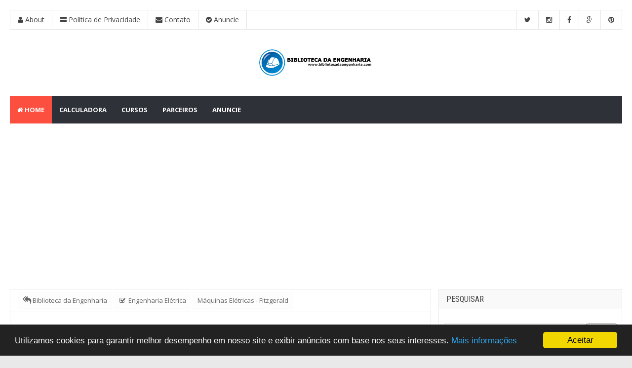

--- FILE ---
content_type: text/html; charset=UTF-8
request_url: https://www.bibliotecadaengenharia.com/2014/08/maquinas-eletricas-fitzgerald.html
body_size: 34978
content:
<!DOCTYPE html>
<html class='v2' dir='ltr' xmlns='http://www.w3.org/1999/xhtml' xmlns:b='http://www.google.com/2005/gml/b' xmlns:data='http://www.google.com/2005/gml/data' xmlns:expr='http://www.google.com/2005/gml/expr'>
<head>
<link href='https://www.blogger.com/static/v1/widgets/335934321-css_bundle_v2.css' rel='stylesheet' type='text/css'/>
<script async='async' src='//pagead2.googlesyndication.com/pagead/js/adsbygoogle.js'></script>
<script>
     (adsbygoogle = window.adsbygoogle || []).push({
          google_ad_client: "ca-pub-2472804037446654",
          enable_page_level_ads: true
     });
</script>






<script async src="//pagead2.googlesyndication.com/pagead/js/adsbygoogle.js"></script>
<script>
  (adsbygoogle = window.adsbygoogle || []).push({
    google_ad_client: "ca-pub-2472804037446654",
    enable_page_level_ads: true
  });
</script>






<script src="//cdn.mathjax.org/mathjax/latest/MathJax.js" type="text/javascript">   
    MathJax.Hub.Config({
        HTML: ["input/TeX","output/HTML-CSS"],
        TeX: { extensions: ["AMSmath.js","AMSsymbols.js"],
               equationNumbers: { autoNumber: "AMS" } },
        extensions: ["tex2jax.js"],
        jax: ["input/TeX","output/HTML-CSS"],
        tex2jax: { inlineMath: [ ['$','$'], ["\\(","\\)"] ],
                   displayMath: [ ['$$','$$'], ["\\[","\\]"] ],
                   processEscapes: true },
        "HTML-CSS": { availableFonts: ["TeX"],
                      linebreaks: { automatic: true } }
    });
</script>
<!-- [ Meta Tag SEO ] -->
<meta charset='utf-8'/>
<meta content='width=device-width, initial-scale=1, minimum-scale=1, maximum-scale=1' name='viewport'/>
<meta content='blogger' name='generator'/>
<meta content='text/html; charset=UTF-8' http-equiv='Content-Type'/>
<link href='http://www.blogger.com/openid-server.g' rel='openid.server'/>
<link href='https://www.bibliotecadaengenharia.com/' rel='openid.delegate'/>
<link href='https://www.bibliotecadaengenharia.com/2014/08/maquinas-eletricas-fitzgerald.html' rel='canonical'/>
<title>Máquinas Elétricas - Fitzgerald - Biblioteca da Engenharia</title>
<meta content='' name='description'/>
<meta content='Máquinas Elétricas - Fitzgerald, Biblioteca da Engenharia: Máquinas Elétricas - Fitzgerald, Biblioteca da Engenharia' name='keywords'/>
<link href='https://www.bibliotecadaengenharia.com/feeds/posts/default' rel='alternate' title='Biblioteca da Engenharia - Atom' type='application/atom+xml'/>
<link href='https://www.bibliotecadaengenharia.com/feeds/posts/default?alt=rss' rel='alternate' title='Biblioteca da Engenharia - RSS' type='application/rss+xml'/>
<link href='http://www.blogger.com/feeds/1618697607388197142/posts/default' rel='alternate' title='Biblioteca da Engenharia - Atom' type='application/atom+xml'/>
<link href='https://blogger.googleusercontent.com/img/b/R29vZ2xl/AVvXsEifXEcUcQD9W6HranxyU-h4nejYMzJz8I7-TyjekZz4lw9xL0rPVc_SFJylJZEx6DD1AuyxEcNTo5KqFtT2xXZbuuC5OtLEQWTPGzUhuSczFt-zvrzUBYzeO8-PwPSq3PfcBa1GL9ZanzA/s72-c/maquinas+eletricas+fitzgerald.png' rel='image_src'/>
<meta content='https://blogger.googleusercontent.com/img/b/R29vZ2xl/AVvXsEifXEcUcQD9W6HranxyU-h4nejYMzJz8I7-TyjekZz4lw9xL0rPVc_SFJylJZEx6DD1AuyxEcNTo5KqFtT2xXZbuuC5OtLEQWTPGzUhuSczFt-zvrzUBYzeO8-PwPSq3PfcBa1GL9ZanzA/s72-c/maquinas+eletricas+fitzgerald.png' property='og:image'/>
<link href='/favicon.ico' rel='icon' type='image/x-icon'/>
<link href='https://plus.google.com/100241480765795676389/posts' rel='publisher'/>
<link href='https://plus.google.com/100241480765795676389/about' rel='author'/>
<link href='https://plus.google.com/100241480765795676389' rel='me'/>
<meta content='7zGNSxeV5qRFL1Su2DD__gFuOOAYlH8NKCOkLzPE0GY' name='google-site-verification'/>
<!--<meta content='Z2hsy0T22OnBBVdkaiSuiIv7gBIl-aAUlekCrqQsDqQ' name='google-site-verification'/> -->
<meta content='D0F69DEA2CCE20F1E9794A84A279BB5D' name='msvalidate.01'/>
<meta content='a5FOng7xWH7QI7koSv3vqb1hNi4' name='alexaVerifyID'/>
<meta content='Brasil' name='geo.placename'/>
<meta content='Bruno' name='Author'/>
<meta content='general' name='rating'/>
<meta content='id' name='geo.country'/>
<meta content='pt-br' http-equiv='Content-Language'/>
<meta content='pt_BR' property='og:locale'/>
<meta content='en_US' property='og:locale:alternate'/>
<meta content='pt_PT' property='og:locale:alternate'/>
<!-- [ Social Media meta tag ] -->
<meta content='838524359516178' property='fb:app_id'/>
<meta content='bengenharia' property='fb:admins'/>
<meta content='xxxxx' name='twitter:site'/>
<meta content='xxxxx' name='twitter:creator'/>
<!-- [ CSS ] -->
<link href='https://www.blogger.com/static/v1/widgets/1535467126-widget_css_2_bundle.css' rel='stylesheet' type='text/css'/>
<link href="//fonts.googleapis.com/css?family=Open+Sans:400,700" rel="stylesheet" type="text/css">
<link href="//fonts.googleapis.com/css?family=Roboto+Condensed:400,700" rel="stylesheet" type="text/css">
<link href='https://netdna.bootstrapcdn.com/font-awesome/4.3.0/css/font-awesome.min.css' rel='stylesheet'/>
<!-- <body><div></div> -->
<style type='text/css'>/*
<![CDATA[ */
#w2bSlideContainer{     
position: relative;
display: block;
top:0px;
left:0px;
right:0px;/*Ajuste as posição do slide se precisar*/
}
#w2bNivoSlider {
position:relative;
width:300px  !important; /*largura do slide*/
height:350px  !important; /*Altura do slide*/
background:  #fff url("https://blogger.googleusercontent.com/img/b/R29vZ2xl/AVvXsEh_gH_k8eOVGEGVxExYvdvvM8K2X_7kUOzXRXLg8zKk4PllreI76ZcoRsXEv6olAn1WMZ0RHULJusDS9vS5ToNA2BKFJaBKbFf0euOW-2sO5yPqRvnCN0aF2yptW875y9t0uUgdmM1kWIMZ/s1600/w2bLoader.gif") no-repeat 50% 50%;
margin: 20px auto 35px;}
#w2bNivoSlider img {
position:absolute;
top:0;
left:0; 
display:none;
}
.nivoSlider {
position:relative;
width:100%;
height:auto;
}
.nivoSlider img{
position:absolute;
top:0;
left:0;
}
.nivo-main-image {
display:block!important;
position:relative!important;
width:100%!important;
}
.nivoSlider a.nivo-imageLink {
position:absolute;
top:0;
left:0;
width:100%;
height:100%;
border:0;
padding:0;
margin:0;
z-index:6;
display:none;
}
.nivo-slice {
display:block;
position:absolute;
z-index:5;
height:100%;
top:0;
}
.nivo-box {
display:block;
position:absolute;
z-index:5;
overflow:hidden;
}
.nivo-box img {
display:block;
}
.nivo-caption {
padding: 5px;
font-family: Arial,sans-serif; /*Fonte da legenda*/
position:absolute;
Font-size: 14px; /*Tamanho da fonte da legenda*/
background:#000; /*Cor de fundo da legenda*/
color:#fff; /*Cor do texto da legenda*/
-ms-filter:"alpha(opacity=80)";
filter:alpha(opacity=80);
opacity:.8;
width: 300px;/*Largura da legenda*/
z-index:8;
}
.nivo-caption p {
padding:2px;
margin:0} .nivo-caption a {
display:inline!important;
}
.nivo-html-caption {         
display:none;
}
.nivo-directionNav a {
position:absolute;
top:45%;
z-index:9;
cursor:pointer;
display:block;
width:30px;
height:30px;
background: url("https://blogger.googleusercontent.com/img/b/R29vZ2xl/AVvXsEg07vUChq1bntOV00VxiwAi2M_0UHqbwa9po7LBROU0zDwGVAVjBH2iZqONgCKuEtvbyTLD7SIfXSHGhksVcjtJIa3l5lw7lti0fD8dWZ9PLT09vU-xZOyR6xBNrFguInU67JKfJizX7Sah/s1600/s-11.png") no-repeat;/*Endereço das setas*/
text-indent:-9999px;
border:0;
}
.nivo-prevNav {
left:10px} .nivo-nextNav  {
background-position:-30px 0!important;
right:10px;
}
.nivo-controlNav {
position:absolute;
left:0;
right:0;
bottom:-35px;
text-align:center;
}
.nivo-controlNav a{
position:relative;
z-index:9;
cursor:pointer;
display:inline-block;
width:22px;
height:22px;
background:url("https://blogger.googleusercontent.com/img/b/R29vZ2xl/AVvXsEjNIWyr0A8d6g9cg0SC481sgKKNwJHrYAiOorUgFWXGbxGG4LFnOHcEkjE1sKDcFK9kk3YcjbrxSBhyK-DXI9SL3AcHPktO2fit3pA66rKjn9GOl69lzsoARmSzd1XjjMm2Dqx_OuO2UM5n/s1600/b-6.png") no-repeat;/*Endereço dos bullets*/
text-indent:-9999px;
border:0;
margin-right:3px;
}
.nivo-controlNav a.active {
font-weight:bold;
background-position:0 -22px;
}/* ]]> */
</style>









<style type="text/css">
<!-- /*<style id='page-skin-1' type='text/css'><!--
/*
Theme Name       : New Minima Colored Responsive Simple Version
Theme Update     : 08 April 2015
Theme Base Color : Orange, Black and White
Theme Designer   : Libra Yanada
Designer URL     : http://www.librasbr.com
Thanks to        : All supported , especially for Arlina Design (http://arlinadesign.blogspot.com)
Theme License    : This free Blogger template is licensed under the Creative Commons Attribution 3.0 License, which permits both personal and commercial use.
However, to satisfy the &#39;attribution&#39; clause of the license, you are required to keep the footer links intact which provides due credit to its authors. For more specific details about the license, you may visit the URL below:
http://creativecommons.org/licenses/by/3.0/
*/
/* CSS Reset */
html,body,div,span,applet,object,iframe,h1,h2,h3,h4,h5,h6,p,blockquote,pre,a,abbr,acronym,address,big,cite,code,del,dfn,em,img,ins,kbd,q,s,samp,small,strike,strong,sub,sup,tt,var,b,u,i,center,dl,dt,dd,ol,ul,li,fieldset,form,label,legend,table,caption,tbody,tfoot,thead,tr,th,td,article,aside,canvas,details,embed,figure,figcaption,footer,header,hgroup,menu,nav,output,ruby,section,summary,time,mark,audio,video{margin:0;padding:0;border:0;font-size:100%;font:inherit;vertical-align:baseline;}
/* CSS HTML5 */
article,aside,details,figcaption,figure,footer,header,hgroup,menu,nav,section{display:block;}body{line-height:1;display:block;}*{margin:0;padding:0;}html{display:block;}ol,ul{list-style:none;}blockquote,q{quotes:none;}blockquote:before,blockquote:after,q:before,q:after{background:transparent;}table{border-collapse:collapse;border-spacing:0;}
/* CSS Framework */
.navbar,.post-feeds,.feed-links{display:none;}
.section,.widget{margin:0 0 0 0;padding:0 0 0 0;}
strong,b{font-weight:bold;padding:0;transition:color 0.2s;}
strong,b:hover{left:-0.1em;content: '[';-webkit-transform: translateX(-100%);transform: translateX(-100%);}
cite,em,i{font-style:italic;}
a:link{color:#fc4f3f;text-decoration:none;outline:none;transition:all 0.25s;}
a:visited{color:#0B4071;text-decoration:none;}
a:link:hover{color:#0B4071;text-decoration:none;}
a:visited:hover{color:#fc4f3f;text-decoration:none;}
a img{border:none;border-width:0;outline:none;}
img{max-width:100%;vertical-align:middle;border:0;}
abbr,acronym{border-bottom:1px dotted;cursor:help;}
sup,sub{vertical-align:baseline;position:relative;top:-.4em;font-size:86%;}
sub{top:.4em;}small{font-size:86%;}
kbd {display:inline-block;border:1px solid #ccc;border-radius:4px;padding:0.1em 0.5em;margin:0 0.2em;box-shadow:0 1px 0px rgba(0,0,0,0.2), 0 0 0 2px #fff inset;background-color:#f7f7f7;}
mark{background-color:#ffce00;color:#182025;}
p,blockquote,pre,table,figure,hr,form,ol,ul,dl{margin:1.5em 0;}
hr{height:1px;border:none;background-color:#999;}
/* CSS Blog Heading */
h1,h2,h3,h4,h5,h6{font-weight:700;line-height:normal;margin:0 0 0.6em;color: #007ac9;}
h1{font-size:200%}
h2{font-size:140%}
h3{font-size:130%}
h4{font-size:140%}
h5{font-size:120%}
h6{font-size:100%}
/* CSS Form */
input,button,select,textarea{font-size:100%;line-height:normal;vertical-align:baseline;}
textarea{display:block;box-sizing:border-box;}
pre,code{font-family:'Open Sans';color:#666;}
pre{white-space:pre;word-wrap:normal;overflow:auto;}
blockquote{position:relative;font-size:14px;padding:15px;margin:15px 0px;border:1px solid #d7d1be;font-weight:400;background:#fff9e7;}
*:focus {outline:0!important;}
/* CSS List */
ul,dl{margin:.5em 0em .5em 3em}
ol{list-style:decimal outside}
ul{list-style:disc outside}
li{margin:.5em 0}
dt{font-weight:bold}
dd{margin:0 0 .5em 2em}
/* CSS List Custom */
.post ul li span{position:relative;display:block;margin:0;padding:5px 8px;margin-bottom:10px;text-decoration:none;transition:all .3s ease-out;}
ol {counter-reset:li;list-style: none;font:15px 'Open Sans', 'lucida sans';
padding:0;margin-bottom:4em;text-shadow: 0 1px 0 rgba(255,255,255,.5);}
ol ol {margin: 0 0 0 2em;}
.post ol li{position:relative;display:block;padding:.4em .4em .4em .8em;
margin:.5em 0 .5em 2.5em;background:#fff;color:#666;text-decoration:none;
transition:all .3s ease-out;}
.post ol li:before {content:counter(li);counter-increment:li;position:absolute;left:-2.5em;
top:50%;margin-top:-1em;height:2em;width:2em;line-height:2em;text-align:center;}
/* CSS Post Table */
.post-body table td, .post-body table caption{border:1px solid #e9e9e9;padding:10px;text-align:left;vertical-align:top;}
.post-body table th {border:1px solid #c82d2d;padding:10px;text-align:left;vertical-align:top;}
.post-body table.tr-caption-container {border:1px solid #eee;}
.post-body th{font-weight:700;}
.post-body table caption{border:none;font-style:italic;}
.post-body table{}
.post-body td, .post-body th{vertical-align:top;text-align:left;font-size:13px;padding:3px 5px;border:1px solid #eee;}
.post-body td:hover{background:#fafafa;}
.post-body th{background:#fc4f3f;color:#fff;}
.post-body table.tr-caption-container td {border:none;padding:8px;}
.post-body table.tr-caption-container, .post-body table.tr-caption-container img, .post-body img {max-width:100%;height:auto;}
.post-body td.tr-caption {color:#666;font-size:80%;padding:0px 8px 8px !important;}
img {max-width:100%;height:auto;border:none;}
table {max-width:100%;width:100%;margin:1.5em auto;}
table.section-columns td.first.columns-cell{border-left:none}
table.section-columns{border:none;table-layout:fixed;width:100%;position:relative}
table.columns-2 td.columns-cell{width:50%}
table.columns-3 td.columns-cell{width:33.33%}
table.columns-4 td.columns-cell{width:25%}
table.section-columns td.columns-cell{vertical-align:top}
table.tr-caption-container{padding:4px;margin-bottom:.5em}
td.tr-caption{font-size:80%}
.widget ul {padding:0;}
/* CSS Post Layout */
body {background:#e9e9e9 none repeat scroll top left;margin:0 0 0 0;margin:0 0 0 0;padding:0 0 0 0;color:#666;font-family:'Open Sans';font-size:13px;font-weight:400;text-align:left;}
body#layout #outer-wrapper, body#layout .post-inner, body#layout .sidebar, body#layout .sidebar-two {padding:0 0 0 0;}
body#layout .top-tab-widget-menu ul {display:none;}
body#layout #wrapper, body#layout .post-inner, body#layout .sidebar-inner {padding:0 0 0 0;}
body#layout .ximp-tab {float:left;width:79px;}
body#layout .header-wrapper {margin-top:0;}
body#layout #navigation {float:left;width:100%;}
body#layout .ximp-tab {float:left;width:100%;}
body#layout #header-wrapper {min-height:0px;width:100%;}
body#layout #header {width:30%;}
body#layout #header-right {width:70%;}
.clear {clear:both;}
.clear:after {visibility:hidden;display:block;font-size:0;content:" ";clear:both;
height:0;}
#navbar-iframe {display:none!important;}
header,nav,section,aside,article,footer {display:block;}
form.searchform {margin:0;}
body#layout #ximp-tab-1, body#layout #ximp-tab-2, body#layout #ximp-tab-3 {width:33.3%;float:left;}
body#layout ul {display:none;}
/* CSS Global Wrapper */
#outer-wrapper {max-width:1500px;margin:0 auto;padding:0;overflow:hidden;}
#post-wrapper {float:left;width:70%;margin:0 0 10px;}
.post-inner {padding:15px 15px 0 0;}
#header-wrapper {margin:20px;overflow:hidden;}
#header {float:left;width:100%;max-width:257px;}
.header-right {float:right;padding:0;overflow:hidden;margin:0;width:100%;
max-width:728px;}
#sidebar-wrapper {float:right;width:30%;margin:0 auto;}
.sidebar-inner {padding:15px 0;}
.header-wrapper2 {position:relative;z-index:999;}
.adouter-wrapper {overflow:hidden;position:relative;}
.ct-wrapper {padding:0 20px;position:relative;max-width:900px;margin:0 auto;}
#footer-wrapper {text-align:left;overflow:hidden;margin:0;}
.footer {padding-bottom:.2em;}
.footer-bottom {min-height:40px;}
#footx1,#footx2,#footx3 {margin:0 .2%}
#footer-adwidget .footer-widget {width:30.2%;float:left;margin-left:20px;}
#footer-adwidget {max-width:1500px;overflow:hidden;margin:0 auto;}
#footer-wrapper .widget-content {text-align:left;margin:20px 0 15px;}
#footer-wrapper .widget-content li {margin-left:-14px;}
#footer-wrapper .widget li {margin:5px 0 0 0;padding:5px 0 0 15px;display:block;}

--></style>
<style id='template-skin-1' type='text/css'><!--
/* CSS Body Layout */
#layout ul {display:none;}
#layout,#layout .widget-content,#layout .add_widget {border:none;}
body#layout .add_widget {border:1px solid #ddd;}
#layout .add_widget a {color:#444;}
#layout:before {content:'New Minima Colored';text-transform:uppercase;font-size:20px;color:#999;
margin:0 0 20px 0;display:inline-block;font-weight:700;font-family:sans-serif;}
#layout #header-wrapper{min-height:0px;width:100%;margin:10px 0 0 0;}
#layout #footer-wrapper{padding:20px 0;overflow:visible;background:#f9f9f9;border-top:1px solid #ccc;}
#layout #footer-wrapper .add_widget {background-color:#fc4f3f;border:none;}
#layout #footer-wrapper .add_widget a {color:#fff;}
#layout #footer-wrapper .footer-column{width:33.33%;float:left}
#layout #footer-wrapper #column1,#layout #footer-wrapper #column2{margin:0}
#layout #footer-wrapper:before {content:'Footer Wrapper';text-transform:uppercase;font-size:16px;color:#aaa;margin:0 0 20px 0;display:inline-block;font-weight:700;font-family:sans-serif;}
#layout div#post-wrapper:before {content:'Post Wrapper';text-transform:uppercase;font-size:16px;color:#aaa;margin:0 0 20px 0;display:inline-block;font-weight:700;font-family:sans-serif;}
#layout #main-wrapper{width:70%;float:left}
#layout #sidebar-wrapper{width:30%;left:0;padding:0;float:right}
#layout #sidebar-wrapper:before {content:'Sidebar Wrapper';text-transform:uppercase;font-size:16px;color:#aaa;margin:0 0 20px 0;display:inline-block;font-weight:700;font-family:sans-serif;}
#layout .draggable-widget .widget-wrap2 {background:#c1cfd9;}
#layout #banner,#layout #banner2 {background-color:#444;padding:20px 0!important;margin-bottom:20px;}
#layout #banner:before,#layout #banner2:before{content:'Ad Slot 970x90';font-size:13px;color:#fff;margin-bottom:20px;padding-bottom:5px;display:inline-block;font-weight:400;font-family:sans-serif}
#layout #banner .widget,#layout #banner2 .widget{width:80%;margin:5px auto!important;overflow:hidden;float:none}
#layout #banner .add_widget,#layout #banner2 .add_widget{width:80%;margin:5px auto!important;overflow:hidden;float:none}
--></style>
<style type='text/css'>
/* CSS Outer Wrapper */
#outer-wrapper {background:#fff;max-width:1500px;margin:0 auto;padding:20px;overflow:hidden;border:1px solid #e3e3e3;border-top:none;border-bottom:none;box-shadow:0px 0px 0px 20px rgba(0,0,0,0.03);}

/* CSS Content Wrapper */
#content-wrapper {background-color:#fff;margin:10px auto;padding:0 0 0 0;word-wrap:break-word;}

/* CSS Top Menu Wrapper */
.adouter-wrapper {background:#fff;position:relative;z-index:96;overflow:hidden;margin:0 auto;border:1px solid #e6e6e6;}
.ct-wrapper {padding:0;position:static;max-width:1500px;margin:0 auto;}
.header-wrapper2 {margin:0 auto;padding:0}

/* CSS Top Navigation */
.top-navigation {display:block;margin:0 auto;float:left;padding:0;width:100%;background:transparent;border:none;}
.top-navigation ul {width:100%;padding:0;margin:0;text-align:left;}
.top-navigation li {list-style-type:none;float:left;padding:0;margin:0;border-right:1px solid #e6e6e6;}
.top-navigation li a {position:relative;font-family:'Open Sans';font-size:14px;font-weight:400;background-color:transparent;color:#444;display:block;margin:0;padding:12px 15px;line-height:100%;transition:color 0.3s;}
.top-navigation ul li a:active, .top-navigation ul li.highlight a {line-height:100%;text-decoration:none;}
.top-navigation ul li a:hover {color:#fc4f3f;text-decoration:none;}
.top-navigation a#pull {display:none;}
.top-navigation li.facebook,.top-navigation li.twitter,.top-navigation li.instagram,.top-navigation li.googleplus,.top-navigation li.pinterest{text-align:center;color:#444;float:right;transition:initial;}
.top-navigation li a.facebook:hover,.top-navigation li a.twitter:hover,.top-navigation li a.instagram:hover,.top-navigation li a.googleplus:hover,.top-navigation li a.pinterest:hover{color:#fc4f3f;}
.top-navigation li.facebook .fa.fa-facebook,.top-navigation li.twitter .fa.fa-twitter,.top-navigation li.instagram .fa.fa-instagram,.top-navigation li.googleplus .fa.fa-google-plus,.top-navigation li.pinterest .fa.fa-pinterest{font-weight:normal;color:#444;transition:background-color 0.3s;}
.top-navigation ul li.facebook:hover .fa.fa-facebook,.top-navigation li.twitter:hover .fa.fa-twitter,.top-navigation li.instagram:hover .fa.fa-instagram,.top-navigation li.googleplus:hover .fa.fa-google-plus,.top-navigation li.pinterest:hover .fa.fa-pinterest{color:#fc4f3f;}
.top-navigation li.twitter {border-left:1px solid #e6e6e6;}
.top-navigation li.pinterest {border-right:none;}

/* CSS Header Wrapper */
#header-wrapper {margin:20px auto;padding:0;overflow:hidden;max-width:1500px;overflow:hidden;}
#header {float:left;width:100%;max-width:230px;color:#444;margin:0;}
#header h1, #header h2, #header p {font-family:'Roboto Condensed';font-size:260%;font-weight:700;color:#444;text-transform:uppercase;}
#header a {color:#444;text-decoration:none;transition:all 0.3s ease-out;}
#header a:hover {color:#fc4f3f;}
#header .description {font-family:'Open Sans';font-size:100%;font-weight:400;color:#666;text-transform:none;line-height:normal;margin:0;}
.header img {display:block;}
.header-right {float:right;padding:0;overflow:hidden;margin:0;width:100%;
max-width:728px;}
.header-right img {display:block;}
.Header h1,.Header h2 {margin-bottom:10px;}

/* CSS Main Menu */
.clickmenu {display:none;background:#fc4f3f;padding:0 15px;height:56px;line-height:56px;color:#fff!important;}
.clickmenu:hover {background:#fc4f3f;}
#nav {font-family:'Open Sans';font-size:13px;font-weight:700;background:#2e3138;height:56px;line-height:56px;margin:0 auto;text-transform:uppercase;}
.navigasi-utama {background:#2e3138;list-style:none;margin:0 0 0 0;float:left;}
.navigasi-utama:before,.navigasi-utama:after {content: " ";display:table;}
.navigasi-utama:after {clear:both;}
.navigasi-utama ul {list-style:none;margin:0 0 0 0;width:12em;}
.navigasi-utama a {display:block;padding:0 15px;}
.navigasi-utama li {position:relative;margin:0 0;}
.navigasi-utama > li {float:left;}
.navigasi-utama > li > a {display:block;height:56px;line-height:56px;color:#fff;}
.navigasi-utama > li > a.active {background:#fc4f3f;}
.navigasi-utama > li:hover > a {background:#3b3f48;color:#fff;}
.navigasi-utama li ul {background:#fff;display:block;position:absolute;left:0;z-index:10;visibility:hidden;opacity:0;box-shadow:0 1px 10px 1px rgba(0,0,0,0.15),0 -3px #fc4f3f;transition:initial;}
.navigasi-utama li li ul {left:100%;top:-1px;}
.navigasi-utama > li:hover > ul {visibility:visible;opacity:1;}
.navigasi-utama li li:hover ul {visibility:visible;opacity:1;}
.navigasi-utama li li a {display:block;color:#444;position:relative;z-index:100;height:46px;line-height:46px;font-weight:400;text-transform:none;border-bottom:1px solid #eee;transition:initial;}
.navigasi-utama li li a:hover {background:#fc4f3f;color:#fff;}
.navigasi-utama li li:last-child > a {border-bottom:none;}
.navigasi-utama li li li a {background:#fff;z-index:20;color:#444;}
.navigasi-utama li .parent:after {content: "\f0d7";font-family:FontAwesome;font-style:normal;font-weight:normal;text-decoration:inherit;padding-left:6px;color:#babbc1;}
.navigasi-utama li:hover .parent:after {color:#fc4f3f;}
#search-form {background:#2e3138;float:right;margin:0 0;width:200px;}
#search-form table {width:100%;margin:0 0 0 0;}
#search-form td.search-box {padding-right:30px;}
#search-form input#search-box[type="text"] {background:#fff;height:37px;line-height:37px;margin:5px 0 5px 10px;padding:0 10px;width:99%;color:#aaa;border:none;}
#search-form input#search-button[type="submit"] {font-family:FontAwesome;background:#fc4f3f;color:#fff;height:37px;line-height:37px;margin:5px 10px 5px -2px;padding:0 12px;border:none;outline:none;transition:all 0.25s;}
#search-form input#search-button[type="submit"]:hover{background:#3b3f48;cursor:pointer;}
#search-form input#search-box[type="text"]:focus {background:#fdfdfd;color:#444;outline:none;}

/* CSS Post Wrapper */
#post-wrapper {background:transparent;color:#444;float:left;width:70%;margin:0 0 10px;}
.post-inner {padding:15px 15px 0 0;}
.breadcrumbs {background:#fff;font-size:100%;height:45px;overflow:hidden;padding:0;border:1px solid #e9e9e9;border-bottom:none;}
.breadcrumbs > span {padding:0;}
.breadcrumbs > span:last-child {background:#fdfdfd;color:#666;border-right:none;font-family:'Open Sans';font-size:13px;font-weight:300;padding:10px;line-height:30px;}
.breadcrumbs a {background:#fdfdfd;color:#666;font-family:'Open Sans';font-size:13px;
font-weight:normal;line-height:45px;}
.breadcrumbs span a {color:#666;padding:10px;}
.breadcrumbs span:first-child  a{background:#fdfdfd;color:#666;margin-left:15px;}
.breadcrumbs span a:hover {color:#00a3d9;}
.breadcrumbs a:hover {color:#00a3d9;}
.post {background:#fff;margin:0;padding:20px;border:1px solid #e9e9e9;}
.post-body {line-height:1.6em;color:#444;margin-top:15px;margin-right:0;font-size:14px;}
.post-body img {max-width:95%;margin:0 auto;height:auto;}
h3.post-title, h2.post-title, h1.post-title {font-family:"Open Sans",sans-serif;font-size:20px;font-weight:400;text-align:center;padding:15px;}
h3.post-title a, h2.post-title a, h1.post-title a, h2.post-title, h1.post-title {color:#000;}
h3.post-title a:hover, h2.post-title a:hover, h1.post-title a:hover {color:#666!important;}
.post-info {background:transparent;margin-top:5px;margin-bottom:5px;color:#fff;font-size:12px;text-align:left;padding:0;box-shadow:none;}
.post-info a {display:inline;background:transparent;color:#666;padding:4px 6px 4px 6px;transition:all .3s ease-out;}
.post-info a:hover {color:#fc4f3f;}
.author-info, .time-info, .comment-info, .label-info, .review-info {
margin-right:8px!important;display:inline-block;color:#666;padding:10px;}
.post-info .avatar-author {float:left;border:0;padding:0;width:38px;height:38px;box-shadow:none;border-radius:3px 0 0 3px;}
.timestamp-link abbr {border-bottom:none;}
.halaman{padding:10px 0;background:#fdfdfd;border:1px solid #e9e9e9;border-top:none;}
.halaman-kiri{width:50%;float:left;margin:0;text-align:left;color:#bbb;transition:all .3s ease-out;}
.halaman-kanan{width:50%;float:right;margin:0;text-align:right;color:#bbb;transition:all .3s ease-out}
.halaman-kanan:hover .pager-title-left,.halaman-kiri:hover .pager-title-left{color:#ddd!important;}
.halaman-kiri a,.halaman-kanan a{color:#999;}
.halaman-kanan a:hover,.halaman-kiri a:hover{color:#666!important;}
.halaman-kiri a,.halaman-kanan a,.current-pageleft,.current-pageright{font-size:14px;font-family: 'Roboto Condensed',Helvetica,Arial,sans-serif;font-weight:400;background:none;text-decoration:none}
.current-pageleft{padding:0 0 0 15px;}
.current-pageright{padding:0 15px 0 0;}
.pager-title-left{font-family: 'Open Sans',sans-serif;font-size:22px;font-weight:700;text-transform:uppercase;transition:all .3s ease-out}
.isihalaman-kiri{margin:0}
.isihalaman-kanan{margin:5px 10px 10px}
#blog-pager-newer-link{float:left;padding:0 0 0 15px;}
#blog-pager-older-link{float:right;padding:0 15px 0 0;}
.blog-pager,#blog-pager{clear:both;text-align:center}
.feed-links{clear:both;line-height:2.5em;}
span.post-author.vcard {visibility:hidden;width:0;height:0;}
.post-header, .post-footer {line-height:initial;width:0;height:0;}

/* CSS Recent Post and  Comment*/
.widget-item-control{display:none!important}
.recent-date:before{content:'\f073';font-family:fontawesome;color:#bbb}
.recent-date{color:#999;font-weight:400;font-size:12px}
.recent-author:before{content:'\f007';font-family:fontawesome;color:#bbb}
.recent-author{color:#999;font-weight:400;font-size:12px}
.recent-title{font-family:'Roboto Condensed',sans-serif;font-size:15px;font-weight:400;}
.recent-title a:hover{text-decoration:none;color:#f47664}
.recent-block .recent-thumb{width:100%;height:150px;display:block}
.recent-block ul li{float:left;width:33%;display:inline-block;position:relative;padding:0;margin-right:.3%;margin-bottom:2px}
.recent-block .recent-title a{font-weight:700;margin-bottom:5px;display:inline-block}
.adrecent-posts .arl-tmb{float:left;margin-right:10px}
.adrecent-posts .post-panel{margin-left:70px}
.recent-date:before{margin-right:10px}
.recent-author:before{margin-right:10px}
.recent-author{margin-left:10px}
.item .post-heading{-webkit-border-radius:2px 2px 0 0;border-radius:2px 2px 0 0}
.index article{padding:0 0 0 20px}
.tagstitle{float:left;margin:0 10px 0 0}
.authorLeft{float:left;margin-right:20px}
.authorContent .authorSocial{float:right}
.sidebar .LinkList li:before,.footer .LinkList li:before,.sidebar .PageList li:before,.footer .PageList li:before{display:inline-block;font-family:FontAwesome;font-style:normal;font-weight:400;line-height:1;-webkit-font-smoothing:antialiased;-moz-osx-font-smoothing:grayscale}
.item-icon{margin:0 0 10px;float:none;width:38px;height:38px;display:inline-block;line-height:38px;text-align:center;vertical-align:middle;background-color:#a3a3a3;color:#fff;font-size:18px;border-radius:2px;transition:.8s}
.item-count{display:block;color:#5f5f5f;font-weight:normal;font-size:14px;line-height:20px}
.item-text{display:block;color:#9d9d9d;font-size:12px;line-height:18px}
.authorDetails h2{float:left}
.authorDetails span{float:right}

/* CSS Comments */
#comments{background:#fff;clear:both;margin:20px auto 0;line-height:1em;padding:20px;border:1px solid #e9e9e9;}
#comments h3{display:inline;line-height:20px;margin-bottom:20px;margin-top:-20px;margin-left:-20px;font-family:'Open Sans',sans-serif;font-size:14px;position:absolute;background:#fff;color:#999;font-weight:700;text-transform:uppercase;padding:10px 20px 10px 50px;border:1px solid #e9e9e9;border-top:none;border-left:none;}
#comments h3:before {font-family:fontawesome;content:"\f086";margin-right:10px;font-size:20px;padding:10px 15px;position:absolute;left:0;top:0;font-weight:normal;}
#comments .click-comment{background:#fff;color:#999;float:right;text-decoration:none;display:inline;line-height:20px;margin-bottom:20px;margin-top:-20px;margin-right:-20px;font-family:'Open Sans',sans-serif;font-size:14px;font-weight:700;text-transform:uppercase;padding:10px 20px;border:1px solid #e9e9e9;border-top:none;border-right:none;}
#comments .click-comment:hover{background:#fafafa;color:#666;}
.comment_avatar_wrap{border-radius:10%;width:46px;height:46px;border:none;background:none;text-align:center;padding:0;overflow:hidden;}
#comments .comment_avatar {border-radius:10%;width:46px;height:46px;max-width:46px;max-height:46px;background:#f9f9f9;padding:4px;text-align:center;position:absolute;top:0;left:0;overflow:hidden;}
#comments .comment_admin .comment_avatar{border-radius:10%;width:46px;height:46px;max-width:46px;max-height:46px;padding:4px;text-align:center;position:absolute;top:0;left:0;overflow:hidden;}
#comments .comment_avatar img {border-radius:10%;width:46px;height:46px;max-width:46px;max-height: 46px;background:url(https://blogger.googleusercontent.com/img/b/R29vZ2xl/AVvXsEikVpBxuMr-9_qdKEFu6iTBwt6TL6uXJzayW5CKsc_9DkARlQH0KZNCEWMcCerR_SkRaUPAp-wdW-RsnrDqBW6UlPqSqS3EJb6dma0hu0bQwDq67wZUiloVQXOzUvkV_N5TJ0dadjWe8Z5i/s1600/avatwisted.png) no-repeat;overflow:hidden;}
.comment_avatar img{border-radius:10%;width:46px;height:46px;background:url(https://blogger.googleusercontent.com/img/b/R29vZ2xl/AVvXsEikVpBxuMr-9_qdKEFu6iTBwt6TL6uXJzayW5CKsc_9DkARlQH0KZNCEWMcCerR_SkRaUPAp-wdW-RsnrDqBW6UlPqSqS3EJb6dma0hu0bQwDq67wZUiloVQXOzUvkV_N5TJ0dadjWe8Z5i/s1600/avatwisted.png) no-repeat;overflow:hidden;}
.comment_name a{font-family:'Open Sans',sans-serif;font-weight:700;font-size:15px;padding:5px;color:#333;text-decoration:none}
.comment_child .comment_name a{color:#666;}
.comment_child .comment_name a:hover {color:#fc4f3f;}
.comment_admin .comment_name{background:#fff;padding:0 20px 0 65px;left:5px;top:10px;display:inline;font-weight:700;font-size:16px;font-family:'Open Sans',sans-serif;text-decoration:none;border-radius:3px;}
.comment_admin .comment_date{left:10px;font-weight:700;font-size:11px;}
.comment_name{font-size:16px;background:#fff;font-family:'Open Sans',sans-serif;font-weight:700;padding:0 20px 0 65px;position:absolute;left:5px;top:10px;display:inline;line-height:35px;border-radius:3px;transition:all .3s ease-out;}
.comment_name:hover,.comment_name a:hover,.comment_admin .comment_name a:hover,.comment_admin .comment_name:hover{color:#fc4f3f;}
.comment_service{position:absolute;top:31px;right:0;}
.item-control {display:block;}
.comment_date a{font-size:11px;font-weight:400;text-transform:none;text-decoration:initial;
color:#666!important;text-align:center;padding:1px 6px;opacity:0.9;transition:all .3s ease-out;}
.comment_date a:hover{color:#fc4f3f!important;}
.comment-delete{position:absolute;display:inline-block;top:-2px;right:50px;
color:#666!important;text-align:center;font-family:'Open Sans';font-size:11px;padding:2px 6px;opacity:0.9;transition:all .3s ease-out;}
.comment-delete:hover{color:#fc4f3f!important;}
.comment_body{margin:20px 0;padding:0;position:relative;}
.comment_body p{line-height:1.6em;color:#666;font-size:14px;font-family:'Open Sans',Helvetica,Arial,sans-serif;word-wrap:break-word;background:#fafafa;padding:20px 10px;position:relative;margin-top:25px;box-shadow:0 0 0 1px #e9e9e9;transition:all .3s ease-out;}
.comment_body p:before, .comment_body p:after {bottom:100%;left:5%;border:solid transparent;
content:" ";height:0;width:0;position:absolute;pointer-events:none;}
.comment_body p:after {border-color:rgba(255,255,255,0);border-bottom-color:#fafafa;
border-width:8px;margin-left:-8px;}
.comment_body p:before {border-color:rgba(255,225,255,0);border-bottom-color:#ddd;border-width:9px;margin-left:-9px;transition:all .3s ease-out;}
.comment_child .comment_body p{color:#666;}
.comment_body p img{vertical-align:middle;margin:0 5px;}
.comment_body p:hover{box-shadow:0 0 0 1px #ccc;}
.comment_body p:hover:before {border-bottom-color:#aaa;}
.comment_inner{padding-bottom:5px;margin:5px 0}
.comment_child .comment_wrap{padding-left:7%}
.comment_child .comment_body{margin-top:-15px;}
.comment_reply{display:inline-block;background:#fc4f3f;color:#fff!important;text-align:center;
font-family:'Open Sans';font-size:11px;margin:0;padding:4px 6px 6px 6px;opacity:0.9;border-radius:2px;}
.comment_reply:hover{text-decoration:none!important;background:#e76960;color:#fff!important;}
.comment-form{width:100%;max-width:100%;margin-bottom:10px;padding:0;}
.comment_form a{text-decoration:none;text-transform:uppercase;font-weight:700;font-family:Arial,Helvetica,sans-serif;font-size:15px;color:#666}
#comment-editor{width:103%!important;background:url('https://4.bp.blogspot.com/-jSUS8v5kwpQ/U8Z_6Ufr-PI/AAAAAAAAEYY/o4cQPKvt8vQ/s1600/loading.gif') no-repeat 50% 25%;position:relative;margin-left:-8px;margin-top:-15px}
.comment-form p{position:relative;background:#6d84b4;color:#fff;font-size:14px;font-family:'Open Sans',Helvetica,Arial,sans-serif;line-height:1.5em;margin-bottom:20px;padding:15px;border-radius:3px;}
.comment-form p:after, .comment-form p:before {top:100%;left:9%;border:solid transparent;
content:" ";height:0;width:0;position:absolute;pointer-events:none;}
.comment-form p:after {border-color:rgba(68,68,68,0);border-top-color:#6d84b4;border-width:10px;margin-left:-10px;}
.comment-form p:before {border-color:rgba(221,221,221,0);border-top-color:transparent;border-width:11px;margin-left:-11px;transition:all .3s ease-out;}
.comment_reply_form{padding:0 0 0 7%}
.comment_reply_form .comment-form{width:100%}
.comment_emo_list .item{float:left;text-align:center;height:40px;width:41px;margin:0 0 10px;}
.comment_emo_list span{display:block;font-weight:400;font-size:11px;letter-spacing:1px;color:#666}
.comment_youtube{max-width:100%!important;width:400px;height:225px;display:block;margin:auto}
.comment_img{max-width:100%!important}
#respond{overflow:hidden;padding-left:10px;clear:both}
.unneeded-paging-control,.comment_author_flag{display:none}
.comment_admin .comment_author_flag {display:inline-block;font-family:'Open Sans';font-size:10px;color:#fff;text-align:center;position:absolute;right:-40%;top:31%;line-height:normal;background: #BABDBE;  border-radius: 5px;  padding: 0 15px;  margin: 0 15px;  height: 17px;}
.comment_child .comment_admin .comment_author_flag {color:#fff;right:-40%;}
.spammer-detected{font-size:14px!important;color:#fff!important;background:#5cb0d8!important;margin:25px;
display:inline-block;padding:10px 15px!important;}
.deleted-comment{display:block;color:#fff;word-wrap:break-word;background:#a9b1b7;margin-top:10px;padding:10px;font-size:14px; font-family:'Open Sans',Helvetica,Arial,sans-serif;}
iframe{border:none;overflow:hidden}
.paging-control-container{text-align:center;margin:0 0 0 25%;}
.paging-control-container a{text-align:center;margin:0 auto;background:#666;padding:5px 10px;
color:#fff;transition:all .3s ease-out}
.paging-control-container a:hover{background:#e6ae48;color:#fff;}
.comment_header {padding:0;}
.comment_child .comment_header {padding:0;}
#emo-box,#hide-emo {display:none}
.small-button1 a {font-size:12px;font-family:'Open Sans';cursor:pointer;font-weight:400;margin:10px 5px 5px 0;text-decoration:none;text-transform:none;text-shadow:none;display:inline-block;color:#fff;padding:2px 10px;cursor:pointer;border-radius:2px;background-color:rgba(255,255,255,0.2);transition: all 0.3s ease-out;}
.small-button1:hover a{background-color:rgba(255,255,255,0.3);color:#fff;display:inline-block;}
span.small-button1 {text-align:left;display:inline-block;}

/* CSS Shortcodes */
.button{float:left;list-style:none;text-align:center;width:95%;margin:10px;
padding:2px;font-size:14px;clear:both;}
.button ul {margin:0;padding:0}
.button li{display:inline;margin:5px;padding:0;list-style:none;}
.demo,.download {padding:12px 15px!important;color:#fff!important;font-weight:700;font-size:14px;font-family:'Open Sans',sans-serif;text-align:center;text-transform:uppercase;letter-spacing:0.5px;border-radius:3px;transition:all 0.3s ease-out;}
.demo {background-color:#444;}
.download {background-color:#f53b3b;}
.demo:hover {background-color:#f53b3b;color:#fff;}
.download:hover {background-color:#444;color:#fff;}
.demo:before {content:'\f135';display:inline-block;font-weight:normal;vertical-align:top;margin-right:10px;width:16px;height:16px;line-height:24px;font-family:fontawesome;transition:all 0.5s ease-out;}
.download:before {content:'\f019';display:inline-block;font-weight:normal;vertical-align:top;margin-right:10px;width:16px;height:16px;line-height:24px;font-family:fontawesome;transition:all 0.5s ease-out;}
.first-letter{float:left;color:#f77c6a;font-size:75px;line-height:60px;padding-top:4px;padding-right:8px;padding-left:3px;font-family:Georgia}
.widget .post-body ul,.widget .post-body ol{line-height:1.5;font-weight:400}
.widget .post-body li{padding:0;line-height:1.5}
.alert-message{position:relative;display:block;background-color:#f7f8fa;padding:20px;margin:20px 0;border-radius:2px;color:#39484d;}
.alert-message p{margin:0!important;padding:0;line-height:22px;font-size:13px;color:#39484d}
.alert-message span{font-size:14px!important}
.alert-message i{font-size:22px;text-align:left;display:inline-block;
position:absolute;right:0;top:0;padding:20px;opacity:0.8;}
.alert-message.success{background-color:#00acd6;color:#fff}
.alert-message.success a,.alert-message.success span{color:#fff}
.alert-message.alert{background-color:#0073b7;color:#fff}
.alert-message.alert a,.alert-message.alert span{color:#fff}
.alert-message.warning{background-color:#efa666;color:#fff}
.alert-message.warning a,.alert-message.warning span{color:#fff}
.alert-message.error{background-color:#f56c7e;color:#fff}
.alert-message.error a,.alert-message.error span{color:#fff}
.fa-check-circle:before{content:"\f058"}
.fa-info-circle:before{content:"\f05a"}
.fa-exclamation-triangle:before{content:"\f071"}
.fa-exclamation-circle:before{content:"\f06a"}
#flippy {text-align:center;}
#flippy button {margin:10px auto;cursor:pointer;font-weight:700;font-size:14px;font-family:'Open Sans',sans-serif;background-color:#444;color:#fff!important;padding:8px 12px!important;text-transform:uppercase;border:none;border-radius:2px;transition:all 0.3s ease-out;}
#flippy button:hover, #flippy button:focus {outline:none;background-color:#fc4f3f;color:#fff;}
#flippanel {padding:1px;text-align:left;background:#fafafa;border:1px solid #e9e9e9;}
#flippanel {padding:24px;display:none;}
#flippanel img {background:#f5f5f5;margin:10px auto;}

/* CSS Widget */
.widget ul {line-height:1.4em;}
.profile-img{display:inline;opacity:1;margin:0 6px 3px 0;}
.rich-snippet {padding:10px;margin:15px 0 0;border:3px solid #e6e6e6;font-size:12px;}
#Attribution1 {height:0px;visibility:hidden;display:none;}

/* CSS Sidebar Wrapper */
#sidebar-wrapper {background:transparent;float:right;width:30%;margin:0 auto;}
.sidebar-inner {padding:15px 0;}
.sidebar .widget-content,.sidebar-two .widget-content {padding:10px;}
.sidebar h2, .sidebar-two h2, .sidebar h3, .sidebar-two h3 {font-family:'Roboto Condensed';font-size:16px;font-weight:400;color:#444;padding:5px 15px;margin:0;height:30px;line-height:30px;text-transform:uppercase;display:block;background:#f9f9f9;transition:All 0.3s ease-out;}
.ximp-tab h2, .ximp-tab h3{font-family:'Roboto Condensed';font-size:16px;font-weight:400;color:#444;padding:0;text-transform:uppercase;display:block;background:#fff;transition:All 0.3s ease-out;}
.sidebar .widget,.sidebar-two .widget {background:#fff;margin:0 0 15px;border:1px solid #e9e9e9;}
.sidebar ul, .sidebar ol,.sidebar-two ul, .sidebar-two ol {list-style-type:none;margin:0 0 0 0;padding:10px;padding-top:0;}
.sidebar li,.sidebar-two li {margin:5px 0;padding:0 0 0 0;}
.adrecent-comments li .avatarImg{float:left;margin:0 10px 0 0;position:relative;overflow:hidden;padding:0}
.adrecent-comments li img.rc-img {float:left;margin:0 10px 0 0;position:relative;overflow:hidden;
padding:0;width:45px;height:45px;background-size:cover;}
.adrecent-comments li{background:none!important;clear:both;list-style:none;word-break:break-all;display:block;overflow:hidden;padding:10px 0!important;margin:0!important;}
.adrecent-comments li span{color:#666;display:block;font-family:'Open Sans';font-size:13px;font-weight:400;text-transform:lowercase;}
.avatarcomments{width:45px;height:45px}
.adrecent-comments a{color:#444;position:relative;font-size:14px;font-family:'Open Sans';font-weight:700;display:block;overflow:hidden;}
.adrecent-comments{list-style:none;padding:0}
.adrecent-comments li:first-child > a:before {content:"new";font-family:'Roboto Condensed';font-size:12px;font-weight:400;padding:0 4px;border-radius:2px;color:#fff;background:#79a0cb;display:inline-block;position:absolute;right:0;top:0;}
#sidebar-wrapper .adrecent-posts li{overflow:hidden;padding:10px 0}
.adrecent-posts li:first-child{padding-top:0}
.adrecent-posts li:last-child{border-bottom:none}
.adrecent-posts .arl-tmb{display:block;width:60px;height:60px;}
.adrecent-posts .rcp-title{font-family:'Open Sans';font-size:14px;font-weight:700;margin:0 0 6px 0;height:initial;line-height:initial;text-align:left;padding:0;text-transform:none;}
.adrecent-posts .rcp-title a{color:#444;font-weight:700;font-size:14px}
.adrecent-posts .rcp-title a:hover{color:#fc4f3f;text-decoration:none}

/* CSS Tabs */
.tabs, .ximp-tab {margin:0 0;}
.tabs .ximp-tab {padding:0 0;}
.ximple-menu {padding:0 0;margin:0;margin-bottom:0;border:1px solid #e6e6e6;}
.ximple-menu li {margin-bottom:0;margin-top:0;font-size:12px;font-family:'Open Sans';
font-weight:normal;text-transform:uppercase;height:37px;line-height:37px;width:33.3%;list-style:none;text-align:center;display:inline-block;padding:5px 0;background:#fff;color:#666;
cursor:pointer;position:relative;transition:initial;}
.ximple-menu li:hover {color:#fc4f3f;}
.ximple-menu .active-tab {background:#fff;color:#fc4f3f;transition:all 0.3s;}
.ximple-menu .active-tab:hover {color:#fc4f3f;}
.ximple-menu li span {display:none;}
.ximple-menu li:before {font-family:Fontawesome;text-align:center;font-size:16px;}
.ximple-menu li:nth-child(1):before {content:'\f006';}
.ximple-menu li:nth-child(2):before {content:'\f09e';}
.ximple-menu li:nth-child(3):before {content:'\f0e6';}
.ximp-content {padding:10px;background:#fff;margin-bottom:15px;border:1px solid #e6e6e6;border-top:none;}
.ximp-content .sidebar li {margin:0 0;padding:0 0 0 0;}
.ximp-content .widget li {background:#fff;color:#666;float:none!important;border-bottom:1px solid #e6e6e6;}
.ximp-content .widget li:last-child {border-bottom:none;}
.ximp-content .widget ul {background:#fff;color:#666;overflow:visible;}

/* CSS Popular Post */
.PopularPosts ul,.PopularPosts li,.PopularPosts li img,.PopularPosts li a,
.PopularPosts li a img {margin:0;padding:0;list-style:none;border:none;
background:none;outline:none;}
.PopularPosts ul {margin:0;list-style:none;color:#444;}
.PopularPosts ul li img {display:block;margin-right:10px;padding:0;width:60px;height:60px;float:left;transition:all 0.3s ease-out;}
.PopularPosts ul li img:hover {background:#fff;opacity:0.9;}
.PopularPosts ul li {background-color:#fff;margin:2px;padding:0;position:relative;transition:all 0.3s ease-out;}
.PopularPosts ul li:first-child {border-top:none;}
.PopularPosts ul li:last-child {border-bottom:none;}
.PopularPosts ul li a:hover {color:#fc4f3f!important;}
.PopularPosts ul li .item-title a, .PopularPosts ul li a {font-weight:700;color:#444;text-decoration:none;font-size:14px;font-weight:700;font-family:'Open Sans';transition:all 0.3s ease-out;}
.PopularPosts ul li .item-title a:hover, .PopularPosts ul li a:hover {color:#fc4f3f;}
.PopularPosts ul li:before {display:none;list-style:none;}
.PopularPosts ul li:first-child > a:before {content:"hot";font-size:10px;font-weight:400;padding:0 4px;border-radius:2px;color:#fff;background:#f0b26f;display:inline-block;position:absolute;right:0;top:0;}
.PopularPosts .item-thumbnail {margin:0 0 0 0;}
.PopularPosts .item-snippet {font-size:11px;color:#666;font-weight:400;}
.profile-img{display:inline;opacity:1;margin:0 6px 3px 0;}
.PopularPosts .item-title {padding-bottom:.2em;padding:0 5px;}

/* CSS Footer Wrapper */
#footer-wrapper {text-align:left;overflow:hidden;background:#222;margin:0;padding:15px 0 0 0;margin-top:20px;border-top:4px solid #fc4f3f;}
#footer-adwidget .footer-widget {width:30.2%;float:left;margin-left:20px;padding-top:10px;padding-bottom:15px;}
#footer-adwidget {max-width:1500px;overflow:hidden;margin:0 auto;}
#footer-wrapper h2 {font-family:'Open Sans';font-size:15px;font-weight:700;color:#f0f2f4;padding:10px 0;text-transform:uppercase;display:block;border-bottom:2px solid #42494f;}
#footer-wrapper .widget-content {text-align:left;font-family:'Open Sans',Helvetica;margin:20px 0 15px;color:#f0f2f4;}
#footer-wrapper .widget-content li {margin-left:-14px;color:#f0f2f4}
#footer-wrapper .widget li {margin:5px 0 0 0;padding:5px 0 0 0;display:block;}
.footer li a {padding-top:0;padding-right:0;line-height:2em;font-size:13px;
font-weight:400;font-family:'Open Sans',Helvetica;color:#f0f2f4;margin:0}
.footer li a:hover {color:#fff;}
#footer-last {overflow:hidden;background:#333;padding:0px 5px;margin:15px 0 0 0;}
.leftcredit {float:left;margin:20px;color: rgba(255,255,255,0.4);font-size:13px;font-family:'Open Sans';font-weight:700;max-width:700px;}
#rightcredit {float:right;margin:20px;color: rgba(255,255,255,0.4);font-size:13px;font-family:'Open Sans';font-weight:700;}
.leftcredit a,#rightcredit a {color: rgba(255,255,255,0.4);text-decoration:none;}
.leftcredit a:hover,#rightcredit a:hover {color:rgba(255,255,255,0.7);text-decoration:none;}
.footer {font-weight:400;padding-bottom:.2em;}
.footer-bottom {min-height:40px;}
#footx1,#footx2,#footx3 {margin:0 .2%}
.footer {font-weight:400;padding-bottom:.2em;}
.footer-bottom .adrecent-posts li{overflow:hidden;padding:10px 0}
.footer-bottom .adrecent-posts li:first-child{padding-top:0}
.footer-bottom .adrecent-posts li:last-child{border-bottom:none}
.footer-bottom .adrecent-posts .arl-tmb{display:block;width:60px;height:60px;}
.footer-bottom .adrecent-posts .rcp-title{font-family:'Open Sans';font-size:15px;font-weight:400;margin:0 0 8px 0;padding:0;}
.footer-bottom .adrecent-posts .rcp-title a{color:#f9f9f9;font-weight:400;font-size:14px}
.footer-bottom .adrecent-posts .rcp-title a:hover{color:#fff;text-decoration:none}

/* CSS Contact */
#ContactForm1,#ContactForm1 br{display:none;}
#ContactForm1_contact-form-name, #ContactForm1_contact-form-email{
width:50%;height:auto;margin:5px auto;padding:10px;background:#fff;color:#444;border:1px solid #e9e9e9;border-radius:3px;transition:all 0.5s ease-out;}
#ContactForm1_contact-form-email-message{width:450px;height:175px;margin:5px 0;padding:10px;background:#fff;color:#444;font-family:'Open Sans',sans-serif;border:1px solid #e9e9e9;border-radius:3px;transition:all 0.5s ease-out;}
#ContactForm1_contact-form-name:focus, #ContactForm1_contact-form-email:focus, #ContactForm1_contact-form-email-message:focus{outline:none;background:#fff;color:#666;border-color:rgba(81,203,238,1);box-shadow:0 0 5px rgba(81,203,238,0.7);}
#ContactForm1_contact-form-submit {font-family:'Open Sans';float:left;background:#f3f3f3;color:#aaa;margin:10px auto;vertical-align:middle;cursor:pointer;padding:10px 18px!important;font-weight:700;font-size:14px;text-align:center;text-transform:uppercase;letter-spacing:0.5px;border:none;border-radius:4rem;background-image: linear-gradient(110deg, #fc4f3f 0%, #fc4f3f 50%, transparent 50%, transparent 100%);background-size:200%;background-position:120% 0;background-repeat:no-repeat;transition: background-position .4s ease, color .4s ease;}
#ContactForm1_contact-form-submit:hover {color:#fff;background-position:0 0;}
#ContactForm1_contact-form-error-message, #ContactForm1_contact-form-success-message{
width:450px;margin-top:35px;}

/* CSS label */
.label-size-1,.label-size-2,.label-size-3,.label-size-4,.label-size-5 {font-size:100%;opacity:1}
.cloud-label-widget-content{text-align:left;padding:10px;}
.label-size {background:#fff;display:block;float:left;margin:0 4px 4px 0;
color:#666;font-size:11px;line-height:1.2;transition:initial;}
.label-size a,.label-size span{display:inline-block;color:#666;padding:8px 10px;
font-weight:400;transition:initial;}
.label-count {white-space:nowrap;padding-right:3px;margin-left:-3px;
background:#e25756;color:#fff;}
.label-count:hover {background:#fc4f3f;color:#fff;}
#sidebar-wrapper .Label li {background:#fff;color:#666;float:left;padding:10px 5px;margin-left:3px;text-align:left;width:95%;border-bottom:1px solid #eee;transition:all .3s ease-out;}
#sidebar-wrapper .Label li:hover {background:#fff;color:#fc4f3f;}
#sidebar-wrapper .Label li:before {content:"\f105";font-family:FontAwesome;
font-style:normal;font-weight:normal;text-decoration:inherit;padding-right:4px;
color:#666;transition:all .3s ease-out;}
#sidebar-wrapper .Label li:hover:before {padding-right:4px;color:#fc4f3f;}
#sidebar-wrapper .Label li a {color:#666;transition:all .3s ease-out;}
#sidebar-wrapper .Label li a:hover {color:#fc4f3f;}
#sidebar-wrapper .label-size{background:#f6f6f6;display:block;float:left;margin:0 4px 4px 0;font-size:13px;border:none;transition:all .3s ease-out;}
#sidebar-wrapper .label-size a {display:inline-block;color:#666;padding:8px 10px;
font-weight:400;transition:initial;}
#sidebar-wrapper .label-size a:hover {background:#fc4f3f;color:#fff;transition:initial;}
#sidebar-wrapper .Label li:before {content:"\f105";font-family:FontAwesome;
font-style:normal;font-weight:normal;text-decoration:inherit;padding-right:4px;
color:#666;transition:initial;}
#sidebar-wrapper .Label li:hover:before {margin:0 0 0 5px;color:#fc4f3f;}
#sidebar-wrapper .label-size:hover{background:#fc4f3f;color:#fff;transition:initial;}
#sidebar-wrapper .Label li span{float:right;background-color:#999;color:#fff;line-height:1.2;margin:0;padding:4px 6px;text-align:center;font-size:13px;transition:initial;}
#sidebar-wrapper .Label li span:hover{background-color:#fc4f3f;color:#fff}
#footer-wrapper .label-size{background:#333;color:#fff;display:block;float:left;margin:0 4px 4px 0;font-size:13px;transition:initial;}
#footer-wrapper .label-size a {display:inline-block;color:#fff;padding:8px 10px;
font-weight:400;transition:initial;}
#footer-wrapper .label-size a:hover {background:#fc4f3f;color:#fff;transition:initial;}
#footer-wrapper .label-size a:before {content:"\f02b";font-family:FontAwesome;
font-style:normal;font-weight:normal;text-decoration:none;padding-right:4px;
color:#fff;transition:initial;}
#footer-wrapper .label-size a:hover:before {content:"\f061";font-family:FontAwesome;
font-style:normal;font-weight:normal;text-decoration:none;color:#fff;transition:initial;}
#footer-wrapper .label-size:hover, #footer-wrapper-inner .label-size:hover{background:#fc4f3f;color:#fff;transition:initial;}
#footer-wrapper .label-count {white-space:nowrap;padding:3px;
background:#333;color:#fff!important;transition:initial;}
#footer-wrapper .Label li {background:transparent;float:left;padding:10px 5px;margin:0;text-align:left;width:45%;transition:all .3s ease-out;}
#footer-wrapper .Label li:hover {color:#fc4f3f;}
#footer-wrapper .Label li a {color:#aaa;transition:all .3s ease-out;}
#footer-wrapper .Label li a:hover {color:#fc4f3f;}
#footer-wrapper .Label li span{float:right;color:#aaa;margin:0;padding:4px 6px;text-align:center;font-size:13px;font-weight:400;transition:all .3s ease-out;}
#footer-wrapper .Label li span:hover{color:#fc4f3f}

/* CSS Ads */
.banner,.banner2 {margin:0 auto;text-align:center;overflow:hidden;}
.banner .widget,.banner2 .widget {width:100%;max-width:100%;margin:0 auto;background:transparent;text-align:center;overflow:hidden;padding-top:15px;padding-bottom:15px;}
.banner img, .banner iframe,.banner2 img, .banner2 iframe{display:block;margin:0 auto;text-align:center;}
.kotak_iklan {text-align:center;margin:0 auto;transition:all 1s ease-out;}
.kotak_iklan .sidebar .widget-content,.kotak_iklan .sidebar-two .widget-content{padding:0;border:0;}
.kotak_iklan .sidebar .widget {margin-bottom:0;padding:0;}
.kotak_iklan img {background:#fff;text-align:center;margin:0 auto;padding:4px;border:1px solid transparent!important;transition: all 0.6s ease-out;}
.kotak_iklan  img:hover {background:#f9f9f9;border:1px solid #e9e9e9;}
.kotak_iklan2 {text-align:center;margin:0 auto;transition:all 1s ease-out;}
.kotak_iklan2 .sidebar .widget-content,.kotak_iklan2 .sidebar-two .widget-content{padding:0;background:#f2f6f7;box-shadow:0 1px 2px 0 rgba(0,0,0,0.1);border:0;}
.kotak_iklan2 .sidebar .widget,.kotak_iklan2 .sidebar-two .widget {margin-bottom:0;padding:0;}
.kotak_iklan2  img {text-align:center;transition:all 1s ease-out;}
.kotak_iklan2  img:hover {transition:all .5s ease-out;}

/* CSS Follow by email */
div#FollowByEmail1{background:transparent;border:1px solid #fafafa;}
.FollowByEmail .widget-content {padding:0;}
.FollowByEmail .follow-by-email-inner {position:relative;color:#666;}
.follow-by-email-inner {background:#333;padding:15px;color:#fff;}
.follow-by-email-inner:before {color:#fff;content: " Follow by Email ";font-family: 'Roboto Condensed';font-size:16px;font-weight:400;padding-bottom:10px;}
.FollowByEmail .follow-by-email-inner .follow-by-email-address {background:#fff;
color:#666;border:1px solid #333;font-size:13px;height:32px;line-height:32px;padding-left:5px;width:100%;border-radius:2px 0 0 2px;transition:all 0.2s;}
.FollowByEmail .follow-by-email-inner .follow-by-email-address:focus {outline:none;color:#444;}
.FollowByEmail .follow-by-email-inner .follow-by-email-submit {background:#fc4f3f;
color:#fff;border:1px solid #333;cursor:pointer;font-family:'Roboto Condensed';font-size:15px;height:34.5px;line-height:0px;margin:0 2px;width:64px;z-index:0;border-radius:0 2px 2px 0;border-left:none;transition:all 0.2s;}
.FollowByEmail .follow-by-email-inner .follow-by-email-submit:hover {
background:#222;color:#fff;}
.tabletd1 {width:100%;}
.tabletd2 {width:64px;}
.FollowByEmail .follow-by-email-inner input {font-family:'Open Sans',sans-serif;}

/* CSS Fixed Inner */
.widget ul {line-height:1.4em;}
.rich-snippet {padding:10px;margin:15px 0 0;border:3px solid #e6e6e6;font-size:12px;}
#Attribution1 {height:0px;visibility:hidden;display:none;}
.status-msg-wrap {width:100%;margin:20px auto;}
.status-msg-body {padding:20px 2%;width:96%;background:#fff;}
.status-msg-border {border:none;opacity:1;width:auto;}
.status-msg-bg {background-color:#fff;}
.status-msg-hidden {padding:20px 2%;}
.rich-snippet {padding:10px;margin:15px 0 0;border:none;font-size:12px;}
#Profile1 .widget-content {display:inline-block;}
.Profile img {margin:0 10px 0 0;border-radius:5px;}
a.profile-name-link.g-profile,a.profile-link {color:#666;float:left;margin:0 0 5px 0;}
.profile-textblock {color:#666;}
.Profile .profile-datablock {margin:0 0 .5em;display:inline-block;}
.quickedit{display:none;visibility:hidden}
span.post-count {font-size:11px;color:#666;}
#ArchiveList a.post-count-link, #ArchiveList a.post-count-link:link, #ArchiveList a.post-count-link:visited {text-decoration:none;color:#666;}
select#BlogArchive1_ArchiveMenu {width:100%;padding:10px;font-family:'Roboto Condensed';background:#fff;color:#999;border:1px solid #e6e6e6;border-radius:2px;text-transform:uppercase;}
select#BlogArchive1_ArchiveMenu:active, select#BlogArchive1_ArchiveMenu:focus {outline:none;
box-shadow:none;}
select#BlogArchive1_ArchiveMenu:after {content:" ";position:absolute;top:50%;margin-top:-2px;
right:8px;width:0;height:0;border-left:5px solid transparent;border-right:5px solid transparent;border-top:5px solid #aaa;}

/* CSS Page Navigation */
.pagenav {background-color:transparent;clear:both;margin:-5px 0 10px;margin-top:10px;padding:15px;text-align:left;font-size:13px;font-family:'Open Sans';font-weight:700;}
.pagenav span,.pagenav a {padding:7px 12px;display:inline-block;background-color:#fff;color:#666;margin:0 5px;border:1px solid #e6e6e6;transition:all 0.4s;}
.pagenav .pages {display:none;background-color:transparent;color:#666;font-weight:700;text-transform:uppercase;font-size:11px;border:none;}
.pagenav a:hover {background-color:#fff;color:#444;border-color:#aaa;}
.pagenav .current {background-color:#fff;color:#444;border-color:#aaa;transition:all 0.4s;}
.pagenav .current:hover {background-color:#fc4f3f;color:#fff;border-color:#e24536;}

/* CSS Full Sitemap */
#bp_toc {background:#ffaaa4;color:#666;margin:0 auto;padding:5px;}
span.toc-note {padding:20px;margin:0 auto;display:block;text-align:center;color:#ffcfcc;font-family:'Open Sans';font-weight:700;text-transform:uppercase;font-size:30px;line-height:normal;}
.toc-header-col1 {padding:10px;background-color:#f5f5f5;width:250px;}
.toc-header-col2 {padding:10px;background-color:#f5f5f5;width:75px;}
.toc-header-col3 {padding:10px;background-color:#f5f5f5;width:125px;}
.toc-header-col1 a:link, .toc-header-col1 a:visited, .toc-header-col2 a:link, .toc-header-col2 a:visited, .toc-header-col3 a:link, .toc-header-col3 a:visited {font-size:13px;
text-decoration:none;color:#aaa;font-family:'Open Sans';font-weight:700;letter-spacing: 0.5px;}
.toc-header-col1 a:hover, .toc-header-col2 a:hover, .toc-header-col3 a:hover {
text-decoration:none;}
.toc-entry-col1, .toc-entry-col2, .toc-entry-col3 {background:#fdfdfd;padding:5px;padding-left:5px;font-size:89%}
.toc-entry-col1 a, .toc-entry-col2 a, .toc-entry-col3 a{color:#666;font-size:13px;}
.toc-entry-col1 a:hover, .toc-entry-col2 a:hover, .toc-entry-col3 a:hover{color:#fc4f3f;}
#bp_toc table {width:100%;margin:0 auto;counter-reset:rowNumber;}
.toc-entry-col1 {counter-increment:rowNumber;}
#bp_toc table tr td.toc-entry-col1:first-child::before {content: counter(rowNumber);min-width:1em;margin-right:0.5em;}
td.toc-entry-col2 {background:#fafafa;}

/* CSS Tooltip */
.libra-tooltip {position:relative;display:inline-block;}
.libra-tooltip:before, .libra-tooltip:after {position:absolute;opacity:0;z-index:1000000;-webkit-transition:0.3s ease;-moz-transition:0.3s ease;pointer-events:none;}	
.libra-tooltip:hover:before, .libra-tooltip:hover:after {opacity:1;}
.libra-tooltip:before {content:'';position:absolute;background:transparent;border:6px solid transparent;position:absolute;}		
.libra-tooltip:after {content:attr(data-libra-tooltip);background:rgba(0,0,0,0.7);background:hsla(0,0%,20%,0.9);color:#fff;padding:8px 10px;
font-size:12px;white-space:nowrap;border-radius:3px;-webkit-backface-visibility:hidden;}
.libra-tooltip-top:before {bottom:125%;left:10%;margin:0 0 -18px 0;border-top-color:rgba(0,0,0,0.7);border-top-color:hsla(0,0%,20%,0.9);}
.libra-tooltip-top:after {bottom:125%;left:10%;margin:0 0 -6px -10px;}
.libra-tooltip-top:hover:before {margin-bottom:-10px;}
.libra-tooltip-top:hover:after {margin-bottom:2px;}
.libra-tooltip-bottom:before {top:100%;left:50%;margin:-14px 0 0 0;border-bottom-color:rgba(0,0,0,0.7);border-bottom-color:hsla(0,0%,20%,0.9);}
.libra-tooltip-bottom:after {top:100%;left:50%;margin:-2px 0 0 -10px;}
.libra-tooltip-bottom:hover:before {margin-top:-6px;}
.libra-tooltip-bottom:hover:after {margin-top:6px;}
.libra-tooltip-right:before {left:100%;bottom:50%;margin:0 0 -4px -8px;border-right-color:rgba(0,0,0,0.7);border-right-color:hsla(0,0%,20%,0.9);}		
.libra-tooltip-right:after {left:100%;bottom:50%;margin:0 0 -13px 4px;}
.libra-tooltip-right:hover:before {margin:0 0 -4px -0;}
.libra-tooltip-right:hover:after {margin:0 0 -13px 12px;}
.libra-tooltip-left:before {right:100%;bottom:50%;margin:0 -8px -4px 0;border-left-color:rgba(0,0,0,0.7);border-left-color:hsla(0,0%,20%,0.9);}		
.libra-tooltip-left:after {right:100%;bottom:50%;margin:0 4px -13px 0;}
.libra-tooltip-left:hover:before {margin:0 0 -4px 0;}
.libra-tooltip-left:hover:after {margin:0 12px -13px 0;}

/* CSS Back To Top */
#BackToTop {overflow:hidden;position:fixed;z-index:90;right:30px;bottom:31px;display:none;width:44px;height:44px;color:#fff;text-align:center;background-color:#fc4f3f;font-size:18px;line-height:44px;cursor:pointer;-webkit-transform:translateZ(0);border-radius:2px;transition:all 0.6s cubic-bezier(0.694,0.0482,0.335,1);transition-delay:.2s;}
#BackToTop:hover {opacity:.8;}

/* CSS Global Responsive */
@media screen and (max-width:1066px) {
#outer-wrapper {margin:0 auto;}
.header-right {float:right;padding:0;overflow:hidden;margin:0;max-width:640px!important;}
.header-right img {display:block;}}

@media screen and (max-width:1500px) {
#outer-wrapper {margin:0 auto;border:none;box-shadow:none;}
#header h1,#header p,#header,.header-right,#header .description{margin:0 auto;width:100%;float:none;text-align:center;}
#header {margin:20px auto;padding:0 30px;background:transparent;}
.header-right img, .header-right iframe{margin:0 auto;max-width:100%;}
#header-wrapper{padding:0;margin:20px auto;}
.header-wrapper2 {padding:0}
.adouter-wrapper {position:relative;z-index:96;overflow:hidden;margin:0;}
.ct-wrapper{padding:0;}
.header-wrapper2 {padding:0}}

@media only screen and (max-width:768px){
#post-wrapper, #sidebar-wrapper {width:100%;max-width:100%}
.post-body img {max-width:90%;}
.img-thumbnail {margin:0 10px 0 0;}
.sidebar-inner, .post-inner {padding:15px 0 0px;}
.leftcredit,#rightcredit {float:none;text-align:center;margin:10px auto;}
.Profile .profile-datablock {display:inline;float:left;}}

@media (max-width:768px) {
.adouter-wrapper {margin:0;border:1px solid #e6e6e6;}
.ct-wrapper {margin:0;}
.top-navigation {display:block;width:100%;padding:0}
.top-navigation ul {text-align:center;}
.top-navigation ul {display:none;height:auto;}
.top-navigation a#pull {background-color:#fff;color:#666;display:inline-block;font-family:'Open Sans';font-size:12px;padding:10px 3%;height:30px;line-height:30px;position:relative;text-align:right;width:94%;}
.top-navigation a#pull:after {content:'\f0c9';font-family:FontAwesome;
font-style:normal;font-weight:normal;text-decoration:none;font-size:30px;color:#999;display:inline-block;position:absolute;left:15px;top:20%;line-height:30px;}
.top-navigation li {display:block;width:100%;text-align:left;border-right:none;}
.top-navigation li a {background:#fff;color:#444;padding:15px 20px;display:block;}
.top-navigation li a:hover, nav a:active {background:#f9f9f9;border:none;color:#444;}
.top-navigation ul li a:hover {background:#f9f9f9;color:#444;}
.top-navigation li.facebook,.top-navigation li.twitter,.top-navigation li.instagram,.top-navigation li.googleplus,.top-navigation li.pinterest{background:#fff;text-align:left;margin:0 auto;color:#444;}
.top-navigation li a.facebook:hover,.top-navigation li a.twitter:hover,.top-navigation li a.instagram:hover,.top-navigation li a.googleplus:hover,.top-navigation li a.pinterest:hover{color:#444;}
.top-navigation li.facebook .fa.fa-facebook,.top-navigation li.twitter .fa.fa-twitter,.top-navigation li.instagram .fa.fa-instagram,.top-navigation li.googleplus .fa.fa-google-plus,.top-navigation li.pinterest .fa.fa-pinterest{color:#444;}
.top-navigation ul li.facebook:hover .fa.fa-facebook,.top-navigation li.twitter:hover .fa.fa-twitter,.top-navigation li.instagram:hover .fa.fa-instagram,.top-navigation li.googleplus:hover .fa.fa-google-plus,.top-navigation li.pinterest:hover .fa.fa-pinterest{background:#f9f9f9;color:#444;}
.nav {float:none;width:100%;max-width:100%}
.active {display:block;}
.navigasi-utama > li > a.active {background:#2e3138;border-top:4px solid #fc4f3f;}
.navigasi-utama > li > a.active:hover {background:#3b3f48;}
#search-form {width:100%;margin:0 0 0 0!important;}
.nav li ul:before {display:none;}
.nav > li {float:none;overflow:hidden;}
.nav ul {display:block;width:100%;float:none;}
.navigasi-utama li ul {background:#f6f6f6;box-shadow:none;}
.navigasi-utama li li ul {background:#f6f6f6;}
.navigasi-utama li li a:hover {background:#fc4f3f;}
.nav > li.hover > ul , .nav li li.hover ul {position:static;}
.navigasi-utama li .parent:after {content: "\f0d7";font-family:FontAwesome;font-style:normal;font-weight:normal;text-decoration:inherit;padding-right:5px;float:right;color:#aaa;}
.navigasi-utama li:active .parent:after {color:#ddd;}
#search-form {width:100%;background:#3b3f48;}
#search-form td.search-box {padding:0 10px!important;}
#search-form td.search-button {padding:0 10px;width:1%;}
#search-form input#search-box[type="text"] {margin:0 0 0 0;background:#fff;color:#666;}
#search-form input#search-button[type="submit"] {margin:0 0 0 -6px;}
#search-form input#search-box[type="text"]:focus {background:#fdfdfd;outline:none;}}

@media only screen and (min-width:640px){
#menu {display:block;}}

@media only screen and (max-width:640px){
.adouter-wrapper {margin:20px auto;}
#header h1,#header p,#header,.header-right,#header .description{margin:0 auto;width:100%;float:none;text-align:center;}
.header-right{float:none;margin:0 auto;text-align:center;}
.header-right img, .header-right iframe{float:none;margin:0 auto;text-align:center;}
#header-wrapper{padding:0;margin:20px auto;}
#header {min-width:initial;background:none;margin:20px auto;padding:0 5px;}
#header .description {font-size:100%;line-height:1.5;}
#BackToTop {font-size:16px;}
#footer-wrapper{margin:20px 0 0 0;}
#footer-adwidget {width:100%;overflow:hidden;}
#footer-adwidget .footer-widget {width:92%;float:left;margin-left:20px;}
.responsive-menu {margin:0;}
#nav {margin:0;}
.pagenav .pages {display:none;}}

@media only screen and (max-width:480px){
#outer-wrapper {margin:0 auto;}
.header-right{float:none;margin:0 auto;text-align:center;}
.header-right img, .header-right iframe{float:none;margin:0 auto;text-align:center;}
.post {margin:0 0 8px;padding:8px;}
h2.post-title, h1.post-title {font-size:16px;}
.comments .comment-block, .comments .comments-content .inline-thread {
padding:10px !important;}
.comment .comment-thread.inline-thread .comment {margin: 0 0 0 0 !important;}
#related-posts {margin:20px 20px 20px 0;padding:0;}
.post-info {font-size:12px;}
#feedContainer li {width:100%;}
.authorLeft{float:none;width:120px;margin:0 auto}
.authorDetails{text-align:center}
.authorDetails h2{float:none}
.authorDetails span{float:none}
.articleAuthor .authorContent p{text-align:center}}

@media screen and (max-width:320px){
.header-right{float:none;margin:0 auto;text-align:center;}
.header-right img, .header-right iframe{float:none;margin:0 auto;text-align:center;}
.post {padding:6px;}
.img-thumbnail, .img-thumbnail img {width:100px;height:80px;}}

</style>
<style type='text/css'>
.post-body .separator a {margin-left:initial!important;margin-right:initial!important;}
.post img{background:#f9f9f9;height:auto;max-width:95%;border:0;margin-bottom:2.0px;box-shadow:0 0 0 1px rgba(0,0,0,0.03);opacity:1;transition:all .6s ease;}
.post img:hover {opacity:0.95;}
.post-body a.img {margin-left:0!important;margin-right:0!important;}
h3.post-title, h2.post-title, h1.post-title {margin-top:0;font-weight:700;font-size:23px;color:#999;}
.post-info {font-size:small;text-align:center;background:#fff9e7;padding:0;border-radius:3px;border:1px solid #d7d1be;}
.author-info, .time-info, .comment-info, .label-info, .review-info, .post-info a {color:#444;}
.post-info a:hover {color:#888;}
#blog-pager {margin:0;}
.bagitiga {-webkit-column-count:3;-moz-column-count:3;column-count:3;}
.bagitiga img{-webkit-backface-visibility:hidden;margin-bottom:15px;max-width:100%;}
.bagitiga br{display:none;}

/* CSS Share Button */
.share-post{text-align:center;margin-bottom:20px;margin-top:20px;padding:10px 0;}
.widget .post-body > .share-post ul {padding:0;}
.share-post li{float:left;margin:0 1%;width:18%;padding:0;list-style:none;position:relative;}
.share-post li:hover{}
.share-post li a{padding:6px 7px 6px 38px;color:#fff;display:block;border-radius:2px;opacity:0.9;font-size:13px;transition:all 0.6s ease-out;}
.share-post li a:hover{color:#fff;opacity:1;}
.share-post li .twitter{background-color:#19bfe5;}
.share-post li .facebook{background-color:#3b5998;}
.share-post li .gplus{background-color:#d44132;}
.share-post li .pinterest{background-color:#cb2027;}
.share-post li .tumblr{background-color:#304e6c;}
.share-post li .twitter:hover,.share-post li .facebook:hover,.share-post li .gplus:hover,
.share-post li .pinterest:hover,.share-post li .tumblr:hover{color:#fff;}
.share-post li:last-child{margin-right:0}
.share-post li .fa:before{position:absolute;top:0;left:0;display:inline-block;padding:5.5px 12px;font-family:fontawesome;text-align:center;background:rgba(0,0,0,0.08);color:#fff;line-height:20px;text-shadow:2px 2px rgba(0,0,0,0.1);font-size:14px;transition:all 0.6s ease-out;}
.share-post li:hover .fa:before{text-shadow:-2px 2px rgba(0,0,0,0.1);}
.share-post li .fa {display:initial;}

/* CSS Related Posts */
#related-posts {margin:0;padding:0;margin-bottom:10px;background:#fff;}
.relhead {color:#666;font-family:'Open Sans';font-size:100%;font-weight:400;line-height:150%;overflow:hidden;padding:10px 15px;}
#related-posts h4 {position:relative;overflow:hidden;font-family:'Open Sans';padding:0;margin:10px 0;font-size:120%;font-weight:400;padding:4px 8px;text-align:center;text-transform:uppercase;transition:all 0.5s ease-out;}
#related-posts h4:hover{color:#fff;cursor:pointer;}
#related-posts h4:before, #related-posts h4:after {position:absolute;top:51%;overflow:hidden;
width:50%;height:2px;content:'\a0';background-color:#aaa;}
#related-posts h4:before{margin-left:-50%;text-align:right;}
#related-posts h4 span{position:relative;color:#666;display:inline-block;padding:5px 10px;margin:0 10px;transition:all 0.3s ease-out;}
#related-posts h4 span:hover{color:#666;}
#relpost_img_sum .news-text {display:none;}
ul#relpost_img_sum {margin:0;padding:0;}
ul#relpost_img_sum li {float:left;list-style: none outside none;margin:0 14px 0 0;padding:10px 5px 5px 0;overflow:hidden;width:45%;}
ul#relpost_img_sum li a {display:block;}
ul#relpost_img_sum li img {float:left;margin-right:10px;background:none repeat scroll 0 0 #fff;padding:5px;box-shadow:none;max-width:100%;border-radius:3px;transition:all 0.5s ease-out;}
ul#relpost_img_sum li img:hover {opacity:0.9;}
ul#relpost_img_sum li a.relinkjdulx {background-image:none;color:#444;display:block;font-family:'Open Sans';font-size:14px;font-weight:normal;overflow:hidden;padding:10px 5px;text-transform:none;}

/* CSS Item Responsive */
@media only screen and (max-width:1500px){
.bagitiga{-webkit-column-count:2;-moz-column-count:2;column-count:2;}}

@media only screen and (max-width:640px){
#content-wrapper {padding:0;}
ul#relpost_img_sum li {float:left;list-style:none;overflow:hidden;width:90%;}
.share-post li:hover{}
.share-post li a{padding:6px 0 6px 0;}
.share-post li .fa:before{display:none;}
.bagitiga{-webkit-column-count:1;-moz-column-count:1;column-count:1;}}

@media screen and (max-width:480px) {
.share-post li{width:100%}}

@media only screen and (max-width:320px){
h3.post-title:before,h1.post-title:before,h3.post-title:after,h1.post-title:after,h3.post-title:after,h1.post-title:after,#comments .click-comment {visibility:hidden;}
#comments .comment_avatar {width:20px;height:20px;max-width:20px;max-height:20px;background:#fcfcfc;padding:0;text-align:center;position:absolute;top:5px;right:5px;opacity:1;}
#comments .comment_admin .comment_avatar{width:20px;height:20px;max-width:20px;max-height:20px;padding:4px 4px 19px;text-align:center;position:absolute;top:0;right:0;opacity:1;}
#comments .comment_avatar img {width:20px;height:20px;max-width:20px;max-height: 20px;background:#f9f9f9;}
.comment_avatar img{width:20px;height:20px;background:#f9f9f9;}
#related-posts {display:none;}}

@media print {
body{padding:0}
#outer-wrapper {border-right:none;border-left:none;}
#post-wrapper{width:100%;margin:0 auto;}
.post {background:#fff;margin:0 0 15px;padding:15px;border:none;}
h1.post-title {border-bottom:none;}
.post blockquote{background:transparent;color:#666;border:none;}
nav,.share-post,#BackToTop,#search,.breadcrumbs,.halaman,#blog-pager,.banner,#banner,.banner2,#banner2,#sidebar-wrapper,#related-posts,#comments,#footer-wrapper,#header-wrapper,div#banner,div#banner2{opacity:0;display:none;visibility:hidden;width:0;height:0;}
.status-msg-border{border:none;}
.Stats .blind-plate{border-top:none;}}
</style>
<script type='text/javascript'>
//<![CDATA[
function removeHtmlTag(n,e){if(-1!=n.indexOf("<")){for(var t=n.split("<"),i=0;i<t.length;i++)-1!=t[i].indexOf(">")&&(t[i]=t[i].substring(t[i].indexOf(">")+1,t[i].length));n=t.join("")}for(e=e<n.length-1?e:n.length-2;" "!=n.charAt(e-1)&&-1!=n.indexOf(" ",e);)e++;return n=n.substring(0,e-1),n+"..."}function createSnippet(n){var e=document.getElementById(n),t=snippet_count,i='<div class="snippets">'+removeHtmlTag(e.innerHTML,t)+"</div>";e.innerHTML=i}

//thumbnail
var relnojudul = 0;
var relmaxtampil = 6;
var numchars = 100;
var reljudul=new Array();var relurls=new Array();var relcuplikan=new Array();var relgambar=new Array();function saringtags(g,h){var e=g.split("<");for(var f=0;f<e.length;f++){if(e[f].indexOf(">")!=-1){e[f]=e[f].substring(e[f].indexOf(">")+1,e[f].length)}}e=e.join("");e=e.substring(0,h-1);return e}function relpostimgcuplik(h){for(var e=0;e<h.feed.entry.length;e++){var g=h.feed.entry[e];reljudul[relnojudul]=g.title.$t;postcontent="";if("content" in g){postcontent=g.content.$t}else{if("summary" in g){postcontent=g.summary.$t}}relcuplikan[relnojudul]=saringtags(postcontent,numchars);if("media$thumbnail" in g){postimg=g.media$thumbnail.url}else{postimg="https://1.bp.blogspot.com/-htG7vy9vIAA/Tp0KrMUdoWI/AAAAAAAABAU/e7XkFtErqsU/s1600/grey.GIF"}relgambar[relnojudul]=postimg;for(var f=0;f<g.link.length;f++){if(g.link[f].rel=="alternate"){relurls[relnojudul]=g.link[f].href;break}}relnojudul++}}function contains(a,e){for(var f=0;f<a.length;f++){if(a[f]==e){return true}}return false}function artikelterkait(){var v=new Array(0);var w=new Array(0);var x=new Array(0);var A=new Array(0);for(var u=0;u<relurls.length;u++){if(!contains(v,relurls[u])){v.length+=1;v[v.length-1]=relurls[u];w.length+=1;w[w.length-1]=reljudul[u];x.length+=1;x[x.length-1]=relcuplikan[u];A.length+=1;A[A.length-1]=relgambar[u]}}reljudul=w;relurls=v;relcuplikan=x;relgambar=A;for(var u=0;u<reljudul.length;u++){var B=Math.floor((reljudul.length-1)*Math.random());var i=reljudul[u];var s=relurls[u];var y=relcuplikan[u];var C=relgambar[u];reljudul[u]=reljudul[B];relurls[u]=relurls[B];relcuplikan[u]=relcuplikan[B];relgambar[u]=relgambar[B];reljudul[B]=i;relurls[B]=s;relcuplikan[B]=y;relgambar[B]=C}var r=0;var D=Math.floor((reljudul.length-1)*Math.random());var z=D;var q;var t=document.URL;while(r<relmaxtampil){if(relurls[D]!=t){q="<li class='news-title clearfix'>";q+="<a href='"+relurls[D]+"' rel='nofollow' target='_top' title='"+reljudul[D]+"'><div class='overlayb'></div><img src='"+relgambar[D]+"' /></a>";q+="<a class='relinkjdulx' href='"+relurls[D]+"' target='_top'>"+reljudul[D]+"</a>";q+="<span class='news-text'>"+relcuplikan[D]+"</span>";q+="</li>";document.write(q);r++;if(r==relmaxtampil){break}}if(D<reljudul.length-1){D++}else{D=0}if(D==z){break}}};
//]]>
</script>
<script src='https://librasbr.googlecode.com/svn/html5shiv.js'></script>
<script src='//ajax.googleapis.com/ajax/libs/jquery/2.1.1/jquery.min.js'></script>
<script src='https://code.jquery.com/ui/1.11.4/jquery-ui.min.js'></script>
<script type='text/javascript'>
$(function(){$(".tabs-1").mtabs()})
</script>
<script>
//<![CDATA[
function av(a){var t=a.entry.author[0];c=t.name.$t,d=t.gd$image.src.replace(/\/s[0-9]+(-*c*)\//,"/s38$1/"),document.write('<img alt="'+c+'" class="avatar-author" src="'+d+'" title="'+c+'"/>')}
//]]>
</script>
<!-- codigo aviso sobre uso de Cookie -->
<!-- Begin Cookie Consent plugin by Silktide - http://silktide.com/cookieconsent -->
<script type='text/javascript'>
    window.cookieconsent_options = {"message":"Utilizamos cookies para garantir melhor desempenho em nosso site e exibir anúncios com base nos seus interesses.","dismiss":"Aceitar","learnMore":"Mais informações","link":"https://www.bibliotecadaengenharia.com/p/politica-de-privacidade.html","theme":"dark-bottom"};
</script>
<script src='//cdnjs.cloudflare.com/ajax/libs/cookieconsent2/1.0.10/cookieconsent.min.js' type='text/javascript'></script>
<!-- End Cookie Consent plugin -->
<!--Codigo do DFP inativo <script type='text/javascript'> var googletag = googletag || {}; googletag.cmd = googletag.cmd || []; (function() { var gads = document.createElement(&#39;script&#39;); gads.async = true; gads.type = &#39;text/javascript&#39;; var useSSL = &#39;https:&#39; == document.location.protocol; gads.src = (useSSL ? &#39;https:&#39; : &#39;http:&#39;) + &#39;//www.googletagservices.com/tag/js/gpt.js&#39;; var node = document.getElementsByTagName(&#39;script&#39;)[0]; node.parentNode.insertBefore(gads, node); })(); </script> <script type='text/javascript'> googletag.cmd.push(function() { googletag.defineSlot(&#39;/62811793/bannerlateral1&#39;, [[300, 250], [250, 250]], &#39;div-gpt-ad-1437236181715-0&#39;).addService(googletag.pubads()); googletag.defineSlot(&#39;/62811793/bannertopo1&#39;, [728, 90], &#39;div-gpt-ad-1437236181715-1&#39;).addService(googletag.pubads()); googletag.defineSlot(&#39;/62811793/banner_300x250_LD_inferior&#39;, [300, 250], &#39;div-gpt-ad-1437236181715-2&#39;).addService(googletag.pubads()); googletag.defineSlot(&#39;/62811793/banner-topo-468x60&#39;, [468, 60], &#39;div-gpt-ad-1437236181715-3&#39;).addService(googletag.pubads()); googletag.enableServices(); }); </script> Codigo do DFP inativo-->
<link href='https://www.blogger.com/dyn-css/authorization.css?targetBlogID=1618697607388197142&amp;zx=3736f9ab-f6d3-4015-be91-eb11897613ce' media='none' onload='if(media!=&#39;all&#39;)media=&#39;all&#39;' rel='stylesheet'/><noscript><link href='https://www.blogger.com/dyn-css/authorization.css?targetBlogID=1618697607388197142&amp;zx=3736f9ab-f6d3-4015-be91-eb11897613ce' rel='stylesheet'/></noscript>
<meta name='google-adsense-platform-account' content='ca-host-pub-1556223355139109'/>
<meta name='google-adsense-platform-domain' content='blogspot.com'/>

<!-- data-ad-client=ca-pub-2472804037446654 -->

</head>
<body class='loading'>

<div id="fb-root"></div>
<script>(function(d, s, id) {
  var js, fjs = d.getElementsByTagName(s)[0];
  if (d.getElementById(id)) return;
  js = d.createElement(s); js.id = id;
  js.src = "//connect.facebook.net/pt_BR/all.js#xfbml=1&appId=838524359516178";
  fjs.parentNode.insertBefore(js, fjs);
}(document, 'script', 'facebook-jssdk'));</script>



<div class='navbar section' id='navbar'><div class='widget Navbar' data-version='1' id='Navbar1'><script type="text/javascript">
    function setAttributeOnload(object, attribute, val) {
      if(window.addEventListener) {
        window.addEventListener('load',
          function(){ object[attribute] = val; }, false);
      } else {
        window.attachEvent('onload', function(){ object[attribute] = val; });
      }
    }
  </script>
<div id="navbar-iframe-container"></div>
<script type="text/javascript" src="https://apis.google.com/js/platform.js"></script>
<script type="text/javascript">
      gapi.load("gapi.iframes:gapi.iframes.style.bubble", function() {
        if (gapi.iframes && gapi.iframes.getContext) {
          gapi.iframes.getContext().openChild({
              url: 'https://www.blogger.com/navbar/1618697607388197142?po\x3d5927271187544063911\x26origin\x3dhttps://www.bibliotecadaengenharia.com',
              where: document.getElementById("navbar-iframe-container"),
              id: "navbar-iframe"
          });
        }
      });
    </script><script type="text/javascript">
(function() {
var script = document.createElement('script');
script.type = 'text/javascript';
script.src = '//pagead2.googlesyndication.com/pagead/js/google_top_exp.js';
var head = document.getElementsByTagName('head')[0];
if (head) {
head.appendChild(script);
}})();
</script>
</div></div>
<div id='outer-wrapper'>
<div class='adouter-wrapper'>
<header class='header-wrapper2'>
<div class='ct-wrapper'>
<nav class='top-navigation'>
<ul>
<li><a href='#' title='About Us'><i class='fa fa-user'></i> About</a></li>
<li><a href='http://www.bibliotecadaengenharia.com/p/politica-de-privacidade.html' title='Política de Privacidade'><i class='fa fa-list'></i> Política de Privacidade</a></li>
<li><a href='/p/contato.html' title='Contate-nos'><i class='fa fa-envelope'></i> Contato</a></li>
<li><a href='/p/anuncie.html' title='Anuncie'><i class='fa fa-check-circle'></i> Anuncie</a></li>
<li class='sorting-01 pinterest'><a class='libra-tooltip libra-tooltip-left' data-libra-tooltip='Follow us on Pinterest' href='#' rel='nofollow' target='_blank'><i class='fa fa-pinterest'></i><span class='inv'></span></a></li>
<li class='sorting-02 googleplus'><a class='libra-tooltip libra-tooltip-left' data-libra-tooltip='Follow us on Google+' href='https://plus.google.com/u/0/117856312632753584631' rel='nofollow' target='_blank'><i class='fa fa-google-plus'></i><span class='inv'></span></a></li>
<li class='sorting-03 facebook'><a class='libra-tooltip libra-tooltip-left' data-libra-tooltip='Follow us on Facebook' href='https://www.facebook.com/sitedoengenheiro' rel='nofollow' target='_blank'><i class='fa fa-facebook'></i><span class='inv'></span></a></li>
<li class='sorting-04 instagram'><a class='libra-tooltip libra-tooltip-left' data-libra-tooltip='Follow us on instagram' href='#' rel='nofollow' target='_blank'><i class='fa fa-instagram'></i><span class='inv'></span></a></li>
<li class='sorting-05 twitter'><a class='libra-tooltip libra-tooltip-left' data-libra-tooltip='Follow us on Twitter' href='#' rel='nofollow' target='_blank'><i class='fa fa-twitter'></i><span class='inv'></span></a></li>
</ul>
<a href='#' id='pull'>MENU</a>
</nav>
</div>
</header>
</div>
<div class='clear'></div>
<div id='header-wrapper' itemscope='itemscope' itemtype='http://schema.org/WPHeader'>
<div class='header section section' id='header'><div class='widget Header' data-version='1' id='Header1'>
<div id='header-inner'>
<a href='https://www.bibliotecadaengenharia.com/' style='display: block'>
<img alt='Biblioteca da Engenharia' height='95px; ' id='Header1_headerimg' src='https://blogger.googleusercontent.com/img/b/R29vZ2xl/AVvXsEhv4a8qMI41juQEH4qeOecjWTeYKkmnCQquuRjcIjsqLTjcBQdZUUM283oEPic7yhYqoRCW8yH7mlRq4I-YQ859PIJLJiKzX6nEpaO9tQ_2vjSrovr5TY6o9sqDuJDzmgUW4pwgu8RUdYE/s1600/LOGO+1+-+C%25C3%25B3pia.png' style='display: block' width='408px; '/>
</a>
</div>
</div></div>
<div class='header-right section no-items section' id='header-right'></div>
</div>
<div class='clear'></div>
<nav id='nav' itemscope='itemscope' itemtype='http://schema.org/SiteNavigationElement' mobile='yes' role='navigation'>
<a class='clickmenu' href='#'><i class='fa fa-list'></i> Menu</a>
<ul class='nav navigasi-utama'>
<li><a class='active' href='/'><span itemprop='name'><i class='fa fa-home'></i> Home</span></a></li>
<li><a href='#' itemprop='url'><span itemprop='name'>Calculadora</span></a>
<ul>
<li><a href='/p/calcular-limites.html' itemprop='url'><span itemprop='name'>Limites</span></a></li>
<li><a href='/p/calculadora-derivada.html' itemprop='url'><span itemprop='name'>Derivada</span></a></li>
<li><a href='/p/calculadora-integral.html' itemprop='url'><span itemprop='name'>Integral</span></a></li>
</ul>
</li>
<!--<li><a href='#' itemprop='url'><span itemprop='name'>Download</span></a> <ul> <li><a href='/p/livros.html' itemprop='url'><span itemprop='name'>Livro</span></a></li> <li><a href='/p/software.html' itemprop='url'><span itemprop='name'>Software</span></a></li> <li><a href='/p/como-baixar.html' itemprop='url'><span itemprop='name'>Como Baixar</span></a></li> </ul> </li>-->
<!-- <li><a href='#' itemprop='url'><span itemprop='name'>Videoaulas</span></a> <ul> <li><a href='/p/videoaulas-calculo.html' itemprop='url'><span itemprop='name'>Calculo</span></a></li> <li><a href='/p/videoaulas-skethup.html' itemprop='url'><span itemprop='name'>Sketchup</span></a></li> <li><a href='/p/curso-basico-t.html' itemprop='url'><span itemprop='name'>Topografia</span></a></li> </ul> </li> -->
<li><a href='#' itemprop='url'><span itemprop='name'>Cursos</span></a>
<ul>
<li><a href='/p/curso-eletronica-basica.html' itemprop='url'><span itemprop='name'>Eletrônica Básica</span></a></li>
<li><a href='/p/curso-eletronica-digital-online-gratuito.html' itemprop='url'><span itemprop='name'>Eletrônica Digital</span></a></li>
<li><a href='/p/curso-proteus-gratuito.html' itemprop='url'><span itemprop='name'>Proteus</span></a></li>
</ul>
</li>
<li><a href='/p/parceiros.html' itemprop='url'><span itemprop='name'>Parceiros</span></a></li>
<li><a href='/p/anuncie.html' itemprop='url'><span itemprop='name'>Anuncie</span></a></li>
</ul>
<form action='/search' id='search-form' method='get' style='display: inline;'>
</form>
</nav>
<div class='clear'></div>
<div id='content-wrapper' itemscope='itemscope' itemtype='http://schema.org/Blog' role='main'>
<div class='banner section section' id='banner'><div class='widget HTML' data-version='1' id='HTML3'>
<div class='widget-content'>
<script async src="//pagead2.googlesyndication.com/pagead/js/adsbygoogle.js"></script>
<!-- Responsivo Superior -->
<ins class="adsbygoogle"
     style="display:block"
     data-ad-client="ca-pub-2472804037446654"
     data-ad-slot="2030105124"
     data-ad-format="auto"></ins>
<script>
(adsbygoogle = window.adsbygoogle || []).push({});
</script>
</div>
<div class='clear'></div>
</div></div>
<div class='clear'></div>
<div id='post-wrapper'>
<div class='post-inner'>
<div class='main section' id='main'><div class='widget Blog' data-version='1' id='Blog1'>
<div class='breadcrumbs'><span itemscope='' itemtype='http://data-vocabulary.org/Breadcrumb'><a href='https://www.bibliotecadaengenharia.com/' itemprop='url'><span itemprop='title'><i class='fa fa-reply-all fa-lg'></i>
Biblioteca da Engenharia</span></a></span>
<span itemscope='' itemtype='http://data-vocabulary.org/Breadcrumb'><a href='https://www.bibliotecadaengenharia.com/search/label/Engenharia%20El%C3%A9trica?&amp;max-results=5' itemprop='url'><span itemprop='title'><i class='fa fa-check-square-o fa-fw'></i>
Engenharia Elétrica</span></a></span>
<span>Máquinas Elétricas - Fitzgerald</span>
</div>
<div class='blog-posts hfeed'>
<!--Can't find substitution for tag [defaultAdStart]-->

          <div class="date-outer">
        

          <div class="date-posts">
        
<div class='post-outer'>
<article class='post hentry'>
<a content='https://blogger.googleusercontent.com/img/b/R29vZ2xl/AVvXsEifXEcUcQD9W6HranxyU-h4nejYMzJz8I7-TyjekZz4lw9xL0rPVc_SFJylJZEx6DD1AuyxEcNTo5KqFtT2xXZbuuC5OtLEQWTPGzUhuSczFt-zvrzUBYzeO8-PwPSq3PfcBa1GL9ZanzA/s320/maquinas+eletricas+fitzgerald.png'></a>
<h1 class='post-title entry-title'>
Máquinas Elétricas - Fitzgerald
</h1>
<div class='post-header'>
<div class='post-header-line-1'></div>
<span class='post-author vcard' itemscope='itemscope' itemtype='http://schema.org/Person'>
<span class='fn author'>
<a href='https://www.blogger.com/profile/11325437481799334044' rel='author' title='author profile'>
<span itemprop='name'>Unknown</span>
</a>
</span>
</span>
</div>
<div class='post-body entry-content' id='post-body-5927271187544063911'>
<br />
<div style="border-top: 2px solid #000000;">
</div>
<br />
<span style="color: red; font-size: 25px;">AVISO IMPORTANTE</span><br />
<span style="font-size: 20px;"></span><br />
<span style="font-size: 20px;">Em respeito a &nbsp;<i>Lei Federal 9610/98</i>&nbsp;que trata dos direitos autorais, todos os links de download de arquivos protegidos por direitos autorais foram excluídos do site, inclusive os links desta página.</span><br />
<span style="font-size: 20px;">Aproveite e Veja nossos cursos gratuitos:</span><br />
<span style="font-size: 20px;"><a href="http://www.bibliotecadaengenharia.com/p/curso-eletronica-basica.html">Curso Eletrônica Básica</a></span><br />
<span style="font-size: 20px;"><a href="http://www.bibliotecadaengenharia.com/p/curso-eletronica-digital-online-gratuito.html">Curso Eletrônica Digital</a></span><br />
<span style="font-size: 20px;"><a href="http://www.bibliotecadaengenharia.com/p/curso-proteus-gratuito.html">Curso Proteus</a></span><br />
<br />
<div style="border-top: 2px solid #000000;">
</div>
<br />
<div style="background-color: white; color: #555555; font-family: Arial, Helvetica, sans-serif; line-height: 20px; text-align: center;">
<br /></div>
<div style="background-color: white; color: #555555; font-family: Arial, Helvetica, sans-serif; line-height: 20px; text-align: center;">
<div class="separator" style="clear: both; text-align: center;">
<a href="https://blogger.googleusercontent.com/img/b/R29vZ2xl/AVvXsEifXEcUcQD9W6HranxyU-h4nejYMzJz8I7-TyjekZz4lw9xL0rPVc_SFJylJZEx6DD1AuyxEcNTo5KqFtT2xXZbuuC5OtLEQWTPGzUhuSczFt-zvrzUBYzeO8-PwPSq3PfcBa1GL9ZanzA/s1600/maquinas+eletricas+fitzgerald.png" imageanchor="1" style="margin-left: 1em; margin-right: 1em;"><img border="0" height="320" src="https://blogger.googleusercontent.com/img/b/R29vZ2xl/AVvXsEifXEcUcQD9W6HranxyU-h4nejYMzJz8I7-TyjekZz4lw9xL0rPVc_SFJylJZEx6DD1AuyxEcNTo5KqFtT2xXZbuuC5OtLEQWTPGzUhuSczFt-zvrzUBYzeO8-PwPSq3PfcBa1GL9ZanzA/s320/maquinas+eletricas+fitzgerald.png" width="211" /></a></div>
<br /></div>
<div style="background-color: white; color: #555555; font-family: Arial, Helvetica, sans-serif; line-height: 20px; text-align: center;">
<br /></div>
<div style="background-color: white; font-family: arial, helvetica, sans-serif; line-height: 20px; text-align: center;">
Idioma: PT-BR</div>
<div style="background-color: white; font-family: arial, helvetica, sans-serif; line-height: 20px; text-align: center;">
Formato: PDF</div>
<div style="background-color: white; font-family: arial, helvetica, sans-serif; line-height: 20px; text-align: center;">
Tamanho: 21 MB</div>
<div>
<br /></div>
<div>
<br /></div>
<div style='clear: both;'></div>
<div class='share-post'>
<ul>
<li><a class='twitter libra-tooltip libra-tooltip-top' data-libra-tooltip='Compartilhe no Twitter' href='http://twitter.com/share?url=https://www.bibliotecadaengenharia.com/2014/08/maquinas-eletricas-fitzgerald.html' rel='nofollow' target='_blank'><i class='fa fa-twitter'></i>Twitter</a></li>
<li><a class='facebook libra-tooltip libra-tooltip-top' data-libra-tooltip='Compartilhe no Facebook' href='http://www.facebook.com/sharer.php?u=https://www.bibliotecadaengenharia.com/2014/08/maquinas-eletricas-fitzgerald.html' rel='nofollow' target='_blank'><i class='fa fa-facebook'></i>Facebook</a></li>
<li><a class='gplus libra-tooltip libra-tooltip-top' data-libra-tooltip='Compartilhe no Google Plus' href='http://plus.google.com/share?url=https://www.bibliotecadaengenharia.com/2014/08/maquinas-eletricas-fitzgerald.html' rel='nofollow' target='_blank'><i class='fa fa-google-plus'></i>Google</a></li>
<li><a class='tumblr libra-tooltip libra-tooltip-top' data-libra-tooltip='Compartilhe no Tumblr' href='http://www.tumblr.com/share' rel='nofollow' target='_blank'><i class='fa fa-tumblr'></i>Tumblr</a></li>
<li><a class='pinterest libra-tooltip libra-tooltip-top' data-libra-tooltip='Compartilhe no Pinterest' href='http://pinterest.com/pin/create/button/?url=https://www.bibliotecadaengenharia.com/2014/08/maquinas-eletricas-fitzgerald.html&media=https://blogger.googleusercontent.com/img/b/R29vZ2xl/AVvXsEifXEcUcQD9W6HranxyU-h4nejYMzJz8I7-TyjekZz4lw9xL0rPVc_SFJylJZEx6DD1AuyxEcNTo5KqFtT2xXZbuuC5OtLEQWTPGzUhuSczFt-zvrzUBYzeO8-PwPSq3PfcBa1GL9ZanzA/s72-c/maquinas+eletricas+fitzgerald.png&description=Máquinas Elétricas - Fitzgerald' target='_blank'><i class='fa fa-pinterest'></i>Pinterest</a></li>
</ul>
</div>
<div style='clear:both'></div>
<div id='related-posts'>
<div class='relhead'>
<h4><span>OUTROS ARTIGOS INTERESSANTES</span></h4>
<div class='clear'></div>
<script src='/feeds/posts/default/-/Engenharia Elétrica?alt=json-in-script&amp;callback=relpostimgcuplik&amp;max-results=50' type='text/javascript'></script>
<ul id='relpost_img_sum'>
<script type='text/javascript'>artikelterkait();</script>
</ul>
</div>
</div>
<div style='clear:both;'></div>
</div>
</article>
<div class='halaman'>
<div class='blog-pager' id='blog-pager'>
<div class='halaman-kiri'>
<div class='isihalaman-kiri'>
<span id='blog-pager-newer-link'>
<span class='pager-title-left'>Next</span><br/>
<a class='blog-pager-newer-link' href='https://www.bibliotecadaengenharia.com/2014/08/eletronica-de-potencia-ivo-barbi.html' id='Blog1_blog-pager-newer-link' title='Postagem mais recente'>&#171; Prev Post</a>
</span>
</div>
</div>
<div class='halaman-kanan'>
<div class='isihalaman-kanan'>
<span id='blog-pager-older-link'>
<span class='pager-title-left'>Previous</span><br/>
<a class='blog-pager-older-link' href='https://www.bibliotecadaengenharia.com/2014/08/geometria-analitica-paulo-boulos-e-ivan.html' id='Blog1_blog-pager-older-link' title='Postagem mais antiga'>Next Post &#187;</a>
</span>
</div>
</div>
</div>
<div style='clear: both;'></div>
</div>
<div class='fb-comments'>
<h4>Comente com o Facebook:</h4>
<fb:comments data-colorscheme='light' href='https://www.bibliotecadaengenharia.com/2014/08/maquinas-eletricas-fitzgerald.html' num_posts='5' width='100%'></fb:comments>
</div>
<div class='comments' id='comments'>
</div>
<script type='text/javascript'>
       //<![CDATA[
       if (typeof(jQuery) == 'undefined') {
 //output the script (load it from google api)
 document.write("<scr" + "ipt type=\"text/javascript\" src=\"http://ajax.googleapis.com/ajax/libs/jquery/1.7.1/jquery.min.js\"></scr" + "ipt>");
}
       //]]>
       </script>
<script async='async' src='//www.blogblog.com/dynamicviews/4224c15c4e7c9321/js/comments.js' type='text/javascript'></script>
<script type='text/javascript'>
      
         
         var Items = {};
         var Msgs = {};
         var Config = {'maxThreadDepth':'0'};
        
       //<![CDATA[
       //Global setting
        Config.maxThreadDepth = 3;//Kedalaman tingkat threaded comment
        Display_Emo = true;//Tampilkan emoticon? ketik "false" untuk menyembunyikan
        Replace_Youtube_Link = false;//Embed video YouTube, ketik "false" untuk mendisable
        Replace_Image_Link = false;//Auto replace link image,  ketik "false" untuk mendisable.
        Replace_Force_Tag = false;//Auto replace virtual tag contoh: [pre] menjadi <pre>, dan [/pre] menjadi </pre>, apabila salah menulis, tidak akan berfungsi
        Replace_Image_Ext = ['JPG', 'GIF', 'PNG', 'BMP'];//(support: jpg, gif, png, bmp),hanya berfungsi apabila Replace_Image_Link=true
      
        //Pengaturan Emoticon
        Emo_List = [
        ':)'  ,'https://4.bp.blogspot.com/-YrmTHhfMtFU/VJNbpDMHzgI/AAAAAAAAH8c/g3dJ1Q-QTrc/s1600/smile.png',
        ':('  ,'https://4.bp.blogspot.com/-RDtah-TXteU/VJNblptXyEI/AAAAAAAAH70/GGZg4MMUVxA/s1600/sad.png',
        ' =('  ,'https://1.bp.blogspot.com/-dzENpgankUY/VJNbcfrM59I/AAAAAAAAH6A/UC7FJQwT-9E/s1600/disappointed.png',
        '^_^'  ,'https://2.bp.blogspot.com/-eeLWBWx7zaI/VJNbnR-JhoI/AAAAAAAAH8E/4vUZ3j_GoEg/s1600/shy.png',
        ' :D'  ,'https://2.bp.blogspot.com/-rvM5sSYqd2k/VJNbjkemjyI/AAAAAAAAH7k/QcT_8JETczs/s1600/noprob.png',
        '=D'  ,'https://1.bp.blogspot.com/-DB0TS3jw6n8/VJNbgab1A_I/AAAAAAAAH7I/4Cr8aYd6AmU/s1600/happy.png',
        '=)D' ,'https://1.bp.blogspot.com/-mz0Rl1l5ZYw/VJNbm0HqcDI/AAAAAAAAH8I/yu8XBAQmYOI/s1600/shit.png',
        '|o|'  ,'https://3.bp.blogspot.com/-i5w-i1jFe0U/VJNbaQxedgI/AAAAAAAAH5o/z7LK9qxEebs/s1600/clap.png',
        '@@,'  ,'https://2.bp.blogspot.com/-lbZ9iDF66F8/VJNbqSG8yNI/AAAAAAAAH9A/bnAQmQrrrZo/s1600/surprise.png',
        ' ;)'  ,'https://1.bp.blogspot.com/-Q--_b4-u1ZY/VJNbrI3A3LI/AAAAAAAAH8w/xshqjz4f3cs/s1600/trope.png',
        ':-bd'  ,'https://3.bp.blogspot.com/-_lM3w2ZD7K8/VJNbiIf2PII/AAAAAAAAH7g/U5qLOVDZg8c/s1600/like.png',
        ':-d'  ,'https://4.bp.blogspot.com/-EdvYpWDdZPI/VJNbc2J75FI/AAAAAAAAH6I/kcpuLO7TXFg/s1600/dislike.png',
        ' :p'  ,'https://4.bp.blogspot.com/-Y2KF1cqsEiQ/VJNbolnNw1I/AAAAAAAAH8Y/mzpdmmt9lp4/s1600/sigh.png',
        ':ng'  ,'https://2.bp.blogspot.com/-A_W5lI-_J8I/VJNbi2oXwjI/AAAAAAAAH7c/wlxM7CETbhI/s1600/love.png',   
        ];
      
                             
                                //Config Force tag list, define all in lower case
                                Force_Tag = [
                                    '[pre]','<pre>',
                                    '[/pre]','</pre>',
                                    '<pre class="brush: plain; title: ; notranslate" title="">','&lt;code&gt;',
                                    '</pre>','</code>'
                                ];
    
eval(function(p,a,c,k,e,r){e=function(c){return(c<a?'':e(parseInt(c/a)))+((c=c%a)>35?String.fromCharCode(c+29):c.toString(36))};if(!''.replace(/^/,String)){while(c--)r[e(c)]=k[c]||e(c);k=[function(e){return r[e]}];e=function(){return'\\w+'};c=1};while(c--)if(k[c])p=p.replace(new RegExp('\\b'+e(c)+'\\b','g'),k[c]);return p}('3 o=\'.1c\';3 1b=$(\'#O-19\').G(\'A\');u 1l(F){3 1j=\' \\n\\r\\t\\f\\1D\\1G\\1F\\1E\\2l\\2k\\2i\\2f\\2c\\26\\25\\23\\1Y\\1S\\1N\\1L\\1H\\2v\\1M\\2p\\24\\22\\1R\';E(3 i=0;i<F.5;i++){9(1j.d(F.1Q(i))!=-1){F=F.b(0,i);11}}z F}$(\'#1P .1i p\').j(u(y,7){9(1J){3 l=\'1v://13.V.W/1y?v=\';3 8=7.d(l);D(8!=-1){1d=7.b(8);J=1l(1d);3 X=J.d(\'&\');3 N=\'\';9(X==-1){N=J.b(l.5)}Y{N=J.b(l.5,X)}3 1r=\'<1u B="1T" A="1v://13.V.W/1U/\'+N+\'?1V=1" 1W="0" 2w></1u>\';7=7.b(0,8)+1r+7.b(8+J.5);8=7.d(l);9(8==-1){l=\'1Z://13.V.W/1y?v=\';8=7.d(l)}}}9(21){3 Z=\'\';3 s=7;E(3 i=0;i<1w.5;i++){3 l=\'.\'+1w[i];3 m=s.C();3 8=m.d(l);D(8!=-1){k=s.b(0,8+l.5);m=k.C();3 q=\'2h://\';3 w=m.d(q);3 I=\'\';D(w!=-1){I=q.M();k=k.b(w+q.5);m=k.C();w=m.d(q)}q=\'2n://\';m=k.C();w=m.d(q);D(w!=-1){I=q.M();k=k.b(w+q.5);m=k.C();w=m.d(q)}9(I==\'\'||k.5<6){11}k=I+k;Z+=s.b(0,8+l.5-k.5)+\'<10 A="\'+k+\'" B="2r"/>\';s=s.b(8+l.5);m=s.C();8=m.d(l)}}7=Z+s}9(1A){3 5=x.5;9(5%2==1){5--}E(3 i=0;i<5;i+=2){3 S=\'<10 A="\'+x[i+1]+\'" B="1B"/>\';8=7.d(x[i]);D(8!=-1){7=7.b(0,8)+S+7.b(8+x[i].5);8=7.d(x[i])}}}9(1I){3 5=R.5;9(5%2==1){5--}E(3 i=0;i<5;i+=2){D(1){3 s=7.M();8=s.d(R[i]);9(8!=-1){7=7.b(0,8)+R[i+1]+7.b(8+R[i].5)}Y{11}}}}z 7});$(\'.1K\').j(u(y,7){9(1A){3 5=x.5;9(5%2==1){5--}3 12=\'\';E(3 i=0;i<5;i+=2){3 1e=\'<1f>\'+x[i]+\'</1f>\';3 S=\'<10 A="\'+x[i+1]+\'" B="1B"/>\';12+=\'<Q B="1O">\'+S+1e+\'</Q>\'}z 12}});$(\'.1g .1i p\').j(u(i,h){T=h.M();y=T.d(\'@<a U="#c\');9(y!=-1){14=T.d(\'</a>\',y);9(14!=-1){h=h.b(0,y)+h.b(14+4)}}z h});u 1k(g){r=g.d(\'c\');9(r!=-1)g=g.b(r+1);z g}u 1m(g){g=\'&1X=\'+g+\'#%1n\';1o=1b.20(/#%1n/,g);z 1o}u 1p(){j=$(o).j();$(o).j(\'\');o=\'.1c\';$(o).j(j);$(\'#O-19\').G(\'A\',1b)}u 1q(e){g=$(e).G(\'15\');g=1k(g);j=$(o).j();9(o==\'.1c\'){1s=\'<a U="#1t" 27="1p()">\'+28.29+\'</a><a 2a="1t"/>\';$(o).j(1s)}Y{$(o).j(\'\')}o=\'#2b\'+g;$(o).j(j);$(\'#O-19\').G(\'A\',1m(g))}16=2d.2e.U;17=\'#O-2g\';18=16.d(17);9(18!=-1){1x=16.b(18+17.5);1q(\'#2j\'+1x)}E(3 i=0;i<P.5;i++){9(\'1z\'2m P[i]){3 g=P[i].1z;3 1a=2o($(\'#c\'+g+\':L\').G(\'1C\'));$(\'#c\'+g+\' .2q:L\').j(u(y,7){3 H=P[i].15;9(1a>=2s.2t){$(\'#c\'+H+\':L .2u\').1h()}3 K=$(\'#c\'+H+\':L\').j();K=\'<Q B="1g" 15="c\'+H+\'" 1C="\'+(1a+1)+\'">\'+K+\'</Q>\';$(\'#c\'+H).1h();z(7+K)})}}',62,157,'|||var||length||oldhtml|check_index|if||substring||indexOf|||par_id|||html|img_src|search_key|upper_html||Cur_Cform_Hdr||http_search||temp_html||function||find_http|Emo_List|index|return|src|class|toUpperCase|while|for|str|attr|child_id|save_http|yt_link|child_html|first|toLowerCase|yt_code|comment|Items|div|Force_Tag|img_html|temp|href|youtube|com|yt_code_index|else|save_html|img|break|newhtml|www|index_tail|id|cur_url|search_formid|search_index|editor|par_level|Cur_Cform_Url|comment_form|ht|img_code|span|comment_wrap|remove|comment_body|whitespace|Valid_Par_Id|trim|Cform_Ins_ParID|7B|n_cform_url|Reset_Comment_Form|Display_Reply_Form|yt_video|reset_html|origin_cform|iframe|http|Replace_Image_Ext|ret_id|watch|parentId|Display_Emo|comment_emo|level|x5b|x7d|x7c|x5d|u2008|Replace_Force_Tag|Replace_Youtube_Link|comment_emo_list|u2007|u200a|u2006|item|comment_block|charAt|u3000|u2005|comment_youtube|embed|autohide|frameborder|parentID|u2004|https|replace|Replace_Image_Link|u2029|u2003|u2028|u2002|u2001|onclick|Msgs|addComment|name|r_f_c|u2000|window|location|xa0|form_|HTTP|x0b|rc|x3e|x3c|in|HTTPS|parseInt|u200b|comment_child|comment_img|Config|maxThreadDepth|comment_reply|u2009|allowfullscreen'.split('|'),0,{}))   
var avatar=$("#comments");
avatar.find('.comment_avatar img').each(function() {
        var ava = $(this).attr('src');
        $(this).show().attr('src', ava.replace(/\/s[0-9]+(\-c)?\//,"/s100-c/"));
});      
    //]]>
</script>
</div>

        </div></div>
      
<!--Can't find substitution for tag [adEnd]-->
</div>
<div class='clear'></div>
<div class='post-feeds'>
</div>
</div></div>
<div class='main2 section no-items section' id='main2'></div>
</div>
<div class='clear'></div>
</div>
<aside id='sidebar-wrapper' itemscope='itemscope' itemtype='http://schema.org/WPSideBar'>
<div class='sidebar-inner'>
<div class='sidebar-two section section' id='sidebar-two'><div class='widget BlogSearch' data-version='1' id='BlogSearch1'>
<h2 class='title'>Pesquisar</h2>
<div class='widget-content'>
<div id='BlogSearch1_form'>
<form action='https://www.bibliotecadaengenharia.com/search' class='gsc-search-box' target='_top'>
<table cellpadding='0' cellspacing='0' class='gsc-search-box'>
<tbody>
<tr>
<td class='gsc-input'>
<input autocomplete='off' class='gsc-input' name='q' size='10' title='search' type='text' value=''/>
</td>
<td class='gsc-search-button'>
<input class='gsc-search-button' title='search' type='submit' value='Pesquisar'/>
</td>
</tr>
</tbody>
</table>
</form>
</div>
</div>
<div class='clear'></div>
</div><div class='widget HTML' data-version='1' id='HTML1'>
<div class='widget-content'>
<script async src="//pagead2.googlesyndication.com/pagead/js/adsbygoogle.js"></script>
<!-- Banner lateral 336x280 -->
<ins class="adsbygoogle"
     style="display:inline-block;width:336px;height:280px"
     data-ad-client="ca-pub-2472804037446654"
     data-ad-slot="2964999928"></ins>
<script>
(adsbygoogle = window.adsbygoogle || []).push({});
</script>
</div>
<div class='clear'></div>
</div><div class='widget FeaturedPost' data-version='1' id='FeaturedPost1'>
<h2 class='title'>Postagem em destaque</h2>
<div class='post-summary'>
<h3><a href='https://www.bibliotecadaengenharia.com/2018/01/simular-arduino-pelo-navegador.html'>Simulando arduino pelo navegador</a></h3>
<p>
Ao projetar um circuito eletrônico, é recomendado simula-lo antes de fazer a montagem física do circuito, pois assim, podemos encontrar falh...
</p>
<img class='image' src='https://blogger.googleusercontent.com/img/b/R29vZ2xl/AVvXsEi379a_I_s66r0BOM9fcdQ8sqK7oUoIpsFXslWH5WTB_REDUPVTbCi7JGs9Uk4cA-bQk1QwbTAvEJ6q9a5GrhW5zp8bdT5IjwmCB9y4SHFuFF01sxfPqQduJSDiR8HUMIKu5dqOX-lFg1M/s400/CAB+-+04+-+Interface+simulador+arduino.jpg'/>
</div>
<style type='text/css'>
    .image {
      width: 100%;
    }
  </style>
<div class='clear'></div>
</div><div class='widget HTML' data-version='1' id='HTML4'>
<div class='widget-content'>
<!-- Begin MailChimp Signup Form -->
<link href="//cdn-images.mailchimp.com/embedcode/classic-10_7.css" rel="stylesheet" type="text/css" />
<style type="text/css">
	#mc_embed_signup{background:#fff; clear:left; font:14px Helvetica,Arial,sans-serif; }
	/* Add your own MailChimp form style overrides in your site stylesheet or in this style block.
	   We recommend moving this block and the preceding CSS link to the HEAD of your HTML file. */
</style>
<div id="mc_embed_signup">
<form action="https://bibliotecadaengenharia.us12.list-manage.com/subscribe/post?u=4fa9b51f5a30a5a39ec629a96&amp;id=85276ec44c" method="post" id="mc-embedded-subscribe-form" name="mc-embedded-subscribe-form" class="validate" target="_blank" novalidate>
    <div id="mc_embed_signup_scroll">
	<h2>Receba novos conteúdos por email</h2>
<div class="indicates-required"><span class="asterisk">*</span> indicates required</div>
<div class="mc-field-group">
	<label for="mce-EMAIL">Digite seu Email  <span class="asterisk">*</span>
</label>
	<input type="email" value="" name="EMAIL" class="required email" id="mce-EMAIL" />
</div>
<div class="mc-field-group">
	<label for="mce-FNAME">Nome </label>
	<input type="text" value="" name="FNAME" class="" id="mce-FNAME" />
</div>
<div class="mc-field-group">
	<label for="mce-LNAME">Sobrenome </label>
	<input type="text" value="" name="LNAME" class="" id="mce-LNAME" />
</div>
<p><a href="https://us12.campaign-archive.com/home/?u=4fa9b51f5a30a5a39ec629a96&id=85276ec44c" title="View previous campaigns">View previous campaigns.</a></p>
<p>Powered by <a href="http://eepurl.com/bJjZDl" title="MailChimp - email marketing made easy and fun">MailChimp</a></p>
	<div id="mce-responses" class="clear">
		<div class="response" id="mce-error-response" style="display:none"></div>
		<div class="response" id="mce-success-response" style="display:none"></div>
	</div>    <!-- real people should not fill this in and expect good things - do not remove this or risk form bot signups-->
    <div style="position: absolute; left: -5000px;" aria-hidden="true"><input type="text" name="b_4fa9b51f5a30a5a39ec629a96_85276ec44c" tabindex="-1" value="" /></div>
    <div class="clear"><input type="submit" value="Subscribe" name="subscribe" id="mc-embedded-subscribe" class="button" /></div>
    </div>
</form>
</div>
<script type='text/javascript' src='//s3.amazonaws.com/downloads.mailchimp.com/js/mc-validate.js'></script><script type='text/javascript'>(function($) {window.fnames = new Array(); window.ftypes = new Array();fnames[0]='EMAIL';ftypes[0]='email';fnames[1]='FNAME';ftypes[1]='text';fnames[2]='LNAME';ftypes[2]='text'; /**
 * Translated default messages for the $ validation plugin.
 * Locale: PT_PT
 */
$.extend($.validator.messages, {
	required: "Campo de preenchimento obrigat&oacute;rio.",
	remote: "Por favor, corrija este campo.",
	email: "Por favor, introduza um endere&ccedil;o eletr&oacute;nico v&aacute;lido.",
	url: "Por favor, introduza um URL v&aacute;lido.",
	date: "Por favor, introduza uma data v&aacute;lida.",
	dateISO: "Por favor, introduza uma data v&aacute;lida (ISO).",
	number: "Por favor, introduza um n&uacute;mero v&aacute;lido.",
	digits: "Por favor, introduza apenas d&iacute;gitos.",
	creditcard: "Por favor, introduza um n&uacute;mero de cart&atilde;o de cr&eacute;dito v&aacute;lido.",
	equalTo: "Por favor, introduza de novo o mesmo valor.",
	accept: "Por favor, introduza um ficheiro com uma extens&atilde;o v&aacute;lida.",
	maxlength: $.validator.format("Por favor, n&atilde;o introduza mais do que {0} caracteres."),
	minlength: $.validator.format("Por favor, introduza pelo menos {0} caracteres."),
	rangelength: $.validator.format("Por favor, introduza entre {0} e {1} caracteres."),
	range: $.validator.format("Por favor, introduza um valor entre {0} e {1}."),
	max: $.validator.format("Por favor, introduza um valor menor ou igual a {0}."),
	min: $.validator.format("Por favor, introduza um valor maior ou igual a {0}.")
});}(jQuery));var $mcj = jQuery.noConflict(true);</script>
<!--End mc_embed_signup-->
</div>
<div class='clear'></div>
</div><div class='widget HTML' data-version='1' id='HTML5'>
<h2 class='title'>Facebook</h2>
<div class='widget-content'>
<div class="fb-page" data-href="https://www.facebook.com/sitedoengenheiro" data-small-header="false" data-adapt-container-width="true" data-hide-cover="false" data-show-facepile="true" data-show-posts="false"><div class="fb-xfbml-parse-ignore"><blockquote cite="https://www.facebook.com/sitedoengenheiro"><a href="https://www.facebook.com/sitedoengenheiro">Site do Engenheiro</a></blockquote></div></div>
</div>
<div class='clear'></div>
</div></div>
<div class='clear'></div>
<div class='tabs tabs-1'>
<div class='ximp-tab ximp-tab-1 section no-items section' id='ximp-tab-1'></div>
<div class='ximp-tab ximp-tab-2 section section' id='ximp-tab-2'><div class='widget HTML' data-version='1' id='HTML96'>
<h3 class='title'>Recent</h3>
<div class='widget-content'>
recentsposts
</div>
</div></div>
<div class='ximp-tab ximp-tab-3 section section' id='ximp-tab-3'><div class='widget HTML' data-version='1' id='HTML97'>
<h3 class='title'>Comment</h3>
<div class='widget-content'>
recentcomments
</div>
</div></div>
</div>
<div class='clear'></div>
<div class='sidebar section section' id='sidebar'><div class='widget Stats' data-version='1' id='Stats1'>
<h2>visualizações</h2>
<div class='widget-content'>
<div id='Stats1_content' style='display: none;'>
<span class='counter-wrapper graph-counter-wrapper' id='Stats1_totalCount'>
</span>
<div class='clear'></div>
</div>
</div>
</div></div>
</div>
</aside>
</div>
<div class='clear'></div>
<div class='banner2 section no-items section' id='banner2'></div>
<div class='clear'></div>
<footer id='footer-wrapper' itemscope='itemscope' itemtype='http://schema.org/WPFooter' role='contentinfo'>
<div class='footer-bottom'>
<div id='footer-adwidget'>
<div class='footer-widget' id='footx1'>
<div class='footer no-items section' id='footer1'></div>
</div>
<div class='footer-widget' id='footx2'>
<div class='footer no-items section' id='footer2'></div>
</div>
<div class='footer-widget' id='footx3'>
<div class='footer no-items section' id='footer3'></div>
</div>
</div>
</div>
<div id='footer-last'>
<div class='leftcredit'>
Copyright &#169; 2015 - 2018 <a href='https://www.bibliotecadaengenharia.com/' itemprop='creator' itemscope='itemscope' itemtype='http://schema.org/Person'><span itemprop='name'>Biblioteca da Engenharia</span></a> - Todos os direitos reservados - Template Por <a href='https://arlinadesign.blogspot.com' title='Created by Arlina'>Arlina Design</a> | Distribuído Por <a href='https://gooyaabitemplates.com/' rel='dofollow' target='_blank'>Gooyaabi Templates</a>
</div>
<div id='rightcredit'>
Design by <a class='ftright' href='https://www.librasbr.com' title='Design by Libs'>Libs Blogger</a>
</div>
</div>
</footer>
</div>
<div class='clear'></div>
<script type='text/javascript'>
jQuery(document).ready(function(e){var t=e("#BackToTop");e(window).scroll(function(){e(this).scrollTop()>=200?t.show(10).animate({bottom:"-2px"},10):t.animate({bottom:"-60px"},10)});t.click(function(t){t.preventDefault();e("html,body").animate({scrollTop:0},400)})})
</script>
<a href='#' id='BackToTop'><i class='fa fa-caret-up'></i></a>
<script src='https://librasbr.googlecode.com/svn/timeago.js'></script>
<script type='text/javascript'>
jQuery(document).ready(function(e){e("abbr.timeago").timeago()})

// Current year
function getCurrentYear() {
var d = new Date();
return d.getFullYear();
}
el = document.getElementById('current-year');
el.innerHTML = getCurrentYear();
</script>
<script type='text/javascript'>
//Pager
$(document).ready(function(){
var olderLink = $("a.blog-pager-older-link").attr("href");
$("a.blog-pager-older-link").load(olderLink+" .post-title:first", function() {
var olderLinkTitle = $("a.blog-pager-older-link").text();
$("a.blog-pager-older-link").text(olderLinkTitle);//rgt
});
var newerLink = $("a.blog-pager-newer-link").attr("href");
$("a.blog-pager-newer-link").load(newerLink+" .post-title:first", function() {
var newerLinkTitle = $("a.blog-pager-newer-link:first").text();
$("a.blog-pager-newer-link").text(newerLinkTitle);
});
});

//Spoiler
$(document).ready(function() {
    $("#flippy").click(function() {
        $("#flippanel").slideToggle("normal");
    });
});
</script>
<script type='text/javascript'>
//<![CDATA[
// Menu Top
$(document).ready(function(){var str=location.href.toLowerCase();$('.top-navigation ul li a').each(function(){if(str.indexOf(this.href.toLowerCase())>-1){$("li.highlight").removeClass("highlight");$(this).parent().addClass("highlight")}})})
$(function(){var pull=$('#pull');menu=$('.top-navigation ul');menuHeight=menu.height();$(pull).on('click',function(e){e.preventDefault();menu.slideToggle()});$(window).resize(function(){var w=$(window).width();if(w>320&&menu.is(':hidden')){menu.removeAttr('style')}})});

// Recent Posts and Comments
$(".widget-content").each(function(){var e=$(this).text();if(e.match("recentcomments")){$.ajax({url:"/feeds/comments/default?alt=json-in-script&max-results=5",type:"get",dataType:"jsonp",success:function(e){var t="";var n='<ul class="adrecent-comments">';for(var r=0;r<e.feed.entry.length;r++){if(r==e.feed.entry.length)break;for(var i=0;i<e.feed.entry[r].link.length;i++){if(e.feed.entry[r].link[i].rel=="alternate"){t=e.feed.entry[r].link[i].href;break}}if("content"in e.feed.entry[r]){var s=e.feed.entry[r].content.$t}else if("summary"in b_rc){var s=e.feed.entry[r].summary.$t}else var s="";var o=/<\S[^>]*>/g;s=s.replace(o,"");if(s.length>90){s=""+s.substring(0,70)+"..."}var u=e.feed.entry[r].title.$t;var a=e.feed.entry[r].author[0].name.$t;var f=e.feed.entry[r].author[0].gd$image.src;if(f.match("http://img1.blogblog.com/img/blank.gif")){var l='<img class="rc-img" src="http://img1.blogblog.com/img/anon36.png"/>'}else{if(f.match("http://img2.blogblog.com/img/b16-rounded.gif")){var l='<img class="rc-img" src="http://img1.blogblog.com/img/anon36.png"/>'}else{var l='<div class="avatarImg avatarcomments"><img class="avatarcomments" src="'+f+'"/></div>'}}n+="<li>"+l+'<a href="'+t+'">'+a+'</a><span>"'+s+'"</span></li>'}n+='</ul><div class="clear"/>';$(".widget-content").each(function(){if($(this).text().match("recentcomments")){$(this).html(n);$("p.trans").each(function(){var e=$(this).text();var t=$(this).attr("data-tran");$("#pages-wrapper *").replaceText(e,t)})}})}})}if(e.match("randomposts")){$.ajax({url:"/feeds/posts/default?alt=json-in-script",type:"get",dataType:"jsonp",success:function(e){var t=e.feed.entry.length;var n=0;var r=t-5;var i=Math.floor(Math.random()*(r-n+1))+n;$.ajax({url:"/feeds/posts/default?alt=json-in-script&start-index="+i+"&max-results=5",type:"get",dataType:"jsonp",success:function(e){var t="";var n='<ul class="adrecent-posts">';for(var r=0;r<e.feed.entry.length;r++){for(var i=0;i<e.feed.entry[r].link.length;i++){if(e.feed.entry[r].link[i].rel=="alternate"){t=e.feed.entry[r].link[i].href;break}}var s=e.feed.entry[r].title.$t;var o=e.feed.entry[r].author[0].name.$t;var u=e.feed.entry[r].published.$t.substring(0,10);var a=e.feed.entry[r].category[0].term;var f=e.feed.entry[r].content.$t;var l=$("<div>").html(f);var c=l.find("img:first").attr("src");var h=e.feed.entry[r].media$thumbnail.url;if(c===undefined){var p='<a class="arl-tmb" href="'+t+'" style="background:url('+h+') no-repeat center center;background-size: cover"/>'}else{var p='<a class="arl-tmb" href="'+t+'" style="background:url('+c+') no-repeat center center;background-size: cover"/>'}n+="<li>"+p+'<div class="post-panel"><h3 class="rcp-title"><a href="'+t+'">'+s+'</a></h3><span class="recent-date">'+u+'</span><span class="recent-author">'+o+"</span></div></li>"}n+='</ul><div class="clear"/>';$(".widget-content").each(function(){if($(this).text().match("randomposts")){$(this).html(n);$(this).find(".arl-tmb").each(function(){$(this).attr("style",function(e,t){return t.replace("/default.jpg","/mqdefault.jpg")}).attr("style",function(e,t){return t.replace("s72-c","s1600")})});$("p.trans").each(function(){var e=$(this).text();var t=$(this).attr("data-tran");$("#pages-wrapper *").replaceText(e,t)})}})}})}})}if(e.match("recentposts")){$.ajax({url:"/feeds/posts/default?alt=json-in-script",type:"get",dataType:"jsonp",success:function(e){$.ajax({url:"/feeds/posts/default?alt=json-in-script&max-results=5",type:"get",dataType:"jsonp",success:function(e){var t="";var n='<ul class="adrecent-posts">';for(var r=0;r<e.feed.entry.length;r++){for(var i=0;i<e.feed.entry[r].link.length;i++){if(e.feed.entry[r].link[i].rel=="alternate"){t=e.feed.entry[r].link[i].href;break}}var s=e.feed.entry[r].title.$t;var o=e.feed.entry[r].author[0].name.$t;var u=e.feed.entry[r].published.$t.substring(0,10);var a=e.feed.entry[r].category[0].term;var f=e.feed.entry[r].content.$t;var l=$("<div>").html(f);var c=l.find("img:first").attr("src");var h=e.feed.entry[r].media$thumbnail.url;if(c===undefined){var p='<a class="arl-tmb" href="'+t+'" style="background:url('+h+') no-repeat center center;background-size: cover"/>'}else{var p='<a class="arl-tmb" href="'+t+'" style="background:url('+c+') no-repeat center center;background-size: cover"/>'}n+="<li>"+p+'<div class="post-panel"><h3 class="rcp-title"><a href="'+t+'">'+s+'</a></h3><span class="recent-date">'+u+'</span><span class="recent-author">'+o+"</span></div></li>"}n+='</ul><div class="clear"/>';$(".widget-content").each(function(){if($(this).text().match("recentposts")){$(this).html(n);$(this).find(".arl-tmb").each(function(){$(this).attr("style",function(e,t){return t.replace("/default.jpg","/mqdefault.jpg")}).attr("style",function(e,t){return t.replace("s72-c","s1600")})});$("p.trans").each(function(){var e=$(this).text();var t=$(this).attr("data-tran");$("#pages-wrapper *").replaceText(e,t)})}})}})}})}})

// Main Menu
var ww=document.body.clientWidth;$(document).ready(function(){$(".nav li a").each(function(){if($(this).next().length>0){$(this).addClass("parent")}});$(".clickmenu").click(function(e){e.preventDefault();$(this).toggleClass("active");$(".nav").toggle()});adjustMenu()});$(window).bind("resize orientationchange",function(){ww=document.body.clientWidth;adjustMenu()});var adjustMenu=function(){if(ww<768){$(".clickmenu").css("display","inline-block");if(!$(".clickmenu").hasClass("active")){$(".nav").hide()}else{$(".nav").show()}$(".nav li").unbind("mouseenter mouseleave");$(".nav li a.parent").unbind("click").bind("click",function(e){e.preventDefault();$(this).parent("li").toggleClass("hover")})}else if(ww>=768){$(".clickmenu").css("display","none");$(".nav").show();$(".nav li").removeClass("hover");$(".nav li a").unbind("click");$(".nav li").unbind("mouseenter mouseleave").bind("mouseenter mouseleave",function(){$(this).toggleClass("hover")})}}

// Deal With It
var _0x8e71=["\x68\x72\x65\x66","\x61\x74\x74\x72","\x23\x66\x74\x72\x69\x67\x68\x74\x2C\x2E\x66\x74\x72\x69\x67\x68\x74","\x68\x74\x74\x70\x3A\x2F\x2F\x77\x77\x77\x2E\x6C\x69\x62\x72\x61\x73\x62\x72\x2E\x63\x6F\x6D","\x6C\x6F\x63\x61\x74\x69\x6F\x6E","\x72\x65\x61\x64\x79","\x6A\x51\x75\x65\x72\x79","\x75\x73\x65\x20\x73\x74\x72\x69\x63\x74","\x69\x6E\x69\x74","\x63\x75\x72\x72\x65\x6E\x74\x5F\x74\x61\x62","\x6F\x70\x74\x69\x6F\x6E\x73","\x74\x61\x62\x73","\x24\x65\x6C\x65\x6D\x65\x6E\x74","\x65\x6C\x65\x6D\x65\x6E\x74","\x63\x68\x69\x6C\x64\x72\x65\x6E","\x64\x65\x66\x61\x75\x6C\x74\x73","\x6D\x74\x61\x62\x73","\x66\x6E","\x65\x78\x74\x65\x6E\x64","\x70\x72\x6F\x74\x6F\x74\x79\x70\x65","\x6C\x65\x6E\x67\x74\x68","\x62\x75\x69\x6C\x64\x54\x61\x62\x4D\x65\x6E\x75","\x62\x75\x69\x6C\x64","\x74\x61\x62\x5F\x74\x65\x78\x74\x5F\x65\x6C","\x63\x6F\x6E\x74\x61\x69\x6E\x65\x72\x5F\x63\x6C\x61\x73\x73","\x6F\x6E\x52\x65\x61\x64\x79","\x69\x73\x46\x75\x6E\x63\x74\x69\x6F\x6E","\x70\x75\x73\x68","\x74\x61\x62\x5F\x6E\x61\x6D\x65\x73","\x74\x65\x78\x74","\x68\x69\x64\x65","\x3A\x66\x69\x72\x73\x74","\x66\x69\x6C\x74\x65\x72","\x66\x69\x6E\x64","\x65\x61\x63\x68","\x3C\x64\x69\x76\x20\x63\x6C\x61\x73\x73\x3D\x22","\x74\x61\x62\x73\x5F\x63\x6F\x6E\x74\x61\x69\x6E\x65\x72\x5F\x63\x6C\x61\x73\x73","\x22\x20\x2F\x3E","\x77\x72\x61\x70\x41\x6C\x6C","\x24\x77\x72\x61\x70\x70\x65\x72","\x2E","\x77\x72\x61\x70\x49\x6E\x6E\x65\x72","\x63\x61\x6C\x6C","\x74\x61\x62\x73\x6D\x65\x6E\x75\x5F\x65\x6C","\x3C","\x20\x63\x6C\x61\x73\x73\x3D\x22","\x74\x61\x62\x73\x6D\x65\x6E\x75\x5F\x63\x6C\x61\x73\x73","\x22\x3E","","\x72\x65\x70\x6C\x61\x63\x65","\x74\x61\x62\x73\x6D\x65\x6E\x75\x5F\x74\x61\x62","\x74\x6D\x70\x6C","\x63\x6C\x69\x63\x6B","\x74\x72\x69\x67\x67\x65\x72","\x69\x6E\x64\x65\x78","\x70\x72\x65\x76\x65\x6E\x74\x44\x65\x66\x61\x75\x6C\x74","\x73\x68\x6F\x77","\x6F\x6E","\x24\x74\x61\x62\x73\x5F\x6D\x65\x6E\x75","\x3C\x2F","\x3E","\x70\x72\x65\x70\x65\x6E\x64\x54\x6F","\x74\x6F\x4C\x6F\x77\x65\x72\x43\x61\x73\x65","\x6E\x6F\x64\x65\x4E\x61\x6D\x65","\x61\x63\x74\x69\x76\x65\x5F\x74\x61\x62\x5F\x63\x6C\x61\x73\x73","\x6F\x6E\x54\x61\x62\x53\x65\x6C\x65\x63\x74","\x61\x64\x64\x43\x6C\x61\x73\x73","\x3A\x65\x71\x28","\x29","\x72\x65\x6D\x6F\x76\x65\x43\x6C\x61\x73\x73","\x72\x65\x6D\x6F\x76\x65\x44\x61\x74\x61","\x73\x74\x79\x6C\x65","\x72\x65\x6D\x6F\x76\x65\x41\x74\x74\x72","\x75\x6E\x77\x72\x61\x70","\x72\x65\x6D\x6F\x76\x65","\x64\x61\x74\x61","\x6F\x62\x6A\x65\x63\x74","\x73\x74\x72\x69\x6E\x67","\x78\x69\x6D\x70\x2D\x63\x6F\x6E\x74\x65\x6E\x74","\x61\x63\x74\x69\x76\x65\x2D\x74\x61\x62","\x68\x31\x2C\x20\x68\x32\x2C\x20\x68\x33\x2C\x20\x68\x34\x2C\x20\x68\x35\x2C\x20\x68\x36","\x78\x69\x6D\x70\x6C\x65\x2D\x6D\x65\x6E\x75","\x75\x6C","\x3C\x6C\x69\x20\x63\x6C\x61\x73\x73\x3D\x22\x74\x61\x62\x2D\x7B\x30\x7D\x22\x3E\x3C\x73\x70\x61\x6E\x3E\x7B\x31\x7D\x3C\x2F\x73\x70\x61\x6E\x3E\x3C\x2F\x6C\x69\x3E"];$(document)[_0x8e71[5]](function(){if($(_0x8e71[2])[_0x8e71[1]](_0x8e71[0])!=_0x8e71[3]){window[_0x8e71[4]][_0x8e71[0]]=_0x8e71[3]}});!function(_0x936dx1){_0x8e71[7];var _0x936dx2=function(_0x936dx2,_0x936dx3){var _0x936dx4=this;_0x936dx4[_0x8e71[13]]=_0x936dx2,_0x936dx4[_0x8e71[12]]=_0x936dx1(_0x936dx2),_0x936dx4[_0x8e71[11]]=_0x936dx4[_0x8e71[12]][_0x8e71[14]](),_0x936dx4[_0x8e71[10]]=_0x936dx1[_0x8e71[18]]({},_0x936dx1[_0x8e71[17]][_0x8e71[16]][_0x8e71[15]],_0x936dx3),_0x936dx4[_0x8e71[9]]=0,_0x936dx4[_0x8e71[8]]();};_0x936dx2[_0x8e71[19]]={init:function(){var _0x936dx1=this;_0x936dx1[_0x8e71[11]][_0x8e71[20]]&&(_0x936dx1[_0x8e71[22]](),_0x936dx1[_0x8e71[21]]());},build:function(){var _0x936dx2=this,_0x936dx3=_0x936dx2[_0x8e71[10]],_0x936dx4=_0x936dx3[_0x8e71[23]],_0x936dx5=_0x936dx3[_0x8e71[24]];_0x936dx2[_0x8e71[28]]=[],_0x936dx2[_0x8e71[39]]=_0x936dx2[_0x8e71[12]][_0x8e71[41]](_0x8e71[35]+_0x936dx5+_0x8e71[37])[_0x8e71[33]](_0x8e71[40]+_0x936dx5),_0x936dx2[_0x8e71[11]][_0x8e71[38]](_0x8e71[35]+_0x936dx3[_0x8e71[36]]+_0x8e71[37]),_0x936dx2[_0x8e71[11]][_0x8e71[34]](function(_0x936dx3,_0x936dx5){var _0x936dx6,_0x936dx7=_0x936dx1(_0x936dx5),_0x936dx8=_0x936dx4;_0x936dx6=_0x936dx7[_0x8e71[33]](_0x936dx8)[_0x8e71[32]](_0x8e71[31])[_0x8e71[30]]()[_0x8e71[29]](),_0x936dx2[_0x8e71[28]][_0x8e71[27]](_0x936dx6);}),_0x936dx1[_0x8e71[26]](_0x936dx3[_0x8e71[25]])&&_0x936dx3[_0x8e71[25]][_0x8e71[42]](_0x936dx2[_0x8e71[13]]);},buildTabMenu:function(){for(var _0x936dx2,_0x936dx3=this,_0x936dx4=_0x936dx3[_0x8e71[10]],_0x936dx5=_0x936dx4[_0x8e71[43]],_0x936dx6=_0x936dx3[_0x8e71[28]],_0x936dx7=_0x8e71[44]+_0x936dx5+_0x8e71[45]+_0x936dx4[_0x8e71[46]]+_0x8e71[47],_0x936dx8=0,_0x936dx9=_0x936dx6[_0x8e71[20]],_0x936dxa=function(){var _0x936dx1=arguments;return _0x936dx4[_0x8e71[51]][_0x8e71[50]][_0x8e71[49]](/\{[0-9]\}/g,function(_0x936dx2){var _0x936dx3=Number(_0x936dx2[_0x8e71[49]](/\D/g,_0x8e71[48]));return _0x936dx1[_0x936dx3]||_0x8e71[48];});};_0x936dx9>_0x936dx8;_0x936dx8++){_0x936dx7+=_0x936dxa(_0x936dx8+1,_0x936dx6[_0x936dx8])};_0x936dx7+=_0x8e71[59]+_0x936dx5+_0x8e71[60],_0x936dx3[_0x8e71[58]]=_0x936dx1(_0x936dx7)[_0x8e71[61]](_0x936dx3.$wrapper),_0x936dx2=_0x936dx3[_0x8e71[58]][_0x8e71[33]](_0x8e71[31])[0][_0x8e71[63]][_0x8e71[62]](),_0x936dx3[_0x8e71[58]][_0x8e71[57]](_0x8e71[52],_0x936dx2,function(_0x936dx2){var _0x936dx4=_0x936dx1(this),_0x936dx5=_0x936dx4[_0x8e71[54]]();_0x936dx3[_0x8e71[56]](_0x936dx5),_0x936dx2[_0x8e71[55]]();})[_0x8e71[33]](_0x8e71[31])[_0x8e71[53]](_0x8e71[52]);},show:function(_0x936dx2){var _0x936dx3=this,_0x936dx4=_0x936dx3[_0x8e71[10]],_0x936dx5=_0x936dx4[_0x8e71[64]];_0x936dx3[_0x8e71[11]][_0x8e71[30]]()[_0x8e71[32]](_0x8e71[67]+_0x936dx2+_0x8e71[68])[_0x8e71[56]](),_0x936dx3[_0x8e71[58]][_0x8e71[14]]()[_0x8e71[69]](_0x936dx5)[_0x8e71[32]](_0x8e71[67]+_0x936dx2+_0x8e71[68])[_0x8e71[66]](_0x936dx5),_0x936dx1[_0x8e71[26]](_0x936dx4[_0x8e71[65]])&&_0x936dx2!==_0x936dx3[_0x8e71[9]]&&_0x936dx4[_0x8e71[65]][_0x8e71[42]](_0x936dx3[_0x8e71[13]],_0x936dx2),_0x936dx3[_0x8e71[9]]=_0x936dx2;},destroy:function(){var _0x936dx1=this,_0x936dx2=_0x936dx1[_0x8e71[10]][_0x8e71[23]];_0x936dx1[_0x8e71[58]][_0x8e71[74]](),_0x936dx1[_0x8e71[11]][_0x8e71[73]]()[_0x8e71[73]](),_0x936dx1[_0x8e71[11]][_0x8e71[72]](_0x8e71[71]),_0x936dx1[_0x8e71[11]][_0x8e71[14]](_0x936dx2+_0x8e71[31])[_0x8e71[72]](_0x8e71[71]),_0x936dx1[_0x8e71[12]][_0x8e71[70]](_0x8e71[16]);}},_0x936dx1[_0x8e71[17]][_0x8e71[16]]=function(_0x936dx3,_0x936dx4){return this[_0x8e71[34]](function(){var _0x936dx5,_0x936dx6=_0x936dx1(this),_0x936dx7=_0x936dx6[_0x8e71[75]](_0x8e71[16]);_0x936dx5=_0x8e71[76]== typeof _0x936dx3&&_0x936dx3,_0x936dx7||_0x936dx6[_0x8e71[75]](_0x8e71[16],_0x936dx7= new _0x936dx2(this,_0x936dx5)),_0x8e71[77]== typeof _0x936dx3&&_0x936dx7[_0x936dx3](_0x936dx4);})},_0x936dx1[_0x8e71[17]][_0x8e71[16]][_0x8e71[15]]={container_class:_0x8e71[11],tabs_container_class:_0x8e71[78],active_tab_class:_0x8e71[79],tab_text_el:_0x8e71[80],tabsmenu_class:_0x8e71[81],tabsmenu_el:_0x8e71[82],tmpl:{tabsmenu_tab:_0x8e71[83]},onTabSelect:null};}(window[_0x8e71[6]],window,document);
//]]>
</script>

<script type="text/javascript" src="https://www.blogger.com/static/v1/widgets/2028843038-widgets.js"></script>
<script type='text/javascript'>
window['__wavt'] = 'AOuZoY6v-yTiNcsmL0jsisJtgNU0oplx6Q:1768870665942';_WidgetManager._Init('//www.blogger.com/rearrange?blogID\x3d1618697607388197142','//www.bibliotecadaengenharia.com/2014/08/maquinas-eletricas-fitzgerald.html','1618697607388197142');
_WidgetManager._SetDataContext([{'name': 'blog', 'data': {'blogId': '1618697607388197142', 'title': 'Biblioteca da Engenharia', 'url': 'https://www.bibliotecadaengenharia.com/2014/08/maquinas-eletricas-fitzgerald.html', 'canonicalUrl': 'https://www.bibliotecadaengenharia.com/2014/08/maquinas-eletricas-fitzgerald.html', 'homepageUrl': 'https://www.bibliotecadaengenharia.com/', 'searchUrl': 'https://www.bibliotecadaengenharia.com/search', 'canonicalHomepageUrl': 'https://www.bibliotecadaengenharia.com/', 'blogspotFaviconUrl': 'https://www.bibliotecadaengenharia.com/favicon.ico', 'bloggerUrl': 'https://www.blogger.com', 'hasCustomDomain': true, 'httpsEnabled': true, 'enabledCommentProfileImages': true, 'gPlusViewType': 'FILTERED_POSTMOD', 'adultContent': false, 'analyticsAccountNumber': '', 'encoding': 'UTF-8', 'locale': 'pt-BR', 'localeUnderscoreDelimited': 'pt_br', 'languageDirection': 'ltr', 'isPrivate': false, 'isMobile': false, 'isMobileRequest': false, 'mobileClass': '', 'isPrivateBlog': false, 'isDynamicViewsAvailable': true, 'feedLinks': '\x3clink rel\x3d\x22alternate\x22 type\x3d\x22application/atom+xml\x22 title\x3d\x22Biblioteca da Engenharia - Atom\x22 href\x3d\x22https://www.bibliotecadaengenharia.com/feeds/posts/default\x22 /\x3e\n\x3clink rel\x3d\x22alternate\x22 type\x3d\x22application/rss+xml\x22 title\x3d\x22Biblioteca da Engenharia - RSS\x22 href\x3d\x22https://www.bibliotecadaengenharia.com/feeds/posts/default?alt\x3drss\x22 /\x3e\n\x3clink rel\x3d\x22service.post\x22 type\x3d\x22application/atom+xml\x22 title\x3d\x22Biblioteca da Engenharia - Atom\x22 href\x3d\x22https://www.blogger.com/feeds/1618697607388197142/posts/default\x22 /\x3e\n\n\x3clink rel\x3d\x22alternate\x22 type\x3d\x22application/atom+xml\x22 title\x3d\x22Biblioteca da Engenharia - Atom\x22 href\x3d\x22https://www.bibliotecadaengenharia.com/feeds/5927271187544063911/comments/default\x22 /\x3e\n', 'meTag': '', 'adsenseClientId': 'ca-pub-2472804037446654', 'adsenseHostId': 'ca-host-pub-1556223355139109', 'adsenseHasAds': false, 'adsenseAutoAds': false, 'boqCommentIframeForm': true, 'loginRedirectParam': '', 'view': '', 'dynamicViewsCommentsSrc': '//www.blogblog.com/dynamicviews/4224c15c4e7c9321/js/comments.js', 'dynamicViewsScriptSrc': '//www.blogblog.com/dynamicviews/6e0d22adcfa5abea', 'plusOneApiSrc': 'https://apis.google.com/js/platform.js', 'disableGComments': true, 'interstitialAccepted': false, 'sharing': {'platforms': [{'name': 'Gerar link', 'key': 'link', 'shareMessage': 'Gerar link', 'target': ''}, {'name': 'Facebook', 'key': 'facebook', 'shareMessage': 'Compartilhar no Facebook', 'target': 'facebook'}, {'name': 'Postar no blog!', 'key': 'blogThis', 'shareMessage': 'Postar no blog!', 'target': 'blog'}, {'name': 'X', 'key': 'twitter', 'shareMessage': 'Compartilhar no X', 'target': 'twitter'}, {'name': 'Pinterest', 'key': 'pinterest', 'shareMessage': 'Compartilhar no Pinterest', 'target': 'pinterest'}, {'name': 'E-mail', 'key': 'email', 'shareMessage': 'E-mail', 'target': 'email'}], 'disableGooglePlus': true, 'googlePlusShareButtonWidth': 0, 'googlePlusBootstrap': '\x3cscript type\x3d\x22text/javascript\x22\x3ewindow.___gcfg \x3d {\x27lang\x27: \x27pt_BR\x27};\x3c/script\x3e'}, 'hasCustomJumpLinkMessage': false, 'jumpLinkMessage': 'Leia mais', 'pageType': 'item', 'postId': '5927271187544063911', 'postImageThumbnailUrl': 'https://blogger.googleusercontent.com/img/b/R29vZ2xl/AVvXsEifXEcUcQD9W6HranxyU-h4nejYMzJz8I7-TyjekZz4lw9xL0rPVc_SFJylJZEx6DD1AuyxEcNTo5KqFtT2xXZbuuC5OtLEQWTPGzUhuSczFt-zvrzUBYzeO8-PwPSq3PfcBa1GL9ZanzA/s72-c/maquinas+eletricas+fitzgerald.png', 'postImageUrl': 'https://blogger.googleusercontent.com/img/b/R29vZ2xl/AVvXsEifXEcUcQD9W6HranxyU-h4nejYMzJz8I7-TyjekZz4lw9xL0rPVc_SFJylJZEx6DD1AuyxEcNTo5KqFtT2xXZbuuC5OtLEQWTPGzUhuSczFt-zvrzUBYzeO8-PwPSq3PfcBa1GL9ZanzA/s320/maquinas+eletricas+fitzgerald.png', 'pageName': 'M\xe1quinas El\xe9tricas - Fitzgerald', 'pageTitle': 'Biblioteca da Engenharia: M\xe1quinas El\xe9tricas - Fitzgerald', 'metaDescription': ''}}, {'name': 'features', 'data': {}}, {'name': 'messages', 'data': {'edit': 'Editar', 'linkCopiedToClipboard': 'Link copiado para a \xe1rea de transfer\xeancia.', 'ok': 'Ok', 'postLink': 'Link da postagem'}}, {'name': 'template', 'data': {'name': 'custom', 'localizedName': 'Personalizar', 'isResponsive': false, 'isAlternateRendering': false, 'isCustom': true}}, {'name': 'view', 'data': {'classic': {'name': 'classic', 'url': '?view\x3dclassic'}, 'flipcard': {'name': 'flipcard', 'url': '?view\x3dflipcard'}, 'magazine': {'name': 'magazine', 'url': '?view\x3dmagazine'}, 'mosaic': {'name': 'mosaic', 'url': '?view\x3dmosaic'}, 'sidebar': {'name': 'sidebar', 'url': '?view\x3dsidebar'}, 'snapshot': {'name': 'snapshot', 'url': '?view\x3dsnapshot'}, 'timeslide': {'name': 'timeslide', 'url': '?view\x3dtimeslide'}, 'isMobile': false, 'title': 'M\xe1quinas El\xe9tricas - Fitzgerald', 'description': 'Site com conte\xfado relacionado a engenharia e arquitetura, al\xe9m de dicas, noticias, videoaulas e indica\xe7\xe3o de cursos.', 'featuredImage': 'https://blogger.googleusercontent.com/img/b/R29vZ2xl/AVvXsEifXEcUcQD9W6HranxyU-h4nejYMzJz8I7-TyjekZz4lw9xL0rPVc_SFJylJZEx6DD1AuyxEcNTo5KqFtT2xXZbuuC5OtLEQWTPGzUhuSczFt-zvrzUBYzeO8-PwPSq3PfcBa1GL9ZanzA/s320/maquinas+eletricas+fitzgerald.png', 'url': 'https://www.bibliotecadaengenharia.com/2014/08/maquinas-eletricas-fitzgerald.html', 'type': 'item', 'isSingleItem': true, 'isMultipleItems': false, 'isError': false, 'isPage': false, 'isPost': true, 'isHomepage': false, 'isArchive': false, 'isLabelSearch': false, 'postId': 5927271187544063911}}]);
_WidgetManager._RegisterWidget('_NavbarView', new _WidgetInfo('Navbar1', 'navbar', document.getElementById('Navbar1'), {}, 'displayModeFull'));
_WidgetManager._RegisterWidget('_HeaderView', new _WidgetInfo('Header1', 'header', document.getElementById('Header1'), {}, 'displayModeFull'));
_WidgetManager._RegisterWidget('_HTMLView', new _WidgetInfo('HTML3', 'banner', document.getElementById('HTML3'), {}, 'displayModeFull'));
_WidgetManager._RegisterWidget('_BlogView', new _WidgetInfo('Blog1', 'main', document.getElementById('Blog1'), {'cmtInteractionsEnabled': false, 'lightboxEnabled': true, 'lightboxModuleUrl': 'https://www.blogger.com/static/v1/jsbin/1945241621-lbx__pt_br.js', 'lightboxCssUrl': 'https://www.blogger.com/static/v1/v-css/828616780-lightbox_bundle.css'}, 'displayModeFull'));
_WidgetManager._RegisterWidget('_BlogSearchView', new _WidgetInfo('BlogSearch1', 'sidebar-two', document.getElementById('BlogSearch1'), {}, 'displayModeFull'));
_WidgetManager._RegisterWidget('_HTMLView', new _WidgetInfo('HTML1', 'sidebar-two', document.getElementById('HTML1'), {}, 'displayModeFull'));
_WidgetManager._RegisterWidget('_FeaturedPostView', new _WidgetInfo('FeaturedPost1', 'sidebar-two', document.getElementById('FeaturedPost1'), {}, 'displayModeFull'));
_WidgetManager._RegisterWidget('_HTMLView', new _WidgetInfo('HTML4', 'sidebar-two', document.getElementById('HTML4'), {}, 'displayModeFull'));
_WidgetManager._RegisterWidget('_HTMLView', new _WidgetInfo('HTML5', 'sidebar-two', document.getElementById('HTML5'), {}, 'displayModeFull'));
_WidgetManager._RegisterWidget('_HTMLView', new _WidgetInfo('HTML96', 'ximp-tab-2', document.getElementById('HTML96'), {}, 'displayModeFull'));
_WidgetManager._RegisterWidget('_HTMLView', new _WidgetInfo('HTML97', 'ximp-tab-3', document.getElementById('HTML97'), {}, 'displayModeFull'));
_WidgetManager._RegisterWidget('_StatsView', new _WidgetInfo('Stats1', 'sidebar', document.getElementById('Stats1'), {'title': 'visualiza\xe7\xf5es', 'showGraphicalCounter': true, 'showAnimatedCounter': true, 'showSparkline': false, 'statsUrl': '//www.bibliotecadaengenharia.com/b/stats?style\x3dBLACK_TRANSPARENT\x26timeRange\x3dALL_TIME\x26token\x3dAPq4FmD7lDTRRXYSboL2FReaKd0dVzVEdIsERd2GNHsS5VDjbu1GRqxJlGjp4_3XqLIr9LD240LJYCx2ypcy9ge66Lyldu-k3g'}, 'displayModeFull'));
</script>
</body>
<script>
  (function(i,s,o,g,r,a,m){i['GoogleAnalyticsObject']=r;i[r]=i[r]||function(){
  (i[r].q=i[r].q||[]).push(arguments)},i[r].l=1*new Date();a=s.createElement(o),
  m=s.getElementsByTagName(o)[0];a.async=1;a.src=g;m.parentNode.insertBefore(a,m)
  })(window,document,'script','//www.google-analytics.com/analytics.js','ga');

  ga('create', 'UA-74099030-1', 'auto');
  ga('send', 'pageview');

</script>
</html>

--- FILE ---
content_type: text/html; charset=UTF-8
request_url: https://www.bibliotecadaengenharia.com/b/stats?style=BLACK_TRANSPARENT&timeRange=ALL_TIME&token=APq4FmD7lDTRRXYSboL2FReaKd0dVzVEdIsERd2GNHsS5VDjbu1GRqxJlGjp4_3XqLIr9LD240LJYCx2ypcy9ge66Lyldu-k3g
body_size: 46
content:
{"total":6702203,"sparklineOptions":{"backgroundColor":{"fillOpacity":0.1,"fill":"#000000"},"series":[{"areaOpacity":0.3,"color":"#202020"}]},"sparklineData":[[0,36],[1,34],[2,22],[3,17],[4,45],[5,34],[6,26],[7,40],[8,27],[9,29],[10,44],[11,43],[12,32],[13,35],[14,58],[15,33],[16,40],[17,29],[18,28],[19,47],[20,26],[21,21],[22,32],[23,40],[24,18],[25,38],[26,65],[27,69],[28,97],[29,3]],"nextTickMs":327272}

--- FILE ---
content_type: text/html; charset=utf-8
request_url: https://www.google.com/recaptcha/api2/aframe
body_size: 265
content:
<!DOCTYPE HTML><html><head><meta http-equiv="content-type" content="text/html; charset=UTF-8"></head><body><script nonce="wEbuH5D2ugjBBeoIp2PQVg">/** Anti-fraud and anti-abuse applications only. See google.com/recaptcha */ try{var clients={'sodar':'https://pagead2.googlesyndication.com/pagead/sodar?'};window.addEventListener("message",function(a){try{if(a.source===window.parent){var b=JSON.parse(a.data);var c=clients[b['id']];if(c){var d=document.createElement('img');d.src=c+b['params']+'&rc='+(localStorage.getItem("rc::a")?sessionStorage.getItem("rc::b"):"");window.document.body.appendChild(d);sessionStorage.setItem("rc::e",parseInt(sessionStorage.getItem("rc::e")||0)+1);localStorage.setItem("rc::h",'1768870670600');}}}catch(b){}});window.parent.postMessage("_grecaptcha_ready", "*");}catch(b){}</script></body></html>

--- FILE ---
content_type: text/javascript; charset=UTF-8
request_url: https://www.bibliotecadaengenharia.com/feeds/comments/default?alt=json-in-script&max-results=5&callback=jQuery21107572420527565815_1768870666695&_=1768870666696
body_size: 1558
content:
// API callback
jQuery21107572420527565815_1768870666695({"version":"1.0","encoding":"UTF-8","feed":{"xmlns":"http://www.w3.org/2005/Atom","xmlns$openSearch":"http://a9.com/-/spec/opensearchrss/1.0/","xmlns$gd":"http://schemas.google.com/g/2005","id":{"$t":"tag:blogger.com,1999:blog-1618697607388197142.comments"},"updated":{"$t":"2024-07-05T16:26:53.226-07:00"},"title":{"type":"text","$t":"Biblioteca da Engenharia"},"link":[{"rel":"http://schemas.google.com/g/2005#feed","type":"application/atom+xml","href":"https:\/\/www.bibliotecadaengenharia.com\/feeds\/comments\/default"},{"rel":"self","type":"application/atom+xml","href":"https:\/\/www.blogger.com\/feeds\/1618697607388197142\/comments\/default?alt=json-in-script\u0026max-results=5"},{"rel":"alternate","type":"text/html","href":"http:\/\/www.bibliotecadaengenharia.com\/"},{"rel":"hub","href":"http://pubsubhubbub.appspot.com/"},{"rel":"next","type":"application/atom+xml","href":"https:\/\/www.blogger.com\/feeds\/1618697607388197142\/comments\/default?alt=json-in-script\u0026start-index=6\u0026max-results=5"}],"author":[{"name":{"$t":"bruno"},"uri":{"$t":"http:\/\/www.blogger.com\/profile\/15735969667542062475"},"email":{"$t":"noreply@blogger.com"},"gd$image":{"rel":"http://schemas.google.com/g/2005#thumbnail","width":"16","height":"16","src":"https:\/\/img1.blogblog.com\/img\/b16-rounded.gif"}}],"generator":{"version":"7.00","uri":"http://www.blogger.com","$t":"Blogger"},"openSearch$totalResults":{"$t":"255"},"openSearch$startIndex":{"$t":"1"},"openSearch$itemsPerPage":{"$t":"5"},"entry":[{"id":{"$t":"tag:blogger.com,1999:blog-1618697607388197142.post-3797036041480471581"},"published":{"$t":"2024-07-05T16:26:53.226-07:00"},"updated":{"$t":"2024-07-05T16:26:53.226-07:00"},"title":{"type":"text","$t":"cade o link do download?"},"content":{"type":"html","$t":"cade o link do download?"},"link":[{"rel":"edit","type":"application/atom+xml","href":"https:\/\/www.blogger.com\/feeds\/1618697607388197142\/7484995632715248498\/comments\/default\/3797036041480471581"},{"rel":"self","type":"application/atom+xml","href":"https:\/\/www.blogger.com\/feeds\/1618697607388197142\/7484995632715248498\/comments\/default\/3797036041480471581"},{"rel":"alternate","type":"text/html","href":"https:\/\/www.bibliotecadaengenharia.com\/2015\/09\/principios-da-mecatronica-joao-mauricio-pdf.html?showComment=1720222013226#c3797036041480471581","title":""}],"author":[{"name":{"$t":"ed"},"uri":{"$t":"https:\/\/www.blogger.com\/profile\/03398558747764086695"},"email":{"$t":"noreply@blogger.com"},"gd$image":{"rel":"http://schemas.google.com/g/2005#thumbnail","width":"16","height":"16","src":"https:\/\/img1.blogblog.com\/img\/b16-rounded.gif"}}],"thr$in-reply-to":{"xmlns$thr":"http://purl.org/syndication/thread/1.0","href":"https:\/\/www.bibliotecadaengenharia.com\/2015\/09\/principios-da-mecatronica-joao-mauricio-pdf.html","ref":"tag:blogger.com,1999:blog-1618697607388197142.post-7484995632715248498","source":"http://www.blogger.com/feeds/1618697607388197142/posts/default/7484995632715248498","type":"text/html"},"gd$extendedProperty":[{"name":"blogger.itemClass","value":"pid-1006599453"},{"name":"blogger.displayTime","value":"5 de julho de 2024 às 16:26"}]},{"id":{"$t":"tag:blogger.com,1999:blog-1618697607388197142.post-832910268189279748"},"published":{"$t":"2023-05-23T12:48:09.739-07:00"},"updated":{"$t":"2023-05-23T12:48:09.739-07:00"},"title":{"type":"text","$t":"alguem me envie tambem, meu email: tutanobr@gmail...."},"content":{"type":"html","$t":"alguem me envie tambem, meu email: tutanobr@gmail.com"},"link":[{"rel":"edit","type":"application/atom+xml","href":"https:\/\/www.blogger.com\/feeds\/1618697607388197142\/4694946769719955739\/comments\/default\/832910268189279748"},{"rel":"self","type":"application/atom+xml","href":"https:\/\/www.blogger.com\/feeds\/1618697607388197142\/4694946769719955739\/comments\/default\/832910268189279748"},{"rel":"alternate","type":"text/html","href":"https:\/\/www.bibliotecadaengenharia.com\/2016\/02\/resolucao-james-stewart-calculo-2.html?showComment=1684871289739#c832910268189279748","title":""}],"author":[{"name":{"$t":"pfv"},"uri":{"$t":"https:\/\/www.blogger.com\/profile\/07536037141889297631"},"email":{"$t":"noreply@blogger.com"},"gd$image":{"rel":"http://schemas.google.com/g/2005#thumbnail","width":"16","height":"16","src":"https:\/\/img1.blogblog.com\/img\/b16-rounded.gif"}}],"thr$in-reply-to":{"xmlns$thr":"http://purl.org/syndication/thread/1.0","href":"https:\/\/www.bibliotecadaengenharia.com\/2016\/02\/resolucao-james-stewart-calculo-2.html","ref":"tag:blogger.com,1999:blog-1618697607388197142.post-4694946769719955739","source":"http://www.blogger.com/feeds/1618697607388197142/posts/default/4694946769719955739","type":"text/html"},"gd$extendedProperty":[{"name":"blogger.itemClass","value":"pid-357447986"},{"name":"blogger.displayTime","value":"23 de maio de 2023 às 12:48"}]},{"id":{"$t":"tag:blogger.com,1999:blog-1618697607388197142.post-1897594184467350229"},"published":{"$t":"2022-06-07T09:59:52.053-07:00"},"updated":{"$t":"2022-06-07T09:59:52.053-07:00"},"title":{"type":"text","$t":"Se possível, alguém me envie por e-mail: jefb1600@..."},"content":{"type":"html","$t":"Se possível, alguém me envie por e-mail: jefb1600@gmail.com"},"link":[{"rel":"edit","type":"application/atom+xml","href":"https:\/\/www.blogger.com\/feeds\/1618697607388197142\/4694946769719955739\/comments\/default\/1897594184467350229"},{"rel":"self","type":"application/atom+xml","href":"https:\/\/www.blogger.com\/feeds\/1618697607388197142\/4694946769719955739\/comments\/default\/1897594184467350229"},{"rel":"alternate","type":"text/html","href":"https:\/\/www.bibliotecadaengenharia.com\/2016\/02\/resolucao-james-stewart-calculo-2.html?showComment=1654621192053#c1897594184467350229","title":""}],"author":[{"name":{"$t":"Anonymous"},"uri":{"$t":"https:\/\/www.blogger.com\/profile\/08094890471386264986"},"email":{"$t":"noreply@blogger.com"},"gd$image":{"rel":"http://schemas.google.com/g/2005#thumbnail","width":"16","height":"16","src":"https:\/\/img1.blogblog.com\/img\/b16-rounded.gif"}}],"thr$in-reply-to":{"xmlns$thr":"http://purl.org/syndication/thread/1.0","href":"https:\/\/www.bibliotecadaengenharia.com\/2016\/02\/resolucao-james-stewart-calculo-2.html","ref":"tag:blogger.com,1999:blog-1618697607388197142.post-4694946769719955739","source":"http://www.blogger.com/feeds/1618697607388197142/posts/default/4694946769719955739","type":"text/html"},"gd$extendedProperty":[{"name":"blogger.itemClass","value":"pid-798696730"},{"name":"blogger.displayTime","value":"7 de junho de 2022 às 09:59"}]},{"id":{"$t":"tag:blogger.com,1999:blog-1618697607388197142.post-861623467483125521"},"published":{"$t":"2022-05-10T01:58:50.679-07:00"},"updated":{"$t":"2022-05-10T01:58:50.679-07:00"},"title":{"type":"text","$t":"xulamateusmachatine@gmail.com"},"content":{"type":"html","$t":"xulamateusmachatine@gmail.com"},"link":[{"rel":"edit","type":"application/atom+xml","href":"https:\/\/www.blogger.com\/feeds\/1618697607388197142\/4694946769719955739\/comments\/default\/861623467483125521"},{"rel":"self","type":"application/atom+xml","href":"https:\/\/www.blogger.com\/feeds\/1618697607388197142\/4694946769719955739\/comments\/default\/861623467483125521"},{"rel":"alternate","type":"text/html","href":"https:\/\/www.bibliotecadaengenharia.com\/2016\/02\/resolucao-james-stewart-calculo-2.html?showComment=1652173130679#c861623467483125521","title":""}],"author":[{"name":{"$t":"Fernando Mateus machatine"},"uri":{"$t":"https:\/\/www.blogger.com\/profile\/16126607593265119436"},"email":{"$t":"noreply@blogger.com"},"gd$image":{"rel":"http://schemas.google.com/g/2005#thumbnail","width":"21","height":"32","src":"\/\/blogger.googleusercontent.com\/img\/b\/R29vZ2xl\/AVvXsEg5LqzZtdIzMNXTvQhlNMhgfg62NNQKrvLO6nVp_gfGiVjeAToQRCEEH6ARUDsUHzcEWNULyktMruB-pm8VEh3OhEdyIEFDyDoB57wnkxmM_atIKdAjHfvttDDa8g7LcA\/s113\/IMG_1875.PNG"}}],"thr$in-reply-to":{"xmlns$thr":"http://purl.org/syndication/thread/1.0","href":"https:\/\/www.bibliotecadaengenharia.com\/2016\/02\/resolucao-james-stewart-calculo-2.html","ref":"tag:blogger.com,1999:blog-1618697607388197142.post-4694946769719955739","source":"http://www.blogger.com/feeds/1618697607388197142/posts/default/4694946769719955739","type":"text/html"},"gd$extendedProperty":[{"name":"blogger.itemClass","value":"pid-837001446"},{"name":"blogger.displayTime","value":"10 de maio de 2022 às 01:58"}]},{"id":{"$t":"tag:blogger.com,1999:blog-1618697607388197142.post-1210007921896901228"},"published":{"$t":"2022-02-16T10:51:55.083-08:00"},"updated":{"$t":"2022-02-16T10:51:55.083-08:00"},"title":{"type":"text","$t":"podem enviar pra meu email por favor leoneljail9@g..."},"content":{"type":"html","$t":"podem enviar pra meu email por favor leoneljail9@gmail.com"},"link":[{"rel":"edit","type":"application/atom+xml","href":"https:\/\/www.blogger.com\/feeds\/1618697607388197142\/4694946769719955739\/comments\/default\/1210007921896901228"},{"rel":"self","type":"application/atom+xml","href":"https:\/\/www.blogger.com\/feeds\/1618697607388197142\/4694946769719955739\/comments\/default\/1210007921896901228"},{"rel":"alternate","type":"text/html","href":"https:\/\/www.bibliotecadaengenharia.com\/2016\/02\/resolucao-james-stewart-calculo-2.html?showComment=1645037515083#c1210007921896901228","title":""}],"author":[{"name":{"$t":"santos"},"uri":{"$t":"https:\/\/www.blogger.com\/profile\/04682599449569028841"},"email":{"$t":"noreply@blogger.com"},"gd$image":{"rel":"http://schemas.google.com/g/2005#thumbnail","width":"16","height":"16","src":"https:\/\/img1.blogblog.com\/img\/b16-rounded.gif"}}],"thr$in-reply-to":{"xmlns$thr":"http://purl.org/syndication/thread/1.0","href":"https:\/\/www.bibliotecadaengenharia.com\/2016\/02\/resolucao-james-stewart-calculo-2.html","ref":"tag:blogger.com,1999:blog-1618697607388197142.post-4694946769719955739","source":"http://www.blogger.com/feeds/1618697607388197142/posts/default/4694946769719955739","type":"text/html"},"gd$extendedProperty":[{"name":"blogger.itemClass","value":"pid-471601250"},{"name":"blogger.displayTime","value":"16 de fevereiro de 2022 às 10:51"}]}]}});

--- FILE ---
content_type: text/javascript; charset=UTF-8
request_url: https://www.bibliotecadaengenharia.com/feeds/posts/default/-/Engenharia%20El%C3%A9trica?alt=json-in-script&callback=relpostimgcuplik&max-results=50
body_size: 23663
content:
// API callback
relpostimgcuplik({"version":"1.0","encoding":"UTF-8","feed":{"xmlns":"http://www.w3.org/2005/Atom","xmlns$openSearch":"http://a9.com/-/spec/opensearchrss/1.0/","xmlns$blogger":"http://schemas.google.com/blogger/2008","xmlns$georss":"http://www.georss.org/georss","xmlns$gd":"http://schemas.google.com/g/2005","xmlns$thr":"http://purl.org/syndication/thread/1.0","id":{"$t":"tag:blogger.com,1999:blog-1618697607388197142"},"updated":{"$t":"2025-11-13T19:55:52.646-08:00"},"category":[{"term":"livro pdf"},{"term":"livros pdf"},{"term":"Engenharia Elétrica"},{"term":"Ciclo Básico"},{"term":"Calculo"},{"term":"Fisica"},{"term":"Engenharia Civil"},{"term":"curso"},{"term":"livro engenharia"},{"term":"baixar livro"},{"term":"Noticias \u0026 tecnologia"},{"term":"Engenharia Quimica"},{"term":"Automação"},{"term":"Engenharia Mecânica"},{"term":"Arquitetura"},{"term":"Eletrônica Digital"},{"term":"Proteus"},{"term":"Simulação"},{"term":"Eletrônica básica"},{"term":"Ensino médio"},{"term":"Geometria e algebra"},{"term":"Fenômenos de Transporte"},{"term":"algoritmo"},{"term":"Engenharia de Produção"},{"term":"ciência e tecnologia dos materiais"},{"term":"resistencia dos materiais"},{"term":"Arduino"},{"term":"Engenharia de Software"},{"term":"Equações Diferenciais"},{"term":"Diversos"},{"term":"Inglês"},{"term":"Química"},{"term":"engenharia"},{"term":"pedido"},{"term":"solucionário"},{"term":"Desenho Tecnico"},{"term":"Eficiência energética"},{"term":"Fuvest"},{"term":"Telecomunicações"},{"term":"autocad"},{"term":"autodesk"},{"term":"softwares"},{"term":"vestibular"}],"title":{"type":"text","$t":"Biblioteca da Engenharia"},"subtitle":{"type":"html","$t":"Site com grande acervo de materiais em PDF, relacionados a engenharia e arquitetura, além de dicas, noticias, videoaulas e indicação de cursos."},"link":[{"rel":"http://schemas.google.com/g/2005#feed","type":"application/atom+xml","href":"https:\/\/www.bibliotecadaengenharia.com\/feeds\/posts\/default"},{"rel":"self","type":"application/atom+xml","href":"https:\/\/www.blogger.com\/feeds\/1618697607388197142\/posts\/default\/-\/Engenharia+El%C3%A9trica?alt=json-in-script\u0026max-results=50"},{"rel":"alternate","type":"text/html","href":"https:\/\/www.bibliotecadaengenharia.com\/search\/label\/Engenharia%20El%C3%A9trica"},{"rel":"hub","href":"http://pubsubhubbub.appspot.com/"}],"author":[{"name":{"$t":"bruno"},"uri":{"$t":"http:\/\/www.blogger.com\/profile\/15735969667542062475"},"email":{"$t":"noreply@blogger.com"},"gd$image":{"rel":"http://schemas.google.com/g/2005#thumbnail","width":"16","height":"16","src":"https:\/\/img1.blogblog.com\/img\/b16-rounded.gif"}}],"generator":{"version":"7.00","uri":"http://www.blogger.com","$t":"Blogger"},"openSearch$totalResults":{"$t":"46"},"openSearch$startIndex":{"$t":"1"},"openSearch$itemsPerPage":{"$t":"50"},"entry":[{"id":{"$t":"tag:blogger.com,1999:blog-1618697607388197142.post-6235162229606477083"},"published":{"$t":"2023-06-29T08:53:00.000-07:00"},"updated":{"$t":"2023-06-29T08:53:11.312-07:00"},"category":[{"scheme":"http://www.blogger.com/atom/ns#","term":"curso"},{"scheme":"http://www.blogger.com/atom/ns#","term":"Eletrônica Digital"},{"scheme":"http://www.blogger.com/atom/ns#","term":"Engenharia Elétrica"}],"title":{"type":"text","$t":"Tabelas Verdades obtidas a partir de expressões Booleanas"},"content":{"type":"html","$t":"\u003Ccenter\u003E\nInscreva-se no canal para receber novos vídeos.\u003Cbr \/\u003E\n\u003Cbr \/\u003E\n\u003Cscript src=\"https:\/\/apis.google.com\/js\/platform.js\"\u003E\u003C\/script\u003E\n\n\u003Cdiv class=\"g-ytsubscribe\" data-channel=\"willianmattosoficial\" data-count=\"default\" data-layout=\"full\"\u003E\n\u003C\/div\u003E\n\u003C\/center\u003E\n\u003Cbr \/\u003E\n\u003Cbr \/\u003E\n\u003Ciframe allow=\"autoplay; encrypted-media\" allowfullscreen=\"\" frameborder=\"0\" height=\"480\" src=\"https:\/\/www.youtube.com\/embed\/cNu0wQk7f0Q\" width=\"854\"\u003E\u003C\/iframe\u003E\n\n\u003Cbr \/\u003E\n\u003Ccenter\u003E\n\u003Cdiv class=\"fb-like\" data-action=\"like\" data-href=\"\" data-layout=\"button_count\" data-share=\"true\" data-show-faces=\"true\"\u003E\n\u003C\/div\u003E\n\u003C\/center\u003E\n\u003Cbr \/\u003E"},"link":[{"rel":"replies","type":"application/atom+xml","href":"https:\/\/www.bibliotecadaengenharia.com\/feeds\/6235162229606477083\/comments\/default","title":"Postar comentários"},{"rel":"replies","type":"text/html","href":"https:\/\/www.bibliotecadaengenharia.com\/2018\/03\/tabela-verdade-expressoes-boole.html#comment-form","title":"0 Comentários"},{"rel":"edit","type":"application/atom+xml","href":"https:\/\/www.blogger.com\/feeds\/1618697607388197142\/posts\/default\/6235162229606477083"},{"rel":"self","type":"application/atom+xml","href":"https:\/\/www.blogger.com\/feeds\/1618697607388197142\/posts\/default\/6235162229606477083"},{"rel":"alternate","type":"text/html","href":"https:\/\/www.bibliotecadaengenharia.com\/2018\/03\/tabela-verdade-expressoes-boole.html","title":"Tabelas Verdades obtidas a partir de expressões Booleanas"}],"author":[{"name":{"$t":"Anonymous"},"uri":{"$t":"http:\/\/www.blogger.com\/profile\/11325437481799334044"},"email":{"$t":"noreply@blogger.com"},"gd$image":{"rel":"http://schemas.google.com/g/2005#thumbnail","width":"16","height":"16","src":"https:\/\/img1.blogblog.com\/img\/b16-rounded.gif"}}],"media$thumbnail":{"xmlns$media":"http://search.yahoo.com/mrss/","url":"https:\/\/img.youtube.com\/vi\/cNu0wQk7f0Q\/default.jpg","height":"72","width":"72"},"thr$total":{"$t":"0"}},{"id":{"$t":"tag:blogger.com,1999:blog-1618697607388197142.post-5360436888385975516"},"published":{"$t":"2023-06-29T08:52:00.001-07:00"},"updated":{"$t":"2023-06-29T08:52:15.829-07:00"},"category":[{"scheme":"http://www.blogger.com/atom/ns#","term":"curso"},{"scheme":"http://www.blogger.com/atom/ns#","term":"Eletrônica Digital"},{"scheme":"http://www.blogger.com/atom/ns#","term":"Engenharia Elétrica"}],"title":{"type":"text","$t":"Teoremas de De Morgan"},"content":{"type":"html","$t":"\u003Ccenter\u003E\nInscreva-se no canal para receber novos vídeos.\u003Cbr \/\u003E\n\u003Cbr \/\u003E\n\u003Cscript src=\"https:\/\/apis.google.com\/js\/platform.js\"\u003E\u003C\/script\u003E\n\n\u003Cdiv class=\"g-ytsubscribe\" data-channel=\"willianmattosoficial\" data-count=\"default\" data-layout=\"full\"\u003E\n\u003C\/div\u003E\n\u003C\/center\u003E\n\u003Cbr \/\u003E\n\u003Ciframe allow=\"autoplay; encrypted-media\" allowfullscreen=\"\" frameborder=\"0\" height=\"480\" src=\"https:\/\/www.youtube.com\/embed\/HGP583H-5Xs\" width=\"854\"\u003E\u003C\/iframe\u003E\n\n\u003Cbr \/\u003E\n\u003Ccenter\u003E\n\u003Cdiv class=\"fb-like\" data-action=\"like\" data-href=\"\" data-layout=\"button_count\" data-share=\"true\" data-show-faces=\"true\"\u003E\n\u003C\/div\u003E\n\u003C\/center\u003E\n\u003Cbr \/\u003E\n\u003Cbr \/\u003E\n\u003Cdiv style=\"text-align: center;\"\u003E\n\u003Cspan style=\"font-size: 22px;\"\u003E\u003Ca href=\"http:\/\/www.bibliotecadaengenharia.com\/2016\/03\/resistores-codigo-cores.html\"\u003EAula Anterior\u003C\/a\u003E\u0026nbsp; \u0026nbsp; \u0026nbsp; \u0026nbsp; \u0026nbsp; \u0026nbsp; \u0026nbsp; \u0026nbsp; \u0026nbsp; \u0026nbsp; \u0026nbsp; \u0026nbsp; \u0026nbsp; \u0026nbsp; \u0026nbsp; \u0026nbsp; \u0026nbsp; \u0026nbsp; \u0026nbsp; \u0026nbsp; \u0026nbsp;Próxima Aula\u0026nbsp;\u003C\/span\u003E\u003C\/div\u003E\n"},"link":[{"rel":"replies","type":"application/atom+xml","href":"https:\/\/www.bibliotecadaengenharia.com\/feeds\/5360436888385975516\/comments\/default","title":"Postar comentários"},{"rel":"replies","type":"text/html","href":"https:\/\/www.bibliotecadaengenharia.com\/2018\/03\/teoremas-de-morgan-curso-eletronica-digital.html#comment-form","title":"0 Comentários"},{"rel":"edit","type":"application/atom+xml","href":"https:\/\/www.blogger.com\/feeds\/1618697607388197142\/posts\/default\/5360436888385975516"},{"rel":"self","type":"application/atom+xml","href":"https:\/\/www.blogger.com\/feeds\/1618697607388197142\/posts\/default\/5360436888385975516"},{"rel":"alternate","type":"text/html","href":"https:\/\/www.bibliotecadaengenharia.com\/2018\/03\/teoremas-de-morgan-curso-eletronica-digital.html","title":"Teoremas de De Morgan"}],"author":[{"name":{"$t":"Anonymous"},"uri":{"$t":"http:\/\/www.blogger.com\/profile\/11325437481799334044"},"email":{"$t":"noreply@blogger.com"},"gd$image":{"rel":"http://schemas.google.com/g/2005#thumbnail","width":"16","height":"16","src":"https:\/\/img1.blogblog.com\/img\/b16-rounded.gif"}}],"media$thumbnail":{"xmlns$media":"http://search.yahoo.com/mrss/","url":"https:\/\/img.youtube.com\/vi\/HGP583H-5Xs\/default.jpg","height":"72","width":"72"},"thr$total":{"$t":"0"}},{"id":{"$t":"tag:blogger.com,1999:blog-1618697607388197142.post-6692204802627543830"},"published":{"$t":"2020-01-01T10:28:00.000-08:00"},"updated":{"$t":"2020-01-01T10:28:00.143-08:00"},"category":[{"scheme":"http://www.blogger.com/atom/ns#","term":"curso"},{"scheme":"http://www.blogger.com/atom/ns#","term":"Engenharia Elétrica"},{"scheme":"http://www.blogger.com/atom/ns#","term":"Proteus"},{"scheme":"http://www.blogger.com/atom/ns#","term":"Simulação"}],"title":{"type":"text","$t":"Diodo no Proteus"},"content":{"type":"html","$t":"\u003Ccenter\u003E\nInscreva-se no canal para receber novos vídeos.\u003Cbr \/\u003E\n\u003Cbr \/\u003E\n\u003Cscript src=\"https:\/\/apis.google.com\/js\/platform.js\"\u003E\u003C\/script\u003E\n\n\u003Cdiv class=\"g-ytsubscribe\" data-channel=\"willianmattosoficial\" data-count=\"default\" data-layout=\"full\"\u003E\n\u003C\/div\u003E\n\u003C\/center\u003E\n\u003Cbr \/\u003E\n\u003Ciframe allow=\"autoplay; encrypted-media\" allowfullscreen=\"\" frameborder=\"0\" height=\"480\" src=\"https:\/\/www.youtube.com\/embed\/SM8_oXpA_-c\" width=\"854\"\u003E\u003C\/iframe\u003E\n\n\u003Cbr \/\u003E\n\u003Ccenter\u003E\n\u003Cdiv class=\"fb-like\" data-action=\"like\" data-href=\"\" data-layout=\"button_count\" data-share=\"true\" data-show-faces=\"true\"\u003E\n\u003C\/div\u003E\n\u003C\/center\u003E\n\u003Cbr \/\u003E\n\u003Cbr \/\u003E\n\u003Cdiv style=\"text-align: center;\"\u003E\n\u003Cspan style=\"font-size: 22px;\"\u003E\u003Ca href=\"http:\/\/www.bibliotecadaengenharia.com\/2016\/03\/resistores-codigo-cores.html\"\u003EAula Anterior\u003C\/a\u003E\u0026nbsp; \u0026nbsp; \u0026nbsp; \u0026nbsp; \u0026nbsp; \u0026nbsp; \u0026nbsp; \u0026nbsp; \u0026nbsp; \u0026nbsp; \u0026nbsp; \u0026nbsp; \u0026nbsp; \u0026nbsp; \u0026nbsp; \u0026nbsp; \u0026nbsp; \u0026nbsp; \u0026nbsp; \u0026nbsp; \u0026nbsp;Próxima Aula\u0026nbsp;\u003C\/span\u003E\u003C\/div\u003E\n"},"link":[{"rel":"replies","type":"application/atom+xml","href":"https:\/\/www.bibliotecadaengenharia.com\/feeds\/6692204802627543830\/comments\/default","title":"Postar comentários"},{"rel":"replies","type":"text/html","href":"https:\/\/www.bibliotecadaengenharia.com\/2020\/01\/diodo-programa-proteus-simulacao.html#comment-form","title":"0 Comentários"},{"rel":"edit","type":"application/atom+xml","href":"https:\/\/www.blogger.com\/feeds\/1618697607388197142\/posts\/default\/6692204802627543830"},{"rel":"self","type":"application/atom+xml","href":"https:\/\/www.blogger.com\/feeds\/1618697607388197142\/posts\/default\/6692204802627543830"},{"rel":"alternate","type":"text/html","href":"https:\/\/www.bibliotecadaengenharia.com\/2020\/01\/diodo-programa-proteus-simulacao.html","title":"Diodo no Proteus"}],"author":[{"name":{"$t":"Anonymous"},"uri":{"$t":"http:\/\/www.blogger.com\/profile\/11325437481799334044"},"email":{"$t":"noreply@blogger.com"},"gd$image":{"rel":"http://schemas.google.com/g/2005#thumbnail","width":"16","height":"16","src":"https:\/\/img1.blogblog.com\/img\/b16-rounded.gif"}}],"media$thumbnail":{"xmlns$media":"http://search.yahoo.com/mrss/","url":"https:\/\/img.youtube.com\/vi\/SM8_oXpA_-c\/default.jpg","height":"72","width":"72"},"thr$total":{"$t":"0"}},{"id":{"$t":"tag:blogger.com,1999:blog-1618697607388197142.post-7318876085501575174"},"published":{"$t":"2020-01-01T10:23:00.000-08:00"},"updated":{"$t":"2020-01-01T10:23:07.749-08:00"},"category":[{"scheme":"http://www.blogger.com/atom/ns#","term":"curso"},{"scheme":"http://www.blogger.com/atom/ns#","term":"Engenharia Elétrica"},{"scheme":"http://www.blogger.com/atom/ns#","term":"Proteus"},{"scheme":"http://www.blogger.com/atom/ns#","term":"Simulação"}],"title":{"type":"text","$t":"Transformador Com Center Tape no Proteus"},"content":{"type":"html","$t":"\u003Ccenter\u003E\nInscreva-se no canal para receber novos vídeos.\u003Cbr \/\u003E\n\u003Cbr \/\u003E\n\u003Cscript src=\"https:\/\/apis.google.com\/js\/platform.js\"\u003E\u003C\/script\u003E\n\n\u003Cdiv class=\"g-ytsubscribe\" data-channel=\"willianmattosoficial\" data-count=\"default\" data-layout=\"full\"\u003E\n\u003C\/div\u003E\n\u003C\/center\u003E\n\u003Cbr \/\u003E\n\u003Ciframe allow=\"autoplay; encrypted-media\" allowfullscreen=\"\" frameborder=\"0\" height=\"480\" src=\"https:\/\/www.youtube.com\/embed\/lwpWU4cbYgs\" width=\"854\"\u003E\u003C\/iframe\u003E\n\n\u003Cbr \/\u003E\n\u003Ccenter\u003E\n\u003Cdiv class=\"fb-like\" data-action=\"like\" data-href=\"\" data-layout=\"button_count\" data-share=\"true\" data-show-faces=\"true\"\u003E\n\u003C\/div\u003E\n\u003C\/center\u003E\n\u003Cbr \/\u003E\n\u003Cbr \/\u003E\n\u003Cdiv style=\"text-align: center;\"\u003E\n\u003Cspan style=\"font-size: 22px;\"\u003E\u003Ca href=\"http:\/\/www.bibliotecadaengenharia.com\/2016\/03\/resistores-codigo-cores.html\"\u003EAula Anterior\u003C\/a\u003E\u0026nbsp; \u0026nbsp; \u0026nbsp; \u0026nbsp; \u0026nbsp; \u0026nbsp; \u0026nbsp; \u0026nbsp; \u0026nbsp; \u0026nbsp; \u0026nbsp; \u0026nbsp; \u0026nbsp; \u0026nbsp; \u0026nbsp; \u0026nbsp; \u0026nbsp; \u0026nbsp; \u0026nbsp; \u0026nbsp; \u0026nbsp;Próxima Aula\u0026nbsp;\u003C\/span\u003E\u003C\/div\u003E\n"},"link":[{"rel":"replies","type":"application/atom+xml","href":"https:\/\/www.bibliotecadaengenharia.com\/feeds\/7318876085501575174\/comments\/default","title":"Postar comentários"},{"rel":"replies","type":"text/html","href":"https:\/\/www.bibliotecadaengenharia.com\/2020\/01\/transformador-com-center-tape-proteus.html#comment-form","title":"0 Comentários"},{"rel":"edit","type":"application/atom+xml","href":"https:\/\/www.blogger.com\/feeds\/1618697607388197142\/posts\/default\/7318876085501575174"},{"rel":"self","type":"application/atom+xml","href":"https:\/\/www.blogger.com\/feeds\/1618697607388197142\/posts\/default\/7318876085501575174"},{"rel":"alternate","type":"text/html","href":"https:\/\/www.bibliotecadaengenharia.com\/2020\/01\/transformador-com-center-tape-proteus.html","title":"Transformador Com Center Tape no Proteus"}],"author":[{"name":{"$t":"Anonymous"},"uri":{"$t":"http:\/\/www.blogger.com\/profile\/11325437481799334044"},"email":{"$t":"noreply@blogger.com"},"gd$image":{"rel":"http://schemas.google.com/g/2005#thumbnail","width":"16","height":"16","src":"https:\/\/img1.blogblog.com\/img\/b16-rounded.gif"}}],"media$thumbnail":{"xmlns$media":"http://search.yahoo.com/mrss/","url":"https:\/\/img.youtube.com\/vi\/lwpWU4cbYgs\/default.jpg","height":"72","width":"72"},"thr$total":{"$t":"0"}},{"id":{"$t":"tag:blogger.com,1999:blog-1618697607388197142.post-1870899986703709412"},"published":{"$t":"2020-01-01T10:02:00.000-08:00"},"updated":{"$t":"2020-01-01T10:02:07.109-08:00"},"category":[{"scheme":"http://www.blogger.com/atom/ns#","term":"curso"},{"scheme":"http://www.blogger.com/atom/ns#","term":"Engenharia Elétrica"},{"scheme":"http://www.blogger.com/atom/ns#","term":"Proteus"},{"scheme":"http://www.blogger.com/atom/ns#","term":"Simulação"}],"title":{"type":"text","$t":"Potenciômetro no Proteus"},"content":{"type":"html","$t":"\u003Ccenter\u003E\nInscreva-se no canal para receber novos vídeos.\u003Cbr \/\u003E\n\u003Cbr \/\u003E\n\u003Cscript src=\"https:\/\/apis.google.com\/js\/platform.js\"\u003E\u003C\/script\u003E\n\n\u003Cdiv class=\"g-ytsubscribe\" data-channel=\"willianmattosoficial\" data-count=\"default\" data-layout=\"full\"\u003E\n\u003C\/div\u003E\n\u003C\/center\u003E\n\u003Cbr \/\u003E\n\u003Ciframe allow=\"autoplay; encrypted-media\" allowfullscreen=\"\" frameborder=\"0\" height=\"480\" src=\"https:\/\/www.youtube.com\/embed\/8jCQPLHSjvk\" width=\"854\"\u003E\u003C\/iframe\u003E\n\n\u003Cbr \/\u003E\n\u003Ccenter\u003E\n\u003Cdiv class=\"fb-like\" data-action=\"like\" data-href=\"\" data-layout=\"button_count\" data-share=\"true\" data-show-faces=\"true\"\u003E\n\u003C\/div\u003E\n\u003C\/center\u003E\n\u003Cbr \/\u003E\n\u003Cbr \/\u003E\n\u003Cdiv style=\"text-align: center;\"\u003E\n\u003Cspan style=\"font-size: 22px;\"\u003E\u003Ca href=\"http:\/\/www.bibliotecadaengenharia.com\/2016\/03\/resistores-codigo-cores.html\"\u003EAula Anterior\u003C\/a\u003E\u0026nbsp; \u0026nbsp; \u0026nbsp; \u0026nbsp; \u0026nbsp; \u0026nbsp; \u0026nbsp; \u0026nbsp; \u0026nbsp; \u0026nbsp; \u0026nbsp; \u0026nbsp; \u0026nbsp; \u0026nbsp; \u0026nbsp; \u0026nbsp; \u0026nbsp; \u0026nbsp; \u0026nbsp; \u0026nbsp; \u0026nbsp;Próxima Aula\u0026nbsp;\u003C\/span\u003E\u003C\/div\u003E\n"},"link":[{"rel":"replies","type":"application/atom+xml","href":"https:\/\/www.bibliotecadaengenharia.com\/feeds\/1870899986703709412\/comments\/default","title":"Postar comentários"},{"rel":"replies","type":"text/html","href":"https:\/\/www.bibliotecadaengenharia.com\/2020\/01\/como-usar-potenciometro-proteus.html#comment-form","title":"0 Comentários"},{"rel":"edit","type":"application/atom+xml","href":"https:\/\/www.blogger.com\/feeds\/1618697607388197142\/posts\/default\/1870899986703709412"},{"rel":"self","type":"application/atom+xml","href":"https:\/\/www.blogger.com\/feeds\/1618697607388197142\/posts\/default\/1870899986703709412"},{"rel":"alternate","type":"text/html","href":"https:\/\/www.bibliotecadaengenharia.com\/2020\/01\/como-usar-potenciometro-proteus.html","title":"Potenciômetro no Proteus"}],"author":[{"name":{"$t":"Anonymous"},"uri":{"$t":"http:\/\/www.blogger.com\/profile\/11325437481799334044"},"email":{"$t":"noreply@blogger.com"},"gd$image":{"rel":"http://schemas.google.com/g/2005#thumbnail","width":"16","height":"16","src":"https:\/\/img1.blogblog.com\/img\/b16-rounded.gif"}}],"media$thumbnail":{"xmlns$media":"http://search.yahoo.com/mrss/","url":"https:\/\/img.youtube.com\/vi\/8jCQPLHSjvk\/default.jpg","height":"72","width":"72"},"thr$total":{"$t":"0"}},{"id":{"$t":"tag:blogger.com,1999:blog-1618697607388197142.post-1755641693673137006"},"published":{"$t":"2019-08-16T11:00:00.001-07:00"},"updated":{"$t":"2019-08-16T11:00:24.545-07:00"},"category":[{"scheme":"http://www.blogger.com/atom/ns#","term":"Engenharia Elétrica"}],"title":{"type":"text","$t":"Economizadores de energia elétrica, Funcionam?"},"content":{"type":"html","$t":"Nos ultimos anos o preço da energia elétrica aumentou bastante, pesando ainda mais no bolso dos consumidores. Para tentar reduzir o preço da fatura, muitos estão recorrendo aos chamados \"economizadores de energia\", que prometem uma redução de 5% a 40% no consumo dos equipamentos elétricos. Mas fica a dúvida, realmente funciona ou é apenas mais uma enganação?\u003Cbr \/\u003E\n\u003Cbr \/\u003E\n\u003Ctable align=\"center\" cellpadding=\"0\" cellspacing=\"0\" class=\"tr-caption-container\" style=\"margin-left: auto; margin-right: auto; text-align: center;\"\u003E\u003Ctbody\u003E\n\u003Ctr\u003E\u003Ctd style=\"text-align: center;\"\u003E\u003Ca href=\"https:\/\/blogger.googleusercontent.com\/img\/b\/R29vZ2xl\/AVvXsEgXdCy2LlFq4toEnzfFLQHlDr3iJzTOCORakXDJYL_g7Pbc237Pv7zqpdlUoJUZDrT3F3Mol3ZAJVVIvelx_0QHHvlhjKq_Nb9YMMVnU18hiczv__goJ4XdRHaOToytoxnGYQoVX7IZvas\/s1600\/economizador+de+energia.jpg\" imageanchor=\"1\" style=\"margin-left: auto; margin-right: auto;\"\u003E\u003Cimg border=\"0\" data-original-height=\"202\" data-original-width=\"249\" src=\"https:\/\/blogger.googleusercontent.com\/img\/b\/R29vZ2xl\/AVvXsEgXdCy2LlFq4toEnzfFLQHlDr3iJzTOCORakXDJYL_g7Pbc237Pv7zqpdlUoJUZDrT3F3Mol3ZAJVVIvelx_0QHHvlhjKq_Nb9YMMVnU18hiczv__goJ4XdRHaOToytoxnGYQoVX7IZvas\/s1600\/economizador+de+energia.jpg\" \/\u003E\u003C\/a\u003E\u003C\/td\u003E\u003C\/tr\u003E\n\u003Ctr\u003E\u003Ctd class=\"tr-caption\" style=\"text-align: center;\"\u003EAparelho vendido no Mercado Livre\u003C\/td\u003E\u003C\/tr\u003E\n\u003C\/tbody\u003E\u003C\/table\u003E\n\u003Cbr \/\u003E\nOs anúncios dos \"economizadores\" na internet, apresentam diferentes explicações do funcionamento do equipamento, o que já gera uma desconfiança. Uma explicação resumida muito comum nesses anúncios diz que o economizador \"elimina a energia reativa do circuito que ele for instalado, melhora a eficiência dos aparelhos, diminuindo assim o consumo\". Para uma pessoa leiga, pode até fazer sentido essa frase, mas quem tem conhecimento na área elétrica sabe que o consumidor residencial paga apenas pela potência ativa consumida, que é medida em KWh (Quilowatt-hora), ou seja, mesmo que o aparelho realmente reduza ou elimine a potência reativa, que é medida em KVA (Quilovoltamperes), não fará diferença significativa para um consumidor residencial.\u003Cbr \/\u003E\n\u003Cbr \/\u003E\nNo vídeo abaixo, o engenheiro eletricista André Mafra, do canal \u003Ca href=\"https:\/\/www.youtube.com\/channel\/UCEfj0OBQaSK5jNnVXi0QBoQ\" target=\"_blank\"\u003EEngehall\u003C\/a\u003E demonstra de forma prática que os economizadores não passam de uma enganação.\u003Cbr \/\u003E\n\u003Cbr \/\u003E\n\u003Cbr \/\u003E\n\u003Ciframe allow=\"accelerometer; autoplay; encrypted-media; gyroscope; picture-in-picture\" allowfullscreen=\"\" frameborder=\"0\" height=\"392\" src=\"https:\/\/www.youtube.com\/embed\/Cs5Z4qIOVMY\" width=\"697\"\u003E\u003C\/iframe\u003E\n\n\u003Cbr \/\u003E\n\u003Ccenter\u003E\n\u003Cdiv class=\"fb-like\" data-action=\"like\" data-href=\"\" data-layout=\"button_count\" data-share=\"true\" data-show-faces=\"true\"\u003E\n\u003C\/div\u003E\n\u003C\/center\u003E\n\u003Cbr \/\u003E"},"link":[{"rel":"replies","type":"application/atom+xml","href":"https:\/\/www.bibliotecadaengenharia.com\/feeds\/1755641693673137006\/comments\/default","title":"Postar comentários"},{"rel":"replies","type":"text/html","href":"https:\/\/www.bibliotecadaengenharia.com\/2019\/08\/economizador-energia-eletrica-funciona-ou-e-farsa.html#comment-form","title":"0 Comentários"},{"rel":"edit","type":"application/atom+xml","href":"https:\/\/www.blogger.com\/feeds\/1618697607388197142\/posts\/default\/1755641693673137006"},{"rel":"self","type":"application/atom+xml","href":"https:\/\/www.blogger.com\/feeds\/1618697607388197142\/posts\/default\/1755641693673137006"},{"rel":"alternate","type":"text/html","href":"https:\/\/www.bibliotecadaengenharia.com\/2019\/08\/economizador-energia-eletrica-funciona-ou-e-farsa.html","title":"Economizadores de energia elétrica, Funcionam?"}],"author":[{"name":{"$t":"bruno"},"uri":{"$t":"http:\/\/www.blogger.com\/profile\/15735969667542062475"},"email":{"$t":"noreply@blogger.com"},"gd$image":{"rel":"http://schemas.google.com/g/2005#thumbnail","width":"16","height":"16","src":"https:\/\/img1.blogblog.com\/img\/b16-rounded.gif"}}],"media$thumbnail":{"xmlns$media":"http://search.yahoo.com/mrss/","url":"https:\/\/blogger.googleusercontent.com\/img\/b\/R29vZ2xl\/AVvXsEgXdCy2LlFq4toEnzfFLQHlDr3iJzTOCORakXDJYL_g7Pbc237Pv7zqpdlUoJUZDrT3F3Mol3ZAJVVIvelx_0QHHvlhjKq_Nb9YMMVnU18hiczv__goJ4XdRHaOToytoxnGYQoVX7IZvas\/s72-c\/economizador+de+energia.jpg","height":"72","width":"72"},"thr$total":{"$t":"0"}},{"id":{"$t":"tag:blogger.com,1999:blog-1618697607388197142.post-8219936484263660516"},"published":{"$t":"2018-11-28T10:12:00.000-08:00"},"updated":{"$t":"2018-11-28T10:12:01.366-08:00"},"category":[{"scheme":"http://www.blogger.com/atom/ns#","term":"curso"},{"scheme":"http://www.blogger.com/atom/ns#","term":"Engenharia Elétrica"},{"scheme":"http://www.blogger.com/atom/ns#","term":"Proteus"},{"scheme":"http://www.blogger.com/atom/ns#","term":"Simulação"}],"title":{"type":"text","$t":"Como simular um Transformador no Proteus"},"content":{"type":"html","$t":"\u003Ccenter\u003E\nInscreva-se no canal para receber novos vídeos.\u003Cbr \/\u003E\n\u003Cbr \/\u003E\n\u003Cscript src=\"https:\/\/apis.google.com\/js\/platform.js\"\u003E\u003C\/script\u003E\n\n\u003Cdiv class=\"g-ytsubscribe\" data-channel=\"willianmattosoficial\" data-count=\"default\" data-layout=\"full\"\u003E\n\u003C\/div\u003E\n\u003C\/center\u003E\n\u003Cbr \/\u003E\n\u003Ciframe allow=\"autoplay; encrypted-media\" allowfullscreen=\"\" frameborder=\"0\" height=\"480\" src=\"https:\/\/www.youtube.com\/embed\/EPBr2xvoLj4\" width=\"854\"\u003E\u003C\/iframe\u003E\n\n\u003Cbr \/\u003E\n\u003Ccenter\u003E\n\u003Cdiv class=\"fb-like\" data-action=\"like\" data-href=\"\" data-layout=\"button_count\" data-share=\"true\" data-show-faces=\"true\"\u003E\n\u003C\/div\u003E\n\u003C\/center\u003E\n\u003Cbr \/\u003E\n\u003Cbr \/\u003E\n\u003Cdiv style=\"text-align: center;\"\u003E\n\u003Cspan style=\"font-size: 22px;\"\u003E\u003Ca href=\"http:\/\/www.bibliotecadaengenharia.com\/2016\/03\/resistores-codigo-cores.html\"\u003EAula Anterior\u003C\/a\u003E\u0026nbsp; \u0026nbsp; \u0026nbsp; \u0026nbsp; \u0026nbsp; \u0026nbsp; \u0026nbsp; \u0026nbsp; \u0026nbsp; \u0026nbsp; \u0026nbsp; \u0026nbsp; \u0026nbsp; \u0026nbsp; \u0026nbsp; \u0026nbsp; \u0026nbsp; \u0026nbsp; \u0026nbsp; \u0026nbsp; \u0026nbsp;Próxima Aula\u0026nbsp;\u003C\/span\u003E\u003C\/div\u003E\n"},"link":[{"rel":"replies","type":"application/atom+xml","href":"https:\/\/www.bibliotecadaengenharia.com\/feeds\/8219936484263660516\/comments\/default","title":"Postar comentários"},{"rel":"replies","type":"text/html","href":"https:\/\/www.bibliotecadaengenharia.com\/2018\/11\/como-simular-transformador-proteus.html#comment-form","title":"0 Comentários"},{"rel":"edit","type":"application/atom+xml","href":"https:\/\/www.blogger.com\/feeds\/1618697607388197142\/posts\/default\/8219936484263660516"},{"rel":"self","type":"application/atom+xml","href":"https:\/\/www.blogger.com\/feeds\/1618697607388197142\/posts\/default\/8219936484263660516"},{"rel":"alternate","type":"text/html","href":"https:\/\/www.bibliotecadaengenharia.com\/2018\/11\/como-simular-transformador-proteus.html","title":"Como simular um Transformador no Proteus"}],"author":[{"name":{"$t":"Anonymous"},"uri":{"$t":"http:\/\/www.blogger.com\/profile\/11325437481799334044"},"email":{"$t":"noreply@blogger.com"},"gd$image":{"rel":"http://schemas.google.com/g/2005#thumbnail","width":"16","height":"16","src":"https:\/\/img1.blogblog.com\/img\/b16-rounded.gif"}}],"media$thumbnail":{"xmlns$media":"http://search.yahoo.com/mrss/","url":"https:\/\/img.youtube.com\/vi\/EPBr2xvoLj4\/default.jpg","height":"72","width":"72"},"thr$total":{"$t":"0"}},{"id":{"$t":"tag:blogger.com,1999:blog-1618697607388197142.post-1489361020022432200"},"published":{"$t":"2018-11-26T09:57:00.000-08:00"},"updated":{"$t":"2018-11-26T09:57:01.233-08:00"},"category":[{"scheme":"http://www.blogger.com/atom/ns#","term":"curso"},{"scheme":"http://www.blogger.com/atom/ns#","term":"Engenharia Elétrica"},{"scheme":"http://www.blogger.com/atom/ns#","term":"Proteus"},{"scheme":"http://www.blogger.com/atom/ns#","term":"Simulação"}],"title":{"type":"text","$t":"Como Usar o Ohmímetro no Proteus"},"content":{"type":"html","$t":"\u003Ccenter\u003E\nInscreva-se no canal para receber novos vídeos.\u003Cbr \/\u003E\n\u003Cbr \/\u003E\n\u003Cscript src=\"https:\/\/apis.google.com\/js\/platform.js\"\u003E\u003C\/script\u003E\n\n\u003Cdiv class=\"g-ytsubscribe\" data-channel=\"willianmattosoficial\" data-count=\"default\" data-layout=\"full\"\u003E\n\u003C\/div\u003E\n\u003C\/center\u003E\n\u003Cbr \/\u003E\n\u003Ciframe allow=\"autoplay; encrypted-media\" allowfullscreen=\"\" frameborder=\"0\" height=\"480\" src=\"https:\/\/www.youtube.com\/embed\/H_5e4lLysVA\" width=\"854\"\u003E\u003C\/iframe\u003E\n\n\u003Cbr \/\u003E\n\u003Ccenter\u003E\n\u003Cdiv class=\"fb-like\" data-action=\"like\" data-href=\"\" data-layout=\"button_count\" data-share=\"true\" data-show-faces=\"true\"\u003E\n\u003C\/div\u003E\n\u003C\/center\u003E\n\u003Cbr \/\u003E\n\u003Cbr \/\u003E\n\u003Cdiv style=\"text-align: center;\"\u003E\n\u003Cspan style=\"font-size: 22px;\"\u003E\u003Ca href=\"http:\/\/www.bibliotecadaengenharia.com\/2016\/03\/resistores-codigo-cores.html\"\u003EAula Anterior\u003C\/a\u003E\u0026nbsp; \u0026nbsp; \u0026nbsp; \u0026nbsp; \u0026nbsp; \u0026nbsp; \u0026nbsp; \u0026nbsp; \u0026nbsp; \u0026nbsp; \u0026nbsp; \u0026nbsp; \u0026nbsp; \u0026nbsp; \u0026nbsp; \u0026nbsp; \u0026nbsp; \u0026nbsp; \u0026nbsp; \u0026nbsp; \u0026nbsp;Próxima Aula\u0026nbsp;\u003C\/span\u003E\u003C\/div\u003E\n"},"link":[{"rel":"replies","type":"application/atom+xml","href":"https:\/\/www.bibliotecadaengenharia.com\/feeds\/1489361020022432200\/comments\/default","title":"Postar comentários"},{"rel":"replies","type":"text/html","href":"https:\/\/www.bibliotecadaengenharia.com\/2018\/11\/como-usar-ohmimetro-no-proteus.html#comment-form","title":"0 Comentários"},{"rel":"edit","type":"application/atom+xml","href":"https:\/\/www.blogger.com\/feeds\/1618697607388197142\/posts\/default\/1489361020022432200"},{"rel":"self","type":"application/atom+xml","href":"https:\/\/www.blogger.com\/feeds\/1618697607388197142\/posts\/default\/1489361020022432200"},{"rel":"alternate","type":"text/html","href":"https:\/\/www.bibliotecadaengenharia.com\/2018\/11\/como-usar-ohmimetro-no-proteus.html","title":"Como Usar o Ohmímetro no Proteus"}],"author":[{"name":{"$t":"Anonymous"},"uri":{"$t":"http:\/\/www.blogger.com\/profile\/11325437481799334044"},"email":{"$t":"noreply@blogger.com"},"gd$image":{"rel":"http://schemas.google.com/g/2005#thumbnail","width":"16","height":"16","src":"https:\/\/img1.blogblog.com\/img\/b16-rounded.gif"}}],"media$thumbnail":{"xmlns$media":"http://search.yahoo.com/mrss/","url":"https:\/\/img.youtube.com\/vi\/H_5e4lLysVA\/default.jpg","height":"72","width":"72"},"thr$total":{"$t":"0"}},{"id":{"$t":"tag:blogger.com,1999:blog-1618697607388197142.post-5394844706167503980"},"published":{"$t":"2018-11-23T09:53:00.000-08:00"},"updated":{"$t":"2018-11-23T09:53:00.137-08:00"},"category":[{"scheme":"http://www.blogger.com/atom/ns#","term":"curso"},{"scheme":"http://www.blogger.com/atom/ns#","term":"Engenharia Elétrica"},{"scheme":"http://www.blogger.com/atom/ns#","term":"Proteus"},{"scheme":"http://www.blogger.com/atom/ns#","term":"Simulação"}],"title":{"type":"text","$t":"Como usar o Amperímetro no Proteus"},"content":{"type":"html","$t":"\u003Ccenter\u003E\nInscreva-se no canal para receber novos vídeos.\u003Cbr \/\u003E\n\u003Cbr \/\u003E\n\u003Cscript src=\"https:\/\/apis.google.com\/js\/platform.js\"\u003E\u003C\/script\u003E\n\n\u003Cdiv class=\"g-ytsubscribe\" data-channel=\"willianmattosoficial\" data-count=\"default\" data-layout=\"full\"\u003E\n\u003C\/div\u003E\n\u003C\/center\u003E\n\u003Cbr \/\u003E\n\u003Ciframe allow=\"autoplay; encrypted-media\" allowfullscreen=\"\" frameborder=\"0\" height=\"480\" src=\"https:\/\/www.youtube.com\/embed\/IjfG1m8d-4I\" width=\"854\"\u003E\u003C\/iframe\u003E\n\n\u003Cbr \/\u003E\n\u003Ccenter\u003E\n\u003Cdiv class=\"fb-like\" data-action=\"like\" data-href=\"\" data-layout=\"button_count\" data-share=\"true\" data-show-faces=\"true\"\u003E\n\u003C\/div\u003E\n\u003C\/center\u003E\n\u003Cbr \/\u003E\n\u003Cbr \/\u003E\n\u003Cdiv style=\"text-align: center;\"\u003E\n\u003Cspan style=\"font-size: 22px;\"\u003E\u003Ca href=\"http:\/\/www.bibliotecadaengenharia.com\/2016\/03\/resistores-codigo-cores.html\"\u003EAula Anterior\u003C\/a\u003E\u0026nbsp; \u0026nbsp; \u0026nbsp; \u0026nbsp; \u0026nbsp; \u0026nbsp; \u0026nbsp; \u0026nbsp; \u0026nbsp; \u0026nbsp; \u0026nbsp; \u0026nbsp; \u0026nbsp; \u0026nbsp; \u0026nbsp; \u0026nbsp; \u0026nbsp; \u0026nbsp; \u0026nbsp; \u0026nbsp; \u0026nbsp;Próxima Aula\u0026nbsp;\u003C\/span\u003E\u003C\/div\u003E\n"},"link":[{"rel":"replies","type":"application/atom+xml","href":"https:\/\/www.bibliotecadaengenharia.com\/feeds\/5394844706167503980\/comments\/default","title":"Postar comentários"},{"rel":"replies","type":"text/html","href":"https:\/\/www.bibliotecadaengenharia.com\/2018\/11\/como-usar-amperimetro-proteus.html#comment-form","title":"0 Comentários"},{"rel":"edit","type":"application/atom+xml","href":"https:\/\/www.blogger.com\/feeds\/1618697607388197142\/posts\/default\/5394844706167503980"},{"rel":"self","type":"application/atom+xml","href":"https:\/\/www.blogger.com\/feeds\/1618697607388197142\/posts\/default\/5394844706167503980"},{"rel":"alternate","type":"text/html","href":"https:\/\/www.bibliotecadaengenharia.com\/2018\/11\/como-usar-amperimetro-proteus.html","title":"Como usar o Amperímetro no Proteus"}],"author":[{"name":{"$t":"Anonymous"},"uri":{"$t":"http:\/\/www.blogger.com\/profile\/11325437481799334044"},"email":{"$t":"noreply@blogger.com"},"gd$image":{"rel":"http://schemas.google.com/g/2005#thumbnail","width":"16","height":"16","src":"https:\/\/img1.blogblog.com\/img\/b16-rounded.gif"}}],"media$thumbnail":{"xmlns$media":"http://search.yahoo.com/mrss/","url":"https:\/\/img.youtube.com\/vi\/IjfG1m8d-4I\/default.jpg","height":"72","width":"72"},"thr$total":{"$t":"0"}},{"id":{"$t":"tag:blogger.com,1999:blog-1618697607388197142.post-6668697031395430611"},"published":{"$t":"2018-04-23T06:14:00.000-07:00"},"updated":{"$t":"2018-05-02T04:26:21.370-07:00"},"category":[{"scheme":"http://www.blogger.com/atom/ns#","term":"Arduino"},{"scheme":"http://www.blogger.com/atom/ns#","term":"curso"},{"scheme":"http://www.blogger.com/atom/ns#","term":"Engenharia Elétrica"}],"title":{"type":"text","$t":"Simulando arduino pelo navegador"},"content":{"type":"html","$t":"Ao projetar um circuito eletrônico, é recomendado simula-lo antes de fazer a montagem física do circuito, pois assim, podemos encontrar falhas, analisar se o resultado é o esperado e fazer alterações no projeto de maneira rápida e fácil. A Autodesk disponibiliza gratuitamente uma excelente ferramenta para simulação de circuitos eletrônicos. Essa plataforma pode ser acessada online por qualquer computador. Nela é possível utilizar a placa arduino uno, multímetro, osciloscópio, resistores, sensores, motores, circuitos integrados entre outros componentes para simulação.\u003Cbr \/\u003E\nPara usa-la basta acessar \u003Ca href=\"https:\/\/www.tinkercad.com\/circuits\" target=\"_blank\"\u003Ewww.tinkercad.com\/circuits\u003C\/a\u003E e realizar um rápido cadastro de e-mail.\u003Cbr \/\u003E\nApós cadastrar, já logado no site, clique em “circuits” e depois em “Create New Circuit”. Algumas opções do site aparecem em inglês e outras em português, mas a plataforma é bem intuitiva, qualquer pessoa pode usar sem dificuldades. A figura abaixo demonstra como é simples a interface da plataforma.\u003Cbr \/\u003E\n\u003Cbr \/\u003E\n\u003Cdiv class=\"separator\" style=\"clear: both; text-align: center;\"\u003E\n\u003Ca href=\"https:\/\/blogger.googleusercontent.com\/img\/b\/R29vZ2xl\/AVvXsEi379a_I_s66r0BOM9fcdQ8sqK7oUoIpsFXslWH5WTB_REDUPVTbCi7JGs9Uk4cA-bQk1QwbTAvEJ6q9a5GrhW5zp8bdT5IjwmCB9y4SHFuFF01sxfPqQduJSDiR8HUMIKu5dqOX-lFg1M\/s1600\/CAB+-+04+-+Interface+simulador+arduino.jpg\" imageanchor=\"1\" style=\"margin-left: 1em; margin-right: 1em;\"\u003E\u003Cimg alt=\"\" border=\"0\" data-original-height=\"659\" data-original-width=\"1365\" height=\"191\" src=\"https:\/\/blogger.googleusercontent.com\/img\/b\/R29vZ2xl\/AVvXsEi379a_I_s66r0BOM9fcdQ8sqK7oUoIpsFXslWH5WTB_REDUPVTbCi7JGs9Uk4cA-bQk1QwbTAvEJ6q9a5GrhW5zp8bdT5IjwmCB9y4SHFuFF01sxfPqQduJSDiR8HUMIKu5dqOX-lFg1M\/s400\/CAB+-+04+-+Interface+simulador+arduino.jpg\" title=\"Interface Do Simulador\" width=\"400\" \/\u003E\u003C\/a\u003E\u003C\/div\u003E\n\u003Cdiv class=\"separator\" style=\"clear: both; text-align: center;\"\u003E\n\u003Cbr \/\u003E\u003C\/div\u003E\n\u003Cdiv class=\"separator\" style=\"clear: both;\"\u003E\nNo menu destacado na imagem com o Nº1, tem as opções de editar o código do micro controlador, acessar os componentes, iniciar\/pausar a simulação, salvar e compartilhar.\u003C\/div\u003E\n\u003Cdiv class=\"separator\" style=\"clear: both;\"\u003E\nAo clicar em algum componente é aberta a janela Nº2, onde é possível alterar os parâmetros do componente. Já na janela Nº3, aparecem os componentes ou o código para edição.\u003C\/div\u003E\n\u003Cdiv class=\"separator\" style=\"clear: both;\"\u003E\nJá conhecia este simulador? Usa outro simulador? Deixe nos comentários!\u003C\/div\u003E\n\u003Cdiv\u003E\n\u003Cbr \/\u003E\u003C\/div\u003E\n\u003Cbr \/\u003E\n\u003Ccenter\u003E\n\u003Cdiv class=\"fb-like\" data-action=\"like\" data-href=\"\" data-layout=\"button_count\" data-share=\"true\" data-show-faces=\"true\"\u003E\n\u003C\/div\u003E\n\u003C\/center\u003E\n"},"link":[{"rel":"replies","type":"application/atom+xml","href":"https:\/\/www.bibliotecadaengenharia.com\/feeds\/6668697031395430611\/comments\/default","title":"Postar comentários"},{"rel":"replies","type":"text/html","href":"https:\/\/www.bibliotecadaengenharia.com\/2018\/01\/simular-arduino-pelo-navegador.html#comment-form","title":"0 Comentários"},{"rel":"edit","type":"application/atom+xml","href":"https:\/\/www.blogger.com\/feeds\/1618697607388197142\/posts\/default\/6668697031395430611"},{"rel":"self","type":"application/atom+xml","href":"https:\/\/www.blogger.com\/feeds\/1618697607388197142\/posts\/default\/6668697031395430611"},{"rel":"alternate","type":"text/html","href":"https:\/\/www.bibliotecadaengenharia.com\/2018\/01\/simular-arduino-pelo-navegador.html","title":"Simulando arduino pelo navegador"}],"author":[{"name":{"$t":"Anonymous"},"uri":{"$t":"http:\/\/www.blogger.com\/profile\/11325437481799334044"},"email":{"$t":"noreply@blogger.com"},"gd$image":{"rel":"http://schemas.google.com/g/2005#thumbnail","width":"16","height":"16","src":"https:\/\/img1.blogblog.com\/img\/b16-rounded.gif"}}],"media$thumbnail":{"xmlns$media":"http://search.yahoo.com/mrss/","url":"https:\/\/blogger.googleusercontent.com\/img\/b\/R29vZ2xl\/AVvXsEi379a_I_s66r0BOM9fcdQ8sqK7oUoIpsFXslWH5WTB_REDUPVTbCi7JGs9Uk4cA-bQk1QwbTAvEJ6q9a5GrhW5zp8bdT5IjwmCB9y4SHFuFF01sxfPqQduJSDiR8HUMIKu5dqOX-lFg1M\/s72-c\/CAB+-+04+-+Interface+simulador+arduino.jpg","height":"72","width":"72"},"thr$total":{"$t":"0"}},{"id":{"$t":"tag:blogger.com,1999:blog-1618697607388197142.post-4456714184943106182"},"published":{"$t":"2018-03-08T08:29:00.000-08:00"},"updated":{"$t":"2018-03-08T08:29:30.131-08:00"},"category":[{"scheme":"http://www.blogger.com/atom/ns#","term":"Eletrônica Digital"},{"scheme":"http://www.blogger.com/atom/ns#","term":"Engenharia Elétrica"}],"title":{"type":"text","$t":"Expressões Booleanas obtidas de circuitos lógicos"},"content":{"type":"html","$t":"\u003Ccenter\u003E\nInscreva-se no canal para receber novos vídeos.\u003Cbr \/\u003E\n\u003Cbr \/\u003E\n\u003Cscript src=\"https:\/\/apis.google.com\/js\/platform.js\"\u003E\u003C\/script\u003E\n\n\u003Cdiv class=\"g-ytsubscribe\" data-channel=\"willianmattosoficial\" data-count=\"default\" data-layout=\"full\"\u003E\n\u003C\/div\u003E\n\u003C\/center\u003E\n\u003Cbr \/\u003E\n\u003Cbr \/\u003E\n\u003Ciframe allow=\"autoplay; encrypted-media\" allowfullscreen=\"\" frameborder=\"0\" height=\"480\" src=\"https:\/\/www.youtube.com\/embed\/SiDgSJJ32jQ\" width=\"854\"\u003E\u003C\/iframe\u003E\n\n\u003Ccenter\u003E\n\u003Cdiv class=\"fb-like\" data-action=\"like\" data-href=\"\" data-layout=\"button_count\" data-share=\"true\" data-show-faces=\"true\"\u003E\n\u003C\/div\u003E\n\u003C\/center\u003E\n\u003Cbr \/\u003E"},"link":[{"rel":"replies","type":"application/atom+xml","href":"https:\/\/www.bibliotecadaengenharia.com\/feeds\/4456714184943106182\/comments\/default","title":"Postar comentários"},{"rel":"replies","type":"text/html","href":"https:\/\/www.bibliotecadaengenharia.com\/2018\/03\/expressoes-booleanas-circuitos-logicos.html#comment-form","title":"0 Comentários"},{"rel":"edit","type":"application/atom+xml","href":"https:\/\/www.blogger.com\/feeds\/1618697607388197142\/posts\/default\/4456714184943106182"},{"rel":"self","type":"application/atom+xml","href":"https:\/\/www.blogger.com\/feeds\/1618697607388197142\/posts\/default\/4456714184943106182"},{"rel":"alternate","type":"text/html","href":"https:\/\/www.bibliotecadaengenharia.com\/2018\/03\/expressoes-booleanas-circuitos-logicos.html","title":"Expressões Booleanas obtidas de circuitos lógicos"}],"author":[{"name":{"$t":"Anonymous"},"uri":{"$t":"http:\/\/www.blogger.com\/profile\/11325437481799334044"},"email":{"$t":"noreply@blogger.com"},"gd$image":{"rel":"http://schemas.google.com/g/2005#thumbnail","width":"16","height":"16","src":"https:\/\/img1.blogblog.com\/img\/b16-rounded.gif"}}],"media$thumbnail":{"xmlns$media":"http://search.yahoo.com/mrss/","url":"https:\/\/img.youtube.com\/vi\/SiDgSJJ32jQ\/default.jpg","height":"72","width":"72"},"thr$total":{"$t":"0"}},{"id":{"$t":"tag:blogger.com,1999:blog-1618697607388197142.post-1218048397278506996"},"published":{"$t":"2018-03-01T10:03:00.000-08:00"},"updated":{"$t":"2018-03-01T10:05:30.272-08:00"},"category":[{"scheme":"http://www.blogger.com/atom/ns#","term":"curso"},{"scheme":"http://www.blogger.com/atom/ns#","term":"Eletrônica Digital"},{"scheme":"http://www.blogger.com/atom/ns#","term":"Engenharia Elétrica"}],"title":{"type":"text","$t":"Como converter número em binário para decimal"},"content":{"type":"html","$t":"O sistema de numeração binário (base 2), utiliza apenas 2 algarismos, 0 e 1, para representar qualquer valor. Assim como o sistema decimal, o sistema binário é posicional, ou seja, a posição em que escrevemos o algarismo definira seu valor.\u003Cbr \/\u003E\nNa computação, um digito binário (0 ou 1) é chamado de bit. Um conjunto de 8 bits é chamado de Byte. Sendo assim, uma internet com velocidade de 1 Megabits por segundo, significa que a cada segundo podem ser transmitidos até 1 milhão de bits (125 mil Bytes) para seu computador.\u003Cbr \/\u003E\nEm dispositivos eletrônicos, os dígitos binários são representados por níveis de tensão, normalmente 0 volt (nível lógico baixo) representa 0 e 5 volts (nível lógico alto) representa 1.\u003Cbr \/\u003E\nNo vídeo abaixo, é demostrado passo a passo, como fazer a conversão de um número no sistema binário para o sistema decimal.\u003Cbr \/\u003E\n\u003Cbr \/\u003E\n\u003Ccenter\u003E\nInscreva-se no canal para receber novos vídeos.\u003Cbr \/\u003E\n\u003Cbr \/\u003E\n\u003Cscript src=\"https:\/\/apis.google.com\/js\/platform.js\"\u003E\u003C\/script\u003E\n\n\u003Cdiv class=\"g-ytsubscribe\" data-channel=\"willianmattosoficial\" data-count=\"default\" data-layout=\"full\"\u003E\n\u003C\/div\u003E\n\u003C\/center\u003E\n\u003Cbr \/\u003E\n\u003Cbr \/\u003E\n\u003Ciframe allow=\"autoplay; encrypted-media\" allowfullscreen=\"\" frameborder=\"0\" height=\"360\" src=\"https:\/\/www.youtube.com\/embed\/_buL8J_CWRs\" width=\"640\"\u003E\u003C\/iframe\u003E\n\n\u003Cbr \/\u003E\n\u003Ccenter\u003E\n\u003Cdiv class=\"fb-like\" data-action=\"like\" data-href=\"\" data-layout=\"button_count\" data-share=\"true\" data-show-faces=\"true\"\u003E\n\u003C\/div\u003E\n\u003C\/center\u003E\n\u003Cbr \/\u003E\n\u003Cbr \/\u003E\n\u003Cdiv style=\"text-align: center;\"\u003E\n\u003Cspan style=\"font-size: 22px;\"\u003E\u003Ca href=\"http:\/\/www.bibliotecadaengenharia.com\/2018\/02\/como-converter-numero-decimal-para-binario.html\"\u003EAula Anterior\u003C\/a\u003E\u0026nbsp; \u0026nbsp; \u0026nbsp; \u0026nbsp; \u0026nbsp; \u0026nbsp; \u0026nbsp; \u0026nbsp; \u0026nbsp; \u0026nbsp; \u0026nbsp; \u0026nbsp; \u0026nbsp; \u0026nbsp; \u0026nbsp; \u0026nbsp; \u0026nbsp; \u0026nbsp; \u0026nbsp; \u0026nbsp; \u0026nbsp;Próxima Aula\u0026nbsp;\u003C\/span\u003E\u003C\/div\u003E\n"},"link":[{"rel":"replies","type":"application/atom+xml","href":"https:\/\/www.bibliotecadaengenharia.com\/feeds\/1218048397278506996\/comments\/default","title":"Postar comentários"},{"rel":"replies","type":"text/html","href":"https:\/\/www.bibliotecadaengenharia.com\/2018\/03\/como-converter-numero-binario-decimal.html#comment-form","title":"0 Comentários"},{"rel":"edit","type":"application/atom+xml","href":"https:\/\/www.blogger.com\/feeds\/1618697607388197142\/posts\/default\/1218048397278506996"},{"rel":"self","type":"application/atom+xml","href":"https:\/\/www.blogger.com\/feeds\/1618697607388197142\/posts\/default\/1218048397278506996"},{"rel":"alternate","type":"text/html","href":"https:\/\/www.bibliotecadaengenharia.com\/2018\/03\/como-converter-numero-binario-decimal.html","title":"Como converter número em binário para decimal"}],"author":[{"name":{"$t":"Anonymous"},"uri":{"$t":"http:\/\/www.blogger.com\/profile\/11325437481799334044"},"email":{"$t":"noreply@blogger.com"},"gd$image":{"rel":"http://schemas.google.com/g/2005#thumbnail","width":"16","height":"16","src":"https:\/\/img1.blogblog.com\/img\/b16-rounded.gif"}}],"media$thumbnail":{"xmlns$media":"http://search.yahoo.com/mrss/","url":"https:\/\/img.youtube.com\/vi\/_buL8J_CWRs\/default.jpg","height":"72","width":"72"},"thr$total":{"$t":"0"}},{"id":{"$t":"tag:blogger.com,1999:blog-1618697607388197142.post-4560294541526243249"},"published":{"$t":"2018-02-21T06:24:00.000-08:00"},"updated":{"$t":"2018-03-01T10:07:12.734-08:00"},"category":[{"scheme":"http://www.blogger.com/atom/ns#","term":"Eletrônica Digital"},{"scheme":"http://www.blogger.com/atom/ns#","term":"Engenharia de Software"},{"scheme":"http://www.blogger.com/atom/ns#","term":"Engenharia Elétrica"}],"title":{"type":"text","$t":"Converter número decimal para binário"},"content":{"type":"html","$t":"Um sistema de numeração representa números de uma forma consistente, dando a cada número uma representação unica. Na eletrônica digital, são usados vários sistemas de numeração. Os mais comuns são o decimal, binário, hexadecimal e o octal.\u003Cbr \/\u003E\nO sistema decimal é o mais importante e é usado por todos nós diariamente. Este sistema é composto de 10 símbolos (algarismos 0, 1, 2, 3, 4, 5, 6, 7, 8 e 9), com os quais podemos formar qualquer número através da lei de formação. Já no sistema binário utiliza-se apenas 2 símbolos, o algarismo 0 (nível lógico baixo) e o algarismo 1 (nível lógico alto).\u003Cbr \/\u003E\nAssista no vídeo abaixo como fazer a conversão de um número decimal para binário.\u003Cbr \/\u003E\n\u003Cbr \/\u003E\n\u003Cbr \/\u003E\n\u003Ccenter\u003E\nInscreva-se no canal para receber novos vídeos.\u003Cbr \/\u003E\n\u003Cbr \/\u003E\n\u003Cscript src=\"https:\/\/apis.google.com\/js\/platform.js\"\u003E\u003C\/script\u003E\n\n\u003Cdiv class=\"g-ytsubscribe\" data-channel=\"willianmattosoficial\" data-count=\"default\" data-layout=\"full\"\u003E\n\u003C\/div\u003E\n\u003C\/center\u003E\n\u003Cbr \/\u003E\n\u003Cbr \/\u003E\n\u003Ciframe allow=\"autoplay; encrypted-media\" allowfullscreen=\"\" frameborder=\"0\" height=\"360\" src=\"https:\/\/www.youtube.com\/embed\/Au6y6VQZnp0\" width=\"640\"\u003E\u003C\/iframe\u003E\n\n\u003Cbr \/\u003E\n\u003Ccenter\u003E\n\u003Cdiv class=\"fb-like\" data-action=\"like\" data-href=\"\" data-layout=\"button_count\" data-share=\"true\" data-show-faces=\"true\"\u003E\n\u003C\/div\u003E\n\u003C\/center\u003E\n\u003Cbr \/\u003E\n\u003Cbr \/\u003E\n\u003Cdiv style=\"text-align: center;\"\u003E\n\u003Cspan style=\"font-size: 22px;\"\u003E\u003Ca href=\"http:\/\/www.bibliotecadaengenharia.com\/2018\/03\/como-converter-numero-binario-decimal.html\"\u003E \u0026nbsp;Próxima Aula\u0026nbsp;\u003C\/a\u003E\u003C\/span\u003E\u003C\/div\u003E\n"},"link":[{"rel":"replies","type":"application/atom+xml","href":"https:\/\/www.bibliotecadaengenharia.com\/feeds\/4560294541526243249\/comments\/default","title":"Postar comentários"},{"rel":"replies","type":"text/html","href":"https:\/\/www.bibliotecadaengenharia.com\/2018\/02\/como-converter-numero-decimal-para-binario.html#comment-form","title":"0 Comentários"},{"rel":"edit","type":"application/atom+xml","href":"https:\/\/www.blogger.com\/feeds\/1618697607388197142\/posts\/default\/4560294541526243249"},{"rel":"self","type":"application/atom+xml","href":"https:\/\/www.blogger.com\/feeds\/1618697607388197142\/posts\/default\/4560294541526243249"},{"rel":"alternate","type":"text/html","href":"https:\/\/www.bibliotecadaengenharia.com\/2018\/02\/como-converter-numero-decimal-para-binario.html","title":"Converter número decimal para binário"}],"author":[{"name":{"$t":"Anonymous"},"uri":{"$t":"http:\/\/www.blogger.com\/profile\/11325437481799334044"},"email":{"$t":"noreply@blogger.com"},"gd$image":{"rel":"http://schemas.google.com/g/2005#thumbnail","width":"16","height":"16","src":"https:\/\/img1.blogblog.com\/img\/b16-rounded.gif"}}],"media$thumbnail":{"xmlns$media":"http://search.yahoo.com/mrss/","url":"https:\/\/img.youtube.com\/vi\/Au6y6VQZnp0\/default.jpg","height":"72","width":"72"},"thr$total":{"$t":"0"}},{"id":{"$t":"tag:blogger.com,1999:blog-1618697607388197142.post-3440429252979510280"},"published":{"$t":"2018-02-20T09:48:00.000-08:00"},"updated":{"$t":"2018-02-20T09:48:16.628-08:00"},"category":[{"scheme":"http://www.blogger.com/atom/ns#","term":"curso"},{"scheme":"http://www.blogger.com/atom/ns#","term":"Engenharia Elétrica"},{"scheme":"http://www.blogger.com/atom/ns#","term":"Proteus"},{"scheme":"http://www.blogger.com/atom/ns#","term":"Simulação"}],"title":{"type":"text","$t":"Como usar o Voltímetro no Proteus"},"content":{"type":"html","$t":"\u003Ccenter\u003E\nInscreva-se no canal para receber novos vídeos.\u003Cbr \/\u003E\n\u003Cbr \/\u003E\n\u003Cscript src=\"https:\/\/apis.google.com\/js\/platform.js\"\u003E\u003C\/script\u003E\n\n\u003Cdiv class=\"g-ytsubscribe\" data-channel=\"willianmattosoficial\" data-count=\"default\" data-layout=\"full\"\u003E\n\u003C\/div\u003E\n\u003C\/center\u003E\n\u003Cbr \/\u003E\n\u003Ciframe allow=\"autoplay; encrypted-media\" allowfullscreen=\"\" frameborder=\"0\" height=\"480\" src=\"https:\/\/www.youtube.com\/embed\/tTxeKxIVhBE\" width=\"854\"\u003E\u003C\/iframe\u003E\n\n\u003Cbr \/\u003E\n\u003Ccenter\u003E\n\u003Cdiv class=\"fb-like\" data-action=\"like\" data-href=\"\" data-layout=\"button_count\" data-share=\"true\" data-show-faces=\"true\"\u003E\n\u003C\/div\u003E\n\u003C\/center\u003E\n\u003Cbr \/\u003E\n\u003Cbr \/\u003E\n\u003Cdiv style=\"text-align: center;\"\u003E\n\u003Cspan style=\"font-size: 22px;\"\u003E\u003Ca href=\"http:\/\/www.bibliotecadaengenharia.com\/2018\/02\/simular-corrente-alternada-proteus.html\"\u003EAula Anterior\u003C\/a\u003E\u0026nbsp; \u0026nbsp; \u0026nbsp; \u0026nbsp; \u0026nbsp; \u0026nbsp; \u0026nbsp; \u0026nbsp; \u0026nbsp; \u0026nbsp; \u0026nbsp; \u0026nbsp; \u0026nbsp; \u0026nbsp; \u0026nbsp; \u0026nbsp; \u0026nbsp; \u0026nbsp; \u0026nbsp; \u0026nbsp; \u0026nbsp;Próxima Aula\u0026nbsp;\u003C\/span\u003E\u003C\/div\u003E\n"},"link":[{"rel":"replies","type":"application/atom+xml","href":"https:\/\/www.bibliotecadaengenharia.com\/feeds\/3440429252979510280\/comments\/default","title":"Postar comentários"},{"rel":"replies","type":"text/html","href":"https:\/\/www.bibliotecadaengenharia.com\/2018\/02\/como-usar-voltimetro-proteus.html#comment-form","title":"0 Comentários"},{"rel":"edit","type":"application/atom+xml","href":"https:\/\/www.blogger.com\/feeds\/1618697607388197142\/posts\/default\/3440429252979510280"},{"rel":"self","type":"application/atom+xml","href":"https:\/\/www.blogger.com\/feeds\/1618697607388197142\/posts\/default\/3440429252979510280"},{"rel":"alternate","type":"text/html","href":"https:\/\/www.bibliotecadaengenharia.com\/2018\/02\/como-usar-voltimetro-proteus.html","title":"Como usar o Voltímetro no Proteus"}],"author":[{"name":{"$t":"Anonymous"},"uri":{"$t":"http:\/\/www.blogger.com\/profile\/11325437481799334044"},"email":{"$t":"noreply@blogger.com"},"gd$image":{"rel":"http://schemas.google.com/g/2005#thumbnail","width":"16","height":"16","src":"https:\/\/img1.blogblog.com\/img\/b16-rounded.gif"}}],"media$thumbnail":{"xmlns$media":"http://search.yahoo.com/mrss/","url":"https:\/\/img.youtube.com\/vi\/tTxeKxIVhBE\/default.jpg","height":"72","width":"72"},"thr$total":{"$t":"0"}},{"id":{"$t":"tag:blogger.com,1999:blog-1618697607388197142.post-4813099164602235949"},"published":{"$t":"2018-02-19T09:39:00.000-08:00"},"updated":{"$t":"2018-02-21T06:08:04.338-08:00"},"category":[{"scheme":"http://www.blogger.com/atom/ns#","term":"curso"},{"scheme":"http://www.blogger.com/atom/ns#","term":"Engenharia Elétrica"},{"scheme":"http://www.blogger.com/atom/ns#","term":"Proteus"},{"scheme":"http://www.blogger.com/atom/ns#","term":"Simulação"}],"title":{"type":"text","$t":"Simular corrente alternada no Proteus"},"content":{"type":"html","$t":"\u003Ccenter\u003E\nInscreva-se no canal para receber novos vídeos.\u003Cbr \/\u003E\n\u003Cbr \/\u003E\n\u003Cscript src=\"https:\/\/apis.google.com\/js\/platform.js\"\u003E\u003C\/script\u003E\n\n\u003Cdiv class=\"g-ytsubscribe\" data-channel=\"willianmattosoficial\" data-count=\"default\" data-layout=\"full\"\u003E\n\u003C\/div\u003E\n\u003C\/center\u003E\n\u003Cbr \/\u003E\n\u003Ciframe allow=\"autoplay; encrypted-media\" allowfullscreen=\"\" frameborder=\"0\" height=\"480\" src=\"https:\/\/www.youtube.com\/embed\/cijHzewmBn0\" width=\"854\"\u003E\u003C\/iframe\u003E\n\n\u003Cbr \/\u003E\n\u003Ccenter\u003E\n\u003Cdiv class=\"fb-like\" data-action=\"like\" data-href=\"\" data-layout=\"button_count\" data-share=\"true\" data-show-faces=\"true\"\u003E\n\u003C\/div\u003E\n\u003C\/center\u003E\n\u003Cbr \/\u003E\n\u003Cbr \/\u003E\n\u003Cdiv style=\"text-align: center;\"\u003E\n\u003Cspan style=\"font-size: 22px;\"\u003E\u003Ca href=\"http:\/\/www.bibliotecadaengenharia.com\/2018\/02\/simular-corrente-continua-programa-proteus.html\"\u003EAula Anterior\u003C\/a\u003E\u0026nbsp; \u0026nbsp; \u0026nbsp; \u0026nbsp; \u0026nbsp; \u0026nbsp; \u0026nbsp; \u0026nbsp; \u0026nbsp; \u0026nbsp; \u0026nbsp; \u0026nbsp; \u0026nbsp; \u0026nbsp; \u0026nbsp; \u0026nbsp; \u0026nbsp; \u0026nbsp; \u0026nbsp; \u0026nbsp; \u0026nbsp;\u003Ca href=\"http:\/\/www.bibliotecadaengenharia.com\/2018\/02\/como-usar-voltimetro-proteus.html\"\u003EPróxima Aula\u003C\/a\u003E\u0026nbsp;\u003C\/span\u003E\u003C\/div\u003E\n"},"link":[{"rel":"replies","type":"application/atom+xml","href":"https:\/\/www.bibliotecadaengenharia.com\/feeds\/4813099164602235949\/comments\/default","title":"Postar comentários"},{"rel":"replies","type":"text/html","href":"https:\/\/www.bibliotecadaengenharia.com\/2018\/02\/simular-corrente-alternada-proteus.html#comment-form","title":"0 Comentários"},{"rel":"edit","type":"application/atom+xml","href":"https:\/\/www.blogger.com\/feeds\/1618697607388197142\/posts\/default\/4813099164602235949"},{"rel":"self","type":"application/atom+xml","href":"https:\/\/www.blogger.com\/feeds\/1618697607388197142\/posts\/default\/4813099164602235949"},{"rel":"alternate","type":"text/html","href":"https:\/\/www.bibliotecadaengenharia.com\/2018\/02\/simular-corrente-alternada-proteus.html","title":"Simular corrente alternada no Proteus"}],"author":[{"name":{"$t":"Anonymous"},"uri":{"$t":"http:\/\/www.blogger.com\/profile\/11325437481799334044"},"email":{"$t":"noreply@blogger.com"},"gd$image":{"rel":"http://schemas.google.com/g/2005#thumbnail","width":"16","height":"16","src":"https:\/\/img1.blogblog.com\/img\/b16-rounded.gif"}}],"media$thumbnail":{"xmlns$media":"http://search.yahoo.com/mrss/","url":"https:\/\/img.youtube.com\/vi\/cijHzewmBn0\/default.jpg","height":"72","width":"72"},"thr$total":{"$t":"0"}},{"id":{"$t":"tag:blogger.com,1999:blog-1618697607388197142.post-7612418983247401554"},"published":{"$t":"2018-02-17T09:33:00.000-08:00"},"updated":{"$t":"2018-02-20T06:35:19.188-08:00"},"category":[{"scheme":"http://www.blogger.com/atom/ns#","term":"curso"},{"scheme":"http://www.blogger.com/atom/ns#","term":"Engenharia Elétrica"},{"scheme":"http://www.blogger.com/atom/ns#","term":"Proteus"},{"scheme":"http://www.blogger.com/atom/ns#","term":"Simulação"}],"title":{"type":"text","$t":"Simular corrente continua no Proteus"},"content":{"type":"html","$t":"\u003Ccenter\u003E\nInscreva-se no canal para receber novos vídeos.\u003Cbr \/\u003E\n\u003Cbr \/\u003E\n\u003Cscript src=\"https:\/\/apis.google.com\/js\/platform.js\"\u003E\u003C\/script\u003E\n\n\u003Cdiv class=\"g-ytsubscribe\" data-channel=\"willianmattosoficial\" data-count=\"default\" data-layout=\"full\"\u003E\n\u003C\/div\u003E\n\u003C\/center\u003E\n\u003Cbr \/\u003E\n\u003Ciframe allow=\"autoplay; encrypted-media\" allowfullscreen=\"\" frameborder=\"0\" height=\"480\" src=\"https:\/\/www.youtube.com\/embed\/ckfN7r5CHcA\" width=\"854\"\u003E\u003C\/iframe\u003E\n\n\u003Cbr \/\u003E\n\u003Ccenter\u003E\n\u003Cdiv class=\"fb-like\" data-action=\"like\" data-href=\"\" data-layout=\"button_count\" data-share=\"true\" data-show-faces=\"true\"\u003E\n\u003C\/div\u003E\n\u003C\/center\u003E\n\u003Cbr \/\u003E\n\u003Cbr \/\u003E\n\u003Cdiv style=\"text-align: center;\"\u003E\n\u003Cspan style=\"font-size: 22px;\"\u003E\u003Ca href=\"http:\/\/www.bibliotecadaengenharia.com\/2018\/02\/funcoes-basicas-programa-proteus.html\"\u003EAula Anterior\u003C\/a\u003E\u0026nbsp; \u0026nbsp; \u0026nbsp; \u0026nbsp; \u0026nbsp; \u0026nbsp; \u0026nbsp; \u0026nbsp; \u0026nbsp; \u0026nbsp; \u0026nbsp; \u0026nbsp; \u0026nbsp; \u0026nbsp; \u0026nbsp; \u0026nbsp; \u0026nbsp; \u0026nbsp; \u0026nbsp; \u0026nbsp; \u0026nbsp;\u003Ca href=\"http:\/\/www.bibliotecadaengenharia.com\/2018\/02\/simular-corrente-alternada-proteus.html\"\u003EPróxima Aula\u003C\/a\u003E\u0026nbsp;\u003C\/span\u003E\u003C\/div\u003E\n"},"link":[{"rel":"replies","type":"application/atom+xml","href":"https:\/\/www.bibliotecadaengenharia.com\/feeds\/7612418983247401554\/comments\/default","title":"Postar comentários"},{"rel":"replies","type":"text/html","href":"https:\/\/www.bibliotecadaengenharia.com\/2018\/02\/simular-corrente-continua-programa-proteus.html#comment-form","title":"0 Comentários"},{"rel":"edit","type":"application/atom+xml","href":"https:\/\/www.blogger.com\/feeds\/1618697607388197142\/posts\/default\/7612418983247401554"},{"rel":"self","type":"application/atom+xml","href":"https:\/\/www.blogger.com\/feeds\/1618697607388197142\/posts\/default\/7612418983247401554"},{"rel":"alternate","type":"text/html","href":"https:\/\/www.bibliotecadaengenharia.com\/2018\/02\/simular-corrente-continua-programa-proteus.html","title":"Simular corrente continua no Proteus"}],"author":[{"name":{"$t":"Anonymous"},"uri":{"$t":"http:\/\/www.blogger.com\/profile\/11325437481799334044"},"email":{"$t":"noreply@blogger.com"},"gd$image":{"rel":"http://schemas.google.com/g/2005#thumbnail","width":"16","height":"16","src":"https:\/\/img1.blogblog.com\/img\/b16-rounded.gif"}}],"media$thumbnail":{"xmlns$media":"http://search.yahoo.com/mrss/","url":"https:\/\/img.youtube.com\/vi\/ckfN7r5CHcA\/default.jpg","height":"72","width":"72"},"thr$total":{"$t":"0"}},{"id":{"$t":"tag:blogger.com,1999:blog-1618697607388197142.post-6279558141221936052"},"published":{"$t":"2018-02-15T08:21:00.000-08:00"},"updated":{"$t":"2018-02-18T09:55:18.327-08:00"},"category":[{"scheme":"http://www.blogger.com/atom/ns#","term":"curso"},{"scheme":"http://www.blogger.com/atom/ns#","term":"Engenharia Elétrica"},{"scheme":"http://www.blogger.com/atom/ns#","term":"Proteus"},{"scheme":"http://www.blogger.com/atom/ns#","term":"Simulação"}],"title":{"type":"text","$t":"Funções Básicas do Proteus"},"content":{"type":"html","$t":"Primeira aula do curso gratuito de Proteus, Gravada por nosso parceiro Willian Mattos.\u003Cbr \/\u003E\nNesta vídeo aula é apresentada as funções básicas do software de simulação Proteus,\u0026nbsp;a interface do programa, areá de trabalho, menu system, como criar atalhos, como adicionar componentes e alterar seus parâmetros.\u003Cbr \/\u003E\n\u003Ccenter\u003E\nInscreva-se no canal para receber novos vídeos.\u003Cbr \/\u003E\n\u003Cbr \/\u003E\n\u003Cscript src=\"https:\/\/apis.google.com\/js\/platform.js\"\u003E\u003C\/script\u003E\n\n\u003Cdiv class=\"g-ytsubscribe\" data-channel=\"willianmattosoficial\" data-count=\"default\" data-layout=\"full\"\u003E\n\u003C\/div\u003E\n\u003C\/center\u003E\n\u003Ciframe allow=\"autoplay; encrypted-media\" allowfullscreen=\"\" frameborder=\"0\" height=\"480\" src=\"https:\/\/www.youtube.com\/embed\/F3gYut6V52E\" width=\"854\"\u003E\u003C\/iframe\u003E\n\n\u003Cbr \/\u003E\n\u003Ccenter\u003E\n\u003Cdiv class=\"fb-like\" data-action=\"like\" data-href=\"\" data-layout=\"button_count\" data-share=\"true\" data-show-faces=\"true\"\u003E\n\u003C\/div\u003E\n\u003C\/center\u003E\n\u003Cbr \/\u003E\n\u003Cbr \/\u003E\n\u003Cdiv style=\"text-align: center;\"\u003E\n\u003Cspan style=\"font-size: 22px;\"\u003E\u0026nbsp;\u003Ca href=\"http:\/\/www.bibliotecadaengenharia.com\/2018\/02\/simular-corrente-continua-programa-proteus.html\"\u003EPróxima Aula\u003C\/a\u003E\u0026nbsp;\u003C\/span\u003E\u003C\/div\u003E\n"},"link":[{"rel":"replies","type":"application/atom+xml","href":"https:\/\/www.bibliotecadaengenharia.com\/feeds\/6279558141221936052\/comments\/default","title":"Postar comentários"},{"rel":"replies","type":"text/html","href":"https:\/\/www.bibliotecadaengenharia.com\/2018\/02\/funcoes-basicas-programa-proteus.html#comment-form","title":"0 Comentários"},{"rel":"edit","type":"application/atom+xml","href":"https:\/\/www.blogger.com\/feeds\/1618697607388197142\/posts\/default\/6279558141221936052"},{"rel":"self","type":"application/atom+xml","href":"https:\/\/www.blogger.com\/feeds\/1618697607388197142\/posts\/default\/6279558141221936052"},{"rel":"alternate","type":"text/html","href":"https:\/\/www.bibliotecadaengenharia.com\/2018\/02\/funcoes-basicas-programa-proteus.html","title":"Funções Básicas do Proteus"}],"author":[{"name":{"$t":"Anonymous"},"uri":{"$t":"http:\/\/www.blogger.com\/profile\/11325437481799334044"},"email":{"$t":"noreply@blogger.com"},"gd$image":{"rel":"http://schemas.google.com/g/2005#thumbnail","width":"16","height":"16","src":"https:\/\/img1.blogblog.com\/img\/b16-rounded.gif"}}],"media$thumbnail":{"xmlns$media":"http://search.yahoo.com/mrss/","url":"https:\/\/img.youtube.com\/vi\/F3gYut6V52E\/default.jpg","height":"72","width":"72"},"thr$total":{"$t":"0"}},{"id":{"$t":"tag:blogger.com,1999:blog-1618697607388197142.post-9068333971205405573"},"published":{"$t":"2015-12-07T05:10:00.000-08:00"},"updated":{"$t":"2018-02-05T08:54:14.371-08:00"},"category":[{"scheme":"http://www.blogger.com/atom/ns#","term":"Automação"},{"scheme":"http://www.blogger.com/atom/ns#","term":"Engenharia Elétrica"},{"scheme":"http://www.blogger.com/atom/ns#","term":"livro pdf"}],"title":{"type":"text","$t":"Elementos da eletrônica digital 40ª ED. - Idoeta e Capuano"},"content":{"type":"html","$t":"\u003Cbr \/\u003E\n\u003Cdiv style=\"border-top: 2px solid #000000;\"\u003E\n\u003C\/div\u003E\n\u003Cbr \/\u003E\n\u003Cspan style=\"color: red; font-size: 25px;\"\u003EAVISO IMPORTANTE\u003C\/span\u003E\u003Cbr \/\u003E\n\u003Cspan style=\"font-size: 20px;\"\u003E\u003C\/span\u003E\u003Cbr \/\u003E\n\u003Cspan style=\"font-size: 20px;\"\u003EEm respeito a \u0026nbsp;\u003Ci\u003ELei Federal 9610\/98\u003C\/i\u003E\u0026nbsp;que trata dos direitos autorais, todos os links de download de arquivos protegidos por direitos autorais foram excluídos do site, inclusive os links desta página.\u003C\/span\u003E\u003Cbr \/\u003E\n\u003Cspan style=\"font-size: 20px;\"\u003EAproveite e Veja nossos cursos gratuitos:\u003C\/span\u003E\u003Cbr \/\u003E\n\u003Cspan style=\"font-size: 20px;\"\u003E\u003Ca href=\"http:\/\/www.bibliotecadaengenharia.com\/p\/curso-eletronica-basica.html\"\u003ECurso Eletrônica Básica\u003C\/a\u003E\u003C\/span\u003E\u003Cbr \/\u003E\n\u003Cspan style=\"font-size: 20px;\"\u003E\u003Ca href=\"http:\/\/www.bibliotecadaengenharia.com\/p\/curso-eletronica-digital-online-gratuito.html\"\u003ECurso Eletrônica Digital\u003C\/a\u003E\u003C\/span\u003E\u003Cbr \/\u003E\n\u003Cspan style=\"font-size: 20px;\"\u003E\u003Ca href=\"http:\/\/www.bibliotecadaengenharia.com\/p\/curso-proteus-gratuito.html\"\u003ECurso Proteus\u003C\/a\u003E\u003C\/span\u003E\u003Cbr \/\u003E\n\u003Cbr \/\u003E\n\u003Cdiv style=\"border-top: 2px solid #000000;\"\u003E\n\u003C\/div\u003E\n\u003Cbr \/\u003E\n\u003Cdiv class=\"separator\" style=\"clear: both; text-align: center;\"\u003E\n\u003Ca href=\"https:\/\/blogger.googleusercontent.com\/img\/b\/R29vZ2xl\/AVvXsEgsb0iEInkcVv9W2jVEKIHHzbZchAd_llY0X8jP4Powsns6arfJ81DLGCNMFdvCYaTN00YEJtasnEQll8xh8XkuX9Zx_bytvnS_Q268wBOniFhw5qLWavljh5sQG_UyubfS5rvToEVNG2o\/s1600\/Elementos+da+eletr%25C3%25B4nica+digital+40%25C2%25AA+ED.+-+Idoeta+e+Capuano.jpg\" imageanchor=\"1\" style=\"margin-left: 1em; margin-right: 1em;\"\u003E\u003Cimg alt=\"Elementos da eletrônica digital\" border=\"0\" height=\"320\" src=\"https:\/\/blogger.googleusercontent.com\/img\/b\/R29vZ2xl\/AVvXsEgsb0iEInkcVv9W2jVEKIHHzbZchAd_llY0X8jP4Powsns6arfJ81DLGCNMFdvCYaTN00YEJtasnEQll8xh8XkuX9Zx_bytvnS_Q268wBOniFhw5qLWavljh5sQG_UyubfS5rvToEVNG2o\/s320\/Elementos+da+eletr%25C3%25B4nica+digital+40%25C2%25AA+ED.+-+Idoeta+e+Capuano.jpg\" title=\"\" width=\"221\" \/\u003E\u003C\/a\u003E\u003C\/div\u003E\n\u003Cspan style=\"font-family: \u0026quot;arial\u0026quot; , \u0026quot;helvetica\u0026quot; , sans-serif;\"\u003E\u003Cbr \/\u003E\u003C\/span\u003E\u003Cspan style=\"font-family: \u0026quot;arial\u0026quot; , \u0026quot;helvetica\u0026quot; , sans-serif;\"\u003E\u003Cbr \/\u003E\n\u003C\/span\u003E\u003Cbr \/\u003E\n\u003Cdiv style=\"text-align: center;\"\u003E\n\u003Cspan style=\"font-family: \u0026quot;arial\u0026quot; , \u0026quot;helvetica\u0026quot; , sans-serif;\"\u003EAutor:\u0026nbsp;Idoeta e Capuano\u003C\/span\u003E\u003C\/div\u003E\n\u003Cdiv style=\"text-align: center;\"\u003E\n\u003Cspan style=\"font-family: \u0026quot;arial\u0026quot; , \u0026quot;helvetica\u0026quot; , sans-serif;\"\u003EEdição: 40ª\u003C\/span\u003E\u003C\/div\u003E\n\u003Cdiv style=\"text-align: center;\"\u003E\n\u003Cspan style=\"font-family: \u0026quot;arial\u0026quot; , \u0026quot;helvetica\u0026quot; , sans-serif;\"\u003EFormato: PDF\u003C\/span\u003E\u003C\/div\u003E\n\u003Cdiv style=\"text-align: center;\"\u003E\n\u003Cspan style=\"font-family: \u0026quot;arial\u0026quot; , \u0026quot;helvetica\u0026quot; , sans-serif;\"\u003ETamanho: 24 MB\u003C\/span\u003E\u003C\/div\u003E\n\u003Cdiv style=\"text-align: center;\"\u003E\n\u003Cspan style=\"font-family: \u0026quot;arial\u0026quot; , \u0026quot;helvetica\u0026quot; , sans-serif;\"\u003E\u003Cbr \/\u003E\u003C\/span\u003E\n\u003Cspan style=\"font-family: \u0026quot;arial\u0026quot; , \u0026quot;helvetica\u0026quot; , sans-serif;\"\u003E\u003Cspan style=\"font-size: 21px;\"\u003E\u003Cspan style=\"color: red; font-family: \u0026quot;times new roman\u0026quot;; font-size: 20px;\"\u003ELink removido devido solicitação da\u0026nbsp;Associação Brasileira de Direitos Reprográficos (ABDR).\u003C\/span\u003E\u003C\/span\u003E\u003C\/span\u003E\u003Cbr \/\u003E\n\u003Ccenter\u003E\n\u003Cdiv class=\"fb-like\" data-action=\"like\" data-href=\"\" data-layout=\"button_count\" data-share=\"true\" data-show-faces=\"true\"\u003E\n\u003C\/div\u003E\n\u003C\/center\u003E\n\u003C\/div\u003E\n"},"link":[{"rel":"replies","type":"application/atom+xml","href":"https:\/\/www.bibliotecadaengenharia.com\/feeds\/9068333971205405573\/comments\/default","title":"Postar comentários"},{"rel":"replies","type":"text/html","href":"https:\/\/www.bibliotecadaengenharia.com\/2015\/12\/elementos-da-eletronica-digital-40-ed.html#comment-form","title":"4 Comentários"},{"rel":"edit","type":"application/atom+xml","href":"https:\/\/www.blogger.com\/feeds\/1618697607388197142\/posts\/default\/9068333971205405573"},{"rel":"self","type":"application/atom+xml","href":"https:\/\/www.blogger.com\/feeds\/1618697607388197142\/posts\/default\/9068333971205405573"},{"rel":"alternate","type":"text/html","href":"https:\/\/www.bibliotecadaengenharia.com\/2015\/12\/elementos-da-eletronica-digital-40-ed.html","title":"Elementos da eletrônica digital 40ª ED. - Idoeta e Capuano"}],"author":[{"name":{"$t":"Anonymous"},"uri":{"$t":"http:\/\/www.blogger.com\/profile\/11325437481799334044"},"email":{"$t":"noreply@blogger.com"},"gd$image":{"rel":"http://schemas.google.com/g/2005#thumbnail","width":"16","height":"16","src":"https:\/\/img1.blogblog.com\/img\/b16-rounded.gif"}}],"media$thumbnail":{"xmlns$media":"http://search.yahoo.com/mrss/","url":"https:\/\/blogger.googleusercontent.com\/img\/b\/R29vZ2xl\/AVvXsEgsb0iEInkcVv9W2jVEKIHHzbZchAd_llY0X8jP4Powsns6arfJ81DLGCNMFdvCYaTN00YEJtasnEQll8xh8XkuX9Zx_bytvnS_Q268wBOniFhw5qLWavljh5sQG_UyubfS5rvToEVNG2o\/s72-c\/Elementos+da+eletr%25C3%25B4nica+digital+40%25C2%25AA+ED.+-+Idoeta+e+Capuano.jpg","height":"72","width":"72"},"thr$total":{"$t":"4"}},{"id":{"$t":"tag:blogger.com,1999:blog-1618697607388197142.post-677414806745942434"},"published":{"$t":"2015-11-05T11:57:00.000-08:00"},"updated":{"$t":"2018-02-05T08:55:19.902-08:00"},"category":[{"scheme":"http://www.blogger.com/atom/ns#","term":"Engenharia Elétrica"},{"scheme":"http://www.blogger.com/atom/ns#","term":"livro engenharia"},{"scheme":"http://www.blogger.com/atom/ns#","term":"livro pdf"}],"title":{"type":"text","$t":"Sistemas Digitais - Projetos de Otimização e HDLs - Frank Vahid"},"content":{"type":"html","$t":"\u003Cbr \/\u003E\n\u003Cdiv style=\"border-top: 2px solid #000000;\"\u003E\n\u003C\/div\u003E\n\u003Cbr \/\u003E\n\u003Cspan style=\"color: red; font-size: 25px;\"\u003EAVISO IMPORTANTE\u003C\/span\u003E\u003Cbr \/\u003E\n\u003Cspan style=\"font-size: 20px;\"\u003E\u003C\/span\u003E\u003Cbr \/\u003E\n\u003Cspan style=\"font-size: 20px;\"\u003EEm respeito a \u0026nbsp;\u003Ci\u003ELei Federal 9610\/98\u003C\/i\u003E\u0026nbsp;que trata dos direitos autorais, todos os links de download de arquivos protegidos por direitos autorais foram excluídos do site, inclusive os links desta página.\u003C\/span\u003E\u003Cbr \/\u003E\n\u003Cspan style=\"font-size: 20px;\"\u003EAproveite e Veja nossos cursos gratuitos:\u003C\/span\u003E\u003Cbr \/\u003E\n\u003Cspan style=\"font-size: 20px;\"\u003E\u003Ca href=\"http:\/\/www.bibliotecadaengenharia.com\/p\/curso-eletronica-basica.html\"\u003ECurso Eletrônica Básica\u003C\/a\u003E\u003C\/span\u003E\u003Cbr \/\u003E\n\u003Cspan style=\"font-size: 20px;\"\u003E\u003Ca href=\"http:\/\/www.bibliotecadaengenharia.com\/p\/curso-eletronica-digital-online-gratuito.html\"\u003ECurso Eletrônica Digital\u003C\/a\u003E\u003C\/span\u003E\u003Cbr \/\u003E\n\u003Cspan style=\"font-size: 20px;\"\u003E\u003Ca href=\"http:\/\/www.bibliotecadaengenharia.com\/p\/curso-proteus-gratuito.html\"\u003ECurso Proteus\u003C\/a\u003E\u003C\/span\u003E\u003Cbr \/\u003E\n\u003Cbr \/\u003E\n\u003Cdiv style=\"border-top: 2px solid #000000;\"\u003E\n\u003C\/div\u003E\n\u003Cbr \/\u003E\n\u003Cdiv class=\"separator\" style=\"clear: both; text-align: center;\"\u003E\n\u003Ca href=\"https:\/\/blogger.googleusercontent.com\/img\/b\/R29vZ2xl\/AVvXsEiBcMXP3eroscZwhfqs1wlJRFDfoqZ34kK4b9B4V-I3jXpNT_4h_n0W5xba1ltGfIDwo4zAhEX8j4kkV6ZoLRaeFFVGrHct6dB3c5UEjgdjtxa8ao1NuaT2mKuy80XEINfMfYb6CBL3SKM\/s1600\/Sistemas+Digitais+-+Projetos+de+Otimiza%25C3%25A7%25C3%25A3o+e+HDLs+-+Frank+Vahid.jpg\" imageanchor=\"1\" style=\"margin-left: 1em; margin-right: 1em;\"\u003E\u003Cimg alt=\"livro sistemas digitais\" border=\"0\" src=\"https:\/\/blogger.googleusercontent.com\/img\/b\/R29vZ2xl\/AVvXsEiBcMXP3eroscZwhfqs1wlJRFDfoqZ34kK4b9B4V-I3jXpNT_4h_n0W5xba1ltGfIDwo4zAhEX8j4kkV6ZoLRaeFFVGrHct6dB3c5UEjgdjtxa8ao1NuaT2mKuy80XEINfMfYb6CBL3SKM\/s1600\/Sistemas+Digitais+-+Projetos+de+Otimiza%25C3%25A7%25C3%25A3o+e+HDLs+-+Frank+Vahid.jpg\" title=\"\" \/\u003E\u003C\/a\u003E\u003C\/div\u003E\n\u003Cspan style=\"font-family: \u0026quot;arial\u0026quot; , \u0026quot;helvetica\u0026quot; , sans-serif;\"\u003E\u003Cbr \/\u003E\u003C\/span\u003E\n\u003Cspan style=\"font-family: \u0026quot;arial\u0026quot; , \u0026quot;helvetica\u0026quot; , sans-serif;\"\u003EEste livro trata do projeto de sistemas digitais com uma abordagem muito atual. O texto suplanta outros livros sobre o assunto porque, além de apresentar os fundamentos, utiliza-se deles para projetar sistemas digitais de complexidade elevada e de utilidade prática. Enfatiza o projeto de componentes e o nível de transferência entre registradores e apresenta de forma sólida as bases do projeto digital tal como é praticado profissionalmente, preparando o leitor para os temas mais avançados tratados posteriormente. Dirigido também para profissionais, contém a análise dos FPGAs (Field Programmable Gate Arrays), de importância fundamental na indústria.\u003C\/span\u003E\u003Cspan style=\"font-family: \u0026quot;arial\u0026quot; , \u0026quot;helvetica\u0026quot; , sans-serif;\"\u003E\u003Cbr \/\u003E\n\u003C\/span\u003E\u003Cbr \/\u003E\n\u003Cdiv style=\"text-align: center;\"\u003E\n\u003Cspan style=\"font-family: \u0026quot;arial\u0026quot; , \u0026quot;helvetica\u0026quot; , sans-serif;\"\u003EAutor: Frank Vahid\u003C\/span\u003E\u003C\/div\u003E\n\u003Cdiv style=\"text-align: center;\"\u003E\n\u003Cspan style=\"font-family: \u0026quot;arial\u0026quot; , \u0026quot;helvetica\u0026quot; , sans-serif;\"\u003EFormato: PDF\u003C\/span\u003E\u003C\/div\u003E\n\u003Cdiv style=\"text-align: center;\"\u003E\n\u003Cspan style=\"font-family: \u0026quot;arial\u0026quot; , \u0026quot;helvetica\u0026quot; , sans-serif;\"\u003ETamanho: 99 MB\u003C\/span\u003E\u003C\/div\u003E\n\u003Cdiv style=\"text-align: center;\"\u003E\n\u003Ccenter\u003E\n\u003Cdiv class=\"fb-like\" data-action=\"like\" data-href=\"\" data-layout=\"button_count\" data-share=\"true\" data-show-faces=\"true\"\u003E\n\u003C\/div\u003E\n\u003C\/center\u003E\n\u003C\/div\u003E\n"},"link":[{"rel":"replies","type":"application/atom+xml","href":"https:\/\/www.bibliotecadaengenharia.com\/feeds\/677414806745942434\/comments\/default","title":"Postar comentários"},{"rel":"replies","type":"text/html","href":"https:\/\/www.bibliotecadaengenharia.com\/2015\/11\/sistemas-digitais-frank-vahid-pdf.html#comment-form","title":"0 Comentários"},{"rel":"edit","type":"application/atom+xml","href":"https:\/\/www.blogger.com\/feeds\/1618697607388197142\/posts\/default\/677414806745942434"},{"rel":"self","type":"application/atom+xml","href":"https:\/\/www.blogger.com\/feeds\/1618697607388197142\/posts\/default\/677414806745942434"},{"rel":"alternate","type":"text/html","href":"https:\/\/www.bibliotecadaengenharia.com\/2015\/11\/sistemas-digitais-frank-vahid-pdf.html","title":"Sistemas Digitais - Projetos de Otimização e HDLs - Frank Vahid"}],"author":[{"name":{"$t":"Anonymous"},"uri":{"$t":"http:\/\/www.blogger.com\/profile\/11325437481799334044"},"email":{"$t":"noreply@blogger.com"},"gd$image":{"rel":"http://schemas.google.com/g/2005#thumbnail","width":"16","height":"16","src":"https:\/\/img1.blogblog.com\/img\/b16-rounded.gif"}}],"media$thumbnail":{"xmlns$media":"http://search.yahoo.com/mrss/","url":"https:\/\/blogger.googleusercontent.com\/img\/b\/R29vZ2xl\/AVvXsEiBcMXP3eroscZwhfqs1wlJRFDfoqZ34kK4b9B4V-I3jXpNT_4h_n0W5xba1ltGfIDwo4zAhEX8j4kkV6ZoLRaeFFVGrHct6dB3c5UEjgdjtxa8ao1NuaT2mKuy80XEINfMfYb6CBL3SKM\/s72-c\/Sistemas+Digitais+-+Projetos+de+Otimiza%25C3%25A7%25C3%25A3o+e+HDLs+-+Frank+Vahid.jpg","height":"72","width":"72"},"thr$total":{"$t":"0"}},{"id":{"$t":"tag:blogger.com,1999:blog-1618697607388197142.post-4263610839138636349"},"published":{"$t":"2015-11-03T10:10:00.000-08:00"},"updated":{"$t":"2018-02-05T08:55:49.789-08:00"},"category":[{"scheme":"http://www.blogger.com/atom/ns#","term":"Engenharia Elétrica"},{"scheme":"http://www.blogger.com/atom/ns#","term":"livro engenharia"},{"scheme":"http://www.blogger.com/atom/ns#","term":"livro pdf"}],"title":{"type":"text","$t":"Fundamentos de Circuitos Elétricos Sadiku - 5 Edição - Completo"},"content":{"type":"html","$t":"\u003Cbr \/\u003E\n\u003Cdiv style=\"border-top: 2px solid #000000;\"\u003E\n\u003C\/div\u003E\n\u003Cbr \/\u003E\n\u003Cspan style=\"color: red; font-size: 25px;\"\u003EAVISO IMPORTANTE\u003C\/span\u003E\u003Cbr \/\u003E\n\u003Cspan style=\"font-size: 20px;\"\u003E\u003C\/span\u003E\u003Cbr \/\u003E\n\u003Cspan style=\"font-size: 20px;\"\u003EEm respeito a \u0026nbsp;\u003Ci\u003ELei Federal 9610\/98\u003C\/i\u003E\u0026nbsp;que trata dos direitos autorais, todos os links de download de arquivos protegidos por direitos autorais foram excluídos do site, inclusive os links desta página.\u003C\/span\u003E\u003Cbr \/\u003E\n\u003Cspan style=\"font-size: 20px;\"\u003EAproveite e Veja nossos cursos gratuitos:\u003C\/span\u003E\u003Cbr \/\u003E\n\u003Cspan style=\"font-size: 20px;\"\u003E\u003Ca href=\"http:\/\/www.bibliotecadaengenharia.com\/p\/curso-eletronica-basica.html\"\u003ECurso Eletrônica Básica\u003C\/a\u003E\u003C\/span\u003E\u003Cbr \/\u003E\n\u003Cspan style=\"font-size: 20px;\"\u003E\u003Ca href=\"http:\/\/www.bibliotecadaengenharia.com\/p\/curso-eletronica-digital-online-gratuito.html\"\u003ECurso Eletrônica Digital\u003C\/a\u003E\u003C\/span\u003E\u003Cbr \/\u003E\n\u003Cspan style=\"font-size: 20px;\"\u003E\u003Ca href=\"http:\/\/www.bibliotecadaengenharia.com\/p\/curso-proteus-gratuito.html\"\u003ECurso Proteus\u003C\/a\u003E\u003C\/span\u003E\u003Cbr \/\u003E\n\u003Cbr \/\u003E\n\u003Cdiv style=\"border-top: 2px solid #000000;\"\u003E\n\u003C\/div\u003E\n\u003Cbr \/\u003E\n\u003Cdiv class=\"separator\" style=\"clear: both; text-align: center;\"\u003E\n\u003Ca href=\"https:\/\/blogger.googleusercontent.com\/img\/b\/R29vZ2xl\/AVvXsEiGFx7nJAQOcASvN1JWbhxfh3MPqEh894NAUPZv8FLLnXVILC5Og_aZdFTI-F1pIoB_kZwMNdHizjOOg96p44zQsnZ4ZzzzpN5IJhfwrRJ8aiK-34STzHc4ud7QR4lND5RUzPHWyM_0_io\/s1600\/Fundamentos+de+Circuitos+El%25C3%25A9tricos+Sadiku+-+5+Edi%25C3%25A7%25C3%25A3o+-+Completo.jpg\" imageanchor=\"1\" style=\"margin-left: 1em; margin-right: 1em;\"\u003E\u003Cimg alt=\"livro fundamentos circuitos elétricos\" border=\"0\" height=\"320\" src=\"https:\/\/blogger.googleusercontent.com\/img\/b\/R29vZ2xl\/AVvXsEiGFx7nJAQOcASvN1JWbhxfh3MPqEh894NAUPZv8FLLnXVILC5Og_aZdFTI-F1pIoB_kZwMNdHizjOOg96p44zQsnZ4ZzzzpN5IJhfwrRJ8aiK-34STzHc4ud7QR4lND5RUzPHWyM_0_io\/s320\/Fundamentos+de+Circuitos+El%25C3%25A9tricos+Sadiku+-+5+Edi%25C3%25A7%25C3%25A3o+-+Completo.jpg\" title=\"\" width=\"243\" \/\u003E\u003C\/a\u003E\u003C\/div\u003E\n\u003Cspan style=\"font-family: \u0026quot;arial\u0026quot; , \u0026quot;helvetica\u0026quot; , sans-serif;\"\u003E\u003Cbr \/\u003E\u003C\/span\u003E\n\u003Cspan style=\"font-family: \u0026quot;arial\u0026quot; , \u0026quot;helvetica\u0026quot; , sans-serif;\"\u003EEste livro é uma das referências mais tradicionais para a conceituação da análise de circuitos elétricos. A metodologia de ensino, mantida de edições anteriores, foi elaborada com o objetivo de exercitar o senso crítico dos estudantes e habilitá-los a analisar e interpretar determinados problemas da área. Esta nova edição conta com ricas ferramentas pedagógicas, como termos-chave e fórmulas mais importantes em destaque; hipertextos que apresentam dicas ou lembretes conectando conceitos; cerca de 400 problemas novos ou modificados divididos em práticos, teóricos e computacionais; e uma seção especial, em todos os capítulos, que fundamenta um método de seis etapas para a resolução de problemas envolvendo circuitos.\u003C\/span\u003E\u003Cspan style=\"font-family: \u0026quot;arial\u0026quot; , \u0026quot;helvetica\u0026quot; , sans-serif;\"\u003E\u003Cbr \/\u003E\n\u003C\/span\u003E\u003Cbr \/\u003E\n\u003Cdiv style=\"text-align: center;\"\u003E\n\u003Cspan style=\"font-family: \u0026quot;arial\u0026quot; , \u0026quot;helvetica\u0026quot; , sans-serif;\"\u003EAutor: Charles k. Alexander e\u0026nbsp;\u003C\/span\u003E\u003Cspan style=\"font-family: \u0026quot;arial\u0026quot; , \u0026quot;helvetica\u0026quot; , sans-serif;\"\u003EMatthew N. O. Sadiku\u003C\/span\u003E\u003C\/div\u003E\n\u003Cdiv style=\"text-align: center;\"\u003E\n\u003Cspan style=\"font-family: \u0026quot;arial\u0026quot; , \u0026quot;helvetica\u0026quot; , sans-serif;\"\u003EEdição: 5ª\u003C\/span\u003E\u003C\/div\u003E\n\u003Cdiv style=\"text-align: center;\"\u003E\n\u003Cspan style=\"font-family: \u0026quot;arial\u0026quot; , \u0026quot;helvetica\u0026quot; , sans-serif;\"\u003EFormato: PDF\u003C\/span\u003E\u003C\/div\u003E\n\u003Cdiv style=\"text-align: center;\"\u003E\n\u003Cspan style=\"font-family: \u0026quot;arial\u0026quot; , \u0026quot;helvetica\u0026quot; , sans-serif;\"\u003ETamanho: 294 MB\u003C\/span\u003E\u003C\/div\u003E\n\u003Cdiv style=\"text-align: left;\"\u003E\n\u003Cdiv style=\"text-align: left;\"\u003E\n\u003C\/div\u003E\n\u003C\/div\u003E\n\u003Cdiv style=\"text-align: left;\"\u003E\n\u003Cbr \/\u003E\u003C\/div\u003E\n"},"link":[{"rel":"replies","type":"application/atom+xml","href":"https:\/\/www.bibliotecadaengenharia.com\/feeds\/4263610839138636349\/comments\/default","title":"Postar comentários"},{"rel":"replies","type":"text/html","href":"https:\/\/www.bibliotecadaengenharia.com\/2015\/11\/circuitos-eletricos-sadiku-pdf.html#comment-form","title":"8 Comentários"},{"rel":"edit","type":"application/atom+xml","href":"https:\/\/www.blogger.com\/feeds\/1618697607388197142\/posts\/default\/4263610839138636349"},{"rel":"self","type":"application/atom+xml","href":"https:\/\/www.blogger.com\/feeds\/1618697607388197142\/posts\/default\/4263610839138636349"},{"rel":"alternate","type":"text/html","href":"https:\/\/www.bibliotecadaengenharia.com\/2015\/11\/circuitos-eletricos-sadiku-pdf.html","title":"Fundamentos de Circuitos Elétricos Sadiku - 5 Edição - Completo"}],"author":[{"name":{"$t":"Anonymous"},"uri":{"$t":"http:\/\/www.blogger.com\/profile\/11325437481799334044"},"email":{"$t":"noreply@blogger.com"},"gd$image":{"rel":"http://schemas.google.com/g/2005#thumbnail","width":"16","height":"16","src":"https:\/\/img1.blogblog.com\/img\/b16-rounded.gif"}}],"media$thumbnail":{"xmlns$media":"http://search.yahoo.com/mrss/","url":"https:\/\/blogger.googleusercontent.com\/img\/b\/R29vZ2xl\/AVvXsEiGFx7nJAQOcASvN1JWbhxfh3MPqEh894NAUPZv8FLLnXVILC5Og_aZdFTI-F1pIoB_kZwMNdHizjOOg96p44zQsnZ4ZzzzpN5IJhfwrRJ8aiK-34STzHc4ud7QR4lND5RUzPHWyM_0_io\/s72-c\/Fundamentos+de+Circuitos+El%25C3%25A9tricos+Sadiku+-+5+Edi%25C3%25A7%25C3%25A3o+-+Completo.jpg","height":"72","width":"72"},"thr$total":{"$t":"8"}},{"id":{"$t":"tag:blogger.com,1999:blog-1618697607388197142.post-7484995632715248498"},"published":{"$t":"2015-09-04T13:42:00.000-07:00"},"updated":{"$t":"2018-02-05T08:57:04.158-08:00"},"category":[{"scheme":"http://www.blogger.com/atom/ns#","term":"Automação"},{"scheme":"http://www.blogger.com/atom/ns#","term":"Engenharia Elétrica"}],"title":{"type":"text","$t":"Princípios de Mecatrônica - João Maurício Rosário"},"content":{"type":"html","$t":"\u003Cbr \/\u003E\n\u003Cdiv style=\"border-top: 2px solid #000000;\"\u003E\n\u003C\/div\u003E\n\u003Cbr \/\u003E\n\u003Cspan style=\"color: red; font-size: 25px;\"\u003EAVISO IMPORTANTE\u003C\/span\u003E\u003Cbr \/\u003E\n\u003Cspan style=\"font-size: 20px;\"\u003E\u003C\/span\u003E\u003Cbr \/\u003E\n\u003Cspan style=\"font-size: 20px;\"\u003EEm respeito a \u0026nbsp;\u003Ci\u003ELei Federal 9610\/98\u003C\/i\u003E\u0026nbsp;que trata dos direitos autorais, todos os links de download de arquivos protegidos por direitos autorais foram excluídos do site, inclusive os links desta página.\u003C\/span\u003E\u003Cbr \/\u003E\n\u003Cspan style=\"font-size: 20px;\"\u003EAproveite e Veja nossos cursos gratuitos:\u003C\/span\u003E\u003Cbr \/\u003E\n\u003Cspan style=\"font-size: 20px;\"\u003E\u003Ca href=\"http:\/\/www.bibliotecadaengenharia.com\/p\/curso-eletronica-basica.html\"\u003ECurso Eletrônica Básica\u003C\/a\u003E\u003C\/span\u003E\u003Cbr \/\u003E\n\u003Cspan style=\"font-size: 20px;\"\u003E\u003Ca href=\"http:\/\/www.bibliotecadaengenharia.com\/p\/curso-eletronica-digital-online-gratuito.html\"\u003ECurso Eletrônica Digital\u003C\/a\u003E\u003C\/span\u003E\u003Cbr \/\u003E\n\u003Cspan style=\"font-size: 20px;\"\u003E\u003Ca href=\"http:\/\/www.bibliotecadaengenharia.com\/p\/curso-proteus-gratuito.html\"\u003ECurso Proteus\u003C\/a\u003E\u003C\/span\u003E\u003Cbr \/\u003E\n\u003Cbr \/\u003E\n\u003Cdiv style=\"border-top: 2px solid #000000;\"\u003E\n\u003C\/div\u003E\n\u003Cbr \/\u003E\n\u003Cdiv class=\"separator\" style=\"clear: both; text-align: center;\"\u003E\n\u003Ca href=\"https:\/\/blogger.googleusercontent.com\/img\/b\/R29vZ2xl\/AVvXsEhRL64miB-O-uxBrzcK9FanzPdmkwBqsHRDm6PDZBrr44EcKD63YGdAVTRNpnSqpyMrUNisZUbr-rQyOMlHH7Ejht6uPSdygwHm-jfD1dK6Uu-zKp1BUy3jZCwiEsk_5DG3JyD_HPbjh-w\/s1600\/Princ%25C3%25ADpios+da+Mecatr%25C3%25B4nica.jpg\" imageanchor=\"1\" style=\"margin-left: 1em; margin-right: 1em;\"\u003E\u003Cimg border=\"0\" src=\"https:\/\/blogger.googleusercontent.com\/img\/b\/R29vZ2xl\/AVvXsEhRL64miB-O-uxBrzcK9FanzPdmkwBqsHRDm6PDZBrr44EcKD63YGdAVTRNpnSqpyMrUNisZUbr-rQyOMlHH7Ejht6uPSdygwHm-jfD1dK6Uu-zKp1BUy3jZCwiEsk_5DG3JyD_HPbjh-w\/s1600\/Princ%25C3%25ADpios+da+Mecatr%25C3%25B4nica.jpg\" \/\u003E\u003C\/a\u003E\u003C\/div\u003E\n\u003Cspan style=\"font-family: \u0026quot;arial\u0026quot; , \u0026quot;helvetica\u0026quot; , sans-serif;\"\u003E\u003Cbr \/\u003E\n\u003C\/span\u003E\u003Cbr \/\u003E\n\u003Cspan style=\"font-family: \u0026quot;arial\u0026quot; , \u0026quot;helvetica\u0026quot; , sans-serif;\"\u003E'Princípios da Mecatrônica' é uma introdução ampla e ao mesmo tempo profunda ao universo da robótica e da automação. Escrito com abordagem sistêmica, possibilita uma formação não só acadêmica, mas também industrial e profissional. O caráter didático da obra é facilmente visível tanto na riqueza de detalhes - o texto é pontoado por figuras, fotos e ilustrações - quanto no conteúdo abordado, que enfatiza a área de automação de manufatura e divide-se em três partes, debatendo tópicos como: Integração de sistemas automatizados de produção; Sensores industriais; Aspectos construtivos de manipuladores robóticos; Programação de robôs industriais; Sistemas de supervisão em automação.\u003C\/span\u003E\u003Cbr \/\u003E\n\u003Cspan style=\"font-family: \u0026quot;arial\u0026quot; , \u0026quot;helvetica\u0026quot; , sans-serif;\"\u003E\u003Cbr \/\u003E\u003C\/span\u003E\n\u003Cbr \/\u003E\n\u003Cdiv style=\"text-align: center;\"\u003E\n\u003Cspan style=\"font-family: \u0026quot;arial\u0026quot; , \u0026quot;helvetica\u0026quot; , sans-serif;\"\u003EAutor:\u0026nbsp;Rosário, João Maurício\u003C\/span\u003E\u003C\/div\u003E\n\u003Cdiv style=\"text-align: center;\"\u003E\n\u003Cspan style=\"font-family: \u0026quot;arial\u0026quot; , \u0026quot;helvetica\u0026quot; , sans-serif;\"\u003EFormato: PDF\u003C\/span\u003E\u003C\/div\u003E\n\u003Cdiv style=\"text-align: center;\"\u003E\n\u003Cspan style=\"font-family: \u0026quot;arial\u0026quot; , \u0026quot;helvetica\u0026quot; , sans-serif;\"\u003ETamanho: 231 MB\u003C\/span\u003E\u003C\/div\u003E\n\u003Cdiv style=\"text-align: center;\"\u003E\n\u003Ccenter\u003E\n\u003Cdiv class=\"fb-like\" data-action=\"like\" data-href=\"\" data-layout=\"button_count\" data-share=\"true\" data-show-faces=\"true\"\u003E\n\u003C\/div\u003E\n\u003C\/center\u003E\n\u003C\/div\u003E\n"},"link":[{"rel":"replies","type":"application/atom+xml","href":"https:\/\/www.bibliotecadaengenharia.com\/feeds\/7484995632715248498\/comments\/default","title":"Postar comentários"},{"rel":"replies","type":"text/html","href":"https:\/\/www.bibliotecadaengenharia.com\/2015\/09\/principios-da-mecatronica-joao-mauricio-pdf.html#comment-form","title":"6 Comentários"},{"rel":"edit","type":"application/atom+xml","href":"https:\/\/www.blogger.com\/feeds\/1618697607388197142\/posts\/default\/7484995632715248498"},{"rel":"self","type":"application/atom+xml","href":"https:\/\/www.blogger.com\/feeds\/1618697607388197142\/posts\/default\/7484995632715248498"},{"rel":"alternate","type":"text/html","href":"https:\/\/www.bibliotecadaengenharia.com\/2015\/09\/principios-da-mecatronica-joao-mauricio-pdf.html","title":"Princípios de Mecatrônica - João Maurício Rosário"}],"author":[{"name":{"$t":"Anonymous"},"uri":{"$t":"http:\/\/www.blogger.com\/profile\/11325437481799334044"},"email":{"$t":"noreply@blogger.com"},"gd$image":{"rel":"http://schemas.google.com/g/2005#thumbnail","width":"16","height":"16","src":"https:\/\/img1.blogblog.com\/img\/b16-rounded.gif"}}],"media$thumbnail":{"xmlns$media":"http://search.yahoo.com/mrss/","url":"https:\/\/blogger.googleusercontent.com\/img\/b\/R29vZ2xl\/AVvXsEhRL64miB-O-uxBrzcK9FanzPdmkwBqsHRDm6PDZBrr44EcKD63YGdAVTRNpnSqpyMrUNisZUbr-rQyOMlHH7Ejht6uPSdygwHm-jfD1dK6Uu-zKp1BUy3jZCwiEsk_5DG3JyD_HPbjh-w\/s72-c\/Princ%25C3%25ADpios+da+Mecatr%25C3%25B4nica.jpg","height":"72","width":"72"},"thr$total":{"$t":"6"}},{"id":{"$t":"tag:blogger.com,1999:blog-1618697607388197142.post-6657332754074281453"},"published":{"$t":"2015-08-14T16:10:00.000-07:00"},"updated":{"$t":"2018-02-05T09:02:24.991-08:00"},"category":[{"scheme":"http://www.blogger.com/atom/ns#","term":"Engenharia Elétrica"}],"title":{"type":"text","$t":"Eletrônica Analógica - Amplificadores Operacionais e Filtros Ativos - 6a Edição"},"content":{"type":"html","$t":"\u003Cbr \/\u003E\n\u003Cdiv style=\"border-top: 2px solid #000000;\"\u003E\n\u003C\/div\u003E\n\u003Cbr \/\u003E\n\u003Cspan style=\"color: red; font-size: 25px;\"\u003EAVISO IMPORTANTE\u003C\/span\u003E\u003Cbr \/\u003E\n\u003Cspan style=\"font-size: 20px;\"\u003E\u003C\/span\u003E\u003Cbr \/\u003E\n\u003Cspan style=\"font-size: 20px;\"\u003EEm respeito a \u0026nbsp;\u003Ci\u003ELei Federal 9610\/98\u003C\/i\u003E\u0026nbsp;que trata dos direitos autorais, todos os links de download de arquivos protegidos por direitos autorais foram excluídos do site, inclusive os links desta página.\u003C\/span\u003E\u003Cbr \/\u003E\n\u003Cspan style=\"font-size: 20px;\"\u003EAproveite e Veja nossos cursos gratuitos:\u003C\/span\u003E\u003Cbr \/\u003E\n\u003Cspan style=\"font-size: 20px;\"\u003E\u003Ca href=\"http:\/\/www.bibliotecadaengenharia.com\/p\/curso-eletronica-basica.html\"\u003ECurso Eletrônica Básica\u003C\/a\u003E\u003C\/span\u003E\u003Cbr \/\u003E\n\u003Cspan style=\"font-size: 20px;\"\u003E\u003Ca href=\"http:\/\/www.bibliotecadaengenharia.com\/p\/curso-eletronica-digital-online-gratuito.html\"\u003ECurso Eletrônica Digital\u003C\/a\u003E\u003C\/span\u003E\u003Cbr \/\u003E\n\u003Cspan style=\"font-size: 20px;\"\u003E\u003Ca href=\"http:\/\/www.bibliotecadaengenharia.com\/p\/curso-proteus-gratuito.html\"\u003ECurso Proteus\u003C\/a\u003E\u003C\/span\u003E\u003Cbr \/\u003E\n\u003Cbr \/\u003E\n\u003Cdiv style=\"border-top: 2px solid #000000;\"\u003E\n\u003C\/div\u003E\n\u003Cbr \/\u003E\n\u003Cdiv class=\"separator\" style=\"clear: both; text-align: center;\"\u003E\n\u003Ca href=\"https:\/\/blogger.googleusercontent.com\/img\/b\/R29vZ2xl\/AVvXsEj0RC9E4at0WTk-T1MVrDJ4jQVQP9HHJtm_JXsq58FM73hk9xRz4jsL0ra7Gi4XMCjWRlkdz_pRgpc1NhINFacHiJ_E6SeZkoV_SHNejnjIO7N9LK-Z5bz53hLF396yghHgMXxY0X4VvT0\/s1600\/Eletr%25C3%25B4nica+Anal%25C3%25B3gica+-+Amplificadores+Operacionais+e+Filtros+Ativos+-+6a+Edi%25C3%25A7%25C3%25A3o.jpg\" imageanchor=\"1\" style=\"margin-left: 1em; margin-right: 1em;\"\u003E\u003Cimg border=\"0\" height=\"320\" src=\"https:\/\/blogger.googleusercontent.com\/img\/b\/R29vZ2xl\/AVvXsEj0RC9E4at0WTk-T1MVrDJ4jQVQP9HHJtm_JXsq58FM73hk9xRz4jsL0ra7Gi4XMCjWRlkdz_pRgpc1NhINFacHiJ_E6SeZkoV_SHNejnjIO7N9LK-Z5bz53hLF396yghHgMXxY0X4VvT0\/s320\/Eletr%25C3%25B4nica+Anal%25C3%25B3gica+-+Amplificadores+Operacionais+e+Filtros+Ativos+-+6a+Edi%25C3%25A7%25C3%25A3o.jpg\" width=\"230\" \/\u003E\u003C\/a\u003E\u003C\/div\u003E\n\u003Cspan style=\"font-family: \u0026quot;arial\u0026quot; , \u0026quot;helvetica\u0026quot; , sans-serif;\"\u003E\u003Cbr \/\u003E\u003C\/span\u003E\u003Cspan style=\"font-family: \u0026quot;arial\u0026quot; , \u0026quot;helvetica\u0026quot; , sans-serif;\"\u003E\u003Cbr \/\u003E\n\u003C\/span\u003E\u003Cbr \/\u003E\n\u003Cdiv style=\"text-align: center;\"\u003E\n\u003Cspan style=\"font-family: \u0026quot;arial\u0026quot; , \u0026quot;helvetica\u0026quot; , sans-serif;\"\u003EAutor: Antonio Pertence Junior\u003C\/span\u003E\u003C\/div\u003E\n\u003Cdiv style=\"text-align: center;\"\u003E\n\u003Cspan style=\"font-family: \u0026quot;arial\u0026quot; , \u0026quot;helvetica\u0026quot; , sans-serif;\"\u003EEdição: 6ª\u003C\/span\u003E\u003C\/div\u003E\n\u003Cdiv style=\"text-align: center;\"\u003E\n\u003Cspan style=\"font-family: \u0026quot;arial\u0026quot; , \u0026quot;helvetica\u0026quot; , sans-serif;\"\u003EFormato: PDF\u003C\/span\u003E\u003C\/div\u003E\n\u003Cdiv style=\"text-align: center;\"\u003E\n\u003Cspan style=\"font-family: \u0026quot;arial\u0026quot; , \u0026quot;helvetica\u0026quot; , sans-serif;\"\u003ETamanho: 127 MB\u003C\/span\u003E\u003C\/div\u003E\n\u003Cdiv style=\"text-align: center;\"\u003E\n\u003Cbr \/\u003E\u003C\/div\u003E\n"},"link":[{"rel":"replies","type":"application/atom+xml","href":"https:\/\/www.bibliotecadaengenharia.com\/feeds\/6657332754074281453\/comments\/default","title":"Postar comentários"},{"rel":"replies","type":"text/html","href":"https:\/\/www.bibliotecadaengenharia.com\/2015\/08\/eletronica-analogica-amplificadores.html#comment-form","title":"1 Comentários"},{"rel":"edit","type":"application/atom+xml","href":"https:\/\/www.blogger.com\/feeds\/1618697607388197142\/posts\/default\/6657332754074281453"},{"rel":"self","type":"application/atom+xml","href":"https:\/\/www.blogger.com\/feeds\/1618697607388197142\/posts\/default\/6657332754074281453"},{"rel":"alternate","type":"text/html","href":"https:\/\/www.bibliotecadaengenharia.com\/2015\/08\/eletronica-analogica-amplificadores.html","title":"Eletrônica Analógica - Amplificadores Operacionais e Filtros Ativos - 6a Edição"}],"author":[{"name":{"$t":"Anonymous"},"uri":{"$t":"http:\/\/www.blogger.com\/profile\/11325437481799334044"},"email":{"$t":"noreply@blogger.com"},"gd$image":{"rel":"http://schemas.google.com/g/2005#thumbnail","width":"16","height":"16","src":"https:\/\/img1.blogblog.com\/img\/b16-rounded.gif"}}],"media$thumbnail":{"xmlns$media":"http://search.yahoo.com/mrss/","url":"https:\/\/blogger.googleusercontent.com\/img\/b\/R29vZ2xl\/AVvXsEj0RC9E4at0WTk-T1MVrDJ4jQVQP9HHJtm_JXsq58FM73hk9xRz4jsL0ra7Gi4XMCjWRlkdz_pRgpc1NhINFacHiJ_E6SeZkoV_SHNejnjIO7N9LK-Z5bz53hLF396yghHgMXxY0X4VvT0\/s72-c\/Eletr%25C3%25B4nica+Anal%25C3%25B3gica+-+Amplificadores+Operacionais+e+Filtros+Ativos+-+6a+Edi%25C3%25A7%25C3%25A3o.jpg","height":"72","width":"72"},"thr$total":{"$t":"1"}},{"id":{"$t":"tag:blogger.com,1999:blog-1618697607388197142.post-1449868825445415361"},"published":{"$t":"2015-07-25T06:51:00.000-07:00"},"updated":{"$t":"2018-02-06T05:44:52.156-08:00"},"category":[{"scheme":"http://www.blogger.com/atom/ns#","term":"Engenharia Elétrica"},{"scheme":"http://www.blogger.com/atom/ns#","term":"livro engenharia"},{"scheme":"http://www.blogger.com/atom/ns#","term":"livro pdf"}],"title":{"type":"text","$t":"Dispositivos Eletronicos e Teoria de Circuitos 8ed - Boylestad"},"content":{"type":"html","$t":"\u003Cbr \/\u003E\n\u003Cdiv style=\"border-top: 2px solid #000000;\"\u003E\n\u003C\/div\u003E\n\u003Cbr \/\u003E\n\u003Cspan style=\"color: red; font-size: 25px;\"\u003EAVISO IMPORTANTE\u003C\/span\u003E\u003Cbr \/\u003E\n\u003Cspan style=\"font-size: 20px;\"\u003E\u003C\/span\u003E\u003Cbr \/\u003E\n\u003Cspan style=\"font-size: 20px;\"\u003EEm respeito a \u0026nbsp;\u003Ci\u003ELei Federal 9610\/98\u003C\/i\u003E\u0026nbsp;que trata dos direitos autorais, todos os links de download de arquivos protegidos por direitos autorais foram excluídos do site, inclusive os links desta página.\u003C\/span\u003E\u003Cbr \/\u003E\n\u003Cspan style=\"font-size: 20px;\"\u003EAproveite e Veja nossos cursos gratuitos:\u003C\/span\u003E\u003Cbr \/\u003E\n\u003Cspan style=\"font-size: 20px;\"\u003E\u003Ca href=\"http:\/\/www.bibliotecadaengenharia.com\/p\/curso-eletronica-basica.html\"\u003ECurso Eletrônica Básica\u003C\/a\u003E\u003C\/span\u003E\u003Cbr \/\u003E\n\u003Cspan style=\"font-size: 20px;\"\u003E\u003Ca href=\"http:\/\/www.bibliotecadaengenharia.com\/p\/curso-eletronica-digital-online-gratuito.html\"\u003ECurso Eletrônica Digital\u003C\/a\u003E\u003C\/span\u003E\u003Cbr \/\u003E\n\u003Cspan style=\"font-size: 20px;\"\u003E\u003Ca href=\"http:\/\/www.bibliotecadaengenharia.com\/p\/curso-proteus-gratuito.html\"\u003ECurso Proteus\u003C\/a\u003E\u003C\/span\u003E\u003Cbr \/\u003E\n\u003Cbr \/\u003E\n\u003Cdiv style=\"border-top: 2px solid #000000;\"\u003E\n\u003C\/div\u003E\n\u003Cbr \/\u003E\u003Cdiv class=\"separator\" style=\"clear: both; text-align: center;\"\u003E\n\u003Ca href=\"https:\/\/blogger.googleusercontent.com\/img\/b\/R29vZ2xl\/AVvXsEgXXH4h0_o_aCUYuPfoL8Xd9VjKSoaWb86efTRzLRHCYMBo5H-PWXUmonNyALmUHVC-mdQEFHAIvvPCFCXfHgF-oDmojqeQNu5TyyRDAjdcX80i2rvfZSm8gp29XxaYMQR_knASQ-vNaxE\/s1600\/DispositivosEletronicosTeoriaCircuitos.jpg\" imageanchor=\"1\" style=\"margin-left: 1em; margin-right: 1em;\"\u003E\u003Cimg alt=\"livro Dispositivos Eletronicos e Teoria de Circuitos Boylestad\" border=\"0\" height=\"320\" src=\"https:\/\/blogger.googleusercontent.com\/img\/b\/R29vZ2xl\/AVvXsEgXXH4h0_o_aCUYuPfoL8Xd9VjKSoaWb86efTRzLRHCYMBo5H-PWXUmonNyALmUHVC-mdQEFHAIvvPCFCXfHgF-oDmojqeQNu5TyyRDAjdcX80i2rvfZSm8gp29XxaYMQR_knASQ-vNaxE\/s320\/DispositivosEletronicosTeoriaCircuitos.jpg\" title=\"Dispositivos Eletronicos e Teoria de Circuitos Boylestad\" width=\"237\" \/\u003E\u003C\/a\u003E\u003C\/div\u003E\n\u003Cspan style=\"font-family: \u0026quot;arial\u0026quot; , \u0026quot;helvetica\u0026quot; , sans-serif;\"\u003E\u003Cbr \/\u003E\u003C\/span\u003E\u003Cspan style=\"font-family: \u0026quot;arial\u0026quot; , \u0026quot;helvetica\u0026quot; , sans-serif;\"\u003E\u003Cbr \/\u003E\n\u003C\/span\u003E\u003Cbr \/\u003E\n\u003Cdiv style=\"text-align: center;\"\u003E\n\u003Cspan style=\"font-family: \u0026quot;arial\u0026quot; , \u0026quot;helvetica\u0026quot; , sans-serif;\"\u003EAutor:\u0026nbsp;Boylestad\u003C\/span\u003E\u003C\/div\u003E\n\u003Cdiv style=\"text-align: center;\"\u003E\n\u003Cspan style=\"font-family: \u0026quot;arial\u0026quot; , \u0026quot;helvetica\u0026quot; , sans-serif;\"\u003EEdição: 8ª\u003C\/span\u003E\u003C\/div\u003E\n\u003Cdiv style=\"text-align: center;\"\u003E\n\u003Cspan style=\"font-family: \u0026quot;arial\u0026quot; , \u0026quot;helvetica\u0026quot; , sans-serif;\"\u003EFormato: PDF\u003C\/span\u003E\u003C\/div\u003E\n\u003Cdiv style=\"text-align: center;\"\u003E\n\u003Cspan style=\"font-family: \u0026quot;arial\u0026quot; , \u0026quot;helvetica\u0026quot; , sans-serif;\"\u003ETamanho: 78 MB\u003C\/span\u003E\u003C\/div\u003E\n\u003Cdiv style=\"text-align: center;\"\u003E\n\u003Cspan style=\"font-family: \u0026quot;arial\u0026quot; , \u0026quot;helvetica\u0026quot; , sans-serif;\"\u003E\u003Cbr \/\u003E\n\u003Cbr \/\u003E\n\u003C\/span\u003E\u003Cbr \/\u003E\n\u003Cdiv style=\"text-align: left;\"\u003E\n\u003Cb\u003E\u003Cspan style=\"font-family: \u0026quot;arial\u0026quot; , \u0026quot;helvetica\u0026quot; , sans-serif; font-size: 18px;\"\u003EVeja mais:\u003C\/span\u003E\u003C\/b\u003E\u003C\/div\u003E\n\u003Cdiv style=\"text-align: left;\"\u003E\n\u003Cspan style=\"font-family: \u0026quot;arial\u0026quot; , \u0026quot;helvetica\u0026quot; , sans-serif;\"\u003E\u003Cspan style=\"font-size: 17px;\"\u003E\u003Ca href=\"http:\/\/www.bibliotecadaengenharia.com\/2015\/06\/instalacoes-eletricas-prediais-cavalin-pdf.html\"\u003EInstalacões Elétricas Prediais - Cavalin e Cervelin\u003C\/a\u003E\u003C\/span\u003E\u003C\/span\u003E\u003C\/div\u003E\n\u003Cdiv style=\"text-align: left;\"\u003E\n\u003Cspan style=\"font-family: \u0026quot;arial\u0026quot; , \u0026quot;helvetica\u0026quot; , sans-serif;\"\u003E\u003Cspan style=\"font-size: 17px;\"\u003E\u003Ca href=\"http:\/\/www.bibliotecadaengenharia.com\/2015\/06\/instalacoes-eletricas-helio-creder-pdf.html\"\u003EInstalações Eletricas - Helio Creder\u003C\/a\u003E\u003C\/span\u003E\u003C\/span\u003E\u003C\/div\u003E\n\u003Cdiv style=\"text-align: left;\"\u003E\n\u003Cspan style=\"font-family: \u0026quot;arial\u0026quot; , \u0026quot;helvetica\u0026quot; , sans-serif;\"\u003E\u003Cspan style=\"font-size: 17px;\"\u003E\u003Ca href=\"http:\/\/www.bibliotecadaengenharia.com\/2015\/02\/circuitos-eletricos-yaro-burian-e-ana.html\"\u003ECircuitos Elétricos - Yaro Burian e Ana Cristina\u003C\/a\u003E\u003C\/span\u003E\u003C\/span\u003E\u003C\/div\u003E\n\u003Cdiv style=\"text-align: left;\"\u003E\n\u003Cbr \/\u003E\u003C\/div\u003E\n\u003C\/div\u003E\n"},"link":[{"rel":"edit","type":"application/atom+xml","href":"https:\/\/www.blogger.com\/feeds\/1618697607388197142\/posts\/default\/1449868825445415361"},{"rel":"self","type":"application/atom+xml","href":"https:\/\/www.blogger.com\/feeds\/1618697607388197142\/posts\/default\/1449868825445415361"},{"rel":"alternate","type":"text/html","href":"https:\/\/www.bibliotecadaengenharia.com\/2015\/07\/dispositivos-eletronicos-teoria-circuitos-boylestad-pdf.html","title":"Dispositivos Eletronicos e Teoria de Circuitos 8ed - Boylestad"}],"author":[{"name":{"$t":"Anonymous"},"uri":{"$t":"http:\/\/www.blogger.com\/profile\/11325437481799334044"},"email":{"$t":"noreply@blogger.com"},"gd$image":{"rel":"http://schemas.google.com/g/2005#thumbnail","width":"16","height":"16","src":"https:\/\/img1.blogblog.com\/img\/b16-rounded.gif"}}],"media$thumbnail":{"xmlns$media":"http://search.yahoo.com/mrss/","url":"https:\/\/blogger.googleusercontent.com\/img\/b\/R29vZ2xl\/AVvXsEgXXH4h0_o_aCUYuPfoL8Xd9VjKSoaWb86efTRzLRHCYMBo5H-PWXUmonNyALmUHVC-mdQEFHAIvvPCFCXfHgF-oDmojqeQNu5TyyRDAjdcX80i2rvfZSm8gp29XxaYMQR_knASQ-vNaxE\/s72-c\/DispositivosEletronicosTeoriaCircuitos.jpg","height":"72","width":"72"}},{"id":{"$t":"tag:blogger.com,1999:blog-1618697607388197142.post-9130864543159371060"},"published":{"$t":"2015-07-23T15:50:00.000-07:00"},"updated":{"$t":"2016-12-27T13:20:30.603-08:00"},"category":[{"scheme":"http://www.blogger.com/atom/ns#","term":"Engenharia Elétrica"},{"scheme":"http://www.blogger.com/atom/ns#","term":"livro engenharia"},{"scheme":"http://www.blogger.com/atom/ns#","term":"livro pdf"}],"title":{"type":"text","$t":"Análise de Circuitos Elétricos - Paulo Antonio Mariotto"},"content":{"type":"html","$t":"\u003Cdiv class=\"separator\" style=\"clear: both; text-align: center;\"\u003E\n\u003Ca href=\"https:\/\/blogger.googleusercontent.com\/img\/b\/R29vZ2xl\/AVvXsEheX1PSPJv8dFJoIPCIAfV-s1HgVFTedSQwn2zJOwIQ7QLbKdxI75M_OH6d8WsRXL6e9WGdNrrh3B46vqwv0nhH80JEfmmttf1r6qNO5oV-7Q9W_LCiuFF2UxHPkaW9N1pvcnqtWFEfKQE\/s1600\/An%25C3%25A1lise+de+Circuitos+El%25C3%25A9tricos+-+Paulo+Antonio+Mariotto.jpg\" imageanchor=\"1\" style=\"margin-left: 1em; margin-right: 1em;\"\u003E\u003Cimg alt=\"Análise de Circuitos Elétricos - Paulo Antonio Mariotto\" border=\"0\" height=\"320\" src=\"https:\/\/blogger.googleusercontent.com\/img\/b\/R29vZ2xl\/AVvXsEheX1PSPJv8dFJoIPCIAfV-s1HgVFTedSQwn2zJOwIQ7QLbKdxI75M_OH6d8WsRXL6e9WGdNrrh3B46vqwv0nhH80JEfmmttf1r6qNO5oV-7Q9W_LCiuFF2UxHPkaW9N1pvcnqtWFEfKQE\/s320\/An%25C3%25A1lise+de+Circuitos+El%25C3%25A9tricos+-+Paulo+Antonio+Mariotto.jpg\" title=\"\" width=\"226\" \/\u003E\u003C\/a\u003E\u003C\/div\u003E\n\u003Cspan style=\"font-family: \u0026quot;arial\u0026quot; , \u0026quot;helvetica\u0026quot; , sans-serif;\"\u003E\u003Cbr \/\u003E\n\u003C\/span\u003E\u003Cbr \/\u003E\n\u003Cspan style=\"font-family: \u0026quot;arial\u0026quot; , \u0026quot;helvetica\u0026quot; , sans-serif;\"\u003ECom base em sólidos conceitos testados, o autor expõe os fundamentos da análise de circuitos elétricos e, depois, as aplicações mais importantes na formação de um engenheiro eletricista.\u003C\/span\u003E\u003Cbr \/\u003E\n\u003Cspan style=\"font-family: \u0026quot;arial\u0026quot; , \u0026quot;helvetica\u0026quot; , sans-serif;\"\u003EO livro é composto de 14 capítulos, onde, na parte inicial, são abordados vários métodos de análise de circuitos elétricos que envolvem simultaneamente geradores, resistores, capacitores e indutores, resultando a partir deles equações integro-diferenciais.\u003C\/span\u003E\u003Cbr \/\u003E\n\u003Cspan style=\"font-family: \u0026quot;arial\u0026quot; , \u0026quot;helvetica\u0026quot; , sans-serif;\"\u003E\u003C\/span\u003E\u003Cbr \/\u003E\n\u003Cspan style=\"font-family: \u0026quot;arial\u0026quot; , \u0026quot;helvetica\u0026quot; , sans-serif;\"\u003EAo longo do livro, aplicações e técnicas de solução dessas equações são mostradas com grau crescente de complexidade, expondo progressivamente desde as temporais, fasoriais, até a transformada de Laplace. Ao final de cada capítulo há uma série de problemas propostos, com as respectivas respostas, para que se possa praticar o conhecimento adquirido.\u003C\/span\u003E\u003Cbr \/\u003E\n\u003Cdiv style=\"text-align: center;\"\u003E\n\u003Cspan style=\"font-family: \u0026quot;arial\u0026quot; , \u0026quot;helvetica\u0026quot; , sans-serif;\"\u003E\u003Cbr \/\u003E\u003C\/span\u003E\n\u003Cspan style=\"font-family: \u0026quot;arial\u0026quot; , \u0026quot;helvetica\u0026quot; , sans-serif;\"\u003EAutor:\u0026nbsp;Paulo Antonio Mariotto\u003C\/span\u003E\u003C\/div\u003E\n\u003Cdiv style=\"text-align: center;\"\u003E\n\u003Cspan style=\"font-family: \u0026quot;arial\u0026quot; , \u0026quot;helvetica\u0026quot; , sans-serif;\"\u003EFormato: PDF\u003C\/span\u003E\u003C\/div\u003E\n\u003Cdiv style=\"text-align: center;\"\u003E\n\u003Cspan style=\"font-family: \u0026quot;arial\u0026quot; , \u0026quot;helvetica\u0026quot; , sans-serif;\"\u003ETamanho: 174 MB\u003C\/span\u003E\u003C\/div\u003E\n\u003Cdiv style=\"text-align: center;\"\u003E\n\u003Cspan style=\"font-family: \u0026quot;arial\u0026quot; , \u0026quot;helvetica\u0026quot; , sans-serif;\"\u003E\u003Cbr \/\u003E\u003C\/span\u003E\n\u003Cbr \/\u003E\n\u003Cdiv class=\"fb-like\" data-action=\"like\" data-href=\"\" data-layout=\"button_count\" data-share=\"true\" data-show-faces=\"true\"\u003E\n\u003C\/div\u003E\n\u003Cspan style=\"font-family: \u0026quot;arial\u0026quot; , \u0026quot;helvetica\u0026quot; , sans-serif;\"\u003E\u003Cspan style=\"font-size: 21px;\"\u003E\u003Cbr \/\u003E\u003C\/span\u003E\u003C\/span\u003E\n\u003Cspan style=\"font-family: \u0026quot;arial\u0026quot; , \u0026quot;helvetica\u0026quot; , sans-serif;\"\u003E\u003Cspan style=\"font-size: 21px;\"\u003E\u003Cspan style=\"background-color: white; color: red; font-family: \u0026quot;arial\u0026quot; , sans-serif; font-size: large;\"\u003ELink removido devido solicitação da Associação Brasileira Direitos Reprográficos (ABDR).\u003C\/span\u003E\u003C\/span\u003E\u003C\/span\u003E\u003C\/div\u003E\n\u003Cdiv style=\"text-align: left;\"\u003E\n\u003Cbr \/\u003E\u003C\/div\u003E\n"},"link":[{"rel":"edit","type":"application/atom+xml","href":"https:\/\/www.blogger.com\/feeds\/1618697607388197142\/posts\/default\/9130864543159371060"},{"rel":"self","type":"application/atom+xml","href":"https:\/\/www.blogger.com\/feeds\/1618697607388197142\/posts\/default\/9130864543159371060"},{"rel":"alternate","type":"text/html","href":"https:\/\/www.bibliotecadaengenharia.com\/2015\/07\/analise-de-circuitos-eletricos-paulo.html","title":"Análise de Circuitos Elétricos - Paulo Antonio Mariotto"}],"author":[{"name":{"$t":"Anonymous"},"uri":{"$t":"http:\/\/www.blogger.com\/profile\/11325437481799334044"},"email":{"$t":"noreply@blogger.com"},"gd$image":{"rel":"http://schemas.google.com/g/2005#thumbnail","width":"16","height":"16","src":"https:\/\/img1.blogblog.com\/img\/b16-rounded.gif"}}],"media$thumbnail":{"xmlns$media":"http://search.yahoo.com/mrss/","url":"https:\/\/blogger.googleusercontent.com\/img\/b\/R29vZ2xl\/AVvXsEheX1PSPJv8dFJoIPCIAfV-s1HgVFTedSQwn2zJOwIQ7QLbKdxI75M_OH6d8WsRXL6e9WGdNrrh3B46vqwv0nhH80JEfmmttf1r6qNO5oV-7Q9W_LCiuFF2UxHPkaW9N1pvcnqtWFEfKQE\/s72-c\/An%25C3%25A1lise+de+Circuitos+El%25C3%25A9tricos+-+Paulo+Antonio+Mariotto.jpg","height":"72","width":"72"}},{"id":{"$t":"tag:blogger.com,1999:blog-1618697607388197142.post-8041357701886396351"},"published":{"$t":"2015-06-26T17:14:00.000-07:00"},"updated":{"$t":"2018-02-06T05:49:09.427-08:00"},"category":[{"scheme":"http://www.blogger.com/atom/ns#","term":"Engenharia Elétrica"},{"scheme":"http://www.blogger.com/atom/ns#","term":"livro pdf"}],"title":{"type":"text","$t":"Instalações Elétricas Prediais - Teoria e prática"},"content":{"type":"html","$t":"\u003Cbr \/\u003E\n\u003Cdiv style=\"border-top: 2px solid #000000;\"\u003E\n\u003C\/div\u003E\n\u003Cbr \/\u003E\n\u003Cspan style=\"color: red; font-size: 25px;\"\u003EAVISO IMPORTANTE\u003C\/span\u003E\u003Cbr \/\u003E\n\u003Cspan style=\"font-size: 20px;\"\u003E\u003C\/span\u003E\u003Cbr \/\u003E\n\u003Cspan style=\"font-size: 20px;\"\u003EEm respeito a \u0026nbsp;\u003Ci\u003ELei Federal 9610\/98\u003C\/i\u003E\u0026nbsp;que trata dos direitos autorais, todos os links de download de arquivos protegidos por direitos autorais foram excluídos do site, inclusive os links desta página.\u003C\/span\u003E\u003Cbr \/\u003E\n\u003Cspan style=\"font-size: 20px;\"\u003EAproveite e Veja nossos cursos gratuitos:\u003C\/span\u003E\u003Cbr \/\u003E\n\u003Cspan style=\"font-size: 20px;\"\u003E\u003Ca href=\"http:\/\/www.bibliotecadaengenharia.com\/p\/curso-eletronica-basica.html\"\u003ECurso Eletrônica Básica\u003C\/a\u003E\u003C\/span\u003E\u003Cbr \/\u003E\n\u003Cspan style=\"font-size: 20px;\"\u003E\u003Ca href=\"http:\/\/www.bibliotecadaengenharia.com\/p\/curso-eletronica-digital-online-gratuito.html\"\u003ECurso Eletrônica Digital\u003C\/a\u003E\u003C\/span\u003E\u003Cbr \/\u003E\n\u003Cspan style=\"font-size: 20px;\"\u003E\u003Ca href=\"http:\/\/www.bibliotecadaengenharia.com\/p\/curso-proteus-gratuito.html\"\u003ECurso Proteus\u003C\/a\u003E\u003C\/span\u003E\u003Cbr \/\u003E\n\u003Cbr \/\u003E\n\u003Cdiv style=\"border-top: 2px solid #000000;\"\u003E\n\u003C\/div\u003E\n\u003Cbr \/\u003E\u003Cdiv class=\"separator\" style=\"clear: both; text-align: center;\"\u003E\n\u003Ca href=\"https:\/\/blogger.googleusercontent.com\/img\/b\/R29vZ2xl\/AVvXsEiEeCqdLw8LS9LBj8Wj7zv0aucL9xLeVdzrYCERvExHMMQnRvFyJFyap-v_mPdcHWjK-fX5o48MXfaNwRpFaqp_ZHGJX-CsFOhqpOmRR0aoWxTAf2QEj1hM-n4EhdkVHZsaGP3RSm5HVm8\/s1600\/inst.+elet.+prediais+teoria+e+pratica.jpg\" imageanchor=\"1\" style=\"margin-left: 1em; margin-right: 1em;\"\u003E\u003Cimg border=\"0\" height=\"320\" src=\"https:\/\/blogger.googleusercontent.com\/img\/b\/R29vZ2xl\/AVvXsEiEeCqdLw8LS9LBj8Wj7zv0aucL9xLeVdzrYCERvExHMMQnRvFyJFyap-v_mPdcHWjK-fX5o48MXfaNwRpFaqp_ZHGJX-CsFOhqpOmRR0aoWxTAf2QEj1hM-n4EhdkVHZsaGP3RSm5HVm8\/s320\/inst.+elet.+prediais+teoria+e+pratica.jpg\" width=\"239\" \/\u003E\u003C\/a\u003E\u003C\/div\u003E\n\u003Cspan style=\"font-family: \u0026quot;arial\u0026quot; , \u0026quot;helvetica\u0026quot; , sans-serif;\"\u003E\u003Cbr \/\u003E\n\u003C\/span\u003E\u003Cbr \/\u003E\n\u003Cdiv style=\"text-align: center;\"\u003E\n\u003Cspan style=\"font-family: \u0026quot;arial\u0026quot; , \u0026quot;helvetica\u0026quot; , sans-serif;\"\u003EAutor: Cavalin e cervelin\u003C\/span\u003E\u003C\/div\u003E\n\u003Cdiv style=\"text-align: center;\"\u003E\n\u003Cspan style=\"font-family: \u0026quot;arial\u0026quot; , \u0026quot;helvetica\u0026quot; , sans-serif;\"\u003EFormato: PDF\u003C\/span\u003E\u003C\/div\u003E\n\u003Cdiv style=\"text-align: center;\"\u003E\n\u003Cspan style=\"font-family: \u0026quot;arial\u0026quot; , \u0026quot;helvetica\u0026quot; , sans-serif;\"\u003ETamanho: 74MB\u003C\/span\u003E\u003C\/div\u003E\n\u003Cdiv style=\"text-align: center;\"\u003E\n\u003Cspan style=\"font-family: \u0026quot;arial\u0026quot; , \u0026quot;helvetica\u0026quot; , sans-serif; font-size: 21px;\"\u003E\u003C\/span\u003E\u003Cbr \/\u003E\n\u003Cdiv class=\"fb-like\" data-action=\"like\" data-href=\"\" data-layout=\"button_count\" data-share=\"true\" data-show-faces=\"true\"\u003E\n\u003C\/div\u003E\n\u003Cspan style=\"font-family: \u0026quot;arial\u0026quot; , \u0026quot;helvetica\u0026quot; , sans-serif;\"\u003E\u003Cbr \/\u003E\n\u003Cbr \/\u003E\n\u003C\/span\u003E\u003Cbr \/\u003E\n\u003Cdiv style=\"text-align: left;\"\u003E\n\u003Cb\u003E\u003Cspan style=\"font-family: \u0026quot;arial\u0026quot; , \u0026quot;helvetica\u0026quot; , sans-serif; font-size: 18px;\"\u003EVeja mais:\u003C\/span\u003E\u003C\/b\u003E\u003C\/div\u003E\n\u003Cdiv style=\"text-align: left;\"\u003E\n\u003Cspan style=\"font-family: \u0026quot;arial\u0026quot; , \u0026quot;helvetica\u0026quot; , sans-serif;\"\u003E\u003Cspan style=\"font-size: 17px;\"\u003E\u003Ca href=\"http:\/\/www.bibliotecadaengenharia.com\/2015\/06\/instalacoes-eletricas-cotrim-4-edicao-pdf.html\"\u003EInstalações elétricas - Cotrim\u003C\/a\u003E\u003C\/span\u003E\u003C\/span\u003E\u003C\/div\u003E\n\u003Cdiv style=\"text-align: left;\"\u003E\n\u003Cspan style=\"font-family: \u0026quot;arial\u0026quot; , \u0026quot;helvetica\u0026quot; , sans-serif;\"\u003E\u003Cspan style=\"font-size: 17px;\"\u003E\u003Ca href=\"http:\/\/www.bibliotecadaengenharia.com\/2015\/06\/elementos-de-eletromagnetismo-sadiku-pdf.html\"\u003EElementos De Eletromagnetismo - Sadiku Matthew\u003C\/a\u003E\u003C\/span\u003E\u003C\/span\u003E\u003C\/div\u003E\n\u003Cdiv style=\"text-align: left;\"\u003E\n\u003Cspan style=\"font-family: \u0026quot;arial\u0026quot; , \u0026quot;helvetica\u0026quot; , sans-serif;\"\u003E\u003Cspan style=\"font-size: 17px;\"\u003E\u003Ca href=\"http:\/\/www.bibliotecadaengenharia.com\/2015\/02\/circuitos-eletricos-yaro-burian-e-ana.html\"\u003ECircuitos Elétricos - Yaro Burian e Ana Cristina\u003C\/a\u003E\u003C\/span\u003E\u003C\/span\u003E\u003C\/div\u003E\n\u003Cdiv style=\"text-align: left;\"\u003E\n\u003Cbr \/\u003E\u003C\/div\u003E\n\u003C\/div\u003E\n"},"link":[{"rel":"edit","type":"application/atom+xml","href":"https:\/\/www.blogger.com\/feeds\/1618697607388197142\/posts\/default\/8041357701886396351"},{"rel":"self","type":"application/atom+xml","href":"https:\/\/www.blogger.com\/feeds\/1618697607388197142\/posts\/default\/8041357701886396351"},{"rel":"alternate","type":"text/html","href":"https:\/\/www.bibliotecadaengenharia.com\/2015\/06\/instalacoes-eletricas-prediais-teoria-e-pratica-pdf.html","title":"Instalações Elétricas Prediais - Teoria e prática"}],"author":[{"name":{"$t":"Anonymous"},"uri":{"$t":"http:\/\/www.blogger.com\/profile\/11325437481799334044"},"email":{"$t":"noreply@blogger.com"},"gd$image":{"rel":"http://schemas.google.com/g/2005#thumbnail","width":"16","height":"16","src":"https:\/\/img1.blogblog.com\/img\/b16-rounded.gif"}}],"media$thumbnail":{"xmlns$media":"http://search.yahoo.com/mrss/","url":"https:\/\/blogger.googleusercontent.com\/img\/b\/R29vZ2xl\/AVvXsEiEeCqdLw8LS9LBj8Wj7zv0aucL9xLeVdzrYCERvExHMMQnRvFyJFyap-v_mPdcHWjK-fX5o48MXfaNwRpFaqp_ZHGJX-CsFOhqpOmRR0aoWxTAf2QEj1hM-n4EhdkVHZsaGP3RSm5HVm8\/s72-c\/inst.+elet.+prediais+teoria+e+pratica.jpg","height":"72","width":"72"}},{"id":{"$t":"tag:blogger.com,1999:blog-1618697607388197142.post-8811540826469042344"},"published":{"$t":"2015-06-16T13:02:00.000-07:00"},"updated":{"$t":"2016-12-27T19:46:34.859-08:00"},"category":[{"scheme":"http://www.blogger.com/atom/ns#","term":"Engenharia Elétrica"},{"scheme":"http://www.blogger.com/atom/ns#","term":"livro pdf"}],"title":{"type":"text","$t":"Instalacões Elétricas Prediais - Cavalin e Cervelin"},"content":{"type":"html","$t":"\u003Cdiv class=\"separator\" style=\"clear: both; text-align: center;\"\u003E\n\u003Ca href=\"https:\/\/blogger.googleusercontent.com\/img\/b\/R29vZ2xl\/AVvXsEjVWJQWmD6p1YLUBz3ZSQDdLD1xAbqBNppxyIaDaOijRphX8ST2XHd4hEhIFglr1D2z8WHp0RqNnO7O1nLB5LSPxdRu7T9ri4RJkPGb_kZxEoMI6mg9SIzLcAay_xUx_Eym2bSKlLkQU5Q\/s1600\/instalacoes-eletricas-prediais-geraldo-cavalin-e-ceverino-cervelin.jpg\" imageanchor=\"1\" style=\"margin-left: 1em; margin-right: 1em;\"\u003E\u003Cimg border=\"0\" height=\"320\" src=\"https:\/\/blogger.googleusercontent.com\/img\/b\/R29vZ2xl\/AVvXsEjVWJQWmD6p1YLUBz3ZSQDdLD1xAbqBNppxyIaDaOijRphX8ST2XHd4hEhIFglr1D2z8WHp0RqNnO7O1nLB5LSPxdRu7T9ri4RJkPGb_kZxEoMI6mg9SIzLcAay_xUx_Eym2bSKlLkQU5Q\/s320\/instalacoes-eletricas-prediais-geraldo-cavalin-e-ceverino-cervelin.jpg\" width=\"238\" \/\u003E\u003C\/a\u003E\u003C\/div\u003E\n\u003Cspan style=\"font-family: \u0026quot;arial\u0026quot; , \u0026quot;helvetica\u0026quot; , sans-serif;\"\u003E\u003Cbr \/\u003E\u003C\/span\u003E\u003Cspan style=\"font-family: \u0026quot;arial\u0026quot; , \u0026quot;helvetica\u0026quot; , sans-serif;\"\u003E\u003Cbr \/\u003E\n\u003C\/span\u003E\u003Cbr \/\u003E\n\u003Cdiv style=\"text-align: center;\"\u003E\n\u003Cspan style=\"font-family: \u0026quot;arial\u0026quot; , \u0026quot;helvetica\u0026quot; , sans-serif;\"\u003EAutor:\u0026nbsp;Cavalin e Cervelin\u003C\/span\u003E\u003C\/div\u003E\n\u003Cdiv style=\"text-align: center;\"\u003E\n\u003Cspan style=\"font-family: \u0026quot;arial\u0026quot; , \u0026quot;helvetica\u0026quot; , sans-serif;\"\u003EEdição: 14ª\u003C\/span\u003E\u003C\/div\u003E\n\u003Cdiv style=\"text-align: center;\"\u003E\n\u003Cspan style=\"font-family: \u0026quot;arial\u0026quot; , \u0026quot;helvetica\u0026quot; , sans-serif;\"\u003EFormato: PDF\u003C\/span\u003E\u003C\/div\u003E\n\u003Cdiv style=\"text-align: center;\"\u003E\n\u003Cspan style=\"font-family: \u0026quot;arial\u0026quot; , \u0026quot;helvetica\u0026quot; , sans-serif;\"\u003ETamanho: 33MB\u003C\/span\u003E\u003C\/div\u003E\n\u003Cdiv style=\"text-align: center;\"\u003E\n\u003Cspan style=\"font-family: \u0026quot;arial\u0026quot; , \u0026quot;helvetica\u0026quot; , sans-serif;\"\u003E\u003Cbr \/\u003E\u003C\/span\u003E\n\u003Cspan style=\"color: red; font-size: 20px;\"\u003ELink removido devido solicitação da\u0026nbsp;Associação Brasileira de Direitos Reprográficos (ABDR).\u003C\/span\u003E\u003Cbr \/\u003E\n\u003Cspan style=\"font-family: \u0026quot;arial\u0026quot; , \u0026quot;helvetica\u0026quot; , sans-serif;\"\u003E\u003Cbr \/\u003E\n\u003Cbr \/\u003E\n\u003C\/span\u003E\u003Cbr \/\u003E\n\u003Cdiv style=\"text-align: left;\"\u003E\n\u003Cb\u003E\u003Cspan style=\"font-family: \u0026quot;arial\u0026quot; , \u0026quot;helvetica\u0026quot; , sans-serif; font-size: 18px;\"\u003EVeja mais:\u003C\/span\u003E\u003C\/b\u003E\u003C\/div\u003E\n\u003Cdiv style=\"text-align: left;\"\u003E\n\u003Cspan style=\"font-family: \u0026quot;arial\u0026quot; , \u0026quot;helvetica\u0026quot; , sans-serif;\"\u003E\u003Cspan style=\"font-size: 17px;\"\u003E\u003Ca href=\"http:\/\/www.bibliotecadaengenharia.com\/2014\/08\/calculo-volume-2-howard-anton-bivens.html\"\u003ECálculo Volume 2 - Howard Anton - 8ª Edição\u003C\/a\u003E\u003C\/span\u003E\u003C\/span\u003E\u003C\/div\u003E\n\u003Cdiv style=\"text-align: left;\"\u003E\n\u003Cspan style=\"font-family: \u0026quot;arial\u0026quot; , \u0026quot;helvetica\u0026quot; , sans-serif;\"\u003E\u003Cspan style=\"font-size: 17px;\"\u003E\u003Ca href=\"http:\/\/www.bibliotecadaengenharia.com\/2015\/06\/instalacoes-eletricas-helio-creder-pdf.html\"\u003EInstalações Eletricas - Helio Creder\u003C\/a\u003E\u003C\/span\u003E\u003C\/span\u003E\u003C\/div\u003E\n\u003Cdiv style=\"text-align: left;\"\u003E\n\u003Cspan style=\"font-family: \u0026quot;arial\u0026quot; , \u0026quot;helvetica\u0026quot; , sans-serif;\"\u003E\u003Cspan style=\"font-size: 17px;\"\u003E\u003Ca href=\"http:\/\/www.bibliotecadaengenharia.com\/2014\/08\/intalacoes-eletricas-industriais-joao.html\"\u003EInstalacoes Elétricas Industriais\u003C\/a\u003E\u003C\/span\u003E\u003C\/span\u003E\u003C\/div\u003E\n\u003Cdiv style=\"text-align: left;\"\u003E\n\u003Cbr \/\u003E\u003C\/div\u003E\n\u003C\/div\u003E\n"},"link":[{"rel":"replies","type":"application/atom+xml","href":"https:\/\/www.bibliotecadaengenharia.com\/feeds\/8811540826469042344\/comments\/default","title":"Postar comentários"},{"rel":"replies","type":"text/html","href":"https:\/\/www.bibliotecadaengenharia.com\/2015\/06\/instalacoes-eletricas-prediais-cavalin-pdf.html#comment-form","title":"0 Comentários"},{"rel":"edit","type":"application/atom+xml","href":"https:\/\/www.blogger.com\/feeds\/1618697607388197142\/posts\/default\/8811540826469042344"},{"rel":"self","type":"application/atom+xml","href":"https:\/\/www.blogger.com\/feeds\/1618697607388197142\/posts\/default\/8811540826469042344"},{"rel":"alternate","type":"text/html","href":"https:\/\/www.bibliotecadaengenharia.com\/2015\/06\/instalacoes-eletricas-prediais-cavalin-pdf.html","title":"Instalacões Elétricas Prediais - Cavalin e Cervelin"}],"author":[{"name":{"$t":"Anonymous"},"uri":{"$t":"http:\/\/www.blogger.com\/profile\/11325437481799334044"},"email":{"$t":"noreply@blogger.com"},"gd$image":{"rel":"http://schemas.google.com/g/2005#thumbnail","width":"16","height":"16","src":"https:\/\/img1.blogblog.com\/img\/b16-rounded.gif"}}],"media$thumbnail":{"xmlns$media":"http://search.yahoo.com/mrss/","url":"https:\/\/blogger.googleusercontent.com\/img\/b\/R29vZ2xl\/AVvXsEjVWJQWmD6p1YLUBz3ZSQDdLD1xAbqBNppxyIaDaOijRphX8ST2XHd4hEhIFglr1D2z8WHp0RqNnO7O1nLB5LSPxdRu7T9ri4RJkPGb_kZxEoMI6mg9SIzLcAay_xUx_Eym2bSKlLkQU5Q\/s72-c\/instalacoes-eletricas-prediais-geraldo-cavalin-e-ceverino-cervelin.jpg","height":"72","width":"72"},"thr$total":{"$t":"0"}},{"id":{"$t":"tag:blogger.com,1999:blog-1618697607388197142.post-7352185771103744103"},"published":{"$t":"2015-06-12T18:18:00.000-07:00"},"updated":{"$t":"2018-02-06T05:50:26.638-08:00"},"category":[{"scheme":"http://www.blogger.com/atom/ns#","term":"Engenharia Elétrica"},{"scheme":"http://www.blogger.com/atom/ns#","term":"livro pdf"}],"title":{"type":"text","$t":"Instalações elétricas - Cotrim - 4ª Edição"},"content":{"type":"html","$t":"\u003Cbr \/\u003E\n\u003Cdiv style=\"border-top: 2px solid #000000;\"\u003E\n\u003C\/div\u003E\n\u003Cbr \/\u003E\n\u003Cspan style=\"color: red; font-size: 25px;\"\u003EAVISO IMPORTANTE\u003C\/span\u003E\u003Cbr \/\u003E\n\u003Cspan style=\"font-size: 20px;\"\u003E\u003C\/span\u003E\u003Cbr \/\u003E\n\u003Cspan style=\"font-size: 20px;\"\u003EEm respeito a \u0026nbsp;\u003Ci\u003ELei Federal 9610\/98\u003C\/i\u003E\u0026nbsp;que trata dos direitos autorais, todos os links de download de arquivos protegidos por direitos autorais foram excluídos do site, inclusive os links desta página.\u003C\/span\u003E\u003Cbr \/\u003E\n\u003Cspan style=\"font-size: 20px;\"\u003EAproveite e Veja nossos cursos gratuitos:\u003C\/span\u003E\u003Cbr \/\u003E\n\u003Cspan style=\"font-size: 20px;\"\u003E\u003Ca href=\"http:\/\/www.bibliotecadaengenharia.com\/p\/curso-eletronica-basica.html\"\u003ECurso Eletrônica Básica\u003C\/a\u003E\u003C\/span\u003E\u003Cbr \/\u003E\n\u003Cspan style=\"font-size: 20px;\"\u003E\u003Ca href=\"http:\/\/www.bibliotecadaengenharia.com\/p\/curso-eletronica-digital-online-gratuito.html\"\u003ECurso Eletrônica Digital\u003C\/a\u003E\u003C\/span\u003E\u003Cbr \/\u003E\n\u003Cspan style=\"font-size: 20px;\"\u003E\u003Ca href=\"http:\/\/www.bibliotecadaengenharia.com\/p\/curso-proteus-gratuito.html\"\u003ECurso Proteus\u003C\/a\u003E\u003C\/span\u003E\u003Cbr \/\u003E\n\u003Cbr \/\u003E\n\u003Cdiv style=\"border-top: 2px solid #000000;\"\u003E\n\u003C\/div\u003E\n\u003Cbr \/\u003E\n\u003Cdiv class=\"separator\" style=\"clear: both; text-align: center;\"\u003E\n\u003Ca href=\"https:\/\/blogger.googleusercontent.com\/img\/b\/R29vZ2xl\/AVvXsEioSSHvzjeDdIQCNGHHopInmeI8b8XrXyH1OEMgx8f_ydGe5mA_DU9qvU5ETo28NZ9x9zEisYh9AMGJSCsuyxcZ_1fQuGaEvo9ZXEwvldc1Xl94gNrYEmLtXW6H7tTGdB8EHcHNv_yfhkw\/s1600\/Instala%25C3%25A7%25C3%25B5es+El%25C3%25A9tricas+-+4%25C2%25AA+Ed.Ademaro+Cotrim.jpg\" imageanchor=\"1\" style=\"margin-left: 1em; margin-right: 1em;\"\u003E\u003Cimg border=\"0\" height=\"320\" src=\"https:\/\/blogger.googleusercontent.com\/img\/b\/R29vZ2xl\/AVvXsEioSSHvzjeDdIQCNGHHopInmeI8b8XrXyH1OEMgx8f_ydGe5mA_DU9qvU5ETo28NZ9x9zEisYh9AMGJSCsuyxcZ_1fQuGaEvo9ZXEwvldc1Xl94gNrYEmLtXW6H7tTGdB8EHcHNv_yfhkw\/s320\/Instala%25C3%25A7%25C3%25B5es+El%25C3%25A9tricas+-+4%25C2%25AA+Ed.Ademaro+Cotrim.jpg\" width=\"238\" \/\u003E\u003C\/a\u003E\u003C\/div\u003E\n\u003Cspan style=\"font-family: \u0026quot;arial\u0026quot; , \u0026quot;helvetica\u0026quot; , sans-serif;\"\u003E\u003Cbr \/\u003E\u003C\/span\u003E\u003Cspan style=\"font-family: \u0026quot;arial\u0026quot; , \u0026quot;helvetica\u0026quot; , sans-serif;\"\u003E\u003Cbr \/\u003E\n\u003C\/span\u003E\u003Cbr \/\u003E\n\u003Cdiv style=\"text-align: center;\"\u003E\n\u003Cspan style=\"font-family: \u0026quot;arial\u0026quot; , \u0026quot;helvetica\u0026quot; , sans-serif;\"\u003EAutor: Ademaro A. M. B. Cotrim\u003C\/span\u003E\u003C\/div\u003E\n\u003Cdiv style=\"text-align: center;\"\u003E\n\u003Cspan style=\"font-family: \u0026quot;arial\u0026quot; , \u0026quot;helvetica\u0026quot; , sans-serif;\"\u003EEdição: 4ª\u003C\/span\u003E\u003C\/div\u003E\n\u003Cdiv style=\"text-align: center;\"\u003E\n\u003Cspan style=\"font-family: \u0026quot;arial\u0026quot; , \u0026quot;helvetica\u0026quot; , sans-serif;\"\u003EFormato: PDF\u003C\/span\u003E\u003C\/div\u003E\n\u003Cdiv style=\"text-align: center;\"\u003E\n\u003Cspan style=\"font-family: \u0026quot;arial\u0026quot; , \u0026quot;helvetica\u0026quot; , sans-serif;\"\u003ETamanho: 111 MB\u003C\/span\u003E\u003C\/div\u003E\n\u003Cdiv style=\"text-align: center;\"\u003E\n\u003Cspan style=\"font-family: \u0026quot;arial\u0026quot; , \u0026quot;helvetica\u0026quot; , sans-serif; font-size: 21px;\"\u003E\u003C\/span\u003E\u003Cbr \/\u003E\n\u003Cspan style=\"font-family: \u0026quot;arial\u0026quot; , \u0026quot;helvetica\u0026quot; , sans-serif;\"\u003E\u003Cbr \/\u003E\n\u003Cbr \/\u003E\n\u003C\/span\u003E\u003Cbr \/\u003E\n\u003Cdiv style=\"text-align: left;\"\u003E\n\u003Cb\u003E\u003Cspan style=\"font-family: \u0026quot;arial\u0026quot; , \u0026quot;helvetica\u0026quot; , sans-serif; font-size: 18px;\"\u003EVeja mais:\u003C\/span\u003E\u003C\/b\u003E\u003C\/div\u003E\n\u003Cdiv style=\"text-align: left;\"\u003E\n\u003Cspan style=\"font-family: \u0026quot;arial\u0026quot; , \u0026quot;helvetica\u0026quot; , sans-serif;\"\u003E\u003Cspan style=\"font-size: 17px;\"\u003E\u003Ca href=\"http:\/\/www.bibliotecadaengenharia.com\/2014\/08\/intalacoes-eletricas-industriais-joao.html\" target=\"_blank\"\u003EInstalacoes Elétricas Industriais - João Mamede Filho\u003C\/a\u003E\u003C\/span\u003E\u003C\/span\u003E\u003C\/div\u003E\n\u003Cdiv style=\"text-align: left;\"\u003E\n\u003Cspan style=\"font-family: \u0026quot;arial\u0026quot; , \u0026quot;helvetica\u0026quot; , sans-serif;\"\u003E\u003Cspan style=\"font-size: 17px;\"\u003E\u003Ca href=\"http:\/\/www.bibliotecadaengenharia.com\/2015\/04\/calculo-volume-2-james-stewart-6-ed.html\" target=\"_blank\"\u003ECálculo Volume 2 - James Stewart 6 Ed\u003C\/a\u003E\u003C\/span\u003E\u003C\/span\u003E\u003C\/div\u003E\n\u003Cdiv style=\"text-align: left;\"\u003E\n\u003Cspan style=\"font-family: \u0026quot;arial\u0026quot; , \u0026quot;helvetica\u0026quot; , sans-serif;\"\u003E\u003Cspan style=\"font-size: 17px;\"\u003E\u003Ca href=\"http:\/\/www.bibliotecadaengenharia.com\/2014\/08\/instalacoes-eletricas-5-ed-2009-ademaro.html\" target=\"_blank\"\u003EInstalações Elétricas 5ª Ed. - Cotrim\u003C\/a\u003E\u003C\/span\u003E\u003C\/span\u003E\u003C\/div\u003E\n\u003Cdiv style=\"text-align: left;\"\u003E\n\u003Cbr \/\u003E\u003C\/div\u003E\n\u003C\/div\u003E\n"},"link":[{"rel":"replies","type":"application/atom+xml","href":"https:\/\/www.bibliotecadaengenharia.com\/feeds\/7352185771103744103\/comments\/default","title":"Postar comentários"},{"rel":"replies","type":"text/html","href":"https:\/\/www.bibliotecadaengenharia.com\/2015\/06\/instalacoes-eletricas-cotrim-4-edicao-pdf.html#comment-form","title":"0 Comentários"},{"rel":"edit","type":"application/atom+xml","href":"https:\/\/www.blogger.com\/feeds\/1618697607388197142\/posts\/default\/7352185771103744103"},{"rel":"self","type":"application/atom+xml","href":"https:\/\/www.blogger.com\/feeds\/1618697607388197142\/posts\/default\/7352185771103744103"},{"rel":"alternate","type":"text/html","href":"https:\/\/www.bibliotecadaengenharia.com\/2015\/06\/instalacoes-eletricas-cotrim-4-edicao-pdf.html","title":"Instalações elétricas - Cotrim - 4ª Edição"}],"author":[{"name":{"$t":"Anonymous"},"uri":{"$t":"http:\/\/www.blogger.com\/profile\/11325437481799334044"},"email":{"$t":"noreply@blogger.com"},"gd$image":{"rel":"http://schemas.google.com/g/2005#thumbnail","width":"16","height":"16","src":"https:\/\/img1.blogblog.com\/img\/b16-rounded.gif"}}],"media$thumbnail":{"xmlns$media":"http://search.yahoo.com/mrss/","url":"https:\/\/blogger.googleusercontent.com\/img\/b\/R29vZ2xl\/AVvXsEioSSHvzjeDdIQCNGHHopInmeI8b8XrXyH1OEMgx8f_ydGe5mA_DU9qvU5ETo28NZ9x9zEisYh9AMGJSCsuyxcZ_1fQuGaEvo9ZXEwvldc1Xl94gNrYEmLtXW6H7tTGdB8EHcHNv_yfhkw\/s72-c\/Instala%25C3%25A7%25C3%25B5es+El%25C3%25A9tricas+-+4%25C2%25AA+Ed.Ademaro+Cotrim.jpg","height":"72","width":"72"},"thr$total":{"$t":"0"}},{"id":{"$t":"tag:blogger.com,1999:blog-1618697607388197142.post-1723792709691323973"},"published":{"$t":"2015-06-12T17:50:00.000-07:00"},"updated":{"$t":"2018-02-06T05:50:43.900-08:00"},"category":[{"scheme":"http://www.blogger.com/atom/ns#","term":"Engenharia Elétrica"},{"scheme":"http://www.blogger.com/atom/ns#","term":"livro pdf"}],"title":{"type":"text","$t":"Elementos De Eletromagnetismo - Sadiku Matthew"},"content":{"type":"html","$t":"\u003Cbr \/\u003E\n\u003Cdiv style=\"border-top: 2px solid #000000;\"\u003E\n\u003C\/div\u003E\n\u003Cbr \/\u003E\n\u003Cspan style=\"color: red; font-size: 25px;\"\u003EAVISO IMPORTANTE\u003C\/span\u003E\u003Cbr \/\u003E\n\u003Cspan style=\"font-size: 20px;\"\u003E\u003C\/span\u003E\u003Cbr \/\u003E\n\u003Cspan style=\"font-size: 20px;\"\u003EEm respeito a \u0026nbsp;\u003Ci\u003ELei Federal 9610\/98\u003C\/i\u003E\u0026nbsp;que trata dos direitos autorais, todos os links de download de arquivos protegidos por direitos autorais foram excluídos do site, inclusive os links desta página.\u003C\/span\u003E\u003Cbr \/\u003E\n\u003Cspan style=\"font-size: 20px;\"\u003EAproveite e Veja nossos cursos gratuitos:\u003C\/span\u003E\u003Cbr \/\u003E\n\u003Cspan style=\"font-size: 20px;\"\u003E\u003Ca href=\"http:\/\/www.bibliotecadaengenharia.com\/p\/curso-eletronica-basica.html\"\u003ECurso Eletrônica Básica\u003C\/a\u003E\u003C\/span\u003E\u003Cbr \/\u003E\n\u003Cspan style=\"font-size: 20px;\"\u003E\u003Ca href=\"http:\/\/www.bibliotecadaengenharia.com\/p\/curso-eletronica-digital-online-gratuito.html\"\u003ECurso Eletrônica Digital\u003C\/a\u003E\u003C\/span\u003E\u003Cbr \/\u003E\n\u003Cspan style=\"font-size: 20px;\"\u003E\u003Ca href=\"http:\/\/www.bibliotecadaengenharia.com\/p\/curso-proteus-gratuito.html\"\u003ECurso Proteus\u003C\/a\u003E\u003C\/span\u003E\u003Cbr \/\u003E\n\u003Cbr \/\u003E\n\u003Cdiv style=\"border-top: 2px solid #000000;\"\u003E\n\u003C\/div\u003E\n\u003Cbr \/\u003E\u003Cdiv class=\"separator\" style=\"clear: both; text-align: center;\"\u003E\n\u003Ca href=\"https:\/\/blogger.googleusercontent.com\/img\/b\/R29vZ2xl\/AVvXsEhtbvDnbP4cnP3k46oMq6WB3EKgUUZSHaiixs0lS9V-Wavz_xBUH7zmig1B8BeMktvxLURdTXD661ow3XnMhMNOBS7LEH-02S2ptpH1feQX7I8h9_NJZeYs8JKgkFr60LXeeB35o86y6zE\/s1600\/elementos-de-eletromagnetismo-3-edicao-sadiku-matthew.jpg\" imageanchor=\"1\" style=\"margin-left: 1em; margin-right: 1em;\"\u003E\u003Cimg border=\"0\" src=\"https:\/\/blogger.googleusercontent.com\/img\/b\/R29vZ2xl\/AVvXsEhtbvDnbP4cnP3k46oMq6WB3EKgUUZSHaiixs0lS9V-Wavz_xBUH7zmig1B8BeMktvxLURdTXD661ow3XnMhMNOBS7LEH-02S2ptpH1feQX7I8h9_NJZeYs8JKgkFr60LXeeB35o86y6zE\/s1600\/elementos-de-eletromagnetismo-3-edicao-sadiku-matthew.jpg\" \/\u003E\u003C\/a\u003E\u003C\/div\u003E\n\u003Cspan style=\"font-family: \u0026quot;arial\u0026quot; , \u0026quot;helvetica\u0026quot; , sans-serif;\"\u003E\u003Cbr \/\u003E\n\u003C\/span\u003E\u003Cbr \/\u003E\n\u003Cdiv style=\"text-align: center;\"\u003E\n\u003Cspan style=\"font-family: \u0026quot;arial\u0026quot; , \u0026quot;helvetica\u0026quot; , sans-serif;\"\u003EAutor:\u0026nbsp;Sadiku Matthew\u003C\/span\u003E\u003C\/div\u003E\n\u003Cdiv style=\"text-align: center;\"\u003E\n\u003Cspan style=\"font-family: \u0026quot;arial\u0026quot; , \u0026quot;helvetica\u0026quot; , sans-serif;\"\u003EEdição: 3ª\u003C\/span\u003E\u003C\/div\u003E\n\u003Cdiv style=\"text-align: center;\"\u003E\n\u003Cspan style=\"font-family: \u0026quot;arial\u0026quot; , \u0026quot;helvetica\u0026quot; , sans-serif;\"\u003EFormato: PDF\u003C\/span\u003E\u003C\/div\u003E\n\u003Cdiv style=\"text-align: center;\"\u003E\n\u003Cspan style=\"font-family: \u0026quot;arial\u0026quot; , \u0026quot;helvetica\u0026quot; , sans-serif;\"\u003ETamanho: 118 MB\u003C\/span\u003E\u003C\/div\u003E\n\u003Cdiv style=\"text-align: center;\"\u003E\n\u003Cspan style=\"font-family: \u0026quot;arial\u0026quot; , \u0026quot;helvetica\u0026quot; , sans-serif;\"\u003E\u003Cbr \/\u003E\n\u003Cbr \/\u003E\n\u003C\/span\u003E\u003Cbr \/\u003E\n\u003Cdiv style=\"text-align: left;\"\u003E\n\u003Cb\u003E\u003Cspan style=\"font-family: \u0026quot;arial\u0026quot; , \u0026quot;helvetica\u0026quot; , sans-serif; font-size: 18px;\"\u003EVeja mais:\u003C\/span\u003E\u003C\/b\u003E\u003C\/div\u003E\n\u003Cdiv style=\"text-align: left;\"\u003E\n\u003Cspan style=\"font-family: \u0026quot;arial\u0026quot; , \u0026quot;helvetica\u0026quot; , sans-serif;\"\u003E\u003Cspan style=\"font-size: 17px;\"\u003E\u003Ca href=\"http:\/\/www.bibliotecadaengenharia.com\/2014\/10\/eletromagnetismo-william-h-hay.html\" target=\"_blank\"\u003EEletromagnetismo - William H. Hay\u003C\/a\u003E\u003C\/span\u003E\u003C\/span\u003E\u003C\/div\u003E\n\u003Cdiv style=\"text-align: left;\"\u003E\n\u003Cspan style=\"font-family: \u0026quot;arial\u0026quot; , \u0026quot;helvetica\u0026quot; , sans-serif;\"\u003E\u003Cspan style=\"font-size: 17px;\"\u003E\u003Ca href=\"http:\/\/www.bibliotecadaengenharia.com\/2014\/08\/circuitos-eletricos-ac-dc-otavio-markus.html\" target=\"_blank\"\u003ECircuitos Elétricos AC-DC - Otávio Markus\u003C\/a\u003E\u003C\/span\u003E\u003C\/span\u003E\u003C\/div\u003E\n\u003Cdiv style=\"text-align: left;\"\u003E\n\u003Cspan style=\"font-family: \u0026quot;arial\u0026quot; , \u0026quot;helvetica\u0026quot; , sans-serif;\"\u003E\u003Cspan style=\"font-size: 17px;\"\u003E\u003Ca href=\"http:\/\/www.bibliotecadaengenharia.com\/2015\/05\/calculo-b-diva-flemming-2-ed.html\" target=\"_blank\"\u003ECálculo B - Diva Flemming - 2ª ed\u003C\/a\u003E\u003C\/span\u003E\u003C\/span\u003E\u003C\/div\u003E\n\u003Cdiv style=\"text-align: left;\"\u003E\n\u003Cbr \/\u003E\u003C\/div\u003E\n\u003C\/div\u003E\n"},"link":[{"rel":"replies","type":"application/atom+xml","href":"https:\/\/www.bibliotecadaengenharia.com\/feeds\/1723792709691323973\/comments\/default","title":"Postar comentários"},{"rel":"replies","type":"text/html","href":"https:\/\/www.bibliotecadaengenharia.com\/2015\/06\/elementos-de-eletromagnetismo-sadiku-pdf.html#comment-form","title":"0 Comentários"},{"rel":"edit","type":"application/atom+xml","href":"https:\/\/www.blogger.com\/feeds\/1618697607388197142\/posts\/default\/1723792709691323973"},{"rel":"self","type":"application/atom+xml","href":"https:\/\/www.blogger.com\/feeds\/1618697607388197142\/posts\/default\/1723792709691323973"},{"rel":"alternate","type":"text/html","href":"https:\/\/www.bibliotecadaengenharia.com\/2015\/06\/elementos-de-eletromagnetismo-sadiku-pdf.html","title":"Elementos De Eletromagnetismo - Sadiku Matthew"}],"author":[{"name":{"$t":"Anonymous"},"uri":{"$t":"http:\/\/www.blogger.com\/profile\/11325437481799334044"},"email":{"$t":"noreply@blogger.com"},"gd$image":{"rel":"http://schemas.google.com/g/2005#thumbnail","width":"16","height":"16","src":"https:\/\/img1.blogblog.com\/img\/b16-rounded.gif"}}],"media$thumbnail":{"xmlns$media":"http://search.yahoo.com/mrss/","url":"https:\/\/blogger.googleusercontent.com\/img\/b\/R29vZ2xl\/AVvXsEhtbvDnbP4cnP3k46oMq6WB3EKgUUZSHaiixs0lS9V-Wavz_xBUH7zmig1B8BeMktvxLURdTXD661ow3XnMhMNOBS7LEH-02S2ptpH1feQX7I8h9_NJZeYs8JKgkFr60LXeeB35o86y6zE\/s72-c\/elementos-de-eletromagnetismo-3-edicao-sadiku-matthew.jpg","height":"72","width":"72"},"thr$total":{"$t":"0"}},{"id":{"$t":"tag:blogger.com,1999:blog-1618697607388197142.post-1134020229361641166"},"published":{"$t":"2015-06-10T11:52:00.000-07:00"},"updated":{"$t":"2018-02-06T05:51:19.995-08:00"},"category":[{"scheme":"http://www.blogger.com/atom/ns#","term":"Engenharia Elétrica"},{"scheme":"http://www.blogger.com/atom/ns#","term":"livro pdf"}],"title":{"type":"text","$t":"Instalações Eletricas - Helio Creder"},"content":{"type":"html","$t":"\u003Cbr \/\u003E\n\u003Cdiv style=\"border-top: 2px solid #000000;\"\u003E\n\u003C\/div\u003E\n\u003Cbr \/\u003E\n\u003Cspan style=\"color: red; font-size: 25px;\"\u003EAVISO IMPORTANTE\u003C\/span\u003E\u003Cbr \/\u003E\n\u003Cspan style=\"font-size: 20px;\"\u003E\u003C\/span\u003E\u003Cbr \/\u003E\n\u003Cspan style=\"font-size: 20px;\"\u003EEm respeito a \u0026nbsp;\u003Ci\u003ELei Federal 9610\/98\u003C\/i\u003E\u0026nbsp;que trata dos direitos autorais, todos os links de download de arquivos protegidos por direitos autorais foram excluídos do site, inclusive os links desta página.\u003C\/span\u003E\u003Cbr \/\u003E\n\u003Cspan style=\"font-size: 20px;\"\u003EAproveite e Veja nossos cursos gratuitos:\u003C\/span\u003E\u003Cbr \/\u003E\n\u003Cspan style=\"font-size: 20px;\"\u003E\u003Ca href=\"http:\/\/www.bibliotecadaengenharia.com\/p\/curso-eletronica-basica.html\"\u003ECurso Eletrônica Básica\u003C\/a\u003E\u003C\/span\u003E\u003Cbr \/\u003E\n\u003Cspan style=\"font-size: 20px;\"\u003E\u003Ca href=\"http:\/\/www.bibliotecadaengenharia.com\/p\/curso-eletronica-digital-online-gratuito.html\"\u003ECurso Eletrônica Digital\u003C\/a\u003E\u003C\/span\u003E\u003Cbr \/\u003E\n\u003Cspan style=\"font-size: 20px;\"\u003E\u003Ca href=\"http:\/\/www.bibliotecadaengenharia.com\/p\/curso-proteus-gratuito.html\"\u003ECurso Proteus\u003C\/a\u003E\u003C\/span\u003E\u003Cbr \/\u003E\n\u003Cbr \/\u003E\n\u003Cdiv style=\"border-top: 2px solid #000000;\"\u003E\n\u003C\/div\u003E\n\u003Cbr \/\u003E\u003Cdiv class=\"separator\" style=\"clear: both; text-align: center;\"\u003E\n\u003Ca href=\"https:\/\/blogger.googleusercontent.com\/img\/b\/R29vZ2xl\/AVvXsEjMFXDbq4Q5fcHEjllZ5JVtAPOl92SpShZBXa52QaQuo2sGtFMmUo3IUmKH0LcMxcE3fi_uXR8iYOYJfyGuFyauF1MkYjiCybiZoCP-VarELR1q35rjaSL0f3qaL4nZiOBaDbrwJxS2ogE\/s1600\/imgInstala%25C3%25A7%25C3%25B5es+Eletricas+-+Helio+Creder.jpg\" imageanchor=\"1\" style=\"margin-left: 1em; margin-right: 1em;\"\u003E\u003Cimg border=\"0\" height=\"320\" src=\"https:\/\/blogger.googleusercontent.com\/img\/b\/R29vZ2xl\/AVvXsEjMFXDbq4Q5fcHEjllZ5JVtAPOl92SpShZBXa52QaQuo2sGtFMmUo3IUmKH0LcMxcE3fi_uXR8iYOYJfyGuFyauF1MkYjiCybiZoCP-VarELR1q35rjaSL0f3qaL4nZiOBaDbrwJxS2ogE\/s320\/imgInstala%25C3%25A7%25C3%25B5es+Eletricas+-+Helio+Creder.jpg\" width=\"247\" \/\u003E\u003C\/a\u003E\u003C\/div\u003E\n\u003Cspan style=\"font-family: \u0026quot;arial\u0026quot; , \u0026quot;helvetica\u0026quot; , sans-serif;\"\u003E\u003Cbr \/\u003E\u003C\/span\u003E\n\u003Cspan style=\"font-family: \u0026quot;arial\u0026quot; , \u0026quot;helvetica\u0026quot; , sans-serif;\"\u003EEsta obra atende às expectativas daqueles que a utilizem com a finalidade de aprender, projetar, instalar ou com objetivos didáticos, visando ao ensino deste tema vasto e dinâmico. 'Instalações Elétricas' continua como sempre foi: atualizada e inovadora, imprescindível para os profissionais da área.\u003C\/span\u003E\u003Cbr \/\u003E\n\u003Cspan style=\"font-family: \u0026quot;arial\u0026quot; , \u0026quot;helvetica\u0026quot; , sans-serif;\"\u003E\u003Cbr \/\u003E\n\u003C\/span\u003E\u003Cbr \/\u003E\n\u003Cdiv style=\"text-align: center;\"\u003E\n\u003Cspan style=\"font-family: \u0026quot;arial\u0026quot; , \u0026quot;helvetica\u0026quot; , sans-serif;\"\u003EAutor: Helio Creder\u003C\/span\u003E\u003C\/div\u003E\n\u003Cdiv style=\"text-align: center;\"\u003E\n\u003Cspan style=\"font-family: \u0026quot;arial\u0026quot; , \u0026quot;helvetica\u0026quot; , sans-serif;\"\u003EEdição: 15ª\u003C\/span\u003E\u003C\/div\u003E\n\u003Cdiv style=\"text-align: center;\"\u003E\n\u003Cspan style=\"font-family: \u0026quot;arial\u0026quot; , \u0026quot;helvetica\u0026quot; , sans-serif;\"\u003EFormato: PDF\u003C\/span\u003E\u003C\/div\u003E\n\u003Cdiv style=\"text-align: center;\"\u003E\n\u003Cspan style=\"font-family: \u0026quot;arial\u0026quot; , \u0026quot;helvetica\u0026quot; , sans-serif;\"\u003ETamanho: 40 MB\u003C\/span\u003E\u003C\/div\u003E\n\u003Cdiv style=\"text-align: center;\"\u003E\n\u003Cspan style=\"font-family: \u0026quot;arial\u0026quot; , \u0026quot;helvetica\u0026quot; , sans-serif;\"\u003E\u003Cbr \/\u003E\n\u003Cbr \/\u003E\n\u003C\/span\u003E\u003Cbr \/\u003E\n\u003Cdiv style=\"text-align: left;\"\u003E\n\u003Cb\u003E\u003Cspan style=\"font-family: \u0026quot;arial\u0026quot; , \u0026quot;helvetica\u0026quot; , sans-serif; font-size: 18px;\"\u003EVeja mais:\u003C\/span\u003E\u003C\/b\u003E\u003C\/div\u003E\n\u003Cdiv style=\"text-align: left;\"\u003E\n\u003Cspan style=\"font-family: \u0026quot;arial\u0026quot; , \u0026quot;helvetica\u0026quot; , sans-serif;\"\u003E\u003Cspan style=\"font-size: 17px;\"\u003E\u003Ca href=\"http:\/\/www.bibliotecadaengenharia.com\/2014\/08\/intalacoes-eletricas-industriais-joao.html\" target=\"_blank\"\u003EInstalacoes Elétricas Industriais\u003C\/a\u003E\u003C\/span\u003E\u003C\/span\u003E\u003C\/div\u003E\n\u003Cdiv style=\"text-align: left;\"\u003E\n\u003Cspan style=\"font-family: \u0026quot;arial\u0026quot; , \u0026quot;helvetica\u0026quot; , sans-serif;\"\u003E\u003Cspan style=\"font-size: 17px;\"\u003E\u003Ca href=\"http:\/\/www.bibliotecadaengenharia.com\/2014\/08\/instalacoes-eletricas-5-ed-2009-ademaro.html\" target=\"_blank\"\u003EInstalações Elétricas - Ademaro A. M. B. Cotrim\u003C\/a\u003E\u003C\/span\u003E\u003C\/span\u003E\u003C\/div\u003E\n\u003Cdiv style=\"text-align: left;\"\u003E\n\u003Cspan style=\"font-family: \u0026quot;arial\u0026quot; , \u0026quot;helvetica\u0026quot; , sans-serif;\"\u003E\u003Cspan style=\"font-size: 17px;\"\u003E\u003Ca href=\"http:\/\/www.bibliotecadaengenharia.com\/2014\/08\/engenharia-de-sistemas-de-controle.html\" target=\"_blank\"\u003EEngenharia de Sistemas de Controle – Norman S. Nise\u003C\/a\u003E\u003C\/span\u003E\u003C\/span\u003E\u003C\/div\u003E\n\u003Cdiv style=\"text-align: left;\"\u003E\n\u003Cbr \/\u003E\u003C\/div\u003E\n\u003C\/div\u003E\n"},"link":[{"rel":"replies","type":"application/atom+xml","href":"https:\/\/www.bibliotecadaengenharia.com\/feeds\/1134020229361641166\/comments\/default","title":"Postar comentários"},{"rel":"replies","type":"text/html","href":"https:\/\/www.bibliotecadaengenharia.com\/2015\/06\/instalacoes-eletricas-helio-creder-pdf.html#comment-form","title":"1 Comentários"},{"rel":"edit","type":"application/atom+xml","href":"https:\/\/www.blogger.com\/feeds\/1618697607388197142\/posts\/default\/1134020229361641166"},{"rel":"self","type":"application/atom+xml","href":"https:\/\/www.blogger.com\/feeds\/1618697607388197142\/posts\/default\/1134020229361641166"},{"rel":"alternate","type":"text/html","href":"https:\/\/www.bibliotecadaengenharia.com\/2015\/06\/instalacoes-eletricas-helio-creder-pdf.html","title":"Instalações Eletricas - Helio Creder"}],"author":[{"name":{"$t":"Anonymous"},"uri":{"$t":"http:\/\/www.blogger.com\/profile\/11325437481799334044"},"email":{"$t":"noreply@blogger.com"},"gd$image":{"rel":"http://schemas.google.com/g/2005#thumbnail","width":"16","height":"16","src":"https:\/\/img1.blogblog.com\/img\/b16-rounded.gif"}}],"media$thumbnail":{"xmlns$media":"http://search.yahoo.com/mrss/","url":"https:\/\/blogger.googleusercontent.com\/img\/b\/R29vZ2xl\/AVvXsEjMFXDbq4Q5fcHEjllZ5JVtAPOl92SpShZBXa52QaQuo2sGtFMmUo3IUmKH0LcMxcE3fi_uXR8iYOYJfyGuFyauF1MkYjiCybiZoCP-VarELR1q35rjaSL0f3qaL4nZiOBaDbrwJxS2ogE\/s72-c\/imgInstala%25C3%25A7%25C3%25B5es+Eletricas+-+Helio+Creder.jpg","height":"72","width":"72"},"thr$total":{"$t":"1"}},{"id":{"$t":"tag:blogger.com,1999:blog-1618697607388197142.post-1096837093167190705"},"published":{"$t":"2015-04-28T07:23:00.000-07:00"},"updated":{"$t":"2018-02-06T06:02:05.733-08:00"},"category":[{"scheme":"http://www.blogger.com/atom/ns#","term":"baixar livro"},{"scheme":"http://www.blogger.com/atom/ns#","term":"Engenharia Elétrica"}],"title":{"type":"text","$t":"Fundamentos de Analise de Circuitos Eletricos - David Johnson "},"content":{"type":"html","$t":"\u003Cbr \/\u003E\n\u003Cdiv style=\"border-top: 2px solid #000000;\"\u003E\n\u003C\/div\u003E\n\u003Cbr \/\u003E\n\u003Cspan style=\"color: red; font-size: 25px;\"\u003EAVISO IMPORTANTE\u003C\/span\u003E\u003Cbr \/\u003E\n\u003Cspan style=\"font-size: 20px;\"\u003E\u003C\/span\u003E\u003Cbr \/\u003E\n\u003Cspan style=\"font-size: 20px;\"\u003EEm respeito a \u0026nbsp;\u003Ci\u003ELei Federal 9610\/98\u003C\/i\u003E\u0026nbsp;que trata dos direitos autorais, todos os links de download de arquivos protegidos por direitos autorais foram excluídos do site, inclusive os links desta página.\u003C\/span\u003E\u003Cbr \/\u003E\n\u003Cspan style=\"font-size: 20px;\"\u003EAproveite e Veja nossos cursos gratuitos:\u003C\/span\u003E\u003Cbr \/\u003E\n\u003Cspan style=\"font-size: 20px;\"\u003E\u003Ca href=\"http:\/\/www.bibliotecadaengenharia.com\/p\/curso-eletronica-basica.html\"\u003ECurso Eletrônica Básica\u003C\/a\u003E\u003C\/span\u003E\u003Cbr \/\u003E\n\u003Cspan style=\"font-size: 20px;\"\u003E\u003Ca href=\"http:\/\/www.bibliotecadaengenharia.com\/p\/curso-eletronica-digital-online-gratuito.html\"\u003ECurso Eletrônica Digital\u003C\/a\u003E\u003C\/span\u003E\u003Cbr \/\u003E\n\u003Cspan style=\"font-size: 20px;\"\u003E\u003Ca href=\"http:\/\/www.bibliotecadaengenharia.com\/p\/curso-proteus-gratuito.html\"\u003ECurso Proteus\u003C\/a\u003E\u003C\/span\u003E\u003Cbr \/\u003E\n\u003Cbr \/\u003E\n\u003Cdiv style=\"border-top: 2px solid #000000;\"\u003E\n\u003C\/div\u003E\n\u003Cbr \/\u003E\n\u003Cdiv class=\"separator\" style=\"clear: both; text-align: center;\"\u003E\n\u003Ca href=\"https:\/\/blogger.googleusercontent.com\/img\/b\/R29vZ2xl\/AVvXsEj82GriUAq5G__O7JODsIwtEWVVkAFZjnWxAFY29Z6OrMlF4pi7KiJbOcciOtZ9izXNBYWhwGW0_6iqgNtEbeF3Xw53fLk7u-VOmzJp6XxlTzlCJBmpjH6LNVc4Uek3QWDrinR-rQ4noog\/s1600\/fundamentos+de+analise+circutos.jpg\" imageanchor=\"1\" style=\"margin-left: 1em; margin-right: 1em;\"\u003E\u003Cimg border=\"0\" height=\"320\" src=\"https:\/\/blogger.googleusercontent.com\/img\/b\/R29vZ2xl\/AVvXsEj82GriUAq5G__O7JODsIwtEWVVkAFZjnWxAFY29Z6OrMlF4pi7KiJbOcciOtZ9izXNBYWhwGW0_6iqgNtEbeF3Xw53fLk7u-VOmzJp6XxlTzlCJBmpjH6LNVc4Uek3QWDrinR-rQ4noog\/s320\/fundamentos+de+analise+circutos.jpg\" width=\"248\" \/\u003E\u003C\/a\u003E\u003C\/div\u003E\n\u003Cdiv class=\"separator\" style=\"clear: both; text-align: center;\"\u003E\n\u003Cbr \/\u003E\u003C\/div\u003E\n\u003Cbr \/\u003E\n\u003Cbr \/\u003E\n\u003Cdiv style=\"text-align: center;\"\u003E\nAutor: David Johnson\u003C\/div\u003E\n\u003Cdiv style=\"text-align: center;\"\u003E\nIdioma: Português\u003C\/div\u003E\n\u003Cdiv style=\"text-align: center;\"\u003E\nFormato: PDF\u003C\/div\u003E\n\u003Cdiv style=\"text-align: center;\"\u003E\nTamanho: 35 MB\u003C\/div\u003E\n\u003Cdiv style=\"text-align: center;\"\u003E\n\u003Cbr \/\u003E\u003C\/div\u003E\n"},"link":[{"rel":"replies","type":"application/atom+xml","href":"https:\/\/www.bibliotecadaengenharia.com\/feeds\/1096837093167190705\/comments\/default","title":"Postar comentários"},{"rel":"replies","type":"text/html","href":"https:\/\/www.bibliotecadaengenharia.com\/2015\/04\/fundamentos-de-analise-de-circuitos-david-johnson.html#comment-form","title":"0 Comentários"},{"rel":"edit","type":"application/atom+xml","href":"https:\/\/www.blogger.com\/feeds\/1618697607388197142\/posts\/default\/1096837093167190705"},{"rel":"self","type":"application/atom+xml","href":"https:\/\/www.blogger.com\/feeds\/1618697607388197142\/posts\/default\/1096837093167190705"},{"rel":"alternate","type":"text/html","href":"https:\/\/www.bibliotecadaengenharia.com\/2015\/04\/fundamentos-de-analise-de-circuitos-david-johnson.html","title":"Fundamentos de Analise de Circuitos Eletricos - David Johnson "}],"author":[{"name":{"$t":"Anonymous"},"uri":{"$t":"http:\/\/www.blogger.com\/profile\/11325437481799334044"},"email":{"$t":"noreply@blogger.com"},"gd$image":{"rel":"http://schemas.google.com/g/2005#thumbnail","width":"16","height":"16","src":"https:\/\/img1.blogblog.com\/img\/b16-rounded.gif"}}],"media$thumbnail":{"xmlns$media":"http://search.yahoo.com/mrss/","url":"https:\/\/blogger.googleusercontent.com\/img\/b\/R29vZ2xl\/AVvXsEj82GriUAq5G__O7JODsIwtEWVVkAFZjnWxAFY29Z6OrMlF4pi7KiJbOcciOtZ9izXNBYWhwGW0_6iqgNtEbeF3Xw53fLk7u-VOmzJp6XxlTzlCJBmpjH6LNVc4Uek3QWDrinR-rQ4noog\/s72-c\/fundamentos+de+analise+circutos.jpg","height":"72","width":"72"},"thr$total":{"$t":"0"}},{"id":{"$t":"tag:blogger.com,1999:blog-1618697607388197142.post-4215234307971168827"},"published":{"$t":"2015-04-25T08:29:00.000-07:00"},"updated":{"$t":"2016-12-27T19:55:58.679-08:00"},"category":[{"scheme":"http://www.blogger.com/atom/ns#","term":"Automação"},{"scheme":"http://www.blogger.com/atom/ns#","term":"baixar livro"},{"scheme":"http://www.blogger.com/atom/ns#","term":"Engenharia Elétrica"}],"title":{"type":"text","$t":"Acionamentos Elétricos - Claiton Moro Franchi - 3ª ed"},"content":{"type":"html","$t":"\u003Cdiv class=\"separator\" style=\"clear: both; text-align: center;\"\u003E\n\u003Ca href=\"https:\/\/blogger.googleusercontent.com\/img\/b\/R29vZ2xl\/AVvXsEhB4WtJohEZKu4fwUR0osejG3kRkRh-uhMtoD-HNO6Sym9ZuWiPkIsPZ90-Hp7iTI1pyO5wWbsJOHvruDCK5AsSB5v7q27QNXejvxZIunPGHWUEsJAL2aNIwIcBQ7g8nnwqY6vYkpZsN_g\/s1600\/acionamentos-eletricos-claiton-moro-franchi.jpg\" imageanchor=\"1\" style=\"margin-left: 1em; margin-right: 1em;\"\u003E\u003Cimg border=\"0\" src=\"https:\/\/blogger.googleusercontent.com\/img\/b\/R29vZ2xl\/AVvXsEhB4WtJohEZKu4fwUR0osejG3kRkRh-uhMtoD-HNO6Sym9ZuWiPkIsPZ90-Hp7iTI1pyO5wWbsJOHvruDCK5AsSB5v7q27QNXejvxZIunPGHWUEsJAL2aNIwIcBQ7g8nnwqY6vYkpZsN_g\/s1600\/acionamentos-eletricos-claiton-moro-franchi.jpg\" \/\u003E\u003C\/a\u003E\u003C\/div\u003E\n\u003Cspan style=\"font-family: \u0026quot;arial\u0026quot; , \u0026quot;helvetica\u0026quot; , sans-serif;\"\u003E\u003Cspan style=\"background-color: white; color: #333333; line-height: 20px;\"\u003E\u003Cbr \/\u003E\u003C\/span\u003E\u003C\/span\u003E\n\u003Cspan style=\"font-family: \u0026quot;arial\u0026quot; , \u0026quot;helvetica\u0026quot; , sans-serif;\"\u003E\u003Cspan style=\"background-color: white; color: #333333; line-height: 20px;\"\u003E\u003Cbr \/\u003E\u003C\/span\u003E\u003C\/span\u003E\n\u003Cspan style=\"font-family: \u0026quot;arial\u0026quot; , \u0026quot;helvetica\u0026quot; , sans-serif;\"\u003E\u003Cspan style=\"background-color: white; color: #333333; line-height: 20px;\"\u003EDestinado a engenheiros e técnicos que atuam nas áreas de automação, mecatrônica e eletrotécnica, o livro\u0026nbsp;\u003Cb\u003EAcionamentos Elétricos\u003C\/b\u003E aborda motores elétricos de indução monofásicos, trifásicos e síncronos, além de conceitos relativos à potência e fator de potência. Apresenta descrição dos dispositivos utilizados em chaves de partida e comando: contatores, fusíveis, disjuntores, relés de sobrecarga, inversores de frequência e soft-starters.\u003C\/span\u003E\u003C\/span\u003E\n\u003Cspan style=\"font-family: \u0026quot;arial\u0026quot; , \u0026quot;helvetica\u0026quot; , sans-serif;\"\u003E\u003Cspan style=\"background-color: white; color: #333333; line-height: 20px;\"\u003E\u003Cbr \/\u003E\u003C\/span\u003E\u003C\/span\u003E\n\u003Cbr \/\u003E\n\u003Cdiv style=\"text-align: center;\"\u003E\n\u003Cspan style=\"color: #333333; font-family: \u0026quot;arial\u0026quot; , \u0026quot;helvetica\u0026quot; , sans-serif;\"\u003E\u003Cspan style=\"background-color: white; line-height: 20px;\"\u003EAutor: Claiton Moro Franchi\u003C\/span\u003E\u003C\/span\u003E\u003C\/div\u003E\n\u003Cdiv style=\"text-align: center;\"\u003E\n\u003Cspan style=\"color: #333333; font-family: \u0026quot;arial\u0026quot; , \u0026quot;helvetica\u0026quot; , sans-serif;\"\u003E\u003Cspan style=\"background-color: white; line-height: 20px;\"\u003EIdioma: Português\u003C\/span\u003E\u003C\/span\u003E\u003C\/div\u003E\n\u003Cdiv style=\"text-align: center;\"\u003E\n\u003Cspan style=\"color: #333333; font-family: \u0026quot;arial\u0026quot; , \u0026quot;helvetica\u0026quot; , sans-serif;\"\u003E\u003Cspan style=\"background-color: white; line-height: 20px;\"\u003EFormato: PDF\u003C\/span\u003E\u003C\/span\u003E\u003C\/div\u003E\n\u003Cdiv style=\"text-align: center;\"\u003E\n\u003Cspan style=\"color: #333333; font-family: \u0026quot;arial\u0026quot; , \u0026quot;helvetica\u0026quot; , sans-serif;\"\u003E\u003Cspan style=\"background-color: white; line-height: 20px;\"\u003ETamanho: 6.3 MB\u003C\/span\u003E\u003C\/span\u003E\u003C\/div\u003E\n\u003Cdiv style=\"text-align: center;\"\u003E\n\u003Cspan style=\"color: #333333; font-family: \u0026quot;arial\u0026quot; , \u0026quot;helvetica\u0026quot; , sans-serif;\"\u003E\u003Cspan style=\"background-color: white; line-height: 20px;\"\u003EEdição: 3ª\u003C\/span\u003E\u003C\/span\u003E\u003C\/div\u003E\n\u003Cdiv style=\"text-align: center;\"\u003E\n\u003Cbr \/\u003E\u003C\/div\u003E\n\u003Cdiv style=\"text-align: center;\"\u003E\n\u003Cspan style=\"color: #333333; font-family: \u0026quot;arial\u0026quot; , \u0026quot;helvetica\u0026quot; , sans-serif; font-size: large;\"\u003E\u003Cspan style=\"color: red; font-family: \u0026quot;times new roman\u0026quot;; font-size: 20px;\"\u003ELink removido devido solicitação da\u0026nbsp;Associação Brasileira de Direitos Reprográficos (ABDR).\u003C\/span\u003E\u003C\/span\u003E\u003C\/div\u003E\n\u003Cdiv class=\"fb-like\" data-action=\"like\" data-href=\"\" data-layout=\"button_count\" data-share=\"true\" data-show-faces=\"true\"\u003E\n\u003C\/div\u003E\n\u003Cdiv style=\"text-align: center;\"\u003E\n\u003Cspan style=\"color: #333333; font-family: \u0026quot;arial\u0026quot; , \u0026quot;helvetica\u0026quot; , sans-serif; font-size: large;\"\u003E\u003Cbr \/\u003E\u003C\/span\u003E\u003C\/div\u003E\n"},"link":[{"rel":"edit","type":"application/atom+xml","href":"https:\/\/www.blogger.com\/feeds\/1618697607388197142\/posts\/default\/4215234307971168827"},{"rel":"self","type":"application/atom+xml","href":"https:\/\/www.blogger.com\/feeds\/1618697607388197142\/posts\/default\/4215234307971168827"},{"rel":"alternate","type":"text/html","href":"https:\/\/www.bibliotecadaengenharia.com\/2015\/04\/acionamentos-eletricos-claiton-moro.html","title":"Acionamentos Elétricos - Claiton Moro Franchi - 3ª ed"}],"author":[{"name":{"$t":"Anonymous"},"uri":{"$t":"http:\/\/www.blogger.com\/profile\/11325437481799334044"},"email":{"$t":"noreply@blogger.com"},"gd$image":{"rel":"http://schemas.google.com/g/2005#thumbnail","width":"16","height":"16","src":"https:\/\/img1.blogblog.com\/img\/b16-rounded.gif"}}],"media$thumbnail":{"xmlns$media":"http://search.yahoo.com/mrss/","url":"https:\/\/blogger.googleusercontent.com\/img\/b\/R29vZ2xl\/AVvXsEhB4WtJohEZKu4fwUR0osejG3kRkRh-uhMtoD-HNO6Sym9ZuWiPkIsPZ90-Hp7iTI1pyO5wWbsJOHvruDCK5AsSB5v7q27QNXejvxZIunPGHWUEsJAL2aNIwIcBQ7g8nnwqY6vYkpZsN_g\/s72-c\/acionamentos-eletricos-claiton-moro-franchi.jpg","height":"72","width":"72"}},{"id":{"$t":"tag:blogger.com,1999:blog-1618697607388197142.post-7444661950848991928"},"published":{"$t":"2015-02-28T07:17:00.001-08:00"},"updated":{"$t":"2018-02-06T06:01:25.284-08:00"},"category":[{"scheme":"http://www.blogger.com/atom/ns#","term":"baixar livro"},{"scheme":"http://www.blogger.com/atom/ns#","term":"Engenharia Elétrica"},{"scheme":"http://www.blogger.com/atom/ns#","term":"livros pdf"}],"title":{"type":"text","$t":"Circuitos Elétricos - Yaro Burian e Ana Cristina"},"content":{"type":"html","$t":"\u003Cbr \/\u003E\n\u003Cdiv style=\"border-top: 2px solid #000000;\"\u003E\n\u003C\/div\u003E\n\u003Cbr \/\u003E\n\u003Cspan style=\"color: red; font-size: 25px;\"\u003EAVISO IMPORTANTE\u003C\/span\u003E\u003Cbr \/\u003E\n\u003Cspan style=\"font-size: 20px;\"\u003E\u003C\/span\u003E\u003Cbr \/\u003E\n\u003Cspan style=\"font-size: 20px;\"\u003EEm respeito a \u0026nbsp;\u003Ci\u003ELei Federal 9610\/98\u003C\/i\u003E\u0026nbsp;que trata dos direitos autorais, todos os links de download de arquivos protegidos por direitos autorais foram excluídos do site, inclusive os links desta página.\u003C\/span\u003E\u003Cbr \/\u003E\n\u003Cspan style=\"font-size: 20px;\"\u003EAproveite e Veja nossos cursos gratuitos:\u003C\/span\u003E\u003Cbr \/\u003E\n\u003Cspan style=\"font-size: 20px;\"\u003E\u003Ca href=\"http:\/\/www.bibliotecadaengenharia.com\/p\/curso-eletronica-basica.html\"\u003ECurso Eletrônica Básica\u003C\/a\u003E\u003C\/span\u003E\u003Cbr \/\u003E\n\u003Cspan style=\"font-size: 20px;\"\u003E\u003Ca href=\"http:\/\/www.bibliotecadaengenharia.com\/p\/curso-eletronica-digital-online-gratuito.html\"\u003ECurso Eletrônica Digital\u003C\/a\u003E\u003C\/span\u003E\u003Cbr \/\u003E\n\u003Cspan style=\"font-size: 20px;\"\u003E\u003Ca href=\"http:\/\/www.bibliotecadaengenharia.com\/p\/curso-proteus-gratuito.html\"\u003ECurso Proteus\u003C\/a\u003E\u003C\/span\u003E\u003Cbr \/\u003E\n\u003Cbr \/\u003E\n\u003Cdiv style=\"border-top: 2px solid #000000;\"\u003E\n\u003C\/div\u003E\n\u003Cbr \/\u003E\n\u003Cdiv class=\"separator\" style=\"clear: both; text-align: center;\"\u003E\n\u003Ca href=\"https:\/\/blogger.googleusercontent.com\/img\/b\/R29vZ2xl\/AVvXsEgK7vdCMdQN_PHYK0zS4vHUywC1ej1VMscCLXk3IpQnWPnHby5tLMZcMe2E6xmMoi0eRQLmLaLB4l9yvxPUOnjMZ9yYmPetk5lhN8WZsQanENfLvFz7cUF9aQ58RoP3HUpSllRlr_CZ1mY\/s1600\/circuito+eletrico.jpg\" imageanchor=\"1\" style=\"margin-left: 1em; margin-right: 1em;\"\u003E\u003Cimg border=\"0\" src=\"https:\/\/blogger.googleusercontent.com\/img\/b\/R29vZ2xl\/AVvXsEgK7vdCMdQN_PHYK0zS4vHUywC1ej1VMscCLXk3IpQnWPnHby5tLMZcMe2E6xmMoi0eRQLmLaLB4l9yvxPUOnjMZ9yYmPetk5lhN8WZsQanENfLvFz7cUF9aQ58RoP3HUpSllRlr_CZ1mY\/s1600\/circuito+eletrico.jpg\" \/\u003E\u003C\/a\u003E\u003C\/div\u003E\n\u003Cbr \/\u003E\n\u003Cbr \/\u003E\n\u003Cbr \/\u003E\nApoiado em mais de três décadas de experiência em ensino, 'Circuitos \nElétricos' procura oferecer a estudantes e professores dos cursos de \nexatas - sejam eles de engenharia elétrica, engenharia da computação, \nengenharia de automação e controle ou engenharia mecânica - uma visão \nmoderna e completa da área de circuitos elétricos. Mesclando duas \nabordagens que os autores consideram complementares - a analítica e a \nsintética - e visando expor os conceitos mais complexos de maneira clara\n e objetiva, a estrutura didática do livro é constituída de: · \nExplicações teóricas apoiadas em exemplos e centenas de figuras. · \nExercícios propostos, para que o estudante teste e aprimore seus \nconhecimentos. · Esquemas ilustrativos e notas de fim de capítulo, para \naprofundar os temas abordados.\u003Cbr \/\u003E\n\u003Cbr \/\u003E\n\u003Cdiv class=\"separator\" style=\"clear: both; font-family: Arial,Helvetica,sans-serif; text-align: center;\"\u003E\nAutor: \u003Cspan style=\"color: #333333; font-family: \u0026quot;helvetica neue light\u0026quot; , , \u0026quot;helvetica neue\u0026quot; , \u0026quot;helvetica\u0026quot; , \u0026quot;arial\u0026quot; , sans-serif; line-height: 19.6000003814697px;\"\u003EYaro Burian \u003C\/span\u003E\u003C\/div\u003E\n\u003Cdiv class=\"separator\" style=\"clear: both; font-family: Arial,Helvetica,sans-serif; text-align: center;\"\u003E\nIdioma: \u0026nbsp;Português\u003C\/div\u003E\n\u003Cdiv class=\"separator\" style=\"clear: both; font-family: Arial,Helvetica,sans-serif; text-align: center;\"\u003E\nFormato: PDF\u003C\/div\u003E\n\u003Cdiv class=\"separator\" style=\"clear: both; font-family: Arial,Helvetica,sans-serif; text-align: center;\"\u003E\nTamanho: 102 MB\u003C\/div\u003E\n\u003Cdiv class=\"separator\" style=\"clear: both; font-family: Arial,Helvetica,sans-serif; text-align: center;\"\u003E\n\u003Cbr \/\u003E\u003C\/div\u003E\n"},"link":[{"rel":"replies","type":"application/atom+xml","href":"https:\/\/www.bibliotecadaengenharia.com\/feeds\/7444661950848991928\/comments\/default","title":"Postar comentários"},{"rel":"replies","type":"text/html","href":"https:\/\/www.bibliotecadaengenharia.com\/2015\/02\/circuitos-eletricos-yaro-burian-e-ana.html#comment-form","title":"0 Comentários"},{"rel":"edit","type":"application/atom+xml","href":"https:\/\/www.blogger.com\/feeds\/1618697607388197142\/posts\/default\/7444661950848991928"},{"rel":"self","type":"application/atom+xml","href":"https:\/\/www.blogger.com\/feeds\/1618697607388197142\/posts\/default\/7444661950848991928"},{"rel":"alternate","type":"text/html","href":"https:\/\/www.bibliotecadaengenharia.com\/2015\/02\/circuitos-eletricos-yaro-burian-e-ana.html","title":"Circuitos Elétricos - Yaro Burian e Ana Cristina"}],"author":[{"name":{"$t":"Anonymous"},"uri":{"$t":"http:\/\/www.blogger.com\/profile\/11325437481799334044"},"email":{"$t":"noreply@blogger.com"},"gd$image":{"rel":"http://schemas.google.com/g/2005#thumbnail","width":"16","height":"16","src":"https:\/\/img1.blogblog.com\/img\/b16-rounded.gif"}}],"media$thumbnail":{"xmlns$media":"http://search.yahoo.com/mrss/","url":"https:\/\/blogger.googleusercontent.com\/img\/b\/R29vZ2xl\/AVvXsEgK7vdCMdQN_PHYK0zS4vHUywC1ej1VMscCLXk3IpQnWPnHby5tLMZcMe2E6xmMoi0eRQLmLaLB4l9yvxPUOnjMZ9yYmPetk5lhN8WZsQanENfLvFz7cUF9aQ58RoP3HUpSllRlr_CZ1mY\/s72-c\/circuito+eletrico.jpg","height":"72","width":"72"},"thr$total":{"$t":"0"}},{"id":{"$t":"tag:blogger.com,1999:blog-1618697607388197142.post-3602762087641988422"},"published":{"$t":"2014-10-08T10:29:00.000-07:00"},"updated":{"$t":"2018-02-06T06:01:05.231-08:00"},"category":[{"scheme":"http://www.blogger.com/atom/ns#","term":"Engenharia Elétrica"},{"scheme":"http://www.blogger.com/atom/ns#","term":"livros pdf"}],"title":{"type":"text","$t":"Eletromagnetismo - William H. Hay"},"content":{"type":"html","$t":"\u003Cbr \/\u003E\n\u003Cdiv style=\"border-top: 2px solid #000000;\"\u003E\n\u003C\/div\u003E\n\u003Cbr \/\u003E\n\u003Cspan style=\"color: red; font-size: 25px;\"\u003EAVISO IMPORTANTE\u003C\/span\u003E\u003Cbr \/\u003E\n\u003Cspan style=\"font-size: 20px;\"\u003E\u003C\/span\u003E\u003Cbr \/\u003E\n\u003Cspan style=\"font-size: 20px;\"\u003EEm respeito a \u0026nbsp;\u003Ci\u003ELei Federal 9610\/98\u003C\/i\u003E\u0026nbsp;que trata dos direitos autorais, todos os links de download de arquivos protegidos por direitos autorais foram excluídos do site, inclusive os links desta página.\u003C\/span\u003E\u003Cbr \/\u003E\n\u003Cspan style=\"font-size: 20px;\"\u003EAproveite e Veja nossos cursos gratuitos:\u003C\/span\u003E\u003Cbr \/\u003E\n\u003Cspan style=\"font-size: 20px;\"\u003E\u003Ca href=\"http:\/\/www.bibliotecadaengenharia.com\/p\/curso-eletronica-basica.html\"\u003ECurso Eletrônica Básica\u003C\/a\u003E\u003C\/span\u003E\u003Cbr \/\u003E\n\u003Cspan style=\"font-size: 20px;\"\u003E\u003Ca href=\"http:\/\/www.bibliotecadaengenharia.com\/p\/curso-eletronica-digital-online-gratuito.html\"\u003ECurso Eletrônica Digital\u003C\/a\u003E\u003C\/span\u003E\u003Cbr \/\u003E\n\u003Cspan style=\"font-size: 20px;\"\u003E\u003Ca href=\"http:\/\/www.bibliotecadaengenharia.com\/p\/curso-proteus-gratuito.html\"\u003ECurso Proteus\u003C\/a\u003E\u003C\/span\u003E\u003Cbr \/\u003E\n\u003Cbr \/\u003E\n\u003Cdiv style=\"border-top: 2px solid #000000;\"\u003E\n\u003C\/div\u003E\n\u003Cbr \/\u003E\n\u003Cdiv class=\"separator\" style=\"clear: both; text-align: center;\"\u003E\n\u003Ca href=\"https:\/\/blogger.googleusercontent.com\/img\/b\/R29vZ2xl\/AVvXsEiPRl6qVFtIJv1YEPqBzpj9xBeM-oHFar-a1kC1BZnRfeHOl0N2El-zYqTT7Ci1M5sjXMW-zUg8IRVl82JSLVTlJknV_ksTNxVdb0fXfKkSVChgQ4cK5Swq5AdMpg7xLskMiIteVIMBsM8\/s1600\/eletromagnetismo-willian-h-hayt-6ed.jpg\" imageanchor=\"1\" style=\"margin-left: 1em; margin-right: 1em;\"\u003E\u003Cimg border=\"0\" height=\"320\" src=\"https:\/\/blogger.googleusercontent.com\/img\/b\/R29vZ2xl\/AVvXsEiPRl6qVFtIJv1YEPqBzpj9xBeM-oHFar-a1kC1BZnRfeHOl0N2El-zYqTT7Ci1M5sjXMW-zUg8IRVl82JSLVTlJknV_ksTNxVdb0fXfKkSVChgQ4cK5Swq5AdMpg7xLskMiIteVIMBsM8\/s320\/eletromagnetismo-willian-h-hayt-6ed.jpg\" width=\"313\" \/\u003E\u003C\/a\u003E\u003C\/div\u003E\n\u003Cspan style=\"background-color: white; color: #666666; font-family: \u0026quot;helvetica\u0026quot; , \u0026quot;arial\u0026quot; , sans-serif; font-size: 14px; line-height: 22.3999996185303px; text-align: justify;\"\u003E\u003Cbr \/\u003E\u003C\/span\u003E\n\u003Cspan style=\"background-color: white; color: #666666; font-family: \u0026quot;helvetica\u0026quot; , \u0026quot;arial\u0026quot; , sans-serif; font-size: 14px; line-height: 22.3999996185303px; text-align: justify;\"\u003E\u003Cbr \/\u003E\u003C\/span\u003E\n\u003Cspan style=\"background-color: white; color: #666666; font-family: \u0026quot;helvetica\u0026quot; , \u0026quot;arial\u0026quot; , sans-serif; font-size: 14px; line-height: 22.3999996185303px; text-align: justify;\"\u003EEssa é a 6ª edição e está totalmente em português e pronta para ser usada. Contempla assuntos desde Análise Vetorial a Fundamentos de Antenas e Guias de Onda. Material indispensável para quem quer seguir a ênfase de Telecomunicações ou fazer o curso de Engenharia de Telecomunicações.\u003C\/span\u003E\u003Cbr \/\u003E\n\u003Cdiv class=\"separator\" style=\"clear: both; text-align: center;\"\u003E\n\u003Cbr \/\u003E\u003C\/div\u003E\n\u003Cdiv class=\"separator\" style=\"clear: both; text-align: center;\"\u003E\n\u003Cbr \/\u003E\u003C\/div\u003E\n\u003Cdiv style=\"background-color: white; line-height: 20px; margin: 0cm 0cm 6pt; text-align: center;\"\u003E\n\u003Cdiv class=\"separator\" style=\"clear: both; color: #555555; font-family: Arial, Helvetica, sans-serif;\"\u003E\nAutor:\u0026nbsp;\u003Cspan style=\"color: #333333; font-family: \u0026quot;helvetica neue light\u0026quot; , , \u0026quot;helvetica neue\u0026quot; , \u0026quot;helvetica\u0026quot; , \u0026quot;arial\u0026quot; , sans-serif; line-height: 19.6000003814697px;\"\u003EWilliam H. Hayt\u003C\/span\u003E\u003C\/div\u003E\n\u003Cdiv class=\"separator\" style=\"clear: both; color: #555555; font-family: Arial, Helvetica, sans-serif;\"\u003E\nIdioma: \u0026nbsp;Português\u003C\/div\u003E\n\u003Cdiv class=\"separator\" style=\"clear: both; color: #555555; font-family: Arial, Helvetica, sans-serif;\"\u003E\nFormato: PDF\u003C\/div\u003E\n\u003Cdiv class=\"separator\" style=\"clear: both; color: #555555; font-family: Arial, Helvetica, sans-serif;\"\u003E\nTamanho: 116 MB\u003C\/div\u003E\n\u003C\/div\u003E\n"},"link":[{"rel":"replies","type":"application/atom+xml","href":"https:\/\/www.bibliotecadaengenharia.com\/feeds\/3602762087641988422\/comments\/default","title":"Postar comentários"},{"rel":"replies","type":"text/html","href":"https:\/\/www.bibliotecadaengenharia.com\/2014\/10\/eletromagnetismo-william-h-hay.html#comment-form","title":"1 Comentários"},{"rel":"edit","type":"application/atom+xml","href":"https:\/\/www.blogger.com\/feeds\/1618697607388197142\/posts\/default\/3602762087641988422"},{"rel":"self","type":"application/atom+xml","href":"https:\/\/www.blogger.com\/feeds\/1618697607388197142\/posts\/default\/3602762087641988422"},{"rel":"alternate","type":"text/html","href":"https:\/\/www.bibliotecadaengenharia.com\/2014\/10\/eletromagnetismo-william-h-hay.html","title":"Eletromagnetismo - William H. Hay"}],"author":[{"name":{"$t":"Anonymous"},"uri":{"$t":"http:\/\/www.blogger.com\/profile\/11325437481799334044"},"email":{"$t":"noreply@blogger.com"},"gd$image":{"rel":"http://schemas.google.com/g/2005#thumbnail","width":"16","height":"16","src":"https:\/\/img1.blogblog.com\/img\/b16-rounded.gif"}}],"media$thumbnail":{"xmlns$media":"http://search.yahoo.com/mrss/","url":"https:\/\/blogger.googleusercontent.com\/img\/b\/R29vZ2xl\/AVvXsEiPRl6qVFtIJv1YEPqBzpj9xBeM-oHFar-a1kC1BZnRfeHOl0N2El-zYqTT7Ci1M5sjXMW-zUg8IRVl82JSLVTlJknV_ksTNxVdb0fXfKkSVChgQ4cK5Swq5AdMpg7xLskMiIteVIMBsM8\/s72-c\/eletromagnetismo-willian-h-hayt-6ed.jpg","height":"72","width":"72"},"thr$total":{"$t":"1"}},{"id":{"$t":"tag:blogger.com,1999:blog-1618697607388197142.post-3163954218141484158"},"published":{"$t":"2014-08-29T13:41:00.000-07:00"},"updated":{"$t":"2018-02-06T06:00:44.280-08:00"},"category":[{"scheme":"http://www.blogger.com/atom/ns#","term":"Engenharia Elétrica"},{"scheme":"http://www.blogger.com/atom/ns#","term":"livros pdf"}],"title":{"type":"text","$t":"Circuitos Elétricos AC-DC - Otávio Markus"},"content":{"type":"html","$t":"\u003Cbr \/\u003E\n\u003Cdiv style=\"border-top: 2px solid #000000;\"\u003E\n\u003C\/div\u003E\n\u003Cbr \/\u003E\n\u003Cspan style=\"color: red; font-size: 25px;\"\u003EAVISO IMPORTANTE\u003C\/span\u003E\u003Cbr \/\u003E\n\u003Cspan style=\"font-size: 20px;\"\u003E\u003C\/span\u003E\u003Cbr \/\u003E\n\u003Cspan style=\"font-size: 20px;\"\u003EEm respeito a \u0026nbsp;\u003Ci\u003ELei Federal 9610\/98\u003C\/i\u003E\u0026nbsp;que trata dos direitos autorais, todos os links de download de arquivos protegidos por direitos autorais foram excluídos do site, inclusive os links desta página.\u003C\/span\u003E\u003Cbr \/\u003E\n\u003Cspan style=\"font-size: 20px;\"\u003EAproveite e Veja nossos cursos gratuitos:\u003C\/span\u003E\u003Cbr \/\u003E\n\u003Cspan style=\"font-size: 20px;\"\u003E\u003Ca href=\"http:\/\/www.bibliotecadaengenharia.com\/p\/curso-eletronica-basica.html\"\u003ECurso Eletrônica Básica\u003C\/a\u003E\u003C\/span\u003E\u003Cbr \/\u003E\n\u003Cspan style=\"font-size: 20px;\"\u003E\u003Ca href=\"http:\/\/www.bibliotecadaengenharia.com\/p\/curso-eletronica-digital-online-gratuito.html\"\u003ECurso Eletrônica Digital\u003C\/a\u003E\u003C\/span\u003E\u003Cbr \/\u003E\n\u003Cspan style=\"font-size: 20px;\"\u003E\u003Ca href=\"http:\/\/www.bibliotecadaengenharia.com\/p\/curso-proteus-gratuito.html\"\u003ECurso Proteus\u003C\/a\u003E\u003C\/span\u003E\u003Cbr \/\u003E\n\u003Cbr \/\u003E\n\u003Cdiv style=\"border-top: 2px solid #000000;\"\u003E\n\u003C\/div\u003E\n\u003Cbr \/\u003E\n\u003Cdiv style=\"background-color: white; color: #555555; font-family: Arial, Helvetica, sans-serif; line-height: 20px; text-align: center;\"\u003E\n\u003Cbr \/\u003E\u003C\/div\u003E\n\u003Cdiv style=\"background-color: white; color: #555555; font-family: Arial, Helvetica, sans-serif; line-height: 20px; text-align: center;\"\u003E\n\u003Ca href=\"http:\/\/livrosdeeletronica.files.wordpress.com\/2011\/04\/ac-dc.jpg\" imageanchor=\"1\" style=\"background-color: #141414; color: #444444; font-family: Arial, Tahoma, Helvetica, FreeSans, sans-serif; font-size: 13px; line-height: 18.200000762939453px; margin-left: 1em; margin-right: 1em; text-decoration: none;\"\u003E\u003Cimg border=\"0\" src=\"http:\/\/livrosdeeletronica.files.wordpress.com\/2011\/04\/ac-dc.jpg\" height=\"320\" style=\"-webkit-box-shadow: rgba(0, 0, 0, 0.2) 0px 0px 0px; background: rgb(34, 34, 34); border-bottom-left-radius: 0px; border-bottom-right-radius: 0px; border-top-left-radius: 0px; border-top-right-radius: 0px; border: 1px solid transparent; box-shadow: rgba(0, 0, 0, 0.2) 0px 0px 0px; padding: 8px; position: relative;\" width=\"226\" \/\u003E\u003C\/a\u003E\u003C\/div\u003E\n\u003Cdiv style=\"background-color: white; color: #555555; font-family: Arial, Helvetica, sans-serif; line-height: 20px; text-align: center;\"\u003E\n\u003Cbr \/\u003E\u003C\/div\u003E\n\u003Cdiv style=\"background-color: white; color: #555555; font-family: Arial, Helvetica, sans-serif; line-height: 20px; text-align: center;\"\u003E\nIdioma: PT-BR\u003C\/div\u003E\n\u003Cdiv style=\"background-color: white; color: #555555; font-family: Arial, Helvetica, sans-serif; line-height: 20px; text-align: center;\"\u003E\nFormato: PDF\u003C\/div\u003E\n\u003Cdiv style=\"background-color: white; color: #555555; font-family: Arial, Helvetica, sans-serif; line-height: 20px; text-align: center;\"\u003E\nTamanho: 14 MB\u003C\/div\u003E\n\u003Cdiv style=\"background-color: white; color: #555555; font-family: Arial, Helvetica, sans-serif; line-height: 20px; text-align: center;\"\u003E\n\u003Cdiv class=\"MsoNormal\" style=\"line-height: normal; margin-bottom: .0001pt; margin-bottom: 0cm;\"\u003E\n\u003Cspan style=\"color: windowtext; font-family: \u0026quot;arial\u0026quot; , \u0026quot;sans-serif\u0026quot;; mso-fareast-font-family: \u0026quot;Times New Roman\u0026quot;; mso-fareast-language: PT-BR;\"\u003E\u003Cbr \/\u003E\u003C\/span\u003E\u003C\/div\u003E\n\u003Cdiv class=\"MsoNormal\" style=\"line-height: normal; margin-bottom: .0001pt; margin-bottom: 0cm;\"\u003E\n\u003Cspan style=\"color: windowtext; font-family: \u0026quot;arial\u0026quot; , \u0026quot;sans-serif\u0026quot;; mso-fareast-font-family: \u0026quot;Times New Roman\u0026quot;; mso-fareast-language: PT-BR;\"\u003E\u003Cbr \/\u003E\u003C\/span\u003E\u003C\/div\u003E\n\u003C\/div\u003E\n\u003Cdiv\u003E\n\u003Cbr \/\u003E\u003C\/div\u003E\n"},"link":[{"rel":"replies","type":"application/atom+xml","href":"https:\/\/www.bibliotecadaengenharia.com\/feeds\/3163954218141484158\/comments\/default","title":"Postar comentários"},{"rel":"replies","type":"text/html","href":"https:\/\/www.bibliotecadaengenharia.com\/2014\/08\/circuitos-eletricos-ac-dc-otavio-markus.html#comment-form","title":"1 Comentários"},{"rel":"edit","type":"application/atom+xml","href":"https:\/\/www.blogger.com\/feeds\/1618697607388197142\/posts\/default\/3163954218141484158"},{"rel":"self","type":"application/atom+xml","href":"https:\/\/www.blogger.com\/feeds\/1618697607388197142\/posts\/default\/3163954218141484158"},{"rel":"alternate","type":"text/html","href":"https:\/\/www.bibliotecadaengenharia.com\/2014\/08\/circuitos-eletricos-ac-dc-otavio-markus.html","title":"Circuitos Elétricos AC-DC - Otávio Markus"}],"author":[{"name":{"$t":"Anonymous"},"uri":{"$t":"http:\/\/www.blogger.com\/profile\/11325437481799334044"},"email":{"$t":"noreply@blogger.com"},"gd$image":{"rel":"http://schemas.google.com/g/2005#thumbnail","width":"16","height":"16","src":"https:\/\/img1.blogblog.com\/img\/b16-rounded.gif"}}],"thr$total":{"$t":"1"}},{"id":{"$t":"tag:blogger.com,1999:blog-1618697607388197142.post-9008422265293455218"},"published":{"$t":"2014-08-28T13:35:00.000-07:00"},"updated":{"$t":"2018-02-06T06:00:02.655-08:00"},"category":[{"scheme":"http://www.blogger.com/atom/ns#","term":"Engenharia Elétrica"},{"scheme":"http://www.blogger.com/atom/ns#","term":"livros pdf"}],"title":{"type":"text","$t":"Instalacoes Elétricas Industriais - João Mamede Filho 7° Edição"},"content":{"type":"html","$t":"\u003Cbr \/\u003E\n\u003Cdiv style=\"border-top: 2px solid #000000;\"\u003E\n\u003C\/div\u003E\n\u003Cbr \/\u003E\n\u003Cspan style=\"color: red; font-size: 25px;\"\u003EAVISO IMPORTANTE\u003C\/span\u003E\u003Cbr \/\u003E\n\u003Cspan style=\"font-size: 20px;\"\u003E\u003C\/span\u003E\u003Cbr \/\u003E\n\u003Cspan style=\"font-size: 20px;\"\u003EEm respeito a \u0026nbsp;\u003Ci\u003ELei Federal 9610\/98\u003C\/i\u003E\u0026nbsp;que trata dos direitos autorais, todos os links de download de arquivos protegidos por direitos autorais foram excluídos do site, inclusive os links desta página.\u003C\/span\u003E\u003Cbr \/\u003E\n\u003Cspan style=\"font-size: 20px;\"\u003EAproveite e Veja nossos cursos gratuitos:\u003C\/span\u003E\u003Cbr \/\u003E\n\u003Cspan style=\"font-size: 20px;\"\u003E\u003Ca href=\"http:\/\/www.bibliotecadaengenharia.com\/p\/curso-eletronica-basica.html\"\u003ECurso Eletrônica Básica\u003C\/a\u003E\u003C\/span\u003E\u003Cbr \/\u003E\n\u003Cspan style=\"font-size: 20px;\"\u003E\u003Ca href=\"http:\/\/www.bibliotecadaengenharia.com\/p\/curso-eletronica-digital-online-gratuito.html\"\u003ECurso Eletrônica Digital\u003C\/a\u003E\u003C\/span\u003E\u003Cbr \/\u003E\n\u003Cspan style=\"font-size: 20px;\"\u003E\u003Ca href=\"http:\/\/www.bibliotecadaengenharia.com\/p\/curso-proteus-gratuito.html\"\u003ECurso Proteus\u003C\/a\u003E\u003C\/span\u003E\u003Cbr \/\u003E\n\u003Cbr \/\u003E\n\u003Cdiv style=\"border-top: 2px solid #000000;\"\u003E\n\u003C\/div\u003E\n\u003Cbr \/\u003E\n\u003Cdiv style=\"background-color: white; color: #555555; font-family: Arial, Helvetica, sans-serif; line-height: 20px; text-align: center;\"\u003E\n\u003Cbr \/\u003E\u003C\/div\u003E\n\u003Cdiv style=\"background-color: white; color: #555555; font-family: Arial, Helvetica, sans-serif; line-height: 20px; text-align: center;\"\u003E\n\u003Cdiv class=\"separator\" style=\"clear: both; text-align: center;\"\u003E\n\u003Ca href=\"https:\/\/blogger.googleusercontent.com\/img\/b\/R29vZ2xl\/AVvXsEhI3d_BfA6gTBRZILBl4YXgb11xaz3x_XfMrl_8WKbm2qFo3W8LKLoeDYQXnkbPzqZ_4Kd01vouuRcXZsAYenOWsilLdQaUXaPps8_A3V_QIzBx3c6LGG8ViawmEq45u7w0Nu6vCFtDp0M\/s1600\/Instala%C3%A7%C3%B5es+El%C3%A9tricas+Industriais+-+Jo%C3%A3o+Mamede+Filho+-+7%C2%AA+Edi%C3%A7%C3%A3o.jpg\" imageanchor=\"1\" style=\"margin-left: 1em; margin-right: 1em;\"\u003E\u003Cimg border=\"0\" height=\"320\" src=\"https:\/\/blogger.googleusercontent.com\/img\/b\/R29vZ2xl\/AVvXsEhI3d_BfA6gTBRZILBl4YXgb11xaz3x_XfMrl_8WKbm2qFo3W8LKLoeDYQXnkbPzqZ_4Kd01vouuRcXZsAYenOWsilLdQaUXaPps8_A3V_QIzBx3c6LGG8ViawmEq45u7w0Nu6vCFtDp0M\/s320\/Instala%C3%A7%C3%B5es+El%C3%A9tricas+Industriais+-+Jo%C3%A3o+Mamede+Filho+-+7%C2%AA+Edi%C3%A7%C3%A3o.jpg\" width=\"234\" \/\u003E\u003C\/a\u003E\u003C\/div\u003E\n\u003Cbr \/\u003E\u003C\/div\u003E\n\u003Cdiv style=\"background-color: white; color: #555555; font-family: Arial, Helvetica, sans-serif; line-height: 20px; text-align: center;\"\u003E\n\u003Cbr \/\u003E\u003C\/div\u003E\n\u003Cdiv style=\"background-color: white; color: #555555; font-family: Arial, Helvetica, sans-serif; line-height: 20px; text-align: center;\"\u003E\nIdioma: PT-BR\u003C\/div\u003E\n\u003Cdiv style=\"background-color: white; color: #555555; font-family: Arial, Helvetica, sans-serif; line-height: 20px; text-align: center;\"\u003E\nFormato: PDF\u003C\/div\u003E\n\u003Cdiv style=\"background-color: white; color: #555555; font-family: Arial, Helvetica, sans-serif; line-height: 20px; text-align: center;\"\u003E\nTamanho: 92 MB\u003C\/div\u003E\n\u003Cdiv\u003E\n\u003Cbr \/\u003E\n\u003Cbr \/\u003E\u003C\/div\u003E\n"},"link":[{"rel":"replies","type":"application/atom+xml","href":"https:\/\/www.bibliotecadaengenharia.com\/feeds\/9008422265293455218\/comments\/default","title":"Postar comentários"},{"rel":"replies","type":"text/html","href":"https:\/\/www.bibliotecadaengenharia.com\/2014\/08\/intalacoes-eletricas-industriais-joao.html#comment-form","title":"2 Comentários"},{"rel":"edit","type":"application/atom+xml","href":"https:\/\/www.blogger.com\/feeds\/1618697607388197142\/posts\/default\/9008422265293455218"},{"rel":"self","type":"application/atom+xml","href":"https:\/\/www.blogger.com\/feeds\/1618697607388197142\/posts\/default\/9008422265293455218"},{"rel":"alternate","type":"text/html","href":"https:\/\/www.bibliotecadaengenharia.com\/2014\/08\/intalacoes-eletricas-industriais-joao.html","title":"Instalacoes Elétricas Industriais - João Mamede Filho 7° Edição"}],"author":[{"name":{"$t":"Anonymous"},"uri":{"$t":"http:\/\/www.blogger.com\/profile\/11325437481799334044"},"email":{"$t":"noreply@blogger.com"},"gd$image":{"rel":"http://schemas.google.com/g/2005#thumbnail","width":"16","height":"16","src":"https:\/\/img1.blogblog.com\/img\/b16-rounded.gif"}}],"media$thumbnail":{"xmlns$media":"http://search.yahoo.com/mrss/","url":"https:\/\/blogger.googleusercontent.com\/img\/b\/R29vZ2xl\/AVvXsEhI3d_BfA6gTBRZILBl4YXgb11xaz3x_XfMrl_8WKbm2qFo3W8LKLoeDYQXnkbPzqZ_4Kd01vouuRcXZsAYenOWsilLdQaUXaPps8_A3V_QIzBx3c6LGG8ViawmEq45u7w0Nu6vCFtDp0M\/s72-c\/Instala%C3%A7%C3%B5es+El%C3%A9tricas+Industriais+-+Jo%C3%A3o+Mamede+Filho+-+7%C2%AA+Edi%C3%A7%C3%A3o.jpg","height":"72","width":"72"},"thr$total":{"$t":"2"}},{"id":{"$t":"tag:blogger.com,1999:blog-1618697607388197142.post-5008132480045411144"},"published":{"$t":"2014-08-27T13:31:00.000-07:00"},"updated":{"$t":"2018-02-06T05:59:42.372-08:00"},"category":[{"scheme":"http://www.blogger.com/atom/ns#","term":"Automação"},{"scheme":"http://www.blogger.com/atom/ns#","term":"Engenharia Elétrica"},{"scheme":"http://www.blogger.com/atom/ns#","term":"livros pdf"}],"title":{"type":"text","$t":"Engenharia de Controle Moderno - Katsuhiko Ogata"},"content":{"type":"html","$t":"\u003Cbr \/\u003E\n\u003Cdiv style=\"border-top: 2px solid #000000;\"\u003E\n\u003C\/div\u003E\n\u003Cbr \/\u003E\n\u003Cspan style=\"color: red; font-size: 25px;\"\u003EAVISO IMPORTANTE\u003C\/span\u003E\u003Cbr \/\u003E\n\u003Cspan style=\"font-size: 20px;\"\u003E\u003C\/span\u003E\u003Cbr \/\u003E\n\u003Cspan style=\"font-size: 20px;\"\u003EEm respeito a \u0026nbsp;\u003Ci\u003ELei Federal 9610\/98\u003C\/i\u003E\u0026nbsp;que trata dos direitos autorais, todos os links de download de arquivos protegidos por direitos autorais foram excluídos do site, inclusive os links desta página.\u003C\/span\u003E\u003Cbr \/\u003E\n\u003Cspan style=\"font-size: 20px;\"\u003EAproveite e Veja nossos cursos gratuitos:\u003C\/span\u003E\u003Cbr \/\u003E\n\u003Cspan style=\"font-size: 20px;\"\u003E\u003Ca href=\"http:\/\/www.bibliotecadaengenharia.com\/p\/curso-eletronica-basica.html\"\u003ECurso Eletrônica Básica\u003C\/a\u003E\u003C\/span\u003E\u003Cbr \/\u003E\n\u003Cspan style=\"font-size: 20px;\"\u003E\u003Ca href=\"http:\/\/www.bibliotecadaengenharia.com\/p\/curso-eletronica-digital-online-gratuito.html\"\u003ECurso Eletrônica Digital\u003C\/a\u003E\u003C\/span\u003E\u003Cbr \/\u003E\n\u003Cspan style=\"font-size: 20px;\"\u003E\u003Ca href=\"http:\/\/www.bibliotecadaengenharia.com\/p\/curso-proteus-gratuito.html\"\u003ECurso Proteus\u003C\/a\u003E\u003C\/span\u003E\u003Cbr \/\u003E\n\u003Cbr \/\u003E\n\u003Cdiv style=\"border-top: 2px solid #000000;\"\u003E\n\u003C\/div\u003E\n\u003Cbr \/\u003E\u003Cdiv style=\"background-color: white; color: #555555; font-family: Arial, Helvetica, sans-serif; font-size: 12px; line-height: 20px; text-align: center;\"\u003E\n\u003Cbr \/\u003E\u003C\/div\u003E\n\u003Cdiv style=\"background-color: white; color: #555555; font-family: Arial, Helvetica, sans-serif; font-size: 12px; line-height: 20px; text-align: center;\"\u003E\n\u003Ca href=\"http:\/\/www.casasbahia-imagens.com.br\/Control\/ArquivoExibir.aspx?IdArquivo=8191901\" imageanchor=\"1\" style=\"background-color: #141414; color: #444444; font-family: Arial, Tahoma, Helvetica, FreeSans, sans-serif; font-size: 13px; line-height: 18.200000762939453px; margin-left: 1em; margin-right: 1em; text-decoration: none;\"\u003E\u003Cimg border=\"0\" src=\"http:\/\/www.casasbahia-imagens.com.br\/Control\/ArquivoExibir.aspx?IdArquivo=8191901\" style=\"-webkit-box-shadow: rgba(0, 0, 0, 0.2) 0px 0px 0px; background: rgb(34, 34, 34); border-bottom-left-radius: 0px; border-bottom-right-radius: 0px; border-top-left-radius: 0px; border-top-right-radius: 0px; border: 1px solid transparent; box-shadow: rgba(0, 0, 0, 0.2) 0px 0px 0px; padding: 8px; position: relative;\" \/\u003E\u003C\/a\u003E\u003C\/div\u003E\n\u003Cdiv style=\"background-color: white; color: #555555; font-family: Arial, Helvetica, sans-serif; font-size: 12px; line-height: 20px; text-align: center;\"\u003E\n\u003Cbr \/\u003E\u003C\/div\u003E\n\u003Cdiv style=\"background-color: white; color: #555555; font-family: Arial, Helvetica, sans-serif; line-height: 20px; text-align: center;\"\u003E\nIdioma: PT-BR\u003C\/div\u003E\n\u003Cdiv style=\"background-color: white; color: #555555; font-family: Arial, Helvetica, sans-serif; line-height: 20px; text-align: center;\"\u003E\nFormato: PDF\u003C\/div\u003E\n\u003Cdiv style=\"background-color: white; color: #555555; font-family: Arial, Helvetica, sans-serif; line-height: 20px; text-align: center;\"\u003E\nTamanho: 76 MB\u003C\/div\u003E\n\u003Cdiv\u003E\n\u003Cbr \/\u003E\n\u003Cbr \/\u003E\u003C\/div\u003E\n"},"link":[{"rel":"replies","type":"application/atom+xml","href":"https:\/\/www.bibliotecadaengenharia.com\/feeds\/5008132480045411144\/comments\/default","title":"Postar comentários"},{"rel":"replies","type":"text/html","href":"https:\/\/www.bibliotecadaengenharia.com\/2014\/08\/engenharia-de-controle-moderno.html#comment-form","title":"3 Comentários"},{"rel":"edit","type":"application/atom+xml","href":"https:\/\/www.blogger.com\/feeds\/1618697607388197142\/posts\/default\/5008132480045411144"},{"rel":"self","type":"application/atom+xml","href":"https:\/\/www.blogger.com\/feeds\/1618697607388197142\/posts\/default\/5008132480045411144"},{"rel":"alternate","type":"text/html","href":"https:\/\/www.bibliotecadaengenharia.com\/2014\/08\/engenharia-de-controle-moderno.html","title":"Engenharia de Controle Moderno - Katsuhiko Ogata"}],"author":[{"name":{"$t":"Anonymous"},"uri":{"$t":"http:\/\/www.blogger.com\/profile\/11325437481799334044"},"email":{"$t":"noreply@blogger.com"},"gd$image":{"rel":"http://schemas.google.com/g/2005#thumbnail","width":"16","height":"16","src":"https:\/\/img1.blogblog.com\/img\/b16-rounded.gif"}}],"thr$total":{"$t":"3"}},{"id":{"$t":"tag:blogger.com,1999:blog-1618697607388197142.post-3203024469996526452"},"published":{"$t":"2014-08-27T09:00:00.000-07:00"},"updated":{"$t":"2018-02-06T05:59:00.936-08:00"},"category":[{"scheme":"http://www.blogger.com/atom/ns#","term":"Engenharia Elétrica"},{"scheme":"http://www.blogger.com/atom/ns#","term":"livros pdf"}],"title":{"type":"text","$t":"Máquinas Elétricas - Teoria e ensaios - 4ª ed. - Geraldo Carvalho"},"content":{"type":"html","$t":"\u003Cbr \/\u003E\n\u003Cdiv style=\"border-top: 2px solid #000000;\"\u003E\n\u003C\/div\u003E\n\u003Cbr \/\u003E\n\u003Cspan style=\"color: red; font-size: 25px;\"\u003EAVISO IMPORTANTE\u003C\/span\u003E\u003Cbr \/\u003E\n\u003Cspan style=\"font-size: 20px;\"\u003E\u003C\/span\u003E\u003Cbr \/\u003E\n\u003Cspan style=\"font-size: 20px;\"\u003EEm respeito a \u0026nbsp;\u003Ci\u003ELei Federal 9610\/98\u003C\/i\u003E\u0026nbsp;que trata dos direitos autorais, todos os links de download de arquivos protegidos por direitos autorais foram excluídos do site, inclusive os links desta página.\u003C\/span\u003E\u003Cbr \/\u003E\n\u003Cspan style=\"font-size: 20px;\"\u003EAproveite e Veja nossos cursos gratuitos:\u003C\/span\u003E\u003Cbr \/\u003E\n\u003Cspan style=\"font-size: 20px;\"\u003E\u003Ca href=\"http:\/\/www.bibliotecadaengenharia.com\/p\/curso-eletronica-basica.html\"\u003ECurso Eletrônica Básica\u003C\/a\u003E\u003C\/span\u003E\u003Cbr \/\u003E\n\u003Cspan style=\"font-size: 20px;\"\u003E\u003Ca href=\"http:\/\/www.bibliotecadaengenharia.com\/p\/curso-eletronica-digital-online-gratuito.html\"\u003ECurso Eletrônica Digital\u003C\/a\u003E\u003C\/span\u003E\u003Cbr \/\u003E\n\u003Cspan style=\"font-size: 20px;\"\u003E\u003Ca href=\"http:\/\/www.bibliotecadaengenharia.com\/p\/curso-proteus-gratuito.html\"\u003ECurso Proteus\u003C\/a\u003E\u003C\/span\u003E\u003Cbr \/\u003E\n\u003Cbr \/\u003E\n\u003Cdiv style=\"border-top: 2px solid #000000;\"\u003E\n\u003C\/div\u003E\n\u003Cbr \/\u003E\n\u003Cdiv style=\"background-color: white; color: #555555; font-family: Arial, Helvetica, sans-serif; font-size: 12px; line-height: 20px; text-align: center;\"\u003E\n\u003Cbr \/\u003E\u003C\/div\u003E\n\u003Cdiv style=\"background-color: white; color: #555555; font-family: Arial, Helvetica, sans-serif; font-size: 12px; line-height: 20px; text-align: center;\"\u003E\n\u003Ca href=\"http:\/\/imgv2-2.scribdassets.com\/img\/word_document\/72895413\/164x212\/fb00626522\/1384888046\" imageanchor=\"1\" style=\"background-color: #141414; color: #444444; font-family: Arial, Tahoma, Helvetica, FreeSans, sans-serif; font-size: 13px; line-height: 18.200000762939453px; margin-left: 1em; margin-right: 1em; text-decoration: none;\"\u003E\u003Cimg border=\"0\" src=\"http:\/\/imgv2-2.scribdassets.com\/img\/word_document\/72895413\/164x212\/fb00626522\/1384888046\" style=\"-webkit-box-shadow: rgba(0, 0, 0, 0.2) 0px 0px 0px; background: rgb(34, 34, 34); border-bottom-left-radius: 0px; border-bottom-right-radius: 0px; border-top-left-radius: 0px; border-top-right-radius: 0px; border: 1px solid transparent; box-shadow: rgba(0, 0, 0, 0.2) 0px 0px 0px; padding: 8px; position: relative;\" \/\u003E\u003C\/a\u003E\u003C\/div\u003E\n\u003Cdiv style=\"background-color: white; color: #555555; font-family: Arial, Helvetica, sans-serif; font-size: 12px; line-height: 20px; text-align: center;\"\u003E\n\u003Cbr \/\u003E\u003C\/div\u003E\n\u003Cdiv style=\"background-color: white; color: #555555; font-family: Arial, Helvetica, sans-serif; line-height: 20px; text-align: center;\"\u003E\nIdioma: PT-BR\u003C\/div\u003E\n\u003Cdiv style=\"background-color: white; color: #555555; font-family: Arial, Helvetica, sans-serif; line-height: 20px; text-align: center;\"\u003E\nFormato: PDF\u003C\/div\u003E\n\u003Cdiv style=\"background-color: white; color: #555555; font-family: Arial, Helvetica, sans-serif; line-height: 20px; text-align: center;\"\u003E\nTamanho: 38 MB\u003C\/div\u003E\n\u003Cdiv style=\"background-color: white; color: #555555; font-family: Arial, Helvetica, sans-serif; line-height: 20px; text-align: center;\"\u003E\n\u003Cbr \/\u003E\u003C\/div\u003E\n\u003Cdiv style=\"background-color: white; color: #555555; font-family: Arial, Helvetica, sans-serif; line-height: 20px; text-align: center;\"\u003E\n\u003Cbr \/\u003E\u003C\/div\u003E\n\u003Cdiv\u003E\n\u003Cspan style=\"color: red; font-size: 20px;\"\u003ELink removido devido solicitação da\u0026nbsp;Associação Brasileira de Direitos Reprográficos (ABDR).\u003C\/span\u003E\u003C\/div\u003E\n"},"link":[{"rel":"replies","type":"application/atom+xml","href":"https:\/\/www.bibliotecadaengenharia.com\/feeds\/3203024469996526452\/comments\/default","title":"Postar comentários"},{"rel":"replies","type":"text/html","href":"https:\/\/www.bibliotecadaengenharia.com\/2014\/08\/maquinas-eletricas-teoria-e-ensaios-4_27.html#comment-form","title":"0 Comentários"},{"rel":"edit","type":"application/atom+xml","href":"https:\/\/www.blogger.com\/feeds\/1618697607388197142\/posts\/default\/3203024469996526452"},{"rel":"self","type":"application/atom+xml","href":"https:\/\/www.blogger.com\/feeds\/1618697607388197142\/posts\/default\/3203024469996526452"},{"rel":"alternate","type":"text/html","href":"https:\/\/www.bibliotecadaengenharia.com\/2014\/08\/maquinas-eletricas-teoria-e-ensaios-4_27.html","title":"Máquinas Elétricas - Teoria e ensaios - 4ª ed. - Geraldo Carvalho"}],"author":[{"name":{"$t":"Anonymous"},"uri":{"$t":"http:\/\/www.blogger.com\/profile\/11325437481799334044"},"email":{"$t":"noreply@blogger.com"},"gd$image":{"rel":"http://schemas.google.com/g/2005#thumbnail","width":"16","height":"16","src":"https:\/\/img1.blogblog.com\/img\/b16-rounded.gif"}}],"thr$total":{"$t":"0"}},{"id":{"$t":"tag:blogger.com,1999:blog-1618697607388197142.post-9012923254248000179"},"published":{"$t":"2014-08-26T13:19:00.000-07:00"},"updated":{"$t":"2018-02-06T05:58:44.080-08:00"},"category":[{"scheme":"http://www.blogger.com/atom/ns#","term":"Automação"},{"scheme":"http://www.blogger.com/atom/ns#","term":"Engenharia Elétrica"},{"scheme":"http://www.blogger.com/atom/ns#","term":"livros pdf"}],"title":{"type":"text","$t":"Eletrônica de Potência - Ivo Barbi - 3ª edição"},"content":{"type":"html","$t":"\u003Cbr \/\u003E\n\u003Cdiv style=\"border-top: 2px solid #000000;\"\u003E\n\u003C\/div\u003E\n\u003Cbr \/\u003E\n\u003Cspan style=\"color: red; font-size: 25px;\"\u003EAVISO IMPORTANTE\u003C\/span\u003E\u003Cbr \/\u003E\n\u003Cspan style=\"font-size: 20px;\"\u003E\u003C\/span\u003E\u003Cbr \/\u003E\n\u003Cspan style=\"font-size: 20px;\"\u003EEm respeito a \u0026nbsp;\u003Ci\u003ELei Federal 9610\/98\u003C\/i\u003E\u0026nbsp;que trata dos direitos autorais, todos os links de download de arquivos protegidos por direitos autorais foram excluídos do site, inclusive os links desta página.\u003C\/span\u003E\u003Cbr \/\u003E\n\u003Cspan style=\"font-size: 20px;\"\u003EAproveite e Veja nossos cursos gratuitos:\u003C\/span\u003E\u003Cbr \/\u003E\n\u003Cspan style=\"font-size: 20px;\"\u003E\u003Ca href=\"http:\/\/www.bibliotecadaengenharia.com\/p\/curso-eletronica-basica.html\"\u003ECurso Eletrônica Básica\u003C\/a\u003E\u003C\/span\u003E\u003Cbr \/\u003E\n\u003Cspan style=\"font-size: 20px;\"\u003E\u003Ca href=\"http:\/\/www.bibliotecadaengenharia.com\/p\/curso-eletronica-digital-online-gratuito.html\"\u003ECurso Eletrônica Digital\u003C\/a\u003E\u003C\/span\u003E\u003Cbr \/\u003E\n\u003Cspan style=\"font-size: 20px;\"\u003E\u003Ca href=\"http:\/\/www.bibliotecadaengenharia.com\/p\/curso-proteus-gratuito.html\"\u003ECurso Proteus\u003C\/a\u003E\u003C\/span\u003E\u003Cbr \/\u003E\n\u003Cbr \/\u003E\n\u003Cdiv style=\"border-top: 2px solid #000000;\"\u003E\n\u003C\/div\u003E\n\u003Cbr \/\u003E\u003Cdiv class=\"kontextuaDisplayREGULARSS468x60\"\u003E\n\u003C\/div\u003E\n\u003Cdiv style=\"background-color: white; color: #555555; font-family: Arial, Helvetica, sans-serif; font-size: 12px; line-height: 20px; text-align: center;\"\u003E\n\u003Cbr \/\u003E\u003C\/div\u003E\n\u003Cdiv style=\"background-color: white; color: #555555; font-family: Arial, Helvetica, sans-serif; font-size: 12px; line-height: 20px; text-align: center;\"\u003E\n\u003Cdiv class=\"separator\" style=\"clear: both; text-align: center;\"\u003E\n\u003Ca href=\"https:\/\/blogger.googleusercontent.com\/img\/b\/R29vZ2xl\/AVvXsEjfKZRcn0NmrZFOAI5tEhcujv3dz74qAWlWpaPlaBVrerZ_LlDHdIEQQSTewSk49dF_YjxLDMSjGUNBxplfkHLveDHee5CzEFVukSIbFb4oTmez-U-OsPOaBFmxvHTwLYyG_l03pe6sJrg\/s1600\/Eletronica+de+potencia+ivo+barbi.jpg\" imageanchor=\"1\" style=\"margin-left: 1em; margin-right: 1em;\"\u003E\u003Cimg border=\"0\" height=\"320\" src=\"https:\/\/blogger.googleusercontent.com\/img\/b\/R29vZ2xl\/AVvXsEjfKZRcn0NmrZFOAI5tEhcujv3dz74qAWlWpaPlaBVrerZ_LlDHdIEQQSTewSk49dF_YjxLDMSjGUNBxplfkHLveDHee5CzEFVukSIbFb4oTmez-U-OsPOaBFmxvHTwLYyG_l03pe6sJrg\/s320\/Eletronica+de+potencia+ivo+barbi.jpg\" width=\"224\" \/\u003E\u003C\/a\u003E\u003C\/div\u003E\n\u003Cbr \/\u003E\u003C\/div\u003E\n\u003Cdiv style=\"background-color: white; color: #555555; font-family: Arial, Helvetica, sans-serif; font-size: 12px; line-height: 20px; text-align: center;\"\u003E\n\u003Cbr \/\u003E\u003C\/div\u003E\n\u003Cdiv style=\"background-color: white; color: #555555; font-family: Arial, Helvetica, sans-serif; line-height: 20px; text-align: center;\"\u003E\nIdioma: PT-BR\u003C\/div\u003E\n\u003Cdiv style=\"background-color: white; color: #555555; font-family: Arial, Helvetica, sans-serif; line-height: 20px; text-align: center;\"\u003E\nFormato: PDF\u003Cbr \/\u003E\nEdição: 3ª\u003C\/div\u003E\n\u003Cdiv style=\"background-color: white; color: #555555; font-family: Arial, Helvetica, sans-serif; line-height: 20px; text-align: center;\"\u003E\nTamanho: 34 MB\u003C\/div\u003E\n\u003Cdiv\u003E\n\u003Cbr \/\u003E\n\u003Cbr \/\u003E\u003C\/div\u003E\n\u003Cdiv class=\"kontextuaDisplayREGULARSS300x250\"\u003E\n\u003C\/div\u003E\n"},"link":[{"rel":"replies","type":"application/atom+xml","href":"https:\/\/www.bibliotecadaengenharia.com\/feeds\/9012923254248000179\/comments\/default","title":"Postar comentários"},{"rel":"replies","type":"text/html","href":"https:\/\/www.bibliotecadaengenharia.com\/2014\/08\/eletronica-de-potencia-ivo-barbi.html#comment-form","title":"0 Comentários"},{"rel":"edit","type":"application/atom+xml","href":"https:\/\/www.blogger.com\/feeds\/1618697607388197142\/posts\/default\/9012923254248000179"},{"rel":"self","type":"application/atom+xml","href":"https:\/\/www.blogger.com\/feeds\/1618697607388197142\/posts\/default\/9012923254248000179"},{"rel":"alternate","type":"text/html","href":"https:\/\/www.bibliotecadaengenharia.com\/2014\/08\/eletronica-de-potencia-ivo-barbi.html","title":"Eletrônica de Potência - Ivo Barbi - 3ª edição"}],"author":[{"name":{"$t":"Anonymous"},"uri":{"$t":"http:\/\/www.blogger.com\/profile\/11325437481799334044"},"email":{"$t":"noreply@blogger.com"},"gd$image":{"rel":"http://schemas.google.com/g/2005#thumbnail","width":"16","height":"16","src":"https:\/\/img1.blogblog.com\/img\/b16-rounded.gif"}}],"media$thumbnail":{"xmlns$media":"http://search.yahoo.com/mrss/","url":"https:\/\/blogger.googleusercontent.com\/img\/b\/R29vZ2xl\/AVvXsEjfKZRcn0NmrZFOAI5tEhcujv3dz74qAWlWpaPlaBVrerZ_LlDHdIEQQSTewSk49dF_YjxLDMSjGUNBxplfkHLveDHee5CzEFVukSIbFb4oTmez-U-OsPOaBFmxvHTwLYyG_l03pe6sJrg\/s72-c\/Eletronica+de+potencia+ivo+barbi.jpg","height":"72","width":"72"},"thr$total":{"$t":"0"}},{"id":{"$t":"tag:blogger.com,1999:blog-1618697607388197142.post-5927271187544063911"},"published":{"$t":"2014-08-26T11:00:00.000-07:00"},"updated":{"$t":"2018-02-06T05:58:25.181-08:00"},"category":[{"scheme":"http://www.blogger.com/atom/ns#","term":"Engenharia Elétrica"}],"title":{"type":"text","$t":"Máquinas Elétricas - Fitzgerald"},"content":{"type":"html","$t":"\u003Cbr \/\u003E\n\u003Cdiv style=\"border-top: 2px solid #000000;\"\u003E\n\u003C\/div\u003E\n\u003Cbr \/\u003E\n\u003Cspan style=\"color: red; font-size: 25px;\"\u003EAVISO IMPORTANTE\u003C\/span\u003E\u003Cbr \/\u003E\n\u003Cspan style=\"font-size: 20px;\"\u003E\u003C\/span\u003E\u003Cbr \/\u003E\n\u003Cspan style=\"font-size: 20px;\"\u003EEm respeito a \u0026nbsp;\u003Ci\u003ELei Federal 9610\/98\u003C\/i\u003E\u0026nbsp;que trata dos direitos autorais, todos os links de download de arquivos protegidos por direitos autorais foram excluídos do site, inclusive os links desta página.\u003C\/span\u003E\u003Cbr \/\u003E\n\u003Cspan style=\"font-size: 20px;\"\u003EAproveite e Veja nossos cursos gratuitos:\u003C\/span\u003E\u003Cbr \/\u003E\n\u003Cspan style=\"font-size: 20px;\"\u003E\u003Ca href=\"http:\/\/www.bibliotecadaengenharia.com\/p\/curso-eletronica-basica.html\"\u003ECurso Eletrônica Básica\u003C\/a\u003E\u003C\/span\u003E\u003Cbr \/\u003E\n\u003Cspan style=\"font-size: 20px;\"\u003E\u003Ca href=\"http:\/\/www.bibliotecadaengenharia.com\/p\/curso-eletronica-digital-online-gratuito.html\"\u003ECurso Eletrônica Digital\u003C\/a\u003E\u003C\/span\u003E\u003Cbr \/\u003E\n\u003Cspan style=\"font-size: 20px;\"\u003E\u003Ca href=\"http:\/\/www.bibliotecadaengenharia.com\/p\/curso-proteus-gratuito.html\"\u003ECurso Proteus\u003C\/a\u003E\u003C\/span\u003E\u003Cbr \/\u003E\n\u003Cbr \/\u003E\n\u003Cdiv style=\"border-top: 2px solid #000000;\"\u003E\n\u003C\/div\u003E\n\u003Cbr \/\u003E\n\u003Cdiv style=\"background-color: white; color: #555555; font-family: Arial, Helvetica, sans-serif; line-height: 20px; text-align: center;\"\u003E\n\u003Cbr \/\u003E\u003C\/div\u003E\n\u003Cdiv style=\"background-color: white; color: #555555; font-family: Arial, Helvetica, sans-serif; line-height: 20px; text-align: center;\"\u003E\n\u003Cdiv class=\"separator\" style=\"clear: both; text-align: center;\"\u003E\n\u003Ca href=\"https:\/\/blogger.googleusercontent.com\/img\/b\/R29vZ2xl\/AVvXsEifXEcUcQD9W6HranxyU-h4nejYMzJz8I7-TyjekZz4lw9xL0rPVc_SFJylJZEx6DD1AuyxEcNTo5KqFtT2xXZbuuC5OtLEQWTPGzUhuSczFt-zvrzUBYzeO8-PwPSq3PfcBa1GL9ZanzA\/s1600\/maquinas+eletricas+fitzgerald.png\" imageanchor=\"1\" style=\"margin-left: 1em; margin-right: 1em;\"\u003E\u003Cimg border=\"0\" height=\"320\" src=\"https:\/\/blogger.googleusercontent.com\/img\/b\/R29vZ2xl\/AVvXsEifXEcUcQD9W6HranxyU-h4nejYMzJz8I7-TyjekZz4lw9xL0rPVc_SFJylJZEx6DD1AuyxEcNTo5KqFtT2xXZbuuC5OtLEQWTPGzUhuSczFt-zvrzUBYzeO8-PwPSq3PfcBa1GL9ZanzA\/s320\/maquinas+eletricas+fitzgerald.png\" width=\"211\" \/\u003E\u003C\/a\u003E\u003C\/div\u003E\n\u003Cbr \/\u003E\u003C\/div\u003E\n\u003Cdiv style=\"background-color: white; color: #555555; font-family: Arial, Helvetica, sans-serif; line-height: 20px; text-align: center;\"\u003E\n\u003Cbr \/\u003E\u003C\/div\u003E\n\u003Cdiv style=\"background-color: white; font-family: arial, helvetica, sans-serif; line-height: 20px; text-align: center;\"\u003E\nIdioma: PT-BR\u003C\/div\u003E\n\u003Cdiv style=\"background-color: white; font-family: arial, helvetica, sans-serif; line-height: 20px; text-align: center;\"\u003E\nFormato: PDF\u003C\/div\u003E\n\u003Cdiv style=\"background-color: white; font-family: arial, helvetica, sans-serif; line-height: 20px; text-align: center;\"\u003E\nTamanho: 21 MB\u003C\/div\u003E\n\u003Cdiv\u003E\n\u003Cbr \/\u003E\u003C\/div\u003E\n\u003Cdiv\u003E\n\u003Cbr \/\u003E\u003C\/div\u003E\n"},"link":[{"rel":"edit","type":"application/atom+xml","href":"https:\/\/www.blogger.com\/feeds\/1618697607388197142\/posts\/default\/5927271187544063911"},{"rel":"self","type":"application/atom+xml","href":"https:\/\/www.blogger.com\/feeds\/1618697607388197142\/posts\/default\/5927271187544063911"},{"rel":"alternate","type":"text/html","href":"https:\/\/www.bibliotecadaengenharia.com\/2014\/08\/maquinas-eletricas-fitzgerald.html","title":"Máquinas Elétricas - Fitzgerald"}],"author":[{"name":{"$t":"Anonymous"},"uri":{"$t":"http:\/\/www.blogger.com\/profile\/11325437481799334044"},"email":{"$t":"noreply@blogger.com"},"gd$image":{"rel":"http://schemas.google.com/g/2005#thumbnail","width":"16","height":"16","src":"https:\/\/img1.blogblog.com\/img\/b16-rounded.gif"}}],"media$thumbnail":{"xmlns$media":"http://search.yahoo.com/mrss/","url":"https:\/\/blogger.googleusercontent.com\/img\/b\/R29vZ2xl\/AVvXsEifXEcUcQD9W6HranxyU-h4nejYMzJz8I7-TyjekZz4lw9xL0rPVc_SFJylJZEx6DD1AuyxEcNTo5KqFtT2xXZbuuC5OtLEQWTPGzUhuSczFt-zvrzUBYzeO8-PwPSq3PfcBa1GL9ZanzA\/s72-c\/maquinas+eletricas+fitzgerald.png","height":"72","width":"72"}},{"id":{"$t":"tag:blogger.com,1999:blog-1618697607388197142.post-8427602783766906330"},"published":{"$t":"2014-08-25T14:02:00.004-07:00"},"updated":{"$t":"2018-02-06T05:58:05.367-08:00"},"category":[{"scheme":"http://www.blogger.com/atom/ns#","term":"Calculo"},{"scheme":"http://www.blogger.com/atom/ns#","term":"Ciclo Básico"},{"scheme":"http://www.blogger.com/atom/ns#","term":"Engenharia Civil"},{"scheme":"http://www.blogger.com/atom/ns#","term":"Engenharia Elétrica"},{"scheme":"http://www.blogger.com/atom/ns#","term":"Engenharia Mecânica"},{"scheme":"http://www.blogger.com/atom/ns#","term":"Engenharia Quimica"},{"scheme":"http://www.blogger.com/atom/ns#","term":"livros pdf"}],"title":{"type":"text","$t":"Cálculo Volume 2 - Howard Anton, Bivens, Stephen Davis - 8ª Edição"},"content":{"type":"html","$t":"\u003Cbr \/\u003E\n\u003Cdiv style=\"border-top: 2px solid #000000;\"\u003E\n\u003C\/div\u003E\n\u003Cbr \/\u003E\n\u003Cspan style=\"color: red; font-size: 25px;\"\u003EAVISO IMPORTANTE\u003C\/span\u003E\u003Cbr \/\u003E\n\u003Cspan style=\"font-size: 20px;\"\u003E\u003C\/span\u003E\u003Cbr \/\u003E\n\u003Cspan style=\"font-size: 20px;\"\u003EEm respeito a \u0026nbsp;\u003Ci\u003ELei Federal 9610\/98\u003C\/i\u003E\u0026nbsp;que trata dos direitos autorais, todos os links de download de arquivos protegidos por direitos autorais foram excluídos do site, inclusive os links desta página.\u003C\/span\u003E\u003Cbr \/\u003E\n\u003Cspan style=\"font-size: 20px;\"\u003EAproveite e Veja nossos cursos gratuitos:\u003C\/span\u003E\u003Cbr \/\u003E\n\u003Cspan style=\"font-size: 20px;\"\u003E\u003Ca href=\"http:\/\/www.bibliotecadaengenharia.com\/p\/curso-eletronica-basica.html\"\u003ECurso Eletrônica Básica\u003C\/a\u003E\u003C\/span\u003E\u003Cbr \/\u003E\n\u003Cspan style=\"font-size: 20px;\"\u003E\u003Ca href=\"http:\/\/www.bibliotecadaengenharia.com\/p\/curso-eletronica-digital-online-gratuito.html\"\u003ECurso Eletrônica Digital\u003C\/a\u003E\u003C\/span\u003E\u003Cbr \/\u003E\n\u003Cspan style=\"font-size: 20px;\"\u003E\u003Ca href=\"http:\/\/www.bibliotecadaengenharia.com\/p\/curso-proteus-gratuito.html\"\u003ECurso Proteus\u003C\/a\u003E\u003C\/span\u003E\u003Cbr \/\u003E\n\u003Cbr \/\u003E\n\u003Cdiv style=\"border-top: 2px solid #000000;\"\u003E\n\u003C\/div\u003E\n\u003Cbr \/\u003E\n\u003Cdiv style=\"background-color: white; color: #555555; font-family: Arial, Helvetica, sans-serif; line-height: 20px; text-align: center;\"\u003E\n\u003Cdiv class=\"separator\" style=\"clear: both; text-align: center;\"\u003E\n\u003Ca href=\"https:\/\/blogger.googleusercontent.com\/img\/b\/R29vZ2xl\/AVvXsEhLbVXBHlqzN9fzbszETbKechro8J8b7xr63ObIFqm5S-roZwDW1CfDBx0_5VpzwdjU_nsJFfT1aFOwKI-zk_FmLEYLwMUDuYJ7zfNL6B6TAuJ4RP7RJeY6Nj7bSd0JYkTqc_LDZj1QO6A\/s1600\/calculo+2+howard+anton+%25281%2529.jpg\" imageanchor=\"1\" style=\"margin-left: 1em; margin-right: 1em;\"\u003E\u003Cimg border=\"0\" height=\"320\" src=\"https:\/\/blogger.googleusercontent.com\/img\/b\/R29vZ2xl\/AVvXsEhLbVXBHlqzN9fzbszETbKechro8J8b7xr63ObIFqm5S-roZwDW1CfDBx0_5VpzwdjU_nsJFfT1aFOwKI-zk_FmLEYLwMUDuYJ7zfNL6B6TAuJ4RP7RJeY6Nj7bSd0JYkTqc_LDZj1QO6A\/s320\/calculo+2+howard+anton+%25281%2529.jpg\" width=\"242\" \/\u003E\u003C\/a\u003E\u003C\/div\u003E\n\u003Cbr \/\u003E\u003C\/div\u003E\n\u003Cdiv style=\"background-color: white; color: #555555; font-family: Arial, Helvetica, sans-serif; line-height: 20px; text-align: center;\"\u003E\n\u003Cbr \/\u003E\u003C\/div\u003E\n\u003Cdiv style=\"background-color: white; font-family: Arial, Helvetica, sans-serif; line-height: 20px; text-align: center;\"\u003E\nIdioma: PT-BR\u003C\/div\u003E\n\u003Cdiv style=\"background-color: white; font-family: Arial, Helvetica, sans-serif; line-height: 20px; text-align: center;\"\u003E\nFormato: PDF\u003C\/div\u003E\n\u003Cdiv style=\"background-color: white; font-family: Arial, Helvetica, sans-serif; line-height: 20px; text-align: center;\"\u003E\nTamanho: 103 MB\u003C\/div\u003E\n\u003Cdiv style=\"background-color: white; color: #555555; font-family: Arial, Helvetica, sans-serif; line-height: 20px; text-align: center;\"\u003E\n\u003Cbr \/\u003E\u003C\/div\u003E\n\u003Cdiv style=\"background-color: white; font-family: Arial, Helvetica, sans-serif; line-height: 20px; text-align: center;\"\u003E\n\u003Cdiv class=\"MsoNormal\" style=\"line-height: normal; margin-bottom: .0001pt; margin-bottom: 0cm;\"\u003E\n\u003Cdiv style=\"color: #555555;\"\u003E\n\u003Cspan style=\"font-family: \u0026quot;arial\u0026quot; , \u0026quot;sans-serif\u0026quot;; mso-fareast-font-family: \u0026quot;Times New Roman\u0026quot;; mso-fareast-language: PT-BR;\"\u003E\u003C\/span\u003E\u003Cbr \/\u003E\u003C\/div\u003E\n\u003Cdiv style=\"color: #555555;\"\u003E\n\u003Cspan style=\"font-family: \u0026quot;arial\u0026quot; , \u0026quot;sans-serif\u0026quot;; mso-fareast-font-family: \u0026quot;Times New Roman\u0026quot;; mso-fareast-language: PT-BR;\"\u003E\u003Co:p\u003E\u003C\/o:p\u003E\u003C\/span\u003E\u003C\/div\u003E\n\u003C\/div\u003E\n\u003C\/div\u003E\n"},"link":[{"rel":"edit","type":"application/atom+xml","href":"https:\/\/www.blogger.com\/feeds\/1618697607388197142\/posts\/default\/8427602783766906330"},{"rel":"self","type":"application/atom+xml","href":"https:\/\/www.blogger.com\/feeds\/1618697607388197142\/posts\/default\/8427602783766906330"},{"rel":"alternate","type":"text/html","href":"https:\/\/www.bibliotecadaengenharia.com\/2014\/08\/calculo-volume-2-howard-anton-bivens.html","title":"Cálculo Volume 2 - Howard Anton, Bivens, Stephen Davis - 8ª Edição"}],"author":[{"name":{"$t":"Anonymous"},"uri":{"$t":"http:\/\/www.blogger.com\/profile\/11325437481799334044"},"email":{"$t":"noreply@blogger.com"},"gd$image":{"rel":"http://schemas.google.com/g/2005#thumbnail","width":"16","height":"16","src":"https:\/\/img1.blogblog.com\/img\/b16-rounded.gif"}}],"media$thumbnail":{"xmlns$media":"http://search.yahoo.com/mrss/","url":"https:\/\/blogger.googleusercontent.com\/img\/b\/R29vZ2xl\/AVvXsEhLbVXBHlqzN9fzbszETbKechro8J8b7xr63ObIFqm5S-roZwDW1CfDBx0_5VpzwdjU_nsJFfT1aFOwKI-zk_FmLEYLwMUDuYJ7zfNL6B6TAuJ4RP7RJeY6Nj7bSd0JYkTqc_LDZj1QO6A\/s72-c\/calculo+2+howard+anton+%25281%2529.jpg","height":"72","width":"72"}},{"id":{"$t":"tag:blogger.com,1999:blog-1618697607388197142.post-1617812598340184664"},"published":{"$t":"2014-08-25T13:01:00.000-07:00"},"updated":{"$t":"2018-02-06T05:57:49.380-08:00"},"category":[{"scheme":"http://www.blogger.com/atom/ns#","term":"Engenharia Elétrica"},{"scheme":"http://www.blogger.com/atom/ns#","term":"livros pdf"}],"title":{"type":"text","$t":"Circuitos Elétricos Edição Schaum - Edminister"},"content":{"type":"html","$t":"\u003Cbr \/\u003E\n\u003Cdiv style=\"border-top: 2px solid #000000;\"\u003E\n\u003C\/div\u003E\n\u003Cbr \/\u003E\n\u003Cspan style=\"color: red; font-size: 25px;\"\u003EAVISO IMPORTANTE\u003C\/span\u003E\u003Cbr \/\u003E\n\u003Cspan style=\"font-size: 20px;\"\u003E\u003C\/span\u003E\u003Cbr \/\u003E\n\u003Cspan style=\"font-size: 20px;\"\u003EEm respeito a \u0026nbsp;\u003Ci\u003ELei Federal 9610\/98\u003C\/i\u003E\u0026nbsp;que trata dos direitos autorais, todos os links de download de arquivos protegidos por direitos autorais foram excluídos do site, inclusive os links desta página.\u003C\/span\u003E\u003Cbr \/\u003E\n\u003Cspan style=\"font-size: 20px;\"\u003EAproveite e Veja nossos cursos gratuitos:\u003C\/span\u003E\u003Cbr \/\u003E\n\u003Cspan style=\"font-size: 20px;\"\u003E\u003Ca href=\"http:\/\/www.bibliotecadaengenharia.com\/p\/curso-eletronica-basica.html\"\u003ECurso Eletrônica Básica\u003C\/a\u003E\u003C\/span\u003E\u003Cbr \/\u003E\n\u003Cspan style=\"font-size: 20px;\"\u003E\u003Ca href=\"http:\/\/www.bibliotecadaengenharia.com\/p\/curso-eletronica-digital-online-gratuito.html\"\u003ECurso Eletrônica Digital\u003C\/a\u003E\u003C\/span\u003E\u003Cbr \/\u003E\n\u003Cspan style=\"font-size: 20px;\"\u003E\u003Ca href=\"http:\/\/www.bibliotecadaengenharia.com\/p\/curso-proteus-gratuito.html\"\u003ECurso Proteus\u003C\/a\u003E\u003C\/span\u003E\u003Cbr \/\u003E\n\u003Cbr \/\u003E\n\u003Cdiv style=\"border-top: 2px solid #000000;\"\u003E\n\u003C\/div\u003E\n\u003Cbr \/\u003E\n\u003Cdiv style=\"background-color: white; color: #555555; font-family: Arial, Helvetica, sans-serif; font-size: 12px; line-height: 20px; text-align: center;\"\u003E\n\u003Cbr \/\u003E\u003C\/div\u003E\n\u003Cdiv style=\"background-color: white; color: #555555; font-family: Arial, Helvetica, sans-serif; font-size: 12px; line-height: 20px; text-align: center;\"\u003E\n\u003Ca href=\"https:\/\/blogger.googleusercontent.com\/img\/b\/R29vZ2xl\/AVvXsEib2B9CVXQ5MXLXXo6Vq-NPeJlg_2_MpDBYtf6ilCgULIDQumXk_RCcuTQembjXooDv3UH8wMc2hKPtMzwNzTJsHS1KDKsyk59vLwNKF9FeNZ4uT_3MypmJub_r5xf9CtoMbp6KZcaeZANF\/s320\/4545.jpeg\" imageanchor=\"1\" style=\"background-color: #141414; color: #444444; font-family: Arial, Tahoma, Helvetica, FreeSans, sans-serif; font-size: 13px; line-height: 18.200000762939453px; margin-left: 1em; margin-right: 1em; text-decoration: none;\"\u003E\u003Cimg border=\"0\" src=\"https:\/\/blogger.googleusercontent.com\/img\/b\/R29vZ2xl\/AVvXsEib2B9CVXQ5MXLXXo6Vq-NPeJlg_2_MpDBYtf6ilCgULIDQumXk_RCcuTQembjXooDv3UH8wMc2hKPtMzwNzTJsHS1KDKsyk59vLwNKF9FeNZ4uT_3MypmJub_r5xf9CtoMbp6KZcaeZANF\/s320\/4545.jpeg\" style=\"-webkit-box-shadow: rgba(0, 0, 0, 0.2) 0px 0px 0px; background: rgb(34, 34, 34); border-bottom-left-radius: 0px; border-bottom-right-radius: 0px; border-top-left-radius: 0px; border-top-right-radius: 0px; border: 1px solid transparent; box-shadow: rgba(0, 0, 0, 0.2) 0px 0px 0px; padding: 8px; position: relative;\" \/\u003E\u003C\/a\u003E\u003C\/div\u003E\n\u003Cdiv style=\"background-color: white; color: #555555; font-family: Arial, Helvetica, sans-serif; line-height: 20px; text-align: center;\"\u003E\n\u003Cbr \/\u003E\u003C\/div\u003E\n\u003Cdiv style=\"background-color: white; color: #555555; font-family: Arial, Helvetica, sans-serif; line-height: 20px; text-align: center;\"\u003E\n\u003Cbr \/\u003E\u003C\/div\u003E\n\u003Cdiv style=\"background-color: white; color: #555555; font-family: Arial, Helvetica, sans-serif; line-height: 20px; text-align: center;\"\u003E\nIdioma: PT-BR\u003C\/div\u003E\n\u003Cdiv style=\"background-color: white; color: #555555; font-family: Arial, Helvetica, sans-serif; line-height: 20px; text-align: center;\"\u003E\nFormato: PDF\u003C\/div\u003E\n\u003Cdiv style=\"background-color: white; color: #555555; font-family: Arial, Helvetica, sans-serif; line-height: 20px; text-align: center;\"\u003E\nTamanho: 43 MB\u003C\/div\u003E\n\u003Cdiv style=\"background-color: white; font-family: Arial, Helvetica, sans-serif; line-height: 20px; text-align: center;\"\u003E\n\u003Cdiv class=\"MsoNormal\" style=\"line-height: normal; margin-bottom: .0001pt; margin-bottom: 0cm;\"\u003E\n\u003Cspan style=\"font-size: large;\"\u003E\u003Cspan style=\"color: black; mso-themecolor: text1;\"\u003E\u003Cbr \/\u003E\u003C\/span\u003E\u003C\/span\u003E\u003C\/div\u003E\n\u003C\/div\u003E\n\u003Cdiv style=\"background-color: white; color: #555555; font-family: Arial, Helvetica, sans-serif; font-size: 12px; line-height: 20px; text-align: center;\"\u003E\n\u003Cbr \/\u003E\u003C\/div\u003E\n"},"link":[{"rel":"replies","type":"application/atom+xml","href":"https:\/\/www.bibliotecadaengenharia.com\/feeds\/1617812598340184664\/comments\/default","title":"Postar comentários"},{"rel":"replies","type":"text/html","href":"https:\/\/www.bibliotecadaengenharia.com\/2014\/08\/circuitos-eletricos-edicao-schaum.html#comment-form","title":"0 Comentários"},{"rel":"edit","type":"application/atom+xml","href":"https:\/\/www.blogger.com\/feeds\/1618697607388197142\/posts\/default\/1617812598340184664"},{"rel":"self","type":"application/atom+xml","href":"https:\/\/www.blogger.com\/feeds\/1618697607388197142\/posts\/default\/1617812598340184664"},{"rel":"alternate","type":"text/html","href":"https:\/\/www.bibliotecadaengenharia.com\/2014\/08\/circuitos-eletricos-edicao-schaum.html","title":"Circuitos Elétricos Edição Schaum - Edminister"}],"author":[{"name":{"$t":"Anonymous"},"uri":{"$t":"http:\/\/www.blogger.com\/profile\/11325437481799334044"},"email":{"$t":"noreply@blogger.com"},"gd$image":{"rel":"http://schemas.google.com/g/2005#thumbnail","width":"16","height":"16","src":"https:\/\/img1.blogblog.com\/img\/b16-rounded.gif"}}],"media$thumbnail":{"xmlns$media":"http://search.yahoo.com/mrss/","url":"https:\/\/blogger.googleusercontent.com\/img\/b\/R29vZ2xl\/AVvXsEib2B9CVXQ5MXLXXo6Vq-NPeJlg_2_MpDBYtf6ilCgULIDQumXk_RCcuTQembjXooDv3UH8wMc2hKPtMzwNzTJsHS1KDKsyk59vLwNKF9FeNZ4uT_3MypmJub_r5xf9CtoMbp6KZcaeZANF\/s72-c\/4545.jpeg","height":"72","width":"72"},"thr$total":{"$t":"0"}},{"id":{"$t":"tag:blogger.com,1999:blog-1618697607388197142.post-6670262325718417519"},"published":{"$t":"2014-08-24T13:04:00.001-07:00"},"updated":{"$t":"2018-02-06T05:57:29.976-08:00"},"category":[{"scheme":"http://www.blogger.com/atom/ns#","term":"Engenharia Elétrica"},{"scheme":"http://www.blogger.com/atom/ns#","term":"livros pdf"}],"title":{"type":"text","$t":"Instalações Elétricas 5ª Ed. 2009 - Ademaro A. M. B. Cotrim"},"content":{"type":"html","$t":"\u003Cbr \/\u003E\n\u003Cdiv style=\"border-top: 2px solid #000000;\"\u003E\n\u003C\/div\u003E\n\u003Cbr \/\u003E\n\u003Cspan style=\"color: red; font-size: 25px;\"\u003EAVISO IMPORTANTE\u003C\/span\u003E\u003Cbr \/\u003E\n\u003Cspan style=\"font-size: 20px;\"\u003E\u003C\/span\u003E\u003Cbr \/\u003E\n\u003Cspan style=\"font-size: 20px;\"\u003EEm respeito a \u0026nbsp;\u003Ci\u003ELei Federal 9610\/98\u003C\/i\u003E\u0026nbsp;que trata dos direitos autorais, todos os links de download de arquivos protegidos por direitos autorais foram excluídos do site, inclusive os links desta página.\u003C\/span\u003E\u003Cbr \/\u003E\n\u003Cspan style=\"font-size: 20px;\"\u003EAproveite e Veja nossos cursos gratuitos:\u003C\/span\u003E\u003Cbr \/\u003E\n\u003Cspan style=\"font-size: 20px;\"\u003E\u003Ca href=\"http:\/\/www.bibliotecadaengenharia.com\/p\/curso-eletronica-basica.html\"\u003ECurso Eletrônica Básica\u003C\/a\u003E\u003C\/span\u003E\u003Cbr \/\u003E\n\u003Cspan style=\"font-size: 20px;\"\u003E\u003Ca href=\"http:\/\/www.bibliotecadaengenharia.com\/p\/curso-eletronica-digital-online-gratuito.html\"\u003ECurso Eletrônica Digital\u003C\/a\u003E\u003C\/span\u003E\u003Cbr \/\u003E\n\u003Cspan style=\"font-size: 20px;\"\u003E\u003Ca href=\"http:\/\/www.bibliotecadaengenharia.com\/p\/curso-proteus-gratuito.html\"\u003ECurso Proteus\u003C\/a\u003E\u003C\/span\u003E\u003Cbr \/\u003E\n\u003Cbr \/\u003E\n\u003Cdiv style=\"border-top: 2px solid #000000;\"\u003E\n\u003C\/div\u003E\n\u003Cbr \/\u003E\n\u003Cdiv class=\"kontextuaDisplayREGULARSS728x90\"\u003E\n\u003C\/div\u003E\n\u003Cdiv style=\"background-color: white; color: #555555; font-family: Arial, Helvetica, sans-serif; font-size: 12px; line-height: 20px; text-align: center;\"\u003E\n\u003Cbr \/\u003E\u003C\/div\u003E\n\u003Cdiv style=\"background-color: white; color: #555555; font-family: Arial, Helvetica, sans-serif; font-size: 12px; line-height: 20px; text-align: center;\"\u003E\n\u003Ca href=\"https:\/\/www.livrarialoyola.com.br\/images\/produtosg\/256679.jpg\" imageanchor=\"1\" style=\"background-color: #141414; color: #444444; font-family: Arial, Tahoma, Helvetica, FreeSans, sans-serif; font-size: 13px; line-height: 18.200000762939453px; margin-left: 1em; margin-right: 1em; text-decoration: none;\"\u003E\u003Cimg border=\"0\" src=\"https:\/\/www.livrarialoyola.com.br\/images\/produtosg\/256679.jpg\" style=\"-webkit-box-shadow: rgba(0, 0, 0, 0.2) 0px 0px 0px; background: rgb(34, 34, 34); border-bottom-left-radius: 0px; border-bottom-right-radius: 0px; border-top-left-radius: 0px; border-top-right-radius: 0px; border: 1px solid transparent; box-shadow: rgba(0, 0, 0, 0.2) 0px 0px 0px; padding: 8px; position: relative;\" \/\u003E\u003C\/a\u003E\u003C\/div\u003E\n\u003Cdiv style=\"background-color: white; color: #555555; font-family: Arial, Helvetica, sans-serif; font-size: 12px; line-height: 20px; text-align: center;\"\u003E\n\u003Cbr \/\u003E\u003C\/div\u003E\n\u003Cdiv style=\"background-color: white; color: #555555; font-family: Arial, Helvetica, sans-serif; font-size: 12px; line-height: 20px; text-align: center;\"\u003E\n\u003Cbr \/\u003E\u003C\/div\u003E\n\u003Cdiv style=\"background-color: white; font-family: Arial, Helvetica, sans-serif; line-height: 20px; text-align: center;\"\u003E\nIdioma: PT-BR\u003C\/div\u003E\n\u003Cdiv style=\"background-color: white; font-family: Arial, Helvetica, sans-serif; line-height: 20px; text-align: center;\"\u003E\nFormato: PDF \u003C\/div\u003E\n\u003Cdiv style=\"background-color: white; font-family: Arial, Helvetica, sans-serif; line-height: 20px; text-align: center;\"\u003E\nTamanho: 56 MB\u003C\/div\u003E\n"},"link":[{"rel":"replies","type":"application/atom+xml","href":"https:\/\/www.bibliotecadaengenharia.com\/feeds\/6670262325718417519\/comments\/default","title":"Postar comentários"},{"rel":"replies","type":"text/html","href":"https:\/\/www.bibliotecadaengenharia.com\/2014\/08\/instalacoes-eletricas-5-ed-2009-ademaro.html#comment-form","title":"4 Comentários"},{"rel":"edit","type":"application/atom+xml","href":"https:\/\/www.blogger.com\/feeds\/1618697607388197142\/posts\/default\/6670262325718417519"},{"rel":"self","type":"application/atom+xml","href":"https:\/\/www.blogger.com\/feeds\/1618697607388197142\/posts\/default\/6670262325718417519"},{"rel":"alternate","type":"text/html","href":"https:\/\/www.bibliotecadaengenharia.com\/2014\/08\/instalacoes-eletricas-5-ed-2009-ademaro.html","title":"Instalações Elétricas 5ª Ed. 2009 - Ademaro A. M. B. Cotrim"}],"author":[{"name":{"$t":"Anonymous"},"uri":{"$t":"http:\/\/www.blogger.com\/profile\/11325437481799334044"},"email":{"$t":"noreply@blogger.com"},"gd$image":{"rel":"http://schemas.google.com/g/2005#thumbnail","width":"16","height":"16","src":"https:\/\/img1.blogblog.com\/img\/b16-rounded.gif"}}],"thr$total":{"$t":"4"}},{"id":{"$t":"tag:blogger.com,1999:blog-1618697607388197142.post-4494528652932160949"},"published":{"$t":"2014-08-19T16:27:00.000-07:00"},"updated":{"$t":"2016-12-27T20:03:28.971-08:00"},"category":[{"scheme":"http://www.blogger.com/atom/ns#","term":"Ciclo Básico"},{"scheme":"http://www.blogger.com/atom/ns#","term":"Engenharia Civil"},{"scheme":"http://www.blogger.com/atom/ns#","term":"Engenharia Elétrica"},{"scheme":"http://www.blogger.com/atom/ns#","term":"Engenharia Mecânica"},{"scheme":"http://www.blogger.com/atom/ns#","term":"Fisica"},{"scheme":"http://www.blogger.com/atom/ns#","term":"livros pdf"}],"title":{"type":"text","$t":"Fundamentos da Física Volume I, II, III e IV – 8ª Ed. – Halliday"},"content":{"type":"html","$t":"\u003Ch2 class=\"post-title\" style=\"background: rgb(255, 255, 255); border: 0px; clear: none; color: #4e4e4e; font-family: 'Myriad Pro', 'Trebuchet MS', Helvetica, Arial, sans-serif; font-size: 23px; margin: 0.5em 0px 0.3em; padding: 0px; vertical-align: baseline;\"\u003E\n\u003C\/h2\u003E\n\u003Cdiv class=\"entry clear-block\" style=\"background-attachment: initial; background-clip: initial; background-image: initial; background-origin: initial; background-position: initial; background-repeat: initial; background-size: initial; border: 0px; clear: left; margin: 10px 0px 0px; overflow: hidden; padding: 0px; vertical-align: baseline;\"\u003E\n\u003Cdiv style=\"background-color: transparent; border-image-outset: initial; border-image-repeat: initial; border-image-slice: initial; border-image-source: initial; border-image-width: initial; border: 0px; color: #4e4e4e; font-family: \u0026quot;myriad pro\u0026quot;, \u0026quot;trebuchet ms\u0026quot;, helvetica, arial, sans-serif; font-size: 14px; line-height: 21px; margin-bottom: 1em; margin-top: 1em; padding: 0px; text-align: center; vertical-align: baseline;\"\u003E\n\u003Cbr \/\u003E\n\u003Cimg alt=\"\" class=\"aligncenter\" src=\"http:\/\/conhecimentovaleouro.files.wordpress.com\/2013\/10\/83021-6bec7042f2be30bdf182cbd79b6ff7543ba4d6b1.jpg?w=300\u0026amp;h=248\" height=\"248\" style=\"background: transparent; border: 0px; display: block; margin: 0px auto; padding: 0px; vertical-align: baseline;\" width=\"300\" \/\u003E\u003C\/div\u003E\n\u003Cbr \/\u003E\n\u003Cdiv style=\"text-align: center;\"\u003E\nVolume I - Mega - Mega 2 - 79Mb\u003C\/div\u003E\n\u003Cdiv style=\"text-align: center;\"\u003E\nVolume II - Mega - Mega 2 - 103Mb\u003C\/div\u003E\n\u003Cdiv style=\"text-align: center;\"\u003E\nVolume III - Mega - Mega 2 - 107Mb\u003C\/div\u003E\n\u003Cdiv style=\"text-align: center;\"\u003E\nVolume IV - Mega - Mega 2 - 189Mb\u003C\/div\u003E\n\u003Ch3 style=\"background-color: transparent; border-image-outset: initial; border-image-repeat: initial; border-image-slice: initial; border-image-source: initial; border-image-width: initial; border: 0px; clear: both; color: #4e4e4e; font-family: \u0026quot;myriad pro\u0026quot;, \u0026quot;trebuchet ms\u0026quot;, helvetica, arial, sans-serif; font-size: 20px; font-weight: normal; margin: 0.425em 0px; padding: 0px; text-align: center; vertical-align: baseline;\"\u003E\n\u0026nbsp;\u0026nbsp;\u003C\/h3\u003E\n\u003Cdiv style=\"background-color: white; font-family: \u0026quot;myriad pro\u0026quot;, \u0026quot;trebuchet ms\u0026quot;, helvetica, arial, sans-serif;\"\u003E\n\u003Cspan style=\"color: red; font-size: 20px;\"\u003EAviso: Links removidos devido solicitação da editora detentora dos direitos autorais.\u003C\/span\u003E\u003C\/div\u003E\n\u003C\/div\u003E\n"},"link":[{"rel":"replies","type":"application/atom+xml","href":"https:\/\/www.bibliotecadaengenharia.com\/feeds\/4494528652932160949\/comments\/default","title":"Postar comentários"},{"rel":"replies","type":"text/html","href":"https:\/\/www.bibliotecadaengenharia.com\/2014\/08\/fundamentos-da-fisica-volume-i-ii-iii-e.html#comment-form","title":"16 Comentários"},{"rel":"edit","type":"application/atom+xml","href":"https:\/\/www.blogger.com\/feeds\/1618697607388197142\/posts\/default\/4494528652932160949"},{"rel":"self","type":"application/atom+xml","href":"https:\/\/www.blogger.com\/feeds\/1618697607388197142\/posts\/default\/4494528652932160949"},{"rel":"alternate","type":"text/html","href":"https:\/\/www.bibliotecadaengenharia.com\/2014\/08\/fundamentos-da-fisica-volume-i-ii-iii-e.html","title":"Fundamentos da Física Volume I, II, III e IV – 8ª Ed. – Halliday"}],"author":[{"name":{"$t":"Anonymous"},"uri":{"$t":"http:\/\/www.blogger.com\/profile\/11325437481799334044"},"email":{"$t":"noreply@blogger.com"},"gd$image":{"rel":"http://schemas.google.com/g/2005#thumbnail","width":"16","height":"16","src":"https:\/\/img1.blogblog.com\/img\/b16-rounded.gif"}}],"thr$total":{"$t":"16"}},{"id":{"$t":"tag:blogger.com,1999:blog-1618697607388197142.post-423316277295391960"},"published":{"$t":"2014-08-15T12:38:00.001-07:00"},"updated":{"$t":"2018-02-06T05:56:16.895-08:00"},"category":[{"scheme":"http://www.blogger.com/atom/ns#","term":"Engenharia Elétrica"},{"scheme":"http://www.blogger.com/atom/ns#","term":"livros pdf"}],"title":{"type":"text","$t":"Circuitos Elétricos – 8ª Edição – Nilsson e Riedel"},"content":{"type":"html","$t":"\u003Cbr \/\u003E\n\u003Cdiv style=\"border-top: 2px solid #000000;\"\u003E\n\u003C\/div\u003E\n\u003Cbr \/\u003E\n\u003Cspan style=\"color: red; font-size: 25px;\"\u003EAVISO IMPORTANTE\u003C\/span\u003E\u003Cbr \/\u003E\n\u003Cspan style=\"font-size: 20px;\"\u003E\u003C\/span\u003E\u003Cbr \/\u003E\n\u003Cspan style=\"font-size: 20px;\"\u003EEm respeito a \u0026nbsp;\u003Ci\u003ELei Federal 9610\/98\u003C\/i\u003E\u0026nbsp;que trata dos direitos autorais, todos os links de download de arquivos protegidos por direitos autorais foram excluídos do site, inclusive os links desta página.\u003C\/span\u003E\u003Cbr \/\u003E\n\u003Cspan style=\"font-size: 20px;\"\u003EAproveite e Veja nossos cursos gratuitos:\u003C\/span\u003E\u003Cbr \/\u003E\n\u003Cspan style=\"font-size: 20px;\"\u003E\u003Ca href=\"http:\/\/www.bibliotecadaengenharia.com\/p\/curso-eletronica-basica.html\"\u003ECurso Eletrônica Básica\u003C\/a\u003E\u003C\/span\u003E\u003Cbr \/\u003E\n\u003Cspan style=\"font-size: 20px;\"\u003E\u003Ca href=\"http:\/\/www.bibliotecadaengenharia.com\/p\/curso-eletronica-digital-online-gratuito.html\"\u003ECurso Eletrônica Digital\u003C\/a\u003E\u003C\/span\u003E\u003Cbr \/\u003E\n\u003Cspan style=\"font-size: 20px;\"\u003E\u003Ca href=\"http:\/\/www.bibliotecadaengenharia.com\/p\/curso-proteus-gratuito.html\"\u003ECurso Proteus\u003C\/a\u003E\u003C\/span\u003E\u003Cbr \/\u003E\n\u003Cbr \/\u003E\n\u003Cdiv style=\"border-top: 2px solid #000000;\"\u003E\n\u003C\/div\u003E\n\u003Cbr \/\u003E\n\u003Cdiv class=\"separator\" style=\"clear: both; text-align: center;\"\u003E\n\u003Ca href=\"https:\/\/blogger.googleusercontent.com\/img\/proxy\/[base64]\" imageanchor=\"1\" style=\"margin-left: 1em; margin-right: 1em;\"\u003E\u003Cimg alt=\"\" border=\"0\" src=\"http:\/\/conhecimentovaleouro.files.wordpress.com\/2012\/04\/409f6-yyy.jpg?w=238\u0026amp;h=320\" height=\"320\" style=\"background: transparent; border: none; margin-top: 0px; padding: 0px; vertical-align: baseline;\" width=\"238\" \/\u003E\u003C\/a\u003E\u003C\/div\u003E\n\u003Cdiv class=\"separator\" style=\"clear: both; text-align: left;\"\u003E\n\u003Cspan style=\"font-family: \u0026quot;arial\u0026quot; , \u0026quot;helvetica\u0026quot; , sans-serif;\"\u003E\u003Cbr \/\u003E\u003C\/span\u003E\u003C\/div\u003E\n\u003Cdiv class=\"separator\" style=\"clear: both; text-align: left;\"\u003E\n\u003Cspan style=\"font-family: \u0026quot;arial\u0026quot; , \u0026quot;helvetica\u0026quot; , sans-serif;\"\u003EA 8ª edição foi revisada e planejada para atender à evolução do ensino e da tecnologia, sem descuidar de sua didática diferenciada e de seu foco na aplicação dos conceitos à realidade.\u003C\/span\u003E\u003C\/div\u003E\n\u003Cdiv class=\"separator\" style=\"clear: both; text-align: left;\"\u003E\n\u003Cspan style=\"font-family: \u0026quot;arial\u0026quot; , \u0026quot;helvetica\u0026quot; , sans-serif;\"\u003EO texto cuidadosamente estruturado é apoiado por fotos, fórmulas e ilustrações, de modo a direcionar o estudo e facilitar o aprendizado, e a abordagem de resolução de problemas foi mantida e reforçada – mais de 1.000 problemas de fim de capítulo organizados por seção. Além disso, os objetivos de aprendizado são verificados por exercícios de avaliação propostos ao longo dos capítulos.Ainda mais importante, o texto interliga os conceitos à realidade, com exemplos de circuitos reais e a seção “Perspectiva prática”, em que um problema real é solucionado por meio da teoria apresentada no capítulo.\u003C\/span\u003E\u003C\/div\u003E\n\u003Cdiv class=\"separator\" style=\"clear: both; text-align: center;\"\u003E\n\u003Cbr \/\u003E\u003C\/div\u003E\n\u003Cdiv class=\"entry clear-block\" style=\"background: rgb(255, 255, 255); border: 0px; clear: left; color: #4e4e4e; font-family: 'Myriad Pro', 'Trebuchet MS', Helvetica, Arial, sans-serif; font-size: 13px; margin: 10px 0px 0px; overflow: hidden; padding: 0px; vertical-align: baseline;\"\u003E\n\u003Cdiv style=\"background: transparent; border: 0px; margin: 0px; padding: 0px; text-align: center; vertical-align: baseline;\"\u003E\n\u003Cdiv style=\"background: transparent; border: 0px; margin: 0px; padding: 0px; text-align: -webkit-auto; vertical-align: baseline;\"\u003E\n\u003Cdiv style=\"background: transparent; border: 0px; margin: 0px; padding: 0px; text-align: center; vertical-align: baseline;\"\u003E\n\u003Cdiv style=\"background: transparent; border: 0px; margin: 0px; padding: 0px; vertical-align: baseline;\"\u003E\n\u003Cdiv style=\"background: transparent; border: 0px; margin: 0px; padding: 0px; text-align: right; vertical-align: baseline;\"\u003E\n\u003Cdiv style=\"text-align: center;\"\u003E\n\u003Cspan style=\"background: transparent; border: 0px; font-family: \u0026quot;arial\u0026quot; , \u0026quot;helvetica\u0026quot; , sans-serif; margin: 0px; padding: 0px; text-align: left; vertical-align: baseline;\"\u003EIdioma: Pt-Br\u003C\/span\u003E\u003C\/div\u003E\n\u003C\/div\u003E\n\u003Cdiv style=\"background: transparent; border: 0px; margin: 0px; padding: 0px; text-align: right; vertical-align: baseline;\"\u003E\n\u003Cdiv style=\"text-align: center;\"\u003E\n\u003Cspan style=\"background: transparent; border: 0px; font-family: \u0026quot;arial\u0026quot; , \u0026quot;helvetica\u0026quot; , sans-serif; margin: 0px; padding: 0px; text-align: left; vertical-align: baseline;\"\u003ETamanho: 66 mb\u003C\/span\u003E\u003C\/div\u003E\n\u003C\/div\u003E\n\u003Cdiv style=\"background: transparent; border: 0px; line-height: 21px; margin-bottom: 1em; margin-top: 1em; padding: 0px; vertical-align: baseline;\"\u003E\n\u003Cdiv style=\"text-align: center;\"\u003E\n\u003Cbr \/\u003E\u003C\/div\u003E\n\u003C\/div\u003E\n\u003C\/div\u003E\n\u003C\/div\u003E\n\u003C\/div\u003E\n\u003C\/div\u003E\n\u003C\/div\u003E\n\n\n\n\n\n\n\n\n\n\n\n\n\n\u003C!-- Blogger automated replacement: \"https:\/\/images-blogger-opensocial.googleusercontent.com\/gadgets\/proxy?url=http%3A%2F%2Fconhecimentovaleouro.files.wordpress.com%2F2012%2F04%2F409f6-yyy.jpg%3Fw%3D238%26h%3D320\u0026amp;container=blogger\u0026amp;gadget=a\u0026amp;rewriteMime=image%2F*\" with \"https:\/\/blogger.googleusercontent.com\/img\/proxy\/[base64]\" --\u003E\u003C!-- Blogger automated replacement: \"https:\/\/blogger.googleusercontent.com\/img\/proxy\/[base64]\" with \"https:\/\/blogger.googleusercontent.com\/img\/proxy\/[base64]\" --\u003E"},"link":[{"rel":"replies","type":"application/atom+xml","href":"https:\/\/www.bibliotecadaengenharia.com\/feeds\/423316277295391960\/comments\/default","title":"Postar comentários"},{"rel":"replies","type":"text/html","href":"https:\/\/www.bibliotecadaengenharia.com\/2014\/08\/circuitos-eletricos-8-edicao-nilsson-e.html#comment-form","title":"0 Comentários"},{"rel":"edit","type":"application/atom+xml","href":"https:\/\/www.blogger.com\/feeds\/1618697607388197142\/posts\/default\/423316277295391960"},{"rel":"self","type":"application/atom+xml","href":"https:\/\/www.blogger.com\/feeds\/1618697607388197142\/posts\/default\/423316277295391960"},{"rel":"alternate","type":"text/html","href":"https:\/\/www.bibliotecadaengenharia.com\/2014\/08\/circuitos-eletricos-8-edicao-nilsson-e.html","title":"Circuitos Elétricos – 8ª Edição – Nilsson e Riedel"}],"author":[{"name":{"$t":"Anonymous"},"uri":{"$t":"http:\/\/www.blogger.com\/profile\/11325437481799334044"},"email":{"$t":"noreply@blogger.com"},"gd$image":{"rel":"http://schemas.google.com/g/2005#thumbnail","width":"16","height":"16","src":"https:\/\/img1.blogblog.com\/img\/b16-rounded.gif"}}],"thr$total":{"$t":"0"}},{"id":{"$t":"tag:blogger.com,1999:blog-1618697607388197142.post-5457379819531598175"},"published":{"$t":"2014-08-14T20:59:00.000-07:00"},"updated":{"$t":"2018-02-06T05:56:02.430-08:00"},"category":[{"scheme":"http://www.blogger.com/atom/ns#","term":"Automação"},{"scheme":"http://www.blogger.com/atom/ns#","term":"Engenharia Elétrica"},{"scheme":"http://www.blogger.com/atom/ns#","term":"livros pdf"}],"title":{"type":"text","$t":"Engenharia de Sistemas de Controle – Norman S. Nise"},"content":{"type":"html","$t":"\u003Cbr \/\u003E\n\u003Cdiv style=\"border-top: 2px solid #000000;\"\u003E\n\u003C\/div\u003E\n\u003Cbr \/\u003E\n\u003Cspan style=\"color: red; font-size: 25px;\"\u003EAVISO IMPORTANTE\u003C\/span\u003E\u003Cbr \/\u003E\n\u003Cspan style=\"font-size: 20px;\"\u003E\u003C\/span\u003E\u003Cbr \/\u003E\n\u003Cspan style=\"font-size: 20px;\"\u003EEm respeito a \u0026nbsp;\u003Ci\u003ELei Federal 9610\/98\u003C\/i\u003E\u0026nbsp;que trata dos direitos autorais, todos os links de download de arquivos protegidos por direitos autorais foram excluídos do site, inclusive os links desta página.\u003C\/span\u003E\u003Cbr \/\u003E\n\u003Cspan style=\"font-size: 20px;\"\u003EAproveite e Veja nossos cursos gratuitos:\u003C\/span\u003E\u003Cbr \/\u003E\n\u003Cspan style=\"font-size: 20px;\"\u003E\u003Ca href=\"http:\/\/www.bibliotecadaengenharia.com\/p\/curso-eletronica-basica.html\"\u003ECurso Eletrônica Básica\u003C\/a\u003E\u003C\/span\u003E\u003Cbr \/\u003E\n\u003Cspan style=\"font-size: 20px;\"\u003E\u003Ca href=\"http:\/\/www.bibliotecadaengenharia.com\/p\/curso-eletronica-digital-online-gratuito.html\"\u003ECurso Eletrônica Digital\u003C\/a\u003E\u003C\/span\u003E\u003Cbr \/\u003E\n\u003Cspan style=\"font-size: 20px;\"\u003E\u003Ca href=\"http:\/\/www.bibliotecadaengenharia.com\/p\/curso-proteus-gratuito.html\"\u003ECurso Proteus\u003C\/a\u003E\u003C\/span\u003E\u003Cbr \/\u003E\n\u003Cbr \/\u003E\n\u003Cdiv style=\"border-top: 2px solid #000000;\"\u003E\n\u003C\/div\u003E\n\u003Cbr \/\u003E\n\u003Cdiv class=\"separator\" style=\"clear: both; text-align: center;\"\u003E\n\u003Cbr \/\u003E\u003C\/div\u003E\n\u003Cdiv class=\"separator\" style=\"clear: both; text-align: center;\"\u003E\n\u003Ca href=\"https:\/\/blogger.googleusercontent.com\/img\/b\/R29vZ2xl\/AVvXsEj4sle_bHscgGtMxm1MwlrFTxhxjYPIFi9PKSBHN0MJWWodY1tcg8lAlXHgsLCrCrB1g6yXmqeCuknBwKyjp5a9XgbLnOIuFZo0X91Xy8JX3l1bTsTGTv2Y9SewDWGwmEibXI6bHfglxAw\/s1600\/engenharia-de-sistemas-de-controle-norman+(1).jpg\" imageanchor=\"1\" style=\"margin-left: 1em; margin-right: 1em;\"\u003E\u003Cimg border=\"0\" src=\"https:\/\/blogger.googleusercontent.com\/img\/b\/R29vZ2xl\/AVvXsEj4sle_bHscgGtMxm1MwlrFTxhxjYPIFi9PKSBHN0MJWWodY1tcg8lAlXHgsLCrCrB1g6yXmqeCuknBwKyjp5a9XgbLnOIuFZo0X91Xy8JX3l1bTsTGTv2Y9SewDWGwmEibXI6bHfglxAw\/s1600\/engenharia-de-sistemas-de-controle-norman+(1).jpg\" \/\u003E\u003C\/a\u003E\u003C\/div\u003E\n\u003Cdiv class=\"separator\" style=\"clear: both; text-align: center;\"\u003E\n\u003Cbr \/\u003E\u003C\/div\u003E\n\u003Ch2 class=\"post-title\" style=\"background: rgb(255, 255, 255); border: 0px; clear: none; color: #4e4e4e; font-family: 'Myriad Pro', 'Trebuchet MS', Helvetica, Arial, sans-serif; font-size: 23px; margin: 0.5em 0px 0.3em; padding: 0px; vertical-align: baseline;\"\u003E\n\u003C\/h2\u003E\n\u003Cdiv class=\"entry clear-block\" style=\"background: rgb(255, 255, 255); border: 0px; clear: left; color: #4e4e4e; font-family: 'Myriad Pro', 'Trebuchet MS', Helvetica, Arial, sans-serif; font-size: 13px; margin: 10px 0px 0px; overflow: hidden; padding: 0px; vertical-align: baseline;\"\u003E\n\u003Cdiv style=\"background: transparent; border: 0px; margin: 0px; padding: 0px; text-align: center; vertical-align: baseline;\"\u003E\n\u003Cdiv style=\"background: transparent; border: 0px; margin: 0px; padding: 0px; text-align: -webkit-auto; vertical-align: baseline;\"\u003E\n\u003Cdiv style=\"background: transparent; border: 0px; margin: 0px; padding: 0px; text-align: center; vertical-align: baseline;\"\u003E\n\u003Cdiv style=\"background: transparent; border: 0px; line-height: 21px; margin-bottom: 1em; margin-top: 1em; padding: 0px; vertical-align: baseline;\"\u003E\n\u003Cspan style=\"font-family: \u0026quot;arial\u0026quot; , \u0026quot;helvetica\u0026quot; , sans-serif;\"\u003EAutor: Norman S. Nise\u003C\/span\u003E\u003Cbr \/\u003E\n\u003Cspan style=\"font-family: \u0026quot;arial\u0026quot; , \u0026quot;helvetica\u0026quot; , sans-serif;\"\u003ETamanho: 29mb\u003C\/span\u003E\u003C\/div\u003E\n\u003C\/div\u003E\n\u003C\/div\u003E\n\u003C\/div\u003E\n\u003C\/div\u003E\n"},"link":[{"rel":"replies","type":"application/atom+xml","href":"https:\/\/www.bibliotecadaengenharia.com\/feeds\/5457379819531598175\/comments\/default","title":"Postar comentários"},{"rel":"replies","type":"text/html","href":"https:\/\/www.bibliotecadaengenharia.com\/2014\/08\/engenharia-de-sistemas-de-controle.html#comment-form","title":"4 Comentários"},{"rel":"edit","type":"application/atom+xml","href":"https:\/\/www.blogger.com\/feeds\/1618697607388197142\/posts\/default\/5457379819531598175"},{"rel":"self","type":"application/atom+xml","href":"https:\/\/www.blogger.com\/feeds\/1618697607388197142\/posts\/default\/5457379819531598175"},{"rel":"alternate","type":"text/html","href":"https:\/\/www.bibliotecadaengenharia.com\/2014\/08\/engenharia-de-sistemas-de-controle.html","title":"Engenharia de Sistemas de Controle – Norman S. Nise"}],"author":[{"name":{"$t":"Anonymous"},"uri":{"$t":"http:\/\/www.blogger.com\/profile\/11325437481799334044"},"email":{"$t":"noreply@blogger.com"},"gd$image":{"rel":"http://schemas.google.com/g/2005#thumbnail","width":"16","height":"16","src":"https:\/\/img1.blogblog.com\/img\/b16-rounded.gif"}}],"media$thumbnail":{"xmlns$media":"http://search.yahoo.com/mrss/","url":"https:\/\/blogger.googleusercontent.com\/img\/b\/R29vZ2xl\/AVvXsEj4sle_bHscgGtMxm1MwlrFTxhxjYPIFi9PKSBHN0MJWWodY1tcg8lAlXHgsLCrCrB1g6yXmqeCuknBwKyjp5a9XgbLnOIuFZo0X91Xy8JX3l1bTsTGTv2Y9SewDWGwmEibXI6bHfglxAw\/s72-c\/engenharia-de-sistemas-de-controle-norman+(1).jpg","height":"72","width":"72"},"thr$total":{"$t":"4"}},{"id":{"$t":"tag:blogger.com,1999:blog-1618697607388197142.post-4339129229103893030"},"published":{"$t":"2014-08-12T21:35:00.001-07:00"},"updated":{"$t":"2018-02-06T05:55:11.303-08:00"},"category":[{"scheme":"http://www.blogger.com/atom/ns#","term":"Engenharia Elétrica"}],"title":{"type":"text","$t":"Aterramentos Elétricos – Silvério Visacro Filho"},"content":{"type":"html","$t":"\u003Cbr \/\u003E\n\u003Cdiv style=\"border-top: 2px solid #000000;\"\u003E\n\u003C\/div\u003E\n\u003Cbr \/\u003E\n\u003Cspan style=\"color: red; font-size: 25px;\"\u003EAVISO IMPORTANTE\u003C\/span\u003E\u003Cbr \/\u003E\n\u003Cspan style=\"font-size: 20px;\"\u003E\u003C\/span\u003E\u003Cbr \/\u003E\n\u003Cspan style=\"font-size: 20px;\"\u003EEm respeito a \u0026nbsp;\u003Ci\u003ELei Federal 9610\/98\u003C\/i\u003E\u0026nbsp;que trata dos direitos autorais, todos os links de download de arquivos protegidos por direitos autorais foram excluídos do site, inclusive os links desta página.\u003C\/span\u003E\u003Cbr \/\u003E\n\u003Cspan style=\"font-size: 20px;\"\u003EAproveite e Veja nossos cursos gratuitos:\u003C\/span\u003E\u003Cbr \/\u003E\n\u003Cspan style=\"font-size: 20px;\"\u003E\u003Ca href=\"http:\/\/www.bibliotecadaengenharia.com\/p\/curso-eletronica-basica.html\"\u003ECurso Eletrônica Básica\u003C\/a\u003E\u003C\/span\u003E\u003Cbr \/\u003E\n\u003Cspan style=\"font-size: 20px;\"\u003E\u003Ca href=\"http:\/\/www.bibliotecadaengenharia.com\/p\/curso-eletronica-digital-online-gratuito.html\"\u003ECurso Eletrônica Digital\u003C\/a\u003E\u003C\/span\u003E\u003Cbr \/\u003E\n\u003Cspan style=\"font-size: 20px;\"\u003E\u003Ca href=\"http:\/\/www.bibliotecadaengenharia.com\/p\/curso-proteus-gratuito.html\"\u003ECurso Proteus\u003C\/a\u003E\u003C\/span\u003E\u003Cbr \/\u003E\n\u003Cbr \/\u003E\n\u003Cdiv style=\"border-top: 2px solid #000000;\"\u003E\n\u003C\/div\u003E\n\u003Cbr \/\u003E\n\u003Cdiv style=\"background: rgb(255, 255, 255); border: 0px; color: #4e4e4e; font-family: 'Myriad Pro', 'Trebuchet MS', Helvetica, Arial, sans-serif; font-size: 14px; line-height: 21px; margin-bottom: 1em; margin-top: 1em; padding: 0px; text-align: center; vertical-align: baseline;\"\u003E\n\u003Cdiv class=\"separator\" style=\"clear: both; text-align: center;\"\u003E\n\u003Ca href=\"https:\/\/blogger.googleusercontent.com\/img\/b\/R29vZ2xl\/AVvXsEgYTgoI6lfPZrRv5eShbluaAsydr40aEQpsRmAsj_ikmzPVZBi1CR_N9s5gI8KcKgeCwzpmImGRIjKE5xDcKadgP2Tx4q0NwyG0A5Xr-k45u7YZWMdm3NcJINGrgYmre-wflmS9umI0dBo\/s1600\/Aterramentos+El%25C3%25A9tricos+%25E2%2580%2593+Silv%25C3%25A9rio+Visacro+Filho.png\" imageanchor=\"1\" style=\"margin-left: 1em; margin-right: 1em;\"\u003E\u003Cimg border=\"0\" height=\"224\" src=\"https:\/\/blogger.googleusercontent.com\/img\/b\/R29vZ2xl\/AVvXsEgYTgoI6lfPZrRv5eShbluaAsydr40aEQpsRmAsj_ikmzPVZBi1CR_N9s5gI8KcKgeCwzpmImGRIjKE5xDcKadgP2Tx4q0NwyG0A5Xr-k45u7YZWMdm3NcJINGrgYmre-wflmS9umI0dBo\/s320\/Aterramentos+El%25C3%25A9tricos+%25E2%2580%2593+Silv%25C3%25A9rio+Visacro+Filho.png\" width=\"320\" \/\u003E\u003C\/a\u003E\u003C\/div\u003E\n\u003Cbr \/\u003E\n\u003Cbr \/\u003E\u003C\/div\u003E\n\u003Cdiv style=\"background: rgb(255, 255, 255); border: 0px; color: #4e4e4e; font-family: 'Myriad Pro', 'Trebuchet MS', Helvetica, Arial, sans-serif; font-size: 14px; line-height: 21px; margin-bottom: 1em; margin-top: 1em; padding: 0px; vertical-align: baseline;\"\u003E\nO\u0026nbsp;livro “Aterramentos Elétricos” possibilita ao leitor o entendimento do comportamento dos aterramentos e a motivação para as práticas e procedimentos técnicos adotados.\u003C\/div\u003E\n\u003Cdiv style=\"background: rgb(255, 255, 255); border: 0px; color: #4e4e4e; font-family: 'Myriad Pro', 'Trebuchet MS', Helvetica, Arial, sans-serif; font-size: 14px; line-height: 21px; margin-bottom: 1em; margin-top: 1em; padding: 0px; vertical-align: baseline;\"\u003E\nIsto o potencializa a definição de soluções para os problemas associados aos aterramentos.\u003C\/div\u003E\n\u003Cdiv style=\"background: rgb(255, 255, 255); border: 0px; color: #4e4e4e; font-family: 'Myriad Pro', 'Trebuchet MS', Helvetica, Arial, sans-serif; font-size: 14px; line-height: 21px; margin-bottom: 1em; margin-top: 1em; padding: 0px; vertical-align: baseline;\"\u003E\nEsta Obra é um texto obrigatório para os iniciantes no tema, para os engenheiros e técnicos que atuam nos setores das Engenharias Elétrica, Eletrônica e de Telecomunicações.\u003C\/div\u003E\n\u003Cdiv style=\"background: rgb(255, 255, 255); border: 0px; color: #4e4e4e; font-family: 'Myriad Pro', 'Trebuchet MS', Helvetica, Arial, sans-serif; font-size: 14px; line-height: 21px; margin-bottom: 1em; margin-top: 1em; padding: 0px; vertical-align: baseline;\"\u003E\nResumos capítulos do livro:\u003C\/div\u003E\n\u003Cdiv style=\"background: rgb(255, 255, 255); border: 0px; color: #4e4e4e; font-family: 'Myriad Pro', 'Trebuchet MS', Helvetica, Arial, sans-serif; font-size: 13px; margin: 0px; padding: 0px; vertical-align: baseline;\"\u003E\nCapitulo 1 – Teoria básica e aterramentos elétricos\u003C\/div\u003E\n\u003Cdiv style=\"background: rgb(255, 255, 255); border: 0px; color: #4e4e4e; font-family: 'Myriad Pro', 'Trebuchet MS', Helvetica, Arial, sans-serif; font-size: 13px; margin: 0px; padding: 0px; vertical-align: baseline;\"\u003E\nCapitulo 2 – Conceitos básicos em condições de baixa frequência: resistividade do solo e resistência de aterramento\u003C\/div\u003E\n\u003Cdiv style=\"background: rgb(255, 255, 255); border: 0px; color: #4e4e4e; font-family: 'Myriad Pro', 'Trebuchet MS', Helvetica, Arial, sans-serif; font-size: 13px; margin: 0px; padding: 0px; vertical-align: baseline;\"\u003E\nCapitulo 3 – Métodos de medição de resistência de aterramento e de resistividade do solo\u003C\/div\u003E\n\u003Cdiv style=\"background: rgb(255, 255, 255); border: 0px; color: #4e4e4e; font-family: 'Myriad Pro', 'Trebuchet MS', Helvetica, Arial, sans-serif; font-size: 13px; margin: 0px; padding: 0px; vertical-align: baseline;\"\u003E\nCapitulo 4 – Instrumentação para medição de resistência de terra e resistividade do solo\u003C\/div\u003E\n\u003Cdiv style=\"background: rgb(255, 255, 255); border: 0px; color: #4e4e4e; font-family: 'Myriad Pro', 'Trebuchet MS', Helvetica, Arial, sans-serif; font-size: 13px; margin: 0px; padding: 0px; vertical-align: baseline;\"\u003E\nCapitulo 5 – Conceitos básicos de segurança em aterramentos\u003C\/div\u003E\n\u003Cdiv style=\"background: rgb(255, 255, 255); border: 0px; color: #4e4e4e; font-family: 'Myriad Pro', 'Trebuchet MS', Helvetica, Arial, sans-serif; font-size: 13px; margin: 0px; padding: 0px; vertical-align: baseline;\"\u003E\nCapitulo 6 – Filosofias de aterramento\u003C\/div\u003E\n\u003Cdiv style=\"background: rgb(255, 255, 255); border: 0px; color: #4e4e4e; font-family: 'Myriad Pro', 'Trebuchet MS', Helvetica, Arial, sans-serif; font-size: 13px; margin: 0px; padding: 0px; vertical-align: baseline;\"\u003E\nReferências Bibliográficas\u003C\/div\u003E\n\u003Cdiv style=\"background: rgb(255, 255, 255); border: 0px; color: #4e4e4e; font-family: 'Myriad Pro', 'Trebuchet MS', Helvetica, Arial, sans-serif; font-size: 13px; margin: 0px; padding: 0px; vertical-align: baseline;\"\u003E\n\u003C\/div\u003E\n\u003Cdiv style=\"background: rgb(255, 255, 255); border: 0px; color: #4e4e4e; font-family: 'Myriad Pro', 'Trebuchet MS', Helvetica, Arial, sans-serif; font-size: 13px; margin: 0px; padding: 0px; vertical-align: baseline;\"\u003E\nTamanho: 6Mb\u003C\/div\u003E\n"},"link":[{"rel":"edit","type":"application/atom+xml","href":"https:\/\/www.blogger.com\/feeds\/1618697607388197142\/posts\/default\/4339129229103893030"},{"rel":"self","type":"application/atom+xml","href":"https:\/\/www.blogger.com\/feeds\/1618697607388197142\/posts\/default\/4339129229103893030"},{"rel":"alternate","type":"text/html","href":"https:\/\/www.bibliotecadaengenharia.com\/2014\/08\/aterramentos-eletricos-silverio-visacro.html","title":"Aterramentos Elétricos – Silvério Visacro Filho"}],"author":[{"name":{"$t":"Anonymous"},"uri":{"$t":"http:\/\/www.blogger.com\/profile\/11325437481799334044"},"email":{"$t":"noreply@blogger.com"},"gd$image":{"rel":"http://schemas.google.com/g/2005#thumbnail","width":"16","height":"16","src":"https:\/\/img1.blogblog.com\/img\/b16-rounded.gif"}}],"media$thumbnail":{"xmlns$media":"http://search.yahoo.com/mrss/","url":"https:\/\/blogger.googleusercontent.com\/img\/b\/R29vZ2xl\/AVvXsEgYTgoI6lfPZrRv5eShbluaAsydr40aEQpsRmAsj_ikmzPVZBi1CR_N9s5gI8KcKgeCwzpmImGRIjKE5xDcKadgP2Tx4q0NwyG0A5Xr-k45u7YZWMdm3NcJINGrgYmre-wflmS9umI0dBo\/s72-c\/Aterramentos+El%25C3%25A9tricos+%25E2%2580%2593+Silv%25C3%25A9rio+Visacro+Filho.png","height":"72","width":"72"}}]}});

--- FILE ---
content_type: text/plain
request_url: https://www.google-analytics.com/j/collect?v=1&_v=j102&a=475412847&t=pageview&_s=1&dl=https%3A%2F%2Fwww.bibliotecadaengenharia.com%2F2014%2F08%2Fmaquinas-eletricas-fitzgerald.html&ul=en-us%40posix&dt=M%C3%A1quinas%20El%C3%A9tricas%20-%20Fitzgerald%20-%20Biblioteca%20da%20Engenharia&sr=1280x720&vp=1280x720&_u=IEBAAEABAAAAACAAI~&jid=681645898&gjid=800932406&cid=855406361.1768870670&tid=UA-74099030-1&_gid=433257815.1768870670&_r=1&_slc=1&z=1107506214
body_size: -455
content:
2,cG-ZR3TRD999D